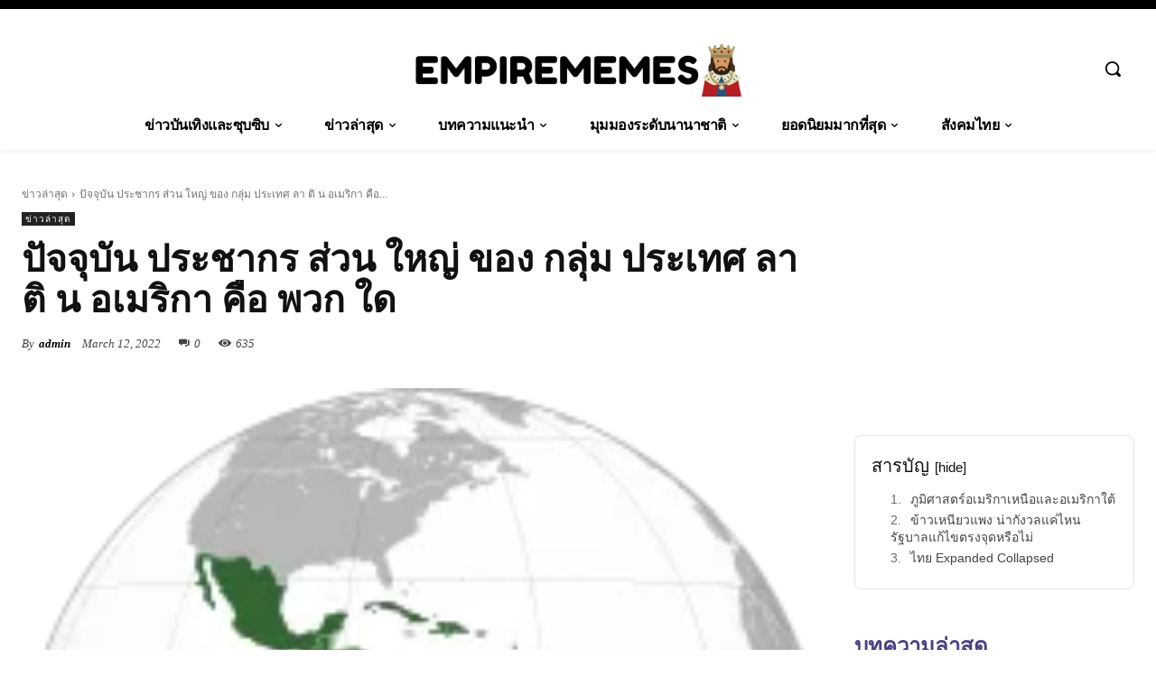

--- FILE ---
content_type: text/html; charset=UTF-8
request_url: https://empirememes.com/%E0%B8%9B%E0%B8%B1%E0%B8%88%E0%B8%88%E0%B8%B8%E0%B8%9A%E0%B8%B1%E0%B8%99-%E0%B8%9B%E0%B8%A3%E0%B8%B0%E0%B8%8A%E0%B8%B2%E0%B8%81%E0%B8%A3-%E0%B8%AA%E0%B9%88%E0%B8%A7%E0%B8%99-%E0%B9%83%E0%B8%AB/
body_size: 215667
content:
<!doctype html ><html lang="en-US" prefix="og: https://ogp.me/ns#"><head><script data-no-optimize="1">var litespeed_docref=sessionStorage.getItem("litespeed_docref");litespeed_docref&&(Object.defineProperty(document,"referrer",{get:function(){return litespeed_docref}}),sessionStorage.removeItem("litespeed_docref"));</script> <meta charset="UTF-8" /><title>ปัจจุบัน ประชากร ส่วน ใหญ่ ของ กลุ่ม ประเทศ ลา ติ น อเมริกา คือ พวก ใด | Empirememes</title><meta name="viewport" content="width=device-width, initial-scale=1.0"><link rel="pingback" href="https://empirememes.com/xmlrpc.php" /><style>img:is([sizes="auto" i], [sizes^="auto," i]) { contain-intrinsic-size: 3000px 1500px }</style><meta name="description" content="(วิทยานิพนธ์มหาบัณฑิต), จุฬาลงกรณ์มหาวิทยาลัย, กรุงเทพฯ. 2538 ต่อมาท่านหนูฮักสละตำแหน่ง ท่านคำไต สีพันดอนรับดำรงตำแหน่งประธานประเทศต่อ จนถึงปี พ.ศ. three"/><meta name="robots" content="follow, index, max-snippet:-1, max-video-preview:-1, max-image-preview:large"/><link rel="canonical" href="https://empirememes.com/%e0%b8%9b%e0%b8%b1%e0%b8%88%e0%b8%88%e0%b8%b8%e0%b8%9a%e0%b8%b1%e0%b8%99-%e0%b8%9b%e0%b8%a3%e0%b8%b0%e0%b8%8a%e0%b8%b2%e0%b8%81%e0%b8%a3-%e0%b8%aa%e0%b9%88%e0%b8%a7%e0%b8%99-%e0%b9%83%e0%b8%ab/" /><meta property="og:locale" content="en_US" /><meta property="og:type" content="article" /><meta property="og:title" content="ปัจจุบัน ประชากร ส่วน ใหญ่ ของ กลุ่ม ประเทศ ลา ติ น อเมริกา คือ พวก ใด | Empirememes" /><meta property="og:description" content="(วิทยานิพนธ์มหาบัณฑิต), จุฬาลงกรณ์มหาวิทยาลัย, กรุงเทพฯ. 2538 ต่อมาท่านหนูฮักสละตำแหน่ง ท่านคำไต สีพันดอนรับดำรงตำแหน่งประธานประเทศต่อ จนถึงปี พ.ศ. three" /><meta property="og:url" content="https://empirememes.com/%e0%b8%9b%e0%b8%b1%e0%b8%88%e0%b8%88%e0%b8%b8%e0%b8%9a%e0%b8%b1%e0%b8%99-%e0%b8%9b%e0%b8%a3%e0%b8%b0%e0%b8%8a%e0%b8%b2%e0%b8%81%e0%b8%a3-%e0%b8%aa%e0%b9%88%e0%b8%a7%e0%b8%99-%e0%b9%83%e0%b8%ab/" /><meta property="og:site_name" content="Empirememes" /><meta property="article:section" content="ข่าวล่าสุด" /><meta property="og:updated_time" content="2025-04-04T23:10:24+08:00" /><meta property="og:image" content="https://empirememes.com/wp-content/uploads/2022/03/e0b89be0b8b1e0b888e0b888e0b8b8e0b89ae0b8b1e0b899-e0b89be0b8a3e0b8b0e0b88ae0b8b2e0b881e0b8a3-e0b8aae0b988e0b8a7e0b899-e0b983e0b8ab.png" /><meta property="og:image:secure_url" content="https://empirememes.com/wp-content/uploads/2022/03/e0b89be0b8b1e0b888e0b888e0b8b8e0b89ae0b8b1e0b899-e0b89be0b8a3e0b8b0e0b88ae0b8b2e0b881e0b8a3-e0b8aae0b988e0b8a7e0b899-e0b983e0b8ab.png" /><meta property="og:image:width" content="200" /><meta property="og:image:height" content="200" /><meta property="og:image:alt" content="ปัจจุบัน ประชากร ส่วน ใหญ่ ของ กลุ่ม ประเทศ ลา ติ น อเมริกา คือ พวก ใด" /><meta property="og:image:type" content="image/png" /><meta property="article:published_time" content="2022-03-12T12:43:00+08:00" /><meta property="article:modified_time" content="2025-04-04T23:10:24+08:00" /><meta name="twitter:card" content="summary_large_image" /><meta name="twitter:title" content="ปัจจุบัน ประชากร ส่วน ใหญ่ ของ กลุ่ม ประเทศ ลา ติ น อเมริกา คือ พวก ใด | Empirememes" /><meta name="twitter:description" content="(วิทยานิพนธ์มหาบัณฑิต), จุฬาลงกรณ์มหาวิทยาลัย, กรุงเทพฯ. 2538 ต่อมาท่านหนูฮักสละตำแหน่ง ท่านคำไต สีพันดอนรับดำรงตำแหน่งประธานประเทศต่อ จนถึงปี พ.ศ. three" /><meta name="twitter:image" content="https://empirememes.com/wp-content/uploads/2022/03/e0b89be0b8b1e0b888e0b888e0b8b8e0b89ae0b8b1e0b899-e0b89be0b8a3e0b8b0e0b88ae0b8b2e0b881e0b8a3-e0b8aae0b988e0b8a7e0b899-e0b983e0b8ab.png" /><meta name="twitter:label1" content="Written by" /><meta name="twitter:data1" content="admin" /><meta name="twitter:label2" content="Time to read" /><meta name="twitter:data2" content="3 minutes" /> <script type="application/ld+json" class="rank-math-schema-pro">{"@context":"https://schema.org","@graph":[{"@type":["Person","Organization"],"@id":"https://empirememes.com/#person","name":"Empirememes"},{"@type":"WebSite","@id":"https://empirememes.com/#website","url":"https://empirememes.com","name":"Empirememes","publisher":{"@id":"https://empirememes.com/#person"},"inLanguage":"en-US"},{"@type":"ImageObject","@id":"https://empirememes.com/wp-content/uploads/2022/03/e0b89be0b8b1e0b888e0b888e0b8b8e0b89ae0b8b1e0b899-e0b89be0b8a3e0b8b0e0b88ae0b8b2e0b881e0b8a3-e0b8aae0b988e0b8a7e0b899-e0b983e0b8ab.png","url":"https://empirememes.com/wp-content/uploads/2022/03/e0b89be0b8b1e0b888e0b888e0b8b8e0b89ae0b8b1e0b899-e0b89be0b8a3e0b8b0e0b88ae0b8b2e0b881e0b8a3-e0b8aae0b988e0b8a7e0b899-e0b983e0b8ab.png","width":"200","height":"200","inLanguage":"en-US"},{"@type":"BreadcrumbList","@id":"https://empirememes.com/%e0%b8%9b%e0%b8%b1%e0%b8%88%e0%b8%88%e0%b8%b8%e0%b8%9a%e0%b8%b1%e0%b8%99-%e0%b8%9b%e0%b8%a3%e0%b8%b0%e0%b8%8a%e0%b8%b2%e0%b8%81%e0%b8%a3-%e0%b8%aa%e0%b9%88%e0%b8%a7%e0%b8%99-%e0%b9%83%e0%b8%ab/#breadcrumb","itemListElement":[{"@type":"ListItem","position":"1","item":{"@id":"https://empirememes.com","name":"Home"}},{"@type":"ListItem","position":"2","item":{"@id":"https://empirememes.com/category/latest-news/","name":"\u0e02\u0e48\u0e32\u0e27\u0e25\u0e48\u0e32\u0e2a\u0e38\u0e14"}},{"@type":"ListItem","position":"3","item":{"@id":"https://empirememes.com/%e0%b8%9b%e0%b8%b1%e0%b8%88%e0%b8%88%e0%b8%b8%e0%b8%9a%e0%b8%b1%e0%b8%99-%e0%b8%9b%e0%b8%a3%e0%b8%b0%e0%b8%8a%e0%b8%b2%e0%b8%81%e0%b8%a3-%e0%b8%aa%e0%b9%88%e0%b8%a7%e0%b8%99-%e0%b9%83%e0%b8%ab/","name":"\u0e1b\u0e31\u0e08\u0e08\u0e38\u0e1a\u0e31\u0e19 \u0e1b\u0e23\u0e30\u0e0a\u0e32\u0e01\u0e23 \u0e2a\u0e48\u0e27\u0e19 \u0e43\u0e2b\u0e0d\u0e48 \u0e02\u0e2d\u0e07 \u0e01\u0e25\u0e38\u0e48\u0e21 \u0e1b\u0e23\u0e30\u0e40\u0e17\u0e28 \u0e25\u0e32 \u0e15\u0e34 \u0e19 \u0e2d\u0e40\u0e21\u0e23\u0e34\u0e01\u0e32 \u0e04\u0e37\u0e2d \u0e1e\u0e27\u0e01 \u0e43\u0e14"}}]},{"@type":"WebPage","@id":"https://empirememes.com/%e0%b8%9b%e0%b8%b1%e0%b8%88%e0%b8%88%e0%b8%b8%e0%b8%9a%e0%b8%b1%e0%b8%99-%e0%b8%9b%e0%b8%a3%e0%b8%b0%e0%b8%8a%e0%b8%b2%e0%b8%81%e0%b8%a3-%e0%b8%aa%e0%b9%88%e0%b8%a7%e0%b8%99-%e0%b9%83%e0%b8%ab/#webpage","url":"https://empirememes.com/%e0%b8%9b%e0%b8%b1%e0%b8%88%e0%b8%88%e0%b8%b8%e0%b8%9a%e0%b8%b1%e0%b8%99-%e0%b8%9b%e0%b8%a3%e0%b8%b0%e0%b8%8a%e0%b8%b2%e0%b8%81%e0%b8%a3-%e0%b8%aa%e0%b9%88%e0%b8%a7%e0%b8%99-%e0%b9%83%e0%b8%ab/","name":"\u0e1b\u0e31\u0e08\u0e08\u0e38\u0e1a\u0e31\u0e19 \u0e1b\u0e23\u0e30\u0e0a\u0e32\u0e01\u0e23 \u0e2a\u0e48\u0e27\u0e19 \u0e43\u0e2b\u0e0d\u0e48 \u0e02\u0e2d\u0e07 \u0e01\u0e25\u0e38\u0e48\u0e21 \u0e1b\u0e23\u0e30\u0e40\u0e17\u0e28 \u0e25\u0e32 \u0e15\u0e34 \u0e19 \u0e2d\u0e40\u0e21\u0e23\u0e34\u0e01\u0e32 \u0e04\u0e37\u0e2d \u0e1e\u0e27\u0e01 \u0e43\u0e14 | Empirememes","datePublished":"2022-03-12T12:43:00+08:00","dateModified":"2025-04-04T23:10:24+08:00","isPartOf":{"@id":"https://empirememes.com/#website"},"primaryImageOfPage":{"@id":"https://empirememes.com/wp-content/uploads/2022/03/e0b89be0b8b1e0b888e0b888e0b8b8e0b89ae0b8b1e0b899-e0b89be0b8a3e0b8b0e0b88ae0b8b2e0b881e0b8a3-e0b8aae0b988e0b8a7e0b899-e0b983e0b8ab.png"},"inLanguage":"en-US","breadcrumb":{"@id":"https://empirememes.com/%e0%b8%9b%e0%b8%b1%e0%b8%88%e0%b8%88%e0%b8%b8%e0%b8%9a%e0%b8%b1%e0%b8%99-%e0%b8%9b%e0%b8%a3%e0%b8%b0%e0%b8%8a%e0%b8%b2%e0%b8%81%e0%b8%a3-%e0%b8%aa%e0%b9%88%e0%b8%a7%e0%b8%99-%e0%b9%83%e0%b8%ab/#breadcrumb"}},{"@type":"Person","@id":"https://empirememes.com/%e0%b8%9b%e0%b8%b1%e0%b8%88%e0%b8%88%e0%b8%b8%e0%b8%9a%e0%b8%b1%e0%b8%99-%e0%b8%9b%e0%b8%a3%e0%b8%b0%e0%b8%8a%e0%b8%b2%e0%b8%81%e0%b8%a3-%e0%b8%aa%e0%b9%88%e0%b8%a7%e0%b8%99-%e0%b9%83%e0%b8%ab/#author","name":"admin","image":{"@type":"ImageObject","@id":"https://empirememes.com/wp-content/litespeed/avatar/a73f29f0e845b98b228e340486053022.jpg?ver=1768363956","url":"https://empirememes.com/wp-content/litespeed/avatar/a73f29f0e845b98b228e340486053022.jpg?ver=1768363956","caption":"admin","inLanguage":"en-US"},"sameAs":["https://empirememes.com"]},{"@type":"BlogPosting","headline":"\u0e1b\u0e31\u0e08\u0e08\u0e38\u0e1a\u0e31\u0e19 \u0e1b\u0e23\u0e30\u0e0a\u0e32\u0e01\u0e23 \u0e2a\u0e48\u0e27\u0e19 \u0e43\u0e2b\u0e0d\u0e48 \u0e02\u0e2d\u0e07 \u0e01\u0e25\u0e38\u0e48\u0e21 \u0e1b\u0e23\u0e30\u0e40\u0e17\u0e28 \u0e25\u0e32 \u0e15\u0e34 \u0e19 \u0e2d\u0e40\u0e21\u0e23\u0e34\u0e01\u0e32 \u0e04\u0e37\u0e2d \u0e1e\u0e27\u0e01 \u0e43\u0e14 | Empirememes","keywords":"\u0e1b\u0e31\u0e08\u0e08\u0e38\u0e1a\u0e31\u0e19 \u0e1b\u0e23\u0e30\u0e0a\u0e32\u0e01\u0e23 \u0e2a\u0e48\u0e27\u0e19 \u0e43\u0e2b\u0e0d\u0e48 \u0e02\u0e2d\u0e07 \u0e01\u0e25\u0e38\u0e48\u0e21 \u0e1b\u0e23\u0e30\u0e40\u0e17\u0e28 \u0e25\u0e32 \u0e15\u0e34 \u0e19 \u0e2d\u0e40\u0e21\u0e23\u0e34\u0e01\u0e32 \u0e04\u0e37\u0e2d \u0e1e\u0e27\u0e01 \u0e43\u0e14","datePublished":"2022-03-12T12:43:00+08:00","dateModified":"2025-04-04T23:10:24+08:00","articleSection":"\u0e02\u0e48\u0e32\u0e27\u0e25\u0e48\u0e32\u0e2a\u0e38\u0e14","author":{"@id":"https://empirememes.com/%e0%b8%9b%e0%b8%b1%e0%b8%88%e0%b8%88%e0%b8%b8%e0%b8%9a%e0%b8%b1%e0%b8%99-%e0%b8%9b%e0%b8%a3%e0%b8%b0%e0%b8%8a%e0%b8%b2%e0%b8%81%e0%b8%a3-%e0%b8%aa%e0%b9%88%e0%b8%a7%e0%b8%99-%e0%b9%83%e0%b8%ab/#author","name":"admin"},"publisher":{"@id":"https://empirememes.com/#person"},"description":"(\u0e27\u0e34\u0e17\u0e22\u0e32\u0e19\u0e34\u0e1e\u0e19\u0e18\u0e4c\u0e21\u0e2b\u0e32\u0e1a\u0e31\u0e13\u0e11\u0e34\u0e15), \u0e08\u0e38\u0e2c\u0e32\u0e25\u0e07\u0e01\u0e23\u0e13\u0e4c\u0e21\u0e2b\u0e32\u0e27\u0e34\u0e17\u0e22\u0e32\u0e25\u0e31\u0e22, \u0e01\u0e23\u0e38\u0e07\u0e40\u0e17\u0e1e\u0e2f. 2538 \u0e15\u0e48\u0e2d\u0e21\u0e32\u0e17\u0e48\u0e32\u0e19\u0e2b\u0e19\u0e39\u0e2e\u0e31\u0e01\u0e2a\u0e25\u0e30\u0e15\u0e33\u0e41\u0e2b\u0e19\u0e48\u0e07 \u0e17\u0e48\u0e32\u0e19\u0e04\u0e33\u0e44\u0e15 \u0e2a\u0e35\u0e1e\u0e31\u0e19\u0e14\u0e2d\u0e19\u0e23\u0e31\u0e1a\u0e14\u0e33\u0e23\u0e07\u0e15\u0e33\u0e41\u0e2b\u0e19\u0e48\u0e07\u0e1b\u0e23\u0e30\u0e18\u0e32\u0e19\u0e1b\u0e23\u0e30\u0e40\u0e17\u0e28\u0e15\u0e48\u0e2d \u0e08\u0e19\u0e16\u0e36\u0e07\u0e1b\u0e35 \u0e1e.\u0e28. three","name":"\u0e1b\u0e31\u0e08\u0e08\u0e38\u0e1a\u0e31\u0e19 \u0e1b\u0e23\u0e30\u0e0a\u0e32\u0e01\u0e23 \u0e2a\u0e48\u0e27\u0e19 \u0e43\u0e2b\u0e0d\u0e48 \u0e02\u0e2d\u0e07 \u0e01\u0e25\u0e38\u0e48\u0e21 \u0e1b\u0e23\u0e30\u0e40\u0e17\u0e28 \u0e25\u0e32 \u0e15\u0e34 \u0e19 \u0e2d\u0e40\u0e21\u0e23\u0e34\u0e01\u0e32 \u0e04\u0e37\u0e2d \u0e1e\u0e27\u0e01 \u0e43\u0e14 | Empirememes","@id":"https://empirememes.com/%e0%b8%9b%e0%b8%b1%e0%b8%88%e0%b8%88%e0%b8%b8%e0%b8%9a%e0%b8%b1%e0%b8%99-%e0%b8%9b%e0%b8%a3%e0%b8%b0%e0%b8%8a%e0%b8%b2%e0%b8%81%e0%b8%a3-%e0%b8%aa%e0%b9%88%e0%b8%a7%e0%b8%99-%e0%b9%83%e0%b8%ab/#richSnippet","isPartOf":{"@id":"https://empirememes.com/%e0%b8%9b%e0%b8%b1%e0%b8%88%e0%b8%88%e0%b8%b8%e0%b8%9a%e0%b8%b1%e0%b8%99-%e0%b8%9b%e0%b8%a3%e0%b8%b0%e0%b8%8a%e0%b8%b2%e0%b8%81%e0%b8%a3-%e0%b8%aa%e0%b9%88%e0%b8%a7%e0%b8%99-%e0%b9%83%e0%b8%ab/#webpage"},"image":{"@id":"https://empirememes.com/wp-content/uploads/2022/03/e0b89be0b8b1e0b888e0b888e0b8b8e0b89ae0b8b1e0b899-e0b89be0b8a3e0b8b0e0b88ae0b8b2e0b881e0b8a3-e0b8aae0b988e0b8a7e0b899-e0b983e0b8ab.png"},"inLanguage":"en-US","mainEntityOfPage":{"@id":"https://empirememes.com/%e0%b8%9b%e0%b8%b1%e0%b8%88%e0%b8%88%e0%b8%b8%e0%b8%9a%e0%b8%b1%e0%b8%99-%e0%b8%9b%e0%b8%a3%e0%b8%b0%e0%b8%8a%e0%b8%b2%e0%b8%81%e0%b8%a3-%e0%b8%aa%e0%b9%88%e0%b8%a7%e0%b8%99-%e0%b9%83%e0%b8%ab/#webpage"}}]}</script> <link rel='dns-prefetch' href='//fonts.googleapis.com' /><link data-optimized="2" rel="stylesheet" href="https://empirememes.com/wp-content/litespeed/ucss/a40ebb1ae3ba5d7104520e8b951db257.css?ver=87f79" /><style id='classic-theme-styles-inline-css' type='text/css'>/*! This file is auto-generated */
.wp-block-button__link{color:#fff;background-color:#32373c;border-radius:9999px;box-shadow:none;text-decoration:none;padding:calc(.667em + 2px) calc(1.333em + 2px);font-size:1.125em}.wp-block-file__button{background:#32373c;color:#fff;text-decoration:none}</style><style id='global-styles-inline-css' type='text/css'>:root{--wp--preset--aspect-ratio--square: 1;--wp--preset--aspect-ratio--4-3: 4/3;--wp--preset--aspect-ratio--3-4: 3/4;--wp--preset--aspect-ratio--3-2: 3/2;--wp--preset--aspect-ratio--2-3: 2/3;--wp--preset--aspect-ratio--16-9: 16/9;--wp--preset--aspect-ratio--9-16: 9/16;--wp--preset--color--black: #000000;--wp--preset--color--cyan-bluish-gray: #abb8c3;--wp--preset--color--white: #ffffff;--wp--preset--color--pale-pink: #f78da7;--wp--preset--color--vivid-red: #cf2e2e;--wp--preset--color--luminous-vivid-orange: #ff6900;--wp--preset--color--luminous-vivid-amber: #fcb900;--wp--preset--color--light-green-cyan: #7bdcb5;--wp--preset--color--vivid-green-cyan: #00d084;--wp--preset--color--pale-cyan-blue: #8ed1fc;--wp--preset--color--vivid-cyan-blue: #0693e3;--wp--preset--color--vivid-purple: #9b51e0;--wp--preset--gradient--vivid-cyan-blue-to-vivid-purple: linear-gradient(135deg,rgba(6,147,227,1) 0%,rgb(155,81,224) 100%);--wp--preset--gradient--light-green-cyan-to-vivid-green-cyan: linear-gradient(135deg,rgb(122,220,180) 0%,rgb(0,208,130) 100%);--wp--preset--gradient--luminous-vivid-amber-to-luminous-vivid-orange: linear-gradient(135deg,rgba(252,185,0,1) 0%,rgba(255,105,0,1) 100%);--wp--preset--gradient--luminous-vivid-orange-to-vivid-red: linear-gradient(135deg,rgba(255,105,0,1) 0%,rgb(207,46,46) 100%);--wp--preset--gradient--very-light-gray-to-cyan-bluish-gray: linear-gradient(135deg,rgb(238,238,238) 0%,rgb(169,184,195) 100%);--wp--preset--gradient--cool-to-warm-spectrum: linear-gradient(135deg,rgb(74,234,220) 0%,rgb(151,120,209) 20%,rgb(207,42,186) 40%,rgb(238,44,130) 60%,rgb(251,105,98) 80%,rgb(254,248,76) 100%);--wp--preset--gradient--blush-light-purple: linear-gradient(135deg,rgb(255,206,236) 0%,rgb(152,150,240) 100%);--wp--preset--gradient--blush-bordeaux: linear-gradient(135deg,rgb(254,205,165) 0%,rgb(254,45,45) 50%,rgb(107,0,62) 100%);--wp--preset--gradient--luminous-dusk: linear-gradient(135deg,rgb(255,203,112) 0%,rgb(199,81,192) 50%,rgb(65,88,208) 100%);--wp--preset--gradient--pale-ocean: linear-gradient(135deg,rgb(255,245,203) 0%,rgb(182,227,212) 50%,rgb(51,167,181) 100%);--wp--preset--gradient--electric-grass: linear-gradient(135deg,rgb(202,248,128) 0%,rgb(113,206,126) 100%);--wp--preset--gradient--midnight: linear-gradient(135deg,rgb(2,3,129) 0%,rgb(40,116,252) 100%);--wp--preset--font-size--small: 11px;--wp--preset--font-size--medium: 20px;--wp--preset--font-size--large: 32px;--wp--preset--font-size--x-large: 42px;--wp--preset--font-size--regular: 15px;--wp--preset--font-size--larger: 50px;--wp--preset--spacing--20: 0.44rem;--wp--preset--spacing--30: 0.67rem;--wp--preset--spacing--40: 1rem;--wp--preset--spacing--50: 1.5rem;--wp--preset--spacing--60: 2.25rem;--wp--preset--spacing--70: 3.38rem;--wp--preset--spacing--80: 5.06rem;--wp--preset--shadow--natural: 6px 6px 9px rgba(0, 0, 0, 0.2);--wp--preset--shadow--deep: 12px 12px 50px rgba(0, 0, 0, 0.4);--wp--preset--shadow--sharp: 6px 6px 0px rgba(0, 0, 0, 0.2);--wp--preset--shadow--outlined: 6px 6px 0px -3px rgba(255, 255, 255, 1), 6px 6px rgba(0, 0, 0, 1);--wp--preset--shadow--crisp: 6px 6px 0px rgba(0, 0, 0, 1);}:where(.is-layout-flex){gap: 0.5em;}:where(.is-layout-grid){gap: 0.5em;}body .is-layout-flex{display: flex;}.is-layout-flex{flex-wrap: wrap;align-items: center;}.is-layout-flex > :is(*, div){margin: 0;}body .is-layout-grid{display: grid;}.is-layout-grid > :is(*, div){margin: 0;}:where(.wp-block-columns.is-layout-flex){gap: 2em;}:where(.wp-block-columns.is-layout-grid){gap: 2em;}:where(.wp-block-post-template.is-layout-flex){gap: 1.25em;}:where(.wp-block-post-template.is-layout-grid){gap: 1.25em;}.has-black-color{color: var(--wp--preset--color--black) !important;}.has-cyan-bluish-gray-color{color: var(--wp--preset--color--cyan-bluish-gray) !important;}.has-white-color{color: var(--wp--preset--color--white) !important;}.has-pale-pink-color{color: var(--wp--preset--color--pale-pink) !important;}.has-vivid-red-color{color: var(--wp--preset--color--vivid-red) !important;}.has-luminous-vivid-orange-color{color: var(--wp--preset--color--luminous-vivid-orange) !important;}.has-luminous-vivid-amber-color{color: var(--wp--preset--color--luminous-vivid-amber) !important;}.has-light-green-cyan-color{color: var(--wp--preset--color--light-green-cyan) !important;}.has-vivid-green-cyan-color{color: var(--wp--preset--color--vivid-green-cyan) !important;}.has-pale-cyan-blue-color{color: var(--wp--preset--color--pale-cyan-blue) !important;}.has-vivid-cyan-blue-color{color: var(--wp--preset--color--vivid-cyan-blue) !important;}.has-vivid-purple-color{color: var(--wp--preset--color--vivid-purple) !important;}.has-black-background-color{background-color: var(--wp--preset--color--black) !important;}.has-cyan-bluish-gray-background-color{background-color: var(--wp--preset--color--cyan-bluish-gray) !important;}.has-white-background-color{background-color: var(--wp--preset--color--white) !important;}.has-pale-pink-background-color{background-color: var(--wp--preset--color--pale-pink) !important;}.has-vivid-red-background-color{background-color: var(--wp--preset--color--vivid-red) !important;}.has-luminous-vivid-orange-background-color{background-color: var(--wp--preset--color--luminous-vivid-orange) !important;}.has-luminous-vivid-amber-background-color{background-color: var(--wp--preset--color--luminous-vivid-amber) !important;}.has-light-green-cyan-background-color{background-color: var(--wp--preset--color--light-green-cyan) !important;}.has-vivid-green-cyan-background-color{background-color: var(--wp--preset--color--vivid-green-cyan) !important;}.has-pale-cyan-blue-background-color{background-color: var(--wp--preset--color--pale-cyan-blue) !important;}.has-vivid-cyan-blue-background-color{background-color: var(--wp--preset--color--vivid-cyan-blue) !important;}.has-vivid-purple-background-color{background-color: var(--wp--preset--color--vivid-purple) !important;}.has-black-border-color{border-color: var(--wp--preset--color--black) !important;}.has-cyan-bluish-gray-border-color{border-color: var(--wp--preset--color--cyan-bluish-gray) !important;}.has-white-border-color{border-color: var(--wp--preset--color--white) !important;}.has-pale-pink-border-color{border-color: var(--wp--preset--color--pale-pink) !important;}.has-vivid-red-border-color{border-color: var(--wp--preset--color--vivid-red) !important;}.has-luminous-vivid-orange-border-color{border-color: var(--wp--preset--color--luminous-vivid-orange) !important;}.has-luminous-vivid-amber-border-color{border-color: var(--wp--preset--color--luminous-vivid-amber) !important;}.has-light-green-cyan-border-color{border-color: var(--wp--preset--color--light-green-cyan) !important;}.has-vivid-green-cyan-border-color{border-color: var(--wp--preset--color--vivid-green-cyan) !important;}.has-pale-cyan-blue-border-color{border-color: var(--wp--preset--color--pale-cyan-blue) !important;}.has-vivid-cyan-blue-border-color{border-color: var(--wp--preset--color--vivid-cyan-blue) !important;}.has-vivid-purple-border-color{border-color: var(--wp--preset--color--vivid-purple) !important;}.has-vivid-cyan-blue-to-vivid-purple-gradient-background{background: var(--wp--preset--gradient--vivid-cyan-blue-to-vivid-purple) !important;}.has-light-green-cyan-to-vivid-green-cyan-gradient-background{background: var(--wp--preset--gradient--light-green-cyan-to-vivid-green-cyan) !important;}.has-luminous-vivid-amber-to-luminous-vivid-orange-gradient-background{background: var(--wp--preset--gradient--luminous-vivid-amber-to-luminous-vivid-orange) !important;}.has-luminous-vivid-orange-to-vivid-red-gradient-background{background: var(--wp--preset--gradient--luminous-vivid-orange-to-vivid-red) !important;}.has-very-light-gray-to-cyan-bluish-gray-gradient-background{background: var(--wp--preset--gradient--very-light-gray-to-cyan-bluish-gray) !important;}.has-cool-to-warm-spectrum-gradient-background{background: var(--wp--preset--gradient--cool-to-warm-spectrum) !important;}.has-blush-light-purple-gradient-background{background: var(--wp--preset--gradient--blush-light-purple) !important;}.has-blush-bordeaux-gradient-background{background: var(--wp--preset--gradient--blush-bordeaux) !important;}.has-luminous-dusk-gradient-background{background: var(--wp--preset--gradient--luminous-dusk) !important;}.has-pale-ocean-gradient-background{background: var(--wp--preset--gradient--pale-ocean) !important;}.has-electric-grass-gradient-background{background: var(--wp--preset--gradient--electric-grass) !important;}.has-midnight-gradient-background{background: var(--wp--preset--gradient--midnight) !important;}.has-small-font-size{font-size: var(--wp--preset--font-size--small) !important;}.has-medium-font-size{font-size: var(--wp--preset--font-size--medium) !important;}.has-large-font-size{font-size: var(--wp--preset--font-size--large) !important;}.has-x-large-font-size{font-size: var(--wp--preset--font-size--x-large) !important;}
:where(.wp-block-post-template.is-layout-flex){gap: 1.25em;}:where(.wp-block-post-template.is-layout-grid){gap: 1.25em;}
:where(.wp-block-columns.is-layout-flex){gap: 2em;}:where(.wp-block-columns.is-layout-grid){gap: 2em;}
:root :where(.wp-block-pullquote){font-size: 1.5em;line-height: 1.6;}</style><style id='td-theme-inline-css' type='text/css'>@media (max-width:767px){.td-header-desktop-wrap{display:none}}@media (min-width:767px){.td-header-mobile-wrap{display:none}}</style> <script type="litespeed/javascript" data-src="https://empirememes.com/wp-includes/js/jquery/jquery.min.js" id="jquery-core-js"></script> <link rel="https://api.w.org/" href="https://empirememes.com/wp-json/" /><link rel="alternate" title="JSON" type="application/json" href="https://empirememes.com/wp-json/wp/v2/posts/1408" /><link rel="EditURI" type="application/rsd+xml" title="RSD" href="https://empirememes.com/xmlrpc.php?rsd" /><link rel="alternate" title="oEmbed (JSON)" type="application/json+oembed" href="https://empirememes.com/wp-json/oembed/1.0/embed?url=https%3A%2F%2Fempirememes.com%2F%25e0%25b8%259b%25e0%25b8%25b1%25e0%25b8%2588%25e0%25b8%2588%25e0%25b8%25b8%25e0%25b8%259a%25e0%25b8%25b1%25e0%25b8%2599-%25e0%25b8%259b%25e0%25b8%25a3%25e0%25b8%25b0%25e0%25b8%258a%25e0%25b8%25b2%25e0%25b8%2581%25e0%25b8%25a3-%25e0%25b8%25aa%25e0%25b9%2588%25e0%25b8%25a7%25e0%25b8%2599-%25e0%25b9%2583%25e0%25b8%25ab%2F" /><link rel="alternate" title="oEmbed (XML)" type="text/xml+oembed" href="https://empirememes.com/wp-json/oembed/1.0/embed?url=https%3A%2F%2Fempirememes.com%2F%25e0%25b8%259b%25e0%25b8%25b1%25e0%25b8%2588%25e0%25b8%2588%25e0%25b8%25b8%25e0%25b8%259a%25e0%25b8%25b1%25e0%25b8%2599-%25e0%25b8%259b%25e0%25b8%25a3%25e0%25b8%25b0%25e0%25b8%258a%25e0%25b8%25b2%25e0%25b8%2581%25e0%25b8%25a3-%25e0%25b8%25aa%25e0%25b9%2588%25e0%25b8%25a7%25e0%25b8%2599-%25e0%25b9%2583%25e0%25b8%25ab%2F&#038;format=xml" />
 <script type="application/ld+json">{
  "@context": "http://schema.org",
  "@type": "Organization",
  "name": "Champ Store",
  "url": "https://empirememes.com/",
	"logo": "https://empirememes.com/wp-content/uploads/2022/02/Empirememes-Icon.png",
  "sameAs": [
    "https://www.facebook.com/empirememesdotcom"
  ],
  "address": {
    "@type": "PostalAddress",
    "streetAddress": "144 Upper Bukit Timah Road, #02-35 Beauty World Centre",
    "addressLocality": "Singapore",
    "postalCode": "588177",
    "addressCountry": "SG"
  }
}</script> <meta name="google-site-verification" content="LUj4_qj6Hj-aqc8yPvh8O73OJOrHQE5cjssA86Nc3Po" /><meta name="yandex-verification" content="141c1c88b89f170b" /> <script type="litespeed/javascript" data-src="https://www.googletagmanager.com/gtag/js?id=G-9J0GH5DPE4"></script> <script type="litespeed/javascript">window.dataLayer=window.dataLayer||[];function gtag(){dataLayer.push(arguments)}
gtag('js',new Date());gtag('config','G-9J0GH5DPE4')</script> <script type="litespeed/javascript" data-src="https://pagead2.googlesyndication.com/pagead/js/adsbygoogle.js?client=ca-pub-1406746715427717"
     crossorigin="anonymous"></script> <script type="litespeed/javascript">window.tdb_global_vars={"wpRestUrl":"https:\/\/empirememes.com\/wp-json\/","permalinkStructure":"\/%postname%\/"};window.tdb_p_autoload_vars={"isAjax":!1,"isAdminBarShowing":!1,"autoloadStatus":"off","origPostEditUrl":null}</script> <style id="tdb-global-colors">:root{--accent-color:#fff}</style> <script id="td-generated-header-js" type="litespeed/javascript">var tdBlocksArray=[];function tdBlock(){this.id='';this.block_type=1;this.atts='';this.td_column_number='';this.td_current_page=1;this.post_count=0;this.found_posts=0;this.max_num_pages=0;this.td_filter_value='';this.is_ajax_running=!1;this.td_user_action='';this.header_color='';this.ajax_pagination_infinite_stop=''}(function(){var htmlTag=document.getElementsByTagName("html")[0];if(navigator.userAgent.indexOf("MSIE 10.0")>-1){htmlTag.className+=' ie10'}
if(!!navigator.userAgent.match(/Trident.*rv\:11\./)){htmlTag.className+=' ie11'}
if(navigator.userAgent.indexOf("Edge")>-1){htmlTag.className+=' ieEdge'}
if(/(iPad|iPhone|iPod)/g.test(navigator.userAgent)){htmlTag.className+=' td-md-is-ios'}
var user_agent=navigator.userAgent.toLowerCase();if(user_agent.indexOf("android")>-1){htmlTag.className+=' td-md-is-android'}
if(-1!==navigator.userAgent.indexOf('Mac OS X')){htmlTag.className+=' td-md-is-os-x'}
if(/chrom(e|ium)/.test(navigator.userAgent.toLowerCase())){htmlTag.className+=' td-md-is-chrome'}
if(-1!==navigator.userAgent.indexOf('Firefox')){htmlTag.className+=' td-md-is-firefox'}
if(-1!==navigator.userAgent.indexOf('Safari')&&-1===navigator.userAgent.indexOf('Chrome')){htmlTag.className+=' td-md-is-safari'}
if(-1!==navigator.userAgent.indexOf('IEMobile')){htmlTag.className+=' td-md-is-iemobile'}})();var tdLocalCache={};(function(){"use strict";tdLocalCache={data:{},remove:function(resource_id){delete tdLocalCache.data[resource_id]},exist:function(resource_id){return tdLocalCache.data.hasOwnProperty(resource_id)&&tdLocalCache.data[resource_id]!==null},get:function(resource_id){return tdLocalCache.data[resource_id]},set:function(resource_id,cachedData){tdLocalCache.remove(resource_id);tdLocalCache.data[resource_id]=cachedData}}})();var td_viewport_interval_list=[{"limitBottom":767,"sidebarWidth":228},{"limitBottom":1018,"sidebarWidth":300},{"limitBottom":1140,"sidebarWidth":324}];var td_animation_stack_effect="type0";var tds_animation_stack=!0;var td_animation_stack_specific_selectors=".entry-thumb, img, .td-lazy-img";var td_animation_stack_general_selectors=".td-animation-stack img, .td-animation-stack .entry-thumb, .post img, .td-animation-stack .td-lazy-img";var tdc_is_installed="yes";var tdc_domain_active=!1;var td_ajax_url="https:\/\/empirememes.com\/wp-admin\/admin-ajax.php?td_theme_name=Newspaper&v=12.7.2";var td_get_template_directory_uri="https:\/\/empirememes.com\/wp-content\/plugins\/td-composer\/legacy\/common";var tds_snap_menu="";var tds_logo_on_sticky="";var tds_header_style="";var td_please_wait="Please wait...";var td_email_user_pass_incorrect="User or password incorrect!";var td_email_user_incorrect="Email or username incorrect!";var td_email_incorrect="Email incorrect!";var td_user_incorrect="Username incorrect!";var td_email_user_empty="Email or username empty!";var td_pass_empty="Pass empty!";var td_pass_pattern_incorrect="Invalid Pass Pattern!";var td_retype_pass_incorrect="Retyped Pass incorrect!";var tds_more_articles_on_post_enable="";var tds_more_articles_on_post_time_to_wait="";var tds_more_articles_on_post_pages_distance_from_top=0;var tds_captcha="";var tds_theme_color_site_wide="#4c4084";var tds_smart_sidebar="";var tdThemeName="Newspaper";var tdThemeNameWl="Newspaper";var td_magnific_popup_translation_tPrev="Previous (Left arrow key)";var td_magnific_popup_translation_tNext="Next (Right arrow key)";var td_magnific_popup_translation_tCounter="%curr% of %total%";var td_magnific_popup_translation_ajax_tError="The content from %url% could not be loaded.";var td_magnific_popup_translation_image_tError="The image #%curr% could not be loaded.";var tdBlockNonce="fb4d52bc3f";var tdMobileMenu="enabled";var tdMobileSearch="enabled";var tdDateNamesI18n={"month_names":["January","February","March","April","May","June","July","August","September","October","November","December"],"month_names_short":["Jan","Feb","Mar","Apr","May","Jun","Jul","Aug","Sep","Oct","Nov","Dec"],"day_names":["Sunday","Monday","Tuesday","Wednesday","Thursday","Friday","Saturday"],"day_names_short":["Sun","Mon","Tue","Wed","Thu","Fri","Sat"]};var tdb_modal_confirm="Save";var tdb_modal_cancel="Cancel";var tdb_modal_confirm_alt="Yes";var tdb_modal_cancel_alt="No";var td_deploy_mode="deploy";var td_ad_background_click_link="";var td_ad_background_click_target=""</script> <style>.td-menu-background,.td-search-background{background-image:url('https://empirememes.com/wp-content/uploads/2022/02/51-1.jpg')}.white-popup-block:before{background-image:url('https://empirememes.com/wp-content/uploads/2022/02/51-1.jpg')}:root{--td_theme_color:#4c4084;--td_slider_text:rgba(76,64,132,0.7);--td_mobile_gradient_one_mob:rgba(76,64,132,0.9);--td_mobile_gradient_two_mob:rgba(28,24,51,0.9);--td_mobile_text_active_color:#febe2b;--td_login_hover_background:#febe2b;--td_login_hover_color:#ffffff;--td_login_gradient_one:rgba(76,64,132,0.9);--td_login_gradient_two:rgba(28,24,51,0.9)}</style><link rel="icon" href="https://empirememes.com/wp-content/uploads/2022/02/cropped-Empirememes-Icon-32x32.png" sizes="32x32" /><link rel="icon" href="https://empirememes.com/wp-content/uploads/2022/02/cropped-Empirememes-Icon-192x192.png" sizes="192x192" /><link rel="apple-touch-icon" href="https://empirememes.com/wp-content/uploads/2022/02/cropped-Empirememes-Icon-180x180.png" /><meta name="msapplication-TileImage" content="https://empirememes.com/wp-content/uploads/2022/02/cropped-Empirememes-Icon-270x270.png" /><style>.tdm-btn-style1{background-color:#4c4084}.tdm-btn-style2:before{border-color:#4c4084}.tdm-btn-style2{color:#4c4084}.tdm-btn-style3{-webkit-box-shadow:0 2px 16px #4c4084;-moz-box-shadow:0 2px 16px #4c4084;box-shadow:0 2px 16px #4c4084}.tdm-btn-style3:hover{-webkit-box-shadow:0 4px 26px #4c4084;-moz-box-shadow:0 4px 26px #4c4084;box-shadow:0 4px 26px #4c4084}</style><style id="tdw-css-placeholder"></style></head><body data-rsssl=1 class="wp-singular post-template-default single single-post postid-1408 single-format-standard wp-theme-Newspaper --- global-block-template-1 tdb_template_20 tdb-template  tdc-header-template  tdc-footer-template td-animation-stack-type0 td-full-layout" itemscope="itemscope" itemtype="https://schema.org/WebPage"><div class="td-scroll-up" data-style="style1"><i class="td-icon-menu-up"></i></div><div class="td-menu-background" style="visibility:hidden"></div><div id="td-mobile-nav" style="visibility:hidden"><div class="td-mobile-container"><div class="td-menu-socials-wrap"><div class="td-menu-socials"></div><div class="td-mobile-close">
<span><i class="td-icon-close-mobile"></i></span></div></div><div class="td-mobile-content"><ul class=""><li class="menu-item-first"><a href="https://empirememes.com/wp-admin/nav-menus.php">Click here - to use the wp menu builder</a></li></ul></div></div></div><div class="td-search-background" style="visibility:hidden"></div><div class="td-search-wrap-mob" style="visibility:hidden"><div class="td-drop-down-search"><form method="get" class="td-search-form" action="https://empirememes.com/"><div class="td-search-close">
<span><i class="td-icon-close-mobile"></i></span></div><div role="search" class="td-search-input">
<span>Search</span>
<input id="td-header-search-mob" type="text" value="" name="s" autocomplete="off" /></div></form><div id="td-aj-search-mob" class="td-ajax-search-flex"></div></div></div><div id="td-outer-wrap" class="td-theme-wrap"><div class="td-header-template-wrap" style="position: relative"><div class="td-header-mobile-wrap "><div id="tdi_1" class="tdc-zone"><div class="tdc_zone tdi_2  wpb_row td-pb-row tdc-element-style"  ><style scoped>.tdi_2{min-height:0}.tdi_2>.td-element-style:after{content:''!important;width:100%!important;height:100%!important;position:absolute!important;top:0!important;left:0!important;z-index:0!important;display:block!important;background-color:#ffffff!important}.td-header-mobile-wrap{position:relative;width:100%}@media (max-width:767px){.tdi_2:before{content:'';display:block;width:100vw;height:100%;position:absolute;left:50%;transform:translateX(-50%);box-shadow:0px 2px 4px 0px rgba(0,0,0,0.06);z-index:20;pointer-events:none}@media (max-width:767px){.tdi_2:before{width:100%}}}</style><div class="tdi_1_rand_style td-element-style" ></div><div id="tdi_3" class="tdc-row"><div class="vc_row tdi_4  wpb_row td-pb-row" ><style scoped>.tdi_4,.tdi_4 .tdc-columns{min-height:0}.tdi_4,.tdi_4 .tdc-columns{display:block}.tdi_4 .tdc-columns{width:100%}.tdi_4:before,.tdi_4:after{display:table}</style><div class="vc_column tdi_6  wpb_column vc_column_container tdc-column td-pb-span12"><style scoped>.tdi_6{vertical-align:baseline}.tdi_6>.wpb_wrapper,.tdi_6>.wpb_wrapper>.tdc-elements{display:block}.tdi_6>.wpb_wrapper>.tdc-elements{width:100%}.tdi_6>.wpb_wrapper>.vc_row_inner{width:auto}.tdi_6>.wpb_wrapper{width:auto;height:auto}</style><div class="wpb_wrapper" ><div class="td_block_wrap tdb_header_logo tdi_7 td-pb-border-top td_block_template_1 tdb-header-align"  data-td-block-uid="tdi_7" ><style>.tdb-header-align{vertical-align:middle}.tdb_header_logo{margin-bottom:0;clear:none}.tdb_header_logo .tdb-logo-a,.tdb_header_logo h1{display:flex;pointer-events:auto;align-items:flex-start}.tdb_header_logo h1{margin:0;line-height:0}.tdb_header_logo .tdb-logo-img-wrap img{display:block}.tdb_header_logo .tdb-logo-svg-wrap+.tdb-logo-img-wrap{display:none}.tdb_header_logo .tdb-logo-svg-wrap svg{width:50px;display:block;transition:fill .3s ease}.tdb_header_logo .tdb-logo-text-wrap{display:flex}.tdb_header_logo .tdb-logo-text-title,.tdb_header_logo .tdb-logo-text-tagline{-webkit-transition:all 0.2s ease;transition:all 0.2s ease}.tdb_header_logo .tdb-logo-text-title{background-size:cover;background-position:center center;font-size:75px;font-family:serif;line-height:1.1;color:#222;white-space:nowrap}.tdb_header_logo .tdb-logo-text-tagline{margin-top:2px;font-size:12px;font-family:serif;letter-spacing:1.8px;line-height:1;color:#767676}.tdb_header_logo .tdb-logo-icon{position:relative;font-size:46px;color:#000}.tdb_header_logo .tdb-logo-icon-svg{line-height:0}.tdb_header_logo .tdb-logo-icon-svg svg{width:46px;height:auto}.tdb_header_logo .tdb-logo-icon-svg svg,.tdb_header_logo .tdb-logo-icon-svg svg *{fill:#000}.tdi_7{display:inline-block}.tdi_7 .tdb-logo-a,.tdi_7 h1{flex-direction:row;align-items:center;justify-content:flex-start}.tdi_7 .tdb-logo-svg-wrap{display:block}.tdi_7 .tdb-logo-svg-wrap+.tdb-logo-img-wrap{display:none}.tdi_7 .tdb-logo-text-tagline{margin-top:2px;margin-left:0;display:block}.tdi_7 .tdb-logo-text-title{display:block;text-transform:uppercase!important;}.tdi_7 .tdb-logo-text-wrap{flex-direction:column;align-items:center}.tdi_7 .tdb-logo-icon{top:0px;display:block}@media (max-width:767px){.tdb_header_logo .tdb-logo-text-title{font-size:36px}}@media (max-width:767px){.tdb_header_logo .tdb-logo-text-tagline{font-size:11px}}@media (max-width:767px){.tdi_7 .tdb-logo-text-title{font-size:24px!important;line-height:48px!important;font-weight:600!important;}}</style><div class="tdb-block-inner td-fix-index"><a class="tdb-logo-a" href="https://empirememes.com/"><span class="tdb-logo-img-wrap"><img data-lazyloaded="1" src="[data-uri]" class="tdb-logo-img td-retina-data" data-retina="https://empirememes.com/wp-content/uploads/2022/02/Empirememes-Logo.png" data-src="https://empirememes.com/wp-content/uploads/2022/02/Empirememes-Logo.png" alt="Logo"  title=""  width="208" height="40" /></span></a></div></div><div class="td_block_wrap tdb_mobile_menu tdi_8 td-pb-border-top td_block_template_1 tdb-header-align"  data-td-block-uid="tdi_8" ><style>@media (max-width:767px){.tdi_8{margin-right:-15px!important}}</style><style>.tdb_mobile_menu{margin-bottom:0;clear:none}.tdb_mobile_menu a{display:inline-block!important;position:relative;text-align:center;color:var(--td_theme_color,#4db2ec)}.tdb_mobile_menu a>span{display:flex;align-items:center;justify-content:center}.tdb_mobile_menu svg{height:auto}.tdb_mobile_menu svg,.tdb_mobile_menu svg *{fill:var(--td_theme_color,#4db2ec)}#tdc-live-iframe .tdb_mobile_menu a{pointer-events:none}.td-menu-mob-open-menu{overflow:hidden}.td-menu-mob-open-menu #td-outer-wrap{position:static}.tdi_8{float:right;clear:none}.tdi_8 .tdb-mobile-menu-button i{font-size:27px;width:54px;height:54px;line-height:54px}.tdi_8 .tdb-mobile-menu-button svg{width:27px}.tdi_8 .tdb-mobile-menu-button .tdb-mobile-menu-icon-svg{width:54px;height:54px}.tdi_8 .tdb-mobile-menu-button{color:#000000}.tdi_8 .tdb-mobile-menu-button svg,.tdi_8 .tdb-mobile-menu-button svg *{fill:#000000}@media (max-width:767px){.tdi_8 .tdb-mobile-menu-button i{width:48.6px;height:48.6px;line-height:48.6px}.tdi_8 .tdb-mobile-menu-button .tdb-mobile-menu-icon-svg{width:48.6px;height:48.6px}}</style><div class="tdb-block-inner td-fix-index"><span class="tdb-mobile-menu-button"><i class="tdb-mobile-menu-icon td-icon-mobile"></i></span></div></div><div class="td_block_wrap tdb_mobile_search tdi_9 td-pb-border-top td_block_template_1 tdb-header-align"  data-td-block-uid="tdi_9" ><style>@media (max-width:767px){.tdi_9{margin-right:-5px!important}}</style><style>.tdb_mobile_search{margin-bottom:0;clear:none}.tdb_mobile_search a{display:inline-block!important;position:relative;text-align:center;color:var(--td_theme_color,#4db2ec)}.tdb_mobile_search a>span{display:flex;align-items:center;justify-content:center}.tdb_mobile_search svg{height:auto}.tdb_mobile_search svg,.tdb_mobile_search svg *{fill:var(--td_theme_color,#4db2ec)}#tdc-live-iframe .tdb_mobile_search a{pointer-events:none}.td-search-opened{overflow:hidden}.td-search-opened #td-outer-wrap{position:static}.td-search-opened .td-search-wrap-mob{position:fixed;height:calc(100% + 1px)}.td-search-opened .td-drop-down-search{height:calc(100% + 1px);overflow-y:scroll;overflow-x:hidden}.tdi_9{float:right;clear:none}.tdi_9 .tdb-header-search-button-mob i{font-size:22px;width:55px;height:55px;line-height:55px}.tdi_9 .tdb-header-search-button-mob svg{width:22px}.tdi_9 .tdb-header-search-button-mob .tdb-mobile-search-icon-svg{width:55px;height:55px;display:flex;justify-content:center}.tdi_9 .tdb-header-search-button-mob{color:#000000}.tdi_9 .tdb-header-search-button-mob svg,.tdi_9 .tdb-header-search-button-mob svg *{fill:#000000}@media (max-width:767px){.tdi_9 .tdb-header-search-button-mob i{width:48.4px;height:48.4px;line-height:48.4px}.tdi_9 .tdb-header-search-button-mob .tdb-mobile-search-icon-svg{width:48.4px;height:48.4px;display:flex;justify-content:center}}</style><div class="tdb-block-inner td-fix-index"><span class="tdb-header-search-button-mob dropdown-toggle" data-toggle="dropdown"><i class="tdb-mobile-search-icon td-icon-search"></i></span></div></div></div></div></div></div></div></div></div><div class="td-header-mobile-sticky-wrap tdc-zone-sticky-invisible tdc-zone-sticky-inactive" style="display: none"><div id="tdi_10" class="tdc-zone"><div class="tdc_zone tdi_11  wpb_row td-pb-row" data-sticky-offset="0" ><style scoped>.tdi_11{min-height:0}.td-header-mobile-sticky-wrap.td-header-active{opacity:1}.td-header-mobile-sticky-wrap{-webkit-transition:all 0.3s ease-in-out;-moz-transition:all 0.3s ease-in-out;-o-transition:all 0.3s ease-in-out;transition:all 0.3s ease-in-out}@media (max-width:767px){.tdi_11:before{content:'';display:block;width:100vw;height:100%;position:absolute;left:50%;transform:translateX(-50%);box-shadow:0px 2px 4px 0px rgba(0,0,0,0.06);z-index:20;pointer-events:none}.td-header-mobile-sticky-wrap{transform:translateY(-120%);-webkit-transform:translateY(-120%);-moz-transform:translateY(-120%);-ms-transform:translateY(-120%);-o-transform:translateY(-120%)}.td-header-mobile-sticky-wrap.td-header-active{transform:translateY(0);-webkit-transform:translateY(0);-moz-transform:translateY(0);-ms-transform:translateY(0);-o-transform:translateY(0)}@media (max-width:767px){.tdi_11:before{width:100%}}}</style><div id="tdi_12" class="tdc-row"><div class="vc_row tdi_13  wpb_row td-pb-row tdc-element-style" ><style scoped>.tdi_13,.tdi_13 .tdc-columns{min-height:0}.tdi_13>.td-element-style:after{content:''!important;width:100%!important;height:100%!important;position:absolute!important;top:0!important;left:0!important;z-index:0!important;display:block!important;background-color:#ffffff!important}.tdi_13,.tdi_13 .tdc-columns{display:block}.tdi_13 .tdc-columns{width:100%}.tdi_13:before,.tdi_13:after{display:table}</style><div class="tdi_12_rand_style td-element-style" ></div><div class="vc_column tdi_15  wpb_column vc_column_container tdc-column td-pb-span12"><style scoped>.tdi_15{vertical-align:baseline}.tdi_15>.wpb_wrapper,.tdi_15>.wpb_wrapper>.tdc-elements{display:block}.tdi_15>.wpb_wrapper>.tdc-elements{width:100%}.tdi_15>.wpb_wrapper>.vc_row_inner{width:auto}.tdi_15>.wpb_wrapper{width:auto;height:auto}</style><div class="wpb_wrapper" ><div class="td_block_wrap tdb_header_logo tdi_16 td-pb-border-top td_block_template_1 tdb-header-align"  data-td-block-uid="tdi_16" ><style>.tdi_16{display:inline-block}.tdi_16 .tdb-logo-a,.tdi_16 h1{flex-direction:row;align-items:center;justify-content:flex-start}.tdi_16 .tdb-logo-svg-wrap{display:block}.tdi_16 .tdb-logo-svg-wrap+.tdb-logo-img-wrap{display:none}.tdi_16 .tdb-logo-img-wrap{display:block}.tdi_16 .tdb-logo-text-tagline{margin-top:2px;margin-left:0;display:block}.tdi_16 .tdb-logo-text-title{display:block;text-transform:uppercase!important;}.tdi_16 .tdb-logo-text-wrap{flex-direction:column;align-items:flex-start}.tdi_16 .tdb-logo-icon{top:0px;display:block}@media (max-width:767px){.tdi_16 .tdb-logo-text-title{font-size:24px!important;line-height:48px!important;font-weight:600!important;}}</style><div class="tdb-block-inner td-fix-index"><a class="tdb-logo-a" href="https://empirememes.com/"><span class="tdb-logo-img-wrap"><img data-lazyloaded="1" src="[data-uri]" class="tdb-logo-img td-retina-data" data-retina="https://empirememes.com/wp-content/uploads/2022/02/Empirememes-Logo.png" data-src="https://empirememes.com/wp-content/uploads/2022/02/Empirememes-Logo.png" alt="Logo"  title=""  width="208" height="40" /></span></a></div></div><div class="td_block_wrap tdb_mobile_menu tdi_17 td-pb-border-top td_block_template_1 tdb-header-align"  data-td-block-uid="tdi_17" ><style>@media (max-width:767px){.tdi_17{margin-right:-15px!important}}</style><style>.tdi_17{float:right;clear:none}.tdi_17 .tdb-mobile-menu-button i{font-size:27px;width:54px;height:54px;line-height:54px}.tdi_17 .tdb-mobile-menu-button svg{width:27px}.tdi_17 .tdb-mobile-menu-button .tdb-mobile-menu-icon-svg{width:54px;height:54px}.tdi_17 .tdb-mobile-menu-button{color:#000000}.tdi_17 .tdb-mobile-menu-button svg,.tdi_17 .tdb-mobile-menu-button svg *{fill:#000000}@media (max-width:767px){.tdi_17 .tdb-mobile-menu-button i{width:48.6px;height:48.6px;line-height:48.6px}.tdi_17 .tdb-mobile-menu-button .tdb-mobile-menu-icon-svg{width:48.6px;height:48.6px}}</style><div class="tdb-block-inner td-fix-index"><span class="tdb-mobile-menu-button"><i class="tdb-mobile-menu-icon td-icon-mobile"></i></span></div></div><div class="td_block_wrap tdb_mobile_search tdi_18 td-pb-border-top td_block_template_1 tdb-header-align"  data-td-block-uid="tdi_18" ><style>@media (max-width:767px){.tdi_18{margin-right:-5px!important}}</style><style>.tdi_18{float:right;clear:none}.tdi_18 .tdb-header-search-button-mob i{font-size:22px;width:55px;height:55px;line-height:55px}.tdi_18 .tdb-header-search-button-mob svg{width:22px}.tdi_18 .tdb-header-search-button-mob .tdb-mobile-search-icon-svg{width:55px;height:55px;display:flex;justify-content:center}.tdi_18 .tdb-header-search-button-mob{color:#000000}.tdi_18 .tdb-header-search-button-mob svg,.tdi_18 .tdb-header-search-button-mob svg *{fill:#000000}@media (max-width:767px){.tdi_18 .tdb-header-search-button-mob i{width:48.4px;height:48.4px;line-height:48.4px}.tdi_18 .tdb-header-search-button-mob .tdb-mobile-search-icon-svg{width:48.4px;height:48.4px;display:flex;justify-content:center}}</style><div class="tdb-block-inner td-fix-index"><span class="tdb-header-search-button-mob dropdown-toggle" data-toggle="dropdown"><i class="tdb-mobile-search-icon td-icon-search"></i></span></div></div></div></div></div></div></div></div></div><div class="td-header-desktop-wrap "><div id="tdi_19" class="tdc-zone"><div class="tdc_zone tdi_20  wpb_row td-pb-row tdc-element-style"  ><style scoped>.tdi_20{min-height:0}.tdi_20>.td-element-style:after{content:''!important;width:100%!important;height:100%!important;position:absolute!important;top:0!important;left:0!important;z-index:0!important;display:block!important;background-color:#ffffff!important}.td-header-desktop-wrap{position:relative}</style><div class="tdi_19_rand_style td-element-style" ></div><div id="tdi_21" class="tdc-row stretch_row_1600 td-stretch-content"><div class="vc_row tdi_22  wpb_row td-pb-row tdc-element-style" ><style scoped>.tdi_22,.tdi_22 .tdc-columns{min-height:0}.tdi_22>.td-element-style:after{content:''!important;width:100%!important;height:100%!important;position:absolute!important;top:0!important;left:0!important;z-index:0!important;display:block!important;background-color:#000000}.tdi_22,.tdi_22 .tdc-columns{display:block}.tdi_22 .tdc-columns{width:100%}.tdi_22:before,.tdi_22:after{display:table}@media (min-width:768px){.tdi_22{margin-left:-10px;margin-right:-10px}.tdi_22 .tdc-row-video-background-error,.tdi_22>.vc_column,.tdi_22>.tdc-columns>.vc_column{padding-left:10px;padding-right:10px}}.tdi_22{padding-top:5px!important;padding-bottom:5px!important}.tdi_22 .td_block_wrap{text-align:left}</style><div class="tdi_21_rand_style td-element-style" ></div><div class="vc_column tdi_24  wpb_column vc_column_container tdc-column td-pb-span12"><style scoped>.tdi_24{vertical-align:baseline}.tdi_24>.wpb_wrapper,.tdi_24>.wpb_wrapper>.tdc-elements{display:block}.tdi_24>.wpb_wrapper>.tdc-elements{width:100%}.tdi_24>.wpb_wrapper>.vc_row_inner{width:auto}.tdi_24>.wpb_wrapper{width:auto;height:auto}@media(min-width:1141px){.tdi_24{display:none!important}}@media (min-width:768px) and (max-width:1018px){.tdi_24{display:none!important}}@media (min-width:1019px) and (max-width:1140px){.tdi_24{display:none!important}}</style><div class="wpb_wrapper" ></div></div></div></div><div id="tdi_25" class="tdc-row stretch_row_1600 td-stretch-content"><div class="vc_row tdi_26  wpb_row td-pb-row tdc-row-content-vert-center" ><style scoped>.tdi_26,.tdi_26 .tdc-columns{min-height:0}.tdi_26,.tdi_26 .tdc-columns{display:block}.tdi_26 .tdc-columns{width:100%}.tdi_26:before,.tdi_26:after{display:table}@media (min-width:768px){.tdi_26{margin-left:-10px;margin-right:-10px}.tdi_26 .tdc-row-video-background-error,.tdi_26>.vc_column,.tdi_26>.tdc-columns>.vc_column{padding-left:10px;padding-right:10px}}@media (min-width:767px){.tdi_26.tdc-row-content-vert-center,.tdi_26.tdc-row-content-vert-center .tdc-columns{display:flex;align-items:center;flex:1}.tdi_26.tdc-row-content-vert-bottom,.tdi_26.tdc-row-content-vert-bottom .tdc-columns{display:flex;align-items:flex-end;flex:1}.tdi_26.tdc-row-content-vert-center .td_block_wrap{vertical-align:middle}.tdi_26.tdc-row-content-vert-bottom .td_block_wrap{vertical-align:bottom}}.tdi_26{margin-top:30px!important}.tdi_26 .td_block_wrap{text-align:left}</style><div class="vc_column tdi_28  wpb_column vc_column_container tdc-column td-pb-span4"><style scoped>.tdi_28{vertical-align:baseline}.tdi_28>.wpb_wrapper,.tdi_28>.wpb_wrapper>.tdc-elements{display:block}.tdi_28>.wpb_wrapper>.tdc-elements{width:100%}.tdi_28>.wpb_wrapper>.vc_row_inner{width:auto}.tdi_28>.wpb_wrapper{width:auto;height:auto}</style><div class="wpb_wrapper" ></div></div><div class="vc_column tdi_30  wpb_column vc_column_container tdc-column td-pb-span4"><style scoped>.tdi_30{vertical-align:baseline}.tdi_30>.wpb_wrapper,.tdi_30>.wpb_wrapper>.tdc-elements{display:block}.tdi_30>.wpb_wrapper>.tdc-elements{width:100%}.tdi_30>.wpb_wrapper>.vc_row_inner{width:auto}.tdi_30>.wpb_wrapper{width:auto;height:auto}</style><div class="wpb_wrapper" ><div class="td_block_wrap tdb_header_logo tdi_31 td-pb-border-top td_block_template_1 tdb-header-align"  data-td-block-uid="tdi_31" ><style>.tdi_31{margin-bottom:-5px!important}@media (min-width:768px) and (max-width:1018px){.tdi_31{margin-bottom:0px!important}}</style><style>.tdi_31 .tdb-logo-a,.tdi_31 h1{flex-direction:row;align-items:center;justify-content:center}.tdi_31 .tdb-logo-svg-wrap{display:block}.tdi_31 .tdb-logo-svg-wrap+.tdb-logo-img-wrap{display:none}.tdi_31 .tdb-logo-img-wrap{display:block}.tdi_31 .tdb-logo-text-tagline{margin-top:2px;margin-left:0;display:block;font-family:Source Sans Pro!important;}.tdi_31 .tdb-logo-text-title{display:block;font-family:Gelasio!important;font-size:60px!important;font-weight:500!important;text-transform:uppercase!important;}.tdi_31 .tdb-logo-text-wrap{flex-direction:column;align-items:center}.tdi_31 .tdb-logo-icon{top:0px;display:block}@media (min-width:1019px) and (max-width:1140px){.tdi_31 .tdb-logo-text-title{font-size:40px!important;}}@media (min-width:768px) and (max-width:1018px){.tdi_31 .tdb-logo-text-title{font-size:34px!important;}}</style><div class="tdb-block-inner td-fix-index"><a class="tdb-logo-a" href="https://empirememes.com/" title="Empirememes Logo"><span class="tdb-logo-img-wrap"><img data-lazyloaded="1" src="[data-uri]" class="tdb-logo-img td-retina-data" data-retina="https://empirememes.com/wp-content/uploads/2022/02/Empirememes-Logo-Large-1.png" data-src="https://empirememes.com/wp-content/uploads/2022/02/Empirememes-Logo-Large-1.png" alt="Empirememes Logo"  title="Empirememes Logo"  width="520" height="100" /></span></a></div></div></div></div><div class="vc_column tdi_33  wpb_column vc_column_container tdc-column td-pb-span4"><style scoped>.tdi_33{vertical-align:baseline}.tdi_33>.wpb_wrapper,.tdi_33>.wpb_wrapper>.tdc-elements{display:block}.tdi_33>.wpb_wrapper>.tdc-elements{width:100%}.tdi_33>.wpb_wrapper>.vc_row_inner{width:auto}.tdi_33>.wpb_wrapper{width:auto;height:auto}.tdi_33{justify-content:flex-end!important;text-align:right!important}</style><div class="wpb_wrapper" ><div class="td_block_wrap tdb_header_search tdi_34 tdb-header-search-trigger-enabled td-pb-border-top td_block_template_1 tdb-header-align"  data-td-block-uid="tdi_34" ><style>.tdi_34{margin-top:1px!important}@media (min-width:768px) and (max-width:1018px){.tdi_34{margin-top:1px!important}}</style><style>.tdb_module_header{width:100%;padding-bottom:0}.tdb_module_header .td-module-container{display:flex;flex-direction:column;position:relative}.tdb_module_header .td-module-container:before{content:'';position:absolute;bottom:0;left:0;width:100%;height:1px}.tdb_module_header .td-image-wrap{display:block;position:relative;padding-bottom:70%}.tdb_module_header .td-image-container{position:relative;width:100%;flex:0 0 auto}.tdb_module_header .td-module-thumb{margin-bottom:0}.tdb_module_header .td-module-meta-info{width:100%;margin-bottom:0;padding:7px 0 0 0;z-index:1;border:0 solid #eaeaea;min-height:0}.tdb_module_header .entry-title{margin:0;font-size:13px;font-weight:500;line-height:18px}.tdb_module_header .td-post-author-name,.tdb_module_header .td-post-date,.tdb_module_header .td-module-comments{vertical-align:text-top}.tdb_module_header .td-post-author-name,.tdb_module_header .td-post-date{top:3px}.tdb_module_header .td-thumb-css{width:100%;height:100%;position:absolute;background-size:cover;background-position:center center}.tdb_module_header .td-category-pos-image .td-post-category:not(.td-post-extra-category),.tdb_module_header .td-post-vid-time{position:absolute;z-index:2;bottom:0}.tdb_module_header .td-category-pos-image .td-post-category:not(.td-post-extra-category){left:0}.tdb_module_header .td-post-vid-time{right:0;background-color:#000;padding:3px 6px 4px;font-family:var(--td_default_google_font_1,'Open Sans','Open Sans Regular',sans-serif);font-size:10px;font-weight:600;line-height:1;color:#fff}.tdb_module_header .td-excerpt{margin:20px 0 0;line-height:21px}.tdb_module_header .td-read-more{margin:20px 0 0}.tdb_module_search .tdb-author-photo{display:inline-block}.tdb_module_search .tdb-author-photo,.tdb_module_search .tdb-author-photo img{vertical-align:middle}.tdb_module_search .td-post-author-name{white-space:normal}.tdb_header_search{margin-bottom:0;clear:none}.tdb_header_search .tdb-block-inner{position:relative;display:inline-block;width:100%}.tdb_header_search .tdb-search-form{position:relative;padding:20px;border-width:3px 0 0;border-style:solid;border-color:var(--td_theme_color,#4db2ec);pointer-events:auto}.tdb_header_search .tdb-search-form:before{content:'';position:absolute;top:0;left:0;width:100%;height:100%;background-color:#fff}.tdb_header_search .tdb-search-form-inner{position:relative;display:flex;background-color:#fff}.tdb_header_search .tdb-search-form-inner:after{content:'';position:absolute;top:0;left:0;width:100%;height:100%;border:1px solid #e1e1e1;pointer-events:none}.tdb_header_search .tdb-head-search-placeholder{position:absolute;top:50%;transform:translateY(-50%);padding:3px 9px;font-size:12px;line-height:21px;color:#999;-webkit-transition:all 0.3s ease;transition:all 0.3s ease;pointer-events:none}.tdb_header_search .tdb-head-search-form-input:focus+.tdb-head-search-placeholder,.tdb-head-search-form-input:not(:placeholder-shown)~.tdb-head-search-placeholder{opacity:0}.tdb_header_search .tdb-head-search-form-btn,.tdb_header_search .tdb-head-search-form-input{height:auto;min-height:32px}.tdb_header_search .tdb-head-search-form-input{color:#444;flex:1;background-color:transparent;border:0}.tdb_header_search .tdb-head-search-form-input.tdb-head-search-nofocus{color:transparent;text-shadow:0 0 0 #444}.tdb_header_search .tdb-head-search-form-btn{margin-bottom:0;padding:0 15px;background-color:#222222;font-family:var(--td_default_google_font_2,'Roboto',sans-serif);font-size:13px;font-weight:500;color:#fff;-webkit-transition:all 0.3s ease;transition:all 0.3s ease;z-index:1}.tdb_header_search .tdb-head-search-form-btn:hover{background-color:var(--td_theme_color,#4db2ec)}.tdb_header_search .tdb-head-search-form-btn i,.tdb_header_search .tdb-head-search-form-btn span{display:inline-block;vertical-align:middle}.tdb_header_search .tdb-head-search-form-btn i{font-size:12px}.tdb_header_search .tdb-head-search-form-btn .tdb-head-search-form-btn-icon{position:relative}.tdb_header_search .tdb-head-search-form-btn .tdb-head-search-form-btn-icon-svg{line-height:0}.tdb_header_search .tdb-head-search-form-btn svg{width:12px;height:auto}.tdb_header_search .tdb-head-search-form-btn svg,.tdb_header_search .tdb-head-search-form-btn svg *{fill:#fff;-webkit-transition:all 0.3s ease;transition:all 0.3s ease}.tdb_header_search .tdb-aj-search-results{padding:20px;background-color:rgba(144,144,144,0.02);border-width:1px 0;border-style:solid;border-color:#ededed;background-color:#fff}.tdb_header_search .tdb-aj-search-results .td_module_wrap:last-child{margin-bottom:0;padding-bottom:0}.tdb_header_search .tdb-aj-search-results .td_module_wrap:last-child .td-module-container:before{display:none}.tdb_header_search .tdb-aj-search-inner{display:flex;flex-wrap:wrap;*zoom:1}.tdb_header_search .tdb-aj-search-inner:before,.tdb_header_search .tdb-aj-search-inner:after{display:table;content:'';line-height:0}.tdb_header_search .tdb-aj-search-inner:after{clear:both}.tdb_header_search .result-msg{padding:4px 0 6px 0;font-family:var(--td_default_google_font_2,'Roboto',sans-serif);font-size:12px;font-style:italic;background-color:#fff}.tdb_header_search .result-msg a{color:#222}.tdb_header_search .result-msg a:hover{color:var(--td_theme_color,#4db2ec)}.tdb_header_search .td-module-meta-info,.tdb_header_search .td-next-prev-wrap{text-align:left}.tdb_header_search .td_module_wrap:hover .entry-title a{color:var(--td_theme_color,#4db2ec)}.tdb_header_search .tdb-aj-cur-element .entry-title a{color:var(--td_theme_color,#4db2ec)}.tdc-dragged .tdb-head-search-btn:after,.tdc-dragged .tdb-drop-down-search{visibility:hidden!important;opacity:0!important;-webkit-transition:all 0.3s ease;transition:all 0.3s ease}.tdb-header-search-trigger-enabled{z-index:1000}.tdb-header-search-trigger-enabled .tdb-head-search-btn{display:flex;align-items:center;position:relative;text-align:center;color:var(--td_theme_color,#4db2ec)}.tdb-header-search-trigger-enabled .tdb-head-search-btn:after{visibility:hidden;opacity:0;content:'';display:block;position:absolute;bottom:0;left:0;right:0;margin:0 auto;width:0;height:0;border-style:solid;border-width:0 6.5px 7px 6.5px;-webkit-transform:translate3d(0,20px,0);transform:translate3d(0,20px,0);-webkit-transition:all 0.4s ease;transition:all 0.4s ease;border-color:transparent transparent var(--td_theme_color,#4db2ec) transparent}.tdb-header-search-trigger-enabled .tdb-drop-down-search-open+.tdb-head-search-btn:after{visibility:visible;opacity:1;-webkit-transform:translate3d(0,0,0);transform:translate3d(0,0,0)}.tdb-header-search-trigger-enabled .tdb-search-icon,.tdb-header-search-trigger-enabled .tdb-search-txt,.tdb-header-search-trigger-enabled .tdb-search-icon-svg svg *{-webkit-transition:all 0.3s ease-in-out;transition:all 0.3s ease-in-out}.tdb-header-search-trigger-enabled .tdb-search-icon-svg{display:flex;align-items:center;justify-content:center}.tdb-header-search-trigger-enabled .tdb-search-icon-svg svg{height:auto}.tdb-header-search-trigger-enabled .tdb-search-icon-svg svg,.tdb-header-search-trigger-enabled .tdb-search-icon-svg svg *{fill:var(--td_theme_color,#4db2ec)}.tdb-header-search-trigger-enabled .tdb-search-txt{position:relative;line-height:1}.tdb-header-search-trigger-enabled .tdb-drop-down-search{visibility:hidden;opacity:0;position:absolute;top:100%;left:0;-webkit-transform:translate3d(0,20px,0);transform:translate3d(0,20px,0);-webkit-transition:all 0.4s ease;transition:all 0.4s ease;pointer-events:none;z-index:10}.tdb-header-search-trigger-enabled .tdb-drop-down-search-open{visibility:visible;opacity:1;-webkit-transform:translate3d(0,0,0);transform:translate3d(0,0,0)}.tdb-header-search-trigger-enabled .tdb-drop-down-search-inner{position:relative;max-width:300px;pointer-events:all}.rtl .tdb-header-search-trigger-enabled .tdb-drop-down-search-inner{margin-left:0}.tdb_header_search .tdb-aj-srs-title{margin-bottom:10px;font-family:var(--td_default_google_font_2,'Roboto',sans-serif);font-weight:500;font-size:13px;line-height:1.3;color:#888}.tdb_header_search .tdb-aj-sr-taxonomies{display:flex;flex-direction:column}.tdb_header_search .tdb-aj-sr-taxonomy{font-family:var(--td_default_google_font_2,'Roboto',sans-serif);font-size:13px;font-weight:500;line-height:18px;color:#111}.tdb_header_search .tdb-aj-sr-taxonomy:not(:last-child){margin-bottom:5px}.tdb_header_search .tdb-aj-sr-taxonomy:hover{color:var(--td_theme_color,#4db2ec)}.tdi_34 .tdb-head-search-btn i{font-size:20px;width:48px;height:48px;line-height:48px;color:#000000}.tdi_34 .tdb-head-search-btn svg{width:20px}.tdi_34 .tdb-search-icon-svg{width:48px;height:48px}.tdi_34{display:inline-block;float:right;clear:none}.tdi_34 .tdb-search-txt{top:0px}.tdi_34 .tdb-drop-down-search{top:calc(100% + 1px);left:auto;right:0}.tdi_34 .tdb-head-search-btn:after{bottom:-1px;border-bottom-color:#d6d6d6}.tdi_34 .tdb-drop-down-search .tdb-drop-down-search-inner{max-width:700px}.tdi_34 .tdb-search-form{padding:30px;border-width:0px}body .tdi_34 .tdb-drop-down-search-inner,.tdi_34 .tdb-search-form,.tdi_34 .tdb-aj-search{margin-left:auto;margin-right:0}.tdi_34 .tdb-head-search-form-input,.tdi_34 .tdb-head-search-placeholder{padding:0px}.tdi_34 .tdb-search-form-inner:after{border-width:0 0 2px 0;border-color:rgba(0,0,0,0.05)}.tdi_34 .tdb-head-search-form-btn i{font-size:12px}.tdi_34 .tdb-head-search-form-btn-icon{margin-left:10px;top:0px}.tdi_34 .tdb-head-search-form-btn{padding:8px 16px;background-color:#4c4084}.tdi_34 .tdb-aj-search-results{padding:0 30px 30px;border-width:0 0 1px 0}.tdi_34 .result-msg{padding:10px 0;text-align:center;font-family:Gelasio!important;font-style:normal!important}.tdi_34 .tdb-head-search-btn svg,.tdi_34 .tdb-head-search-btn svg *{fill:#000000}.tdi_34 .tdb-head-search-btn:hover i{color:#4c4084}.tdi_34 .tdb-head-search-btn:hover svg,.tdi_34 .tdb-head-search-btn:hover svg *{fill:#4c4084}.tdi_34 .tdb-head-search-btn .tdb-search-txt{color:#000000}.tdi_34 .tdb-drop-down-search-inner{box-shadow:0px 0px 2px 0px rgba(0,0,0,0.11)}.tdi_34 .tdb-head-search-form-input:focus+.tdb-head-search-placeholder,.tdb-head-search-form-input:not(:placeholder-shown)~.tdb-head-search-placeholder{opacity:0.01}.tdi_34 .tdb-head-search-form-btn:hover{background:-webkit-linear-gradient(-30deg,#06263a,#110021);background:linear-gradient(-30deg,#06263a,#110021)}.tdi_34 .result-msg,.tdi_34 .result-msg a{color:#4c4084}.tdi_34 .result-msg a:hover{color:#4c4084}.tdi_34 .tdb-head-search-form-input{font-family:Gelasio!important;font-size:14px!important;font-weight:400!important}.tdi_34 .tdb-head-search-placeholder{font-family:Gelasio!important;font-size:14px!important;font-weight:400!important}.tdi_34 .td_module_wrap{width:50%;float:left;padding-left:11px;padding-right:11px;padding-bottom:10px;margin-bottom:10px}.tdi_34 .td_module_wrap:nth-last-child(-n+2){margin-bottom:0;padding-bottom:0}.tdi_34 .td_module_wrap:nth-last-child(-n+2) .td-module-container:before{display:none}.tdi_34 .tdb-aj-search-inner{margin-left:-11px;margin-right:-11px}.tdi_34 .td-module-container:before{bottom:-10px;border-color:rgba(127,127,127,0.1)}.tdi_34 .td-module-container{border-color:#eaeaea;flex-direction:row}.tdi_34 .entry-thumb{background-position:center 20%}.tdi_34 .td-image-wrap{padding-bottom:100%}.tdi_34 .td-image-container{flex:0 0 27%;width:27%;display:block;order:0}.ie10 .tdi_34 .td-image-container,.ie11 .tdi_34 .td-image-container{flex:0 0 auto}.ie10 .tdi_34 .td-module-meta-info,.ie11 .tdi_34 .td-module-meta-info{flex:1}.tdi_34 .td-post-vid-time{display:block}.tdi_34 .td-module-meta-info{padding:0 0 0 16px;border-color:#eaeaea}.tdi_34 .entry-title{margin:0 0 2px;font-family:Gelasio!important;font-size:15px!important;line-height:1.1!important;font-weight:700!important}.tdi_34 .td-excerpt{column-count:1;column-gap:48px;display:none;color:#a5a5a5}.tdi_34 .td-post-category{margin:0 0 7px 0;padding:3px 4px 2px;background-color:#4c4084;font-family:Source Sans Pro!important;font-weight:400!important;text-transform:uppercase!important;letter-spacing:1px!important}.tdi_34 .td-post-category:not(.td-post-extra-category){display:inline-block}.tdi_34 .td-read-more{display:none}.tdi_34 .td-author-date{display:inline}.tdi_34 .td-post-author-name{display:none}.tdi_34 .entry-review-stars{display:none}.tdi_34 .td-icon-star,.tdi_34 .td-icon-star-empty,.tdi_34 .td-icon-star-half{font-size:15px}.tdi_34 .td-module-comments{display:none}.tdi_34 .tdb-author-photo .avatar{width:20px;height:20px;margin-right:6px;border-radius:50%}.tdi_34 .td-post-category:hover{color:#000000}.tdi_34 .td-module-title a{color:#051d2d;box-shadow:inset 0 0 0 0 #000}body .tdi_34 .td_module_wrap:hover .td-module-title a,.tdi_34 .tdb-aj-cur-element .entry-title a{color:#4c4084!important}.tdi_34 .td-post-author-name a{color:#000000}.tdi_34 .td-post-author-name:hover a{color:#000000}.tdi_34 .td-post-date,.tdi_34 .td-post-author-name span{color:#000000}.tdi_34 .td-editor-date,.tdi_34 .td-editor-date .td-post-author-name,.tdi_34 .td-module-comments a{font-family:Source Sans Pro!important;font-size:13px!important;line-height:1!important;font-style:italic!important;font-weight:400!important}@media (min-width:768px){.tdi_34 .td-module-title a{transition:all 0.2s ease;-webkit-transition:all 0.2s ease}}@media (min-width:1019px) and (max-width:1140px){.tdi_34 .tdb-head-search-btn i{font-size:16px;width:49.6px;height:49.6px;line-height:49.6px}.tdi_34 .tdb-head-search-btn svg{width:16px}.tdi_34 .tdb-search-icon-svg{width:49.6px;height:49.6px}.tdi_34 .tdb-search-form{padding:20px}.tdi_34 .tdb-aj-search-results{padding:0 20px 20px}.tdi_34 .result-msg{padding:6px 0}.tdi_34 .td_module_wrap{padding-bottom:10px!important;margin-bottom:10px!important;padding-bottom:10px;margin-bottom:10px}.tdi_34 .td_module_wrap:nth-last-child(-n+2){margin-bottom:0!important;padding-bottom:0!important}.tdi_34 .td_module_wrap .td-module-container:before{display:block!important}.tdi_34 .td_module_wrap:nth-last-child(-n+2) .td-module-container:before{display:none!important}.tdi_34 .td-module-container:before{bottom:-10px}.tdi_34 .td-module-title a{box-shadow:inset 0 0 0 0 #000}.tdi_34 .entry-title{font-size:14px!important}@media (min-width:768px){.tdi_34 .td-module-title a{transition:all 0.2s ease;-webkit-transition:all 0.2s ease}}}@media (min-width:768px) and (max-width:1018px){.tdi_34 .tdb-head-search-btn i{font-size:16px;width:49.6px;height:49.6px;line-height:49.6px}.tdi_34 .tdb-head-search-btn svg{width:16px}.tdi_34 .tdb-search-icon-svg{width:49.6px;height:49.6px}.tdi_34 .tdb-drop-down-search .tdb-drop-down-search-inner{max-width:500px}.tdi_34 .tdb-search-form{padding:20px}.tdi_34 .tdb-head-search-form-btn{padding:6px 16px}.tdi_34 .tdb-aj-search-results{padding:0 20px 20px}.tdi_34 .result-msg{padding:4px 0}.tdi_34 .td_module_wrap{padding-bottom:10px!important;margin-bottom:10px!important;padding-bottom:10px;margin-bottom:10px}.tdi_34 .td_module_wrap:nth-last-child(-n+2){margin-bottom:0!important;padding-bottom:0!important}.tdi_34 .td_module_wrap .td-module-container:before{display:block!important}.tdi_34 .td_module_wrap:nth-last-child(-n+2) .td-module-container:before{display:none!important}.tdi_34 .td-module-container:before{bottom:-10px}.tdi_34 .td-module-title a{box-shadow:inset 0 0 0 0 #000}.tdi_34 .entry-title{font-size:12px!important}.tdi_34 .td-editor-date,.tdi_34 .td-editor-date .td-post-author-name,.tdi_34 .td-module-comments a{font-size:12px!important}@media (min-width:768px){.tdi_34 .td-module-title a{transition:all 0.2s ease;-webkit-transition:all 0.2s ease}}}@media (max-width:767px){.tdi_34 .td_module_wrap{padding-bottom:10px!important;margin-bottom:10px!important;padding-bottom:10px;margin-bottom:10px}.tdi_34 .td_module_wrap:nth-last-child(-n+2){margin-bottom:0!important;padding-bottom:0!important}.tdi_34 .td_module_wrap .td-module-container:before{display:block!important}.tdi_34 .td_module_wrap:nth-last-child(-n+2) .td-module-container:before{display:none!important}.tdi_34 .td-module-container:before{bottom:-10px}.tdi_34 .td-module-title a{box-shadow:inset 0 0 0 0 #000}@media (min-width:768px){.tdi_34 .td-module-title a{transition:all 0.2s ease;-webkit-transition:all 0.2s ease}}}</style><div class="tdb-block-inner td-fix-index"><div class="tdb-drop-down-search" aria-labelledby="td-header-search-button"><div class="tdb-drop-down-search-inner"><form method="get" class="tdb-search-form" action="https://empirememes.com/"><div class="tdb-search-form-inner"><input class="tdb-head-search-form-input" placeholder=" " type="text" value="" name="s" autocomplete="off" /><div class="tdb-head-search-placeholder">type here...</div><button class="wpb_button wpb_btn-inverse btn tdb-head-search-form-btn" title="Search" type="submit" aria-label="Search"><span>Search</span><i class="tdb-head-search-form-btn-icon tdc-font-tdmp tdc-font-tdmp-arrow-cut-right"></i></button></div></form><div class="tdb-aj-search"></div></div></div><a href="#" role="button" aria-label="Search" class="tdb-head-search-btn dropdown-toggle" data-toggle="dropdown"><span class="tdb-search-icon tdb-search-icon-svg" ><svg version="1.1" xmlns="http://www.w3.org/2000/svg" viewBox="0 0 1024 1024"><path d="M946.371 843.601l-125.379-125.44c43.643-65.925 65.495-142.1 65.475-218.040 0.051-101.069-38.676-202.588-115.835-279.706-77.117-77.148-178.606-115.948-279.644-115.886-101.079-0.061-202.557 38.738-279.665 115.876-77.169 77.128-115.937 178.627-115.907 279.716-0.031 101.069 38.728 202.588 115.907 279.665 77.117 77.117 178.616 115.825 279.665 115.804 75.94 0.020 152.136-21.862 218.061-65.495l125.348 125.46c30.915 30.904 81.029 30.904 111.954 0.020 30.915-30.935 30.915-81.029 0.020-111.974zM705.772 714.925c-59.443 59.341-136.899 88.842-214.784 88.924-77.896-0.082-155.341-29.583-214.784-88.924-59.443-59.484-88.975-136.919-89.037-214.804 0.061-77.885 29.604-155.372 89.037-214.825 59.464-59.443 136.878-88.945 214.784-89.016 77.865 0.082 155.3 29.583 214.784 89.016 59.361 59.464 88.914 136.919 88.945 214.825-0.041 77.885-29.583 155.361-88.945 214.804z"></path></svg></span></a></div></div></div></div></div></div><div id="tdi_35" class="tdc-row stretch_row_1600 td-stretch-content"><div class="vc_row tdi_36  wpb_row td-pb-row" ><style scoped>.tdi_36,.tdi_36 .tdc-columns{min-height:0}.tdi_36:before{display:block;width:100vw;height:100%;position:absolute;left:50%;transform:translateX(-50%);box-shadow:0px 2px 4px 0px rgba(0,0,0,0.06);z-index:20;pointer-events:none;top:0}.tdi_36,.tdi_36 .tdc-columns{display:block}.tdi_36 .tdc-columns{width:100%}.tdi_36:before,.tdi_36:after{display:table}</style><div class="vc_column tdi_38  wpb_column vc_column_container tdc-column td-pb-span12"><style scoped>.tdi_38{vertical-align:baseline}.tdi_38>.wpb_wrapper,.tdi_38>.wpb_wrapper>.tdc-elements{display:block}.tdi_38>.wpb_wrapper>.tdc-elements{width:100%}.tdi_38>.wpb_wrapper>.vc_row_inner{width:auto}.tdi_38>.wpb_wrapper{width:auto;height:auto}</style><div class="wpb_wrapper" ><div class="td_block_wrap tdb_header_menu tdi_39 tds_menu_active1 tds_menu_sub_active1 tdb-mm-align-screen td-pb-border-top td_block_template_1 tdb-header-align"  data-td-block-uid="tdi_39"  style=" z-index: 999;"><style>@media (min-width:768px) and (max-width:1018px){.tdi_39{margin-top:1px!important}}</style><style>.tdb_header_menu{margin-bottom:0;z-index:999;clear:none}.tdb_header_menu .tdb-main-sub-icon-fake,.tdb_header_menu .tdb-sub-icon-fake{display:none}.rtl .tdb_header_menu .tdb-menu{display:flex}.tdb_header_menu .tdb-menu{display:inline-block;vertical-align:middle;margin:0}.tdb_header_menu .tdb-menu .tdb-mega-menu-inactive,.tdb_header_menu .tdb-menu .tdb-menu-item-inactive{pointer-events:none}.tdb_header_menu .tdb-menu .tdb-mega-menu-inactive>ul,.tdb_header_menu .tdb-menu .tdb-menu-item-inactive>ul{visibility:hidden;opacity:0}.tdb_header_menu .tdb-menu .sub-menu{font-size:14px;position:absolute;top:-999em;background-color:#fff;z-index:99}.tdb_header_menu .tdb-menu .sub-menu>li{list-style-type:none;margin:0;font-family:var(--td_default_google_font_1,'Open Sans','Open Sans Regular',sans-serif)}.tdb_header_menu .tdb-menu>li{float:left;list-style-type:none;margin:0}.tdb_header_menu .tdb-menu>li>a{position:relative;display:inline-block;padding:0 14px;font-weight:700;font-size:14px;line-height:48px;vertical-align:middle;text-transform:uppercase;-webkit-backface-visibility:hidden;color:#000;font-family:var(--td_default_google_font_1,'Open Sans','Open Sans Regular',sans-serif)}.tdb_header_menu .tdb-menu>li>a:after{content:'';position:absolute;bottom:0;left:0;right:0;margin:0 auto;width:0;height:3px;background-color:var(--td_theme_color,#4db2ec);-webkit-transform:translate3d(0,0,0);transform:translate3d(0,0,0);-webkit-transition:width 0.2s ease;transition:width 0.2s ease}.tdb_header_menu .tdb-menu>li>a>.tdb-menu-item-text{display:inline-block}.tdb_header_menu .tdb-menu>li>a .tdb-menu-item-text,.tdb_header_menu .tdb-menu>li>a span{vertical-align:middle;float:left}.tdb_header_menu .tdb-menu>li>a .tdb-sub-menu-icon{margin:0 0 0 7px}.tdb_header_menu .tdb-menu>li>a .tdb-sub-menu-icon-svg{float:none;line-height:0}.tdb_header_menu .tdb-menu>li>a .tdb-sub-menu-icon-svg svg{width:14px;height:auto}.tdb_header_menu .tdb-menu>li>a .tdb-sub-menu-icon-svg svg,.tdb_header_menu .tdb-menu>li>a .tdb-sub-menu-icon-svg svg *{fill:#000}.tdb_header_menu .tdb-menu>li.current-menu-item>a:after,.tdb_header_menu .tdb-menu>li.current-menu-ancestor>a:after,.tdb_header_menu .tdb-menu>li.current-category-ancestor>a:after,.tdb_header_menu .tdb-menu>li.current-page-ancestor>a:after,.tdb_header_menu .tdb-menu>li:hover>a:after,.tdb_header_menu .tdb-menu>li.tdb-hover>a:after{width:100%}.tdb_header_menu .tdb-menu>li:hover>ul,.tdb_header_menu .tdb-menu>li.tdb-hover>ul{top:auto;display:block!important}.tdb_header_menu .tdb-menu>li.td-normal-menu>ul.sub-menu{top:auto;left:0;z-index:99}.tdb_header_menu .tdb-menu>li .tdb-menu-sep{position:relative;vertical-align:middle;font-size:14px}.tdb_header_menu .tdb-menu>li .tdb-menu-sep-svg{line-height:0}.tdb_header_menu .tdb-menu>li .tdb-menu-sep-svg svg{width:14px;height:auto}.tdb_header_menu .tdb-menu>li:last-child .tdb-menu-sep{display:none}.tdb_header_menu .tdb-menu-item-text{word-wrap:break-word}.tdb_header_menu .tdb-menu-item-text,.tdb_header_menu .tdb-sub-menu-icon,.tdb_header_menu .tdb-menu-more-subicon{vertical-align:middle}.tdb_header_menu .tdb-sub-menu-icon,.tdb_header_menu .tdb-menu-more-subicon{position:relative;top:0;padding-left:0}.tdb_header_menu .tdb-normal-menu{position:relative}.tdb_header_menu .tdb-normal-menu ul{left:0;padding:15px 0;text-align:left}.tdb_header_menu .tdb-normal-menu ul ul{margin-top:-15px}.tdb_header_menu .tdb-normal-menu ul .tdb-menu-item{position:relative;list-style-type:none}.tdb_header_menu .tdb-normal-menu ul .tdb-menu-item>a{position:relative;display:block;padding:7px 30px;font-size:12px;line-height:20px;color:#111}.tdb_header_menu .tdb-normal-menu ul .tdb-menu-item>a .tdb-sub-menu-icon,.tdb_header_menu .td-pulldown-filter-list .tdb-menu-item>a .tdb-sub-menu-icon{position:absolute;top:50%;-webkit-transform:translateY(-50%);transform:translateY(-50%);right:0;padding-right:inherit;font-size:7px;line-height:20px}.tdb_header_menu .tdb-normal-menu ul .tdb-menu-item>a .tdb-sub-menu-icon-svg,.tdb_header_menu .td-pulldown-filter-list .tdb-menu-item>a .tdb-sub-menu-icon-svg{line-height:0}.tdb_header_menu .tdb-normal-menu ul .tdb-menu-item>a .tdb-sub-menu-icon-svg svg,.tdb_header_menu .td-pulldown-filter-list .tdb-menu-item>a .tdb-sub-menu-icon-svg svg{width:7px;height:auto}.tdb_header_menu .tdb-normal-menu ul .tdb-menu-item>a .tdb-sub-menu-icon-svg svg,.tdb_header_menu .tdb-normal-menu ul .tdb-menu-item>a .tdb-sub-menu-icon-svg svg *,.tdb_header_menu .td-pulldown-filter-list .tdb-menu-item>a .tdb-sub-menu-icon svg,.tdb_header_menu .td-pulldown-filter-list .tdb-menu-item>a .tdb-sub-menu-icon svg *{fill:#000}.tdb_header_menu .tdb-normal-menu ul .tdb-menu-item:hover>ul,.tdb_header_menu .tdb-normal-menu ul .tdb-menu-item.tdb-hover>ul{top:0;display:block!important}.tdb_header_menu .tdb-normal-menu ul .tdb-menu-item.current-menu-item>a,.tdb_header_menu .tdb-normal-menu ul .tdb-menu-item.current-menu-ancestor>a,.tdb_header_menu .tdb-normal-menu ul .tdb-menu-item.current-category-ancestor>a,.tdb_header_menu .tdb-normal-menu ul .tdb-menu-item.current-page-ancestor>a,.tdb_header_menu .tdb-normal-menu ul .tdb-menu-item.tdb-hover>a,.tdb_header_menu .tdb-normal-menu ul .tdb-menu-item:hover>a{color:var(--td_theme_color,#4db2ec)}.tdb_header_menu .tdb-normal-menu>ul{left:-15px}.tdb_header_menu.tdb-menu-sub-inline .tdb-normal-menu ul,.tdb_header_menu.tdb-menu-sub-inline .td-pulldown-filter-list{width:100%!important}.tdb_header_menu.tdb-menu-sub-inline .tdb-normal-menu ul li,.tdb_header_menu.tdb-menu-sub-inline .td-pulldown-filter-list li{display:inline-block;width:auto!important}.tdb_header_menu.tdb-menu-sub-inline .tdb-normal-menu,.tdb_header_menu.tdb-menu-sub-inline .tdb-normal-menu .tdb-menu-item{position:static}.tdb_header_menu.tdb-menu-sub-inline .tdb-normal-menu ul ul{margin-top:0!important}.tdb_header_menu.tdb-menu-sub-inline .tdb-normal-menu>ul{left:0!important}.tdb_header_menu.tdb-menu-sub-inline .tdb-normal-menu .tdb-menu-item>a .tdb-sub-menu-icon{float:none;line-height:1}.tdb_header_menu.tdb-menu-sub-inline .tdb-normal-menu .tdb-menu-item:hover>ul,.tdb_header_menu.tdb-menu-sub-inline .tdb-normal-menu .tdb-menu-item.tdb-hover>ul{top:100%}.tdb_header_menu.tdb-menu-sub-inline .tdb-menu-items-dropdown{position:static}.tdb_header_menu.tdb-menu-sub-inline .td-pulldown-filter-list{left:0!important}.tdb-menu .tdb-mega-menu .sub-menu{-webkit-transition:opacity 0.3s ease;transition:opacity 0.3s ease;width:1114px!important}.tdb-menu .tdb-mega-menu .sub-menu,.tdb-menu .tdb-mega-menu .sub-menu>li{position:absolute;left:50%;-webkit-transform:translateX(-50%);transform:translateX(-50%)}.tdb-menu .tdb-mega-menu .sub-menu>li{top:0;width:100%;max-width:1114px!important;height:auto;background-color:#fff;border:1px solid #eaeaea;overflow:hidden}.tdc-dragged .tdb-block-menu ul{visibility:hidden!important;opacity:0!important;-webkit-transition:all 0.3s ease;transition:all 0.3s ease}.tdb-mm-align-screen .tdb-menu .tdb-mega-menu .sub-menu{-webkit-transform:translateX(0);transform:translateX(0)}.tdb-mm-align-parent .tdb-menu .tdb-mega-menu{position:relative}.tdb-menu .tdb-mega-menu .tdc-row:not([class*='stretch_row_']),.tdb-menu .tdb-mega-menu .tdc-row-composer:not([class*='stretch_row_']){width:auto!important;max-width:1240px}.tdb-menu .tdb-mega-menu-page>.sub-menu>li .tdb-page-tpl-edit-btns{position:absolute;top:0;left:0;display:none;flex-wrap:wrap;gap:0 4px}.tdb-menu .tdb-mega-menu-page>.sub-menu>li:hover .tdb-page-tpl-edit-btns{display:flex}.tdb-menu .tdb-mega-menu-page>.sub-menu>li .tdb-page-tpl-edit-btn{background-color:#000;padding:1px 8px 2px;font-size:11px;color:#fff;z-index:100}.tdi_39 .td_block_inner{text-align:center}.tdi_39 .tdb-menu>li>a,.tdi_39 .td-subcat-more{padding:0 24px}.tdi_39 .tdb-menu>li .tdb-menu-sep,.tdi_39 .tdb-menu-items-dropdown .tdb-menu-sep{top:-1px}.tdi_39 .tdb-menu>li>a .tdb-sub-menu-icon,.tdi_39 .td-subcat-more .tdb-menu-more-subicon{font-size:12px;top:-1px}.tdi_39 .td-subcat-more .tdb-menu-more-icon{top:0px}.tdi_39 .tdb-menu>li>a,.tdi_39 .td-subcat-more,.tdi_39 .td-subcat-more>.tdb-menu-item-text{font-family:Source Sans Pro!important;font-size:16px!important;line-height:55px!important;font-weight:700!important;letter-spacing:-0.5px!important}.tdi_39 .tdb-menu>.tdb-normal-menu>ul,.tdi_39 .td-pulldown-filter-list{left:-4px}.tdi_39 .tdb-normal-menu ul ul,.tdi_39 .td-pulldown-filter-list .sub-menu{margin-top:-18px}.tdi_39 .tdb-menu .tdb-normal-menu ul,.tdi_39 .td-pulldown-filter-list,.tdi_39 .td-pulldown-filter-list .sub-menu{padding:18px 0;box-shadow:0px 0px 1px 0px rgba(0,0,0,0.14)}.tdi_39 .tdb-menu .tdb-normal-menu ul .tdb-menu-item>a,.tdi_39 .tdb-menu-items-dropdown .td-pulldown-filter-list li>a{padding:4px 28px}.tdi_39 .tdb-normal-menu ul .tdb-menu-item>a .tdb-sub-menu-icon,.tdi_39 .td-pulldown-filter-list .tdb-menu-item>a .tdb-sub-menu-icon{font-size:10px;right:0;margin-top:2px}.tdi_39 .tdb-normal-menu ul .tdb-menu-item>a .tdb-menu-item-text{margin-right:7px}.tdi_39 .tdb-menu .tdb-normal-menu ul .tdb-menu-item>a,.tdi_39 .tdb-menu-items-dropdown .td-pulldown-filter-list li a,.tdi_39 .tdb-menu-items-dropdown .td-pulldown-filter-list li a{color:#919191}.tdi_39 .tdb-menu .tdb-normal-menu ul .tdb-menu-item>a .tdb-sub-menu-icon-svg svg,.tdi_39 .tdb-menu .tdb-normal-menu ul .tdb-menu-item>a .tdb-sub-menu-icon-svg svg *,.tdi_39 .tdb-menu-items-dropdown .td-pulldown-filter-list li a .tdb-sub-menu-icon-svg svg,.tdi_39 .tdb-menu-items-dropdown .td-pulldown-filter-list li a .tdb-sub-menu-icon-svg svg *{fill:#919191}.tdi_39 .tdb-menu .tdb-normal-menu ul .tdb-menu-item>a,.tdi_39 .td-pulldown-filter-list li a{font-family:Source Sans Pro!important;font-size:13px!important}.tdi_39:not(.tdb-mm-align-screen) .tdb-mega-menu .sub-menu,.tdi_39 .tdb-mega-menu .sub-menu>li{max-width:1502px!important}.tdi_39 .tdb-mega-menu-page>.sub-menu>li{padding:30px}.tdi_39 .tdb-menu .tdb-mega-menu .sub-menu>li{box-shadow:none}@media (max-width:1140px){.tdb-menu .tdb-mega-menu .sub-menu>li{width:100%!important}}@media (max-width:1018px){.tdi_39 .td-pulldown-filter-list{left:auto;right:-4px}}@media (min-width:1019px) and (max-width:1140px){.tdi_39 .tdb-menu>li>a,.tdi_39 .td-subcat-more{padding:0 10px}.tdi_39 .tdb-menu>li>a .tdb-sub-menu-icon,.tdi_39 .td-subcat-more .tdb-menu-more-subicon{font-size:10px}.tdi_39 .tdb-menu>li>a,.tdi_39 .td-subcat-more,.tdi_39 .td-subcat-more>.tdb-menu-item-text{font-size:15px!important;line-height:51px!important}.tdi_39 .tdb-mega-menu-page>.sub-menu>li{padding:20px}}@media (min-width:768px) and (max-width:1018px){.tdi_39 .tdb-menu>li>a,.tdi_39 .td-subcat-more{padding:0 10px}.tdi_39 .tdb-menu>li>a .tdb-sub-menu-icon,.tdi_39 .td-subcat-more .tdb-menu-more-subicon{font-size:10px;margin-left:7px;top:0px}.tdi_39 .tdb-menu>li>a,.tdi_39 .td-subcat-more,.tdi_39 .td-subcat-more>.tdb-menu-item-text{font-size:12px!important;line-height:42px!important;font-weight:600!important}.tdi_39 .tdb-menu .tdb-normal-menu ul .tdb-menu-item>a,.tdi_39 .tdb-menu-items-dropdown .td-pulldown-filter-list li>a{padding:4px 26px}.tdi_39 .tdb-normal-menu ul .tdb-menu-item>a .tdb-sub-menu-icon,.tdi_39 .td-pulldown-filter-list .tdb-menu-item>a .tdb-sub-menu-icon{margin-top:3px}.tdi_39 .tdb-menu .tdb-normal-menu ul .tdb-menu-item>a,.tdi_39 .td-pulldown-filter-list li a{font-size:11px!important}.tdi_39 .tdb-mega-menu-page>.sub-menu>li{padding:15px}}</style><style>.tdi_39 .tdb-menu>li.current-menu-item>a,.tdi_39 .tdb-menu>li.current-menu-ancestor>a,.tdi_39 .tdb-menu>li.current-category-ancestor>a,.tdi_39 .tdb-menu>li.current-page-ancestor>a,.tdi_39 .tdb-menu>li:hover>a,.tdi_39 .tdb-menu>li.tdb-hover>a,.tdi_39 .tdb-menu-items-dropdown:hover .td-subcat-more{color:#4c4084}.tdi_39 .tdb-menu>li.current-menu-item>a .tdb-sub-menu-icon-svg svg,.tdi_39 .tdb-menu>li.current-menu-item>a .tdb-sub-menu-icon-svg svg *,.tdi_39 .tdb-menu>li.current-menu-ancestor>a .tdb-sub-menu-icon-svg svg,.tdi_39 .tdb-menu>li.current-menu-ancestor>a .tdb-sub-menu-icon-svg svg *,.tdi_39 .tdb-menu>li.current-category-ancestor>a .tdb-sub-menu-icon-svg svg,.tdi_39 .tdb-menu>li.current-category-ancestor>a .tdb-sub-menu-icon-svg svg *,.tdi_39 .tdb-menu>li.current-page-ancestor>a .tdb-sub-menu-icon-svg svg *,.tdi_39 .tdb-menu>li:hover>a .tdb-sub-menu-icon-svg svg,.tdi_39 .tdb-menu>li:hover>a .tdb-sub-menu-icon-svg svg *,.tdi_39 .tdb-menu>li.tdb-hover>a .tdb-sub-menu-icon-svg svg,.tdi_39 .tdb-menu>li.tdb-hover>a .tdb-sub-menu-icon-svg svg *,.tdi_39 .tdb-menu-items-dropdown:hover .td-subcat-more .tdb-menu-more-icon-svg svg,.tdi_39 .tdb-menu-items-dropdown:hover .td-subcat-more .tdb-menu-more-icon-svg svg *{fill:#4c4084}.tdi_39 .tdb-menu>li>a:after,.tdi_39 .tdb-menu-items-dropdown .td-subcat-more:after{height:0px;bottom:0px}</style><style>.tdi_39 .tdb-menu ul .tdb-normal-menu.current-menu-item>a,.tdi_39 .tdb-menu ul .tdb-normal-menu.current-menu-ancestor>a,.tdi_39 .tdb-menu ul .tdb-normal-menu.current-category-ancestor>a,.tdi_39 .tdb-menu ul .tdb-normal-menu.tdb-hover>a,.tdi_39 .tdb-menu ul .tdb-normal-menu:hover>a,.tdi_39 .tdb-menu-items-dropdown .td-pulldown-filter-list li:hover>a{color:#4c4084;background-color:rgba(76,64,132,0.05)}.tdi_39 .tdb-menu ul .tdb-normal-menu.current-menu-item>a .tdb-sub-menu-icon-svg svg,.tdi_39 .tdb-menu ul .tdb-normal-menu.current-menu-item>a .tdb-sub-menu-icon-svg svg *,.tdi_39 .tdb-menu ul .tdb-normal-menu.current-menu-ancestor>a .tdb-sub-menu-icon-svg svg,.tdi_39 .tdb-menu ul .tdb-normal-menu.current-menu-ancestor>a .tdb-sub-menu-icon-svg svg *,.tdi_39 .tdb-menu ul .tdb-normal-menu.current-category-ancestor>a .tdb-sub-menu-icon-svg svg,.tdi_39 .tdb-menu ul .tdb-normal-menu.current-category-ancestor>a .tdb-sub-menu-icon-svg svg *,.tdi_39 .tdb-menu ul .tdb-normal-menu.tdb-hover>a .tdb-sub-menu-icon-svg svg,.tdi_39 .tdb-menu ul .tdb-normal-menu.tdb-hover>a .tdb-sub-menu-icon-svg svg *,.tdi_39 .tdb-menu ul .tdb-normal-menu:hover>a .tdb-sub-menu-icon-svg svg,.tdi_39 .tdb-menu ul .tdb-normal-menu:hover>a .tdb-sub-menu-icon-svg svg *,.tdi_39 .tdb-menu-items-dropdown .td-pulldown-filter-list li:hover>a .tdb-sub-menu-icon-svg svg,.tdi_39 .tdb-menu-items-dropdown .td-pulldown-filter-list li:hover>a .tdb-sub-menu-icon-svg svg *{fill:#4c4084}</style><div id=tdi_39 class="td_block_inner td-fix-index"><div class="tdb-main-sub-icon-fake"><i class="tdb-sub-menu-icon td-icon-down tdb-main-sub-menu-icon"></i></div><div class="tdb-sub-icon-fake"><i class="tdb-sub-menu-icon td-icon-right"></i></div><ul id="menu-menu-header-1" class="tdb-block-menu tdb-menu tdb-menu-items-visible"><li class="menu-item menu-item-type-taxonomy menu-item-object-category tdb-cur-menu-item menu-item-first tdb-menu-item-button tdb-menu-item tdb-mega-menu tdb-mega-menu-inactive tdb-mega-menu-cat tdb-mega-menu-first menu-item-8859"><a href="https://empirememes.com/category/entertainment-gossip/"><div class="tdb-menu-item-text">ข่าวบันเทิงและซุบซิบ</div><i class="tdb-sub-menu-icon td-icon-down tdb-main-sub-menu-icon"></i></a><ul class="sub-menu"><li class="menu-item-0"><div class="tdb-menu-item-text"><div class="tdb_header_mega_menu tdi_40 td-no-subcats td_with_ajax_pagination td-pb-border-top td_block_template_1"  data-td-block-uid="tdi_40" ><style>.tdb_header_mega_menu{display:flex;overflow:visible}.tdb_header_mega_menu .block-mega-child-cats{position:relative;padding:22px 0;width:200px;max-height:none;vertical-align:top;text-align:left;overflow:visible}.tdb_header_mega_menu .block-mega-child-cats:before{content:'';position:absolute;top:0;right:0;width:100vw;height:100%;background-color:#fafafa;z-index:-1}.tdb_header_mega_menu .block-mega-child-cats:after{content:'';position:absolute;top:0;left:0;width:100%;height:100%;border-width:0 1px 0 0;border-style:solid;border-color:#eaeaea}.tdb_header_mega_menu .block-mega-child-cats a{display:block;font-size:13px;font-weight:600;color:#333;padding:5px 22px;position:relative;vertical-align:middle;border-width:1px 0;border-style:solid;border-color:transparent;z-index:99}.tdb_header_mega_menu .block-mega-child-cats .cur-sub-cat{background-color:#fff;color:var(--td_theme_color,#4db2ec);border-color:#eaeaea;z-index:99}.tdb_header_mega_menu .td-next-prev-wrap{text-align:left}.tdb_header_mega_menu .td-next-prev-wrap a{width:auto;height:auto;min-width:25px;min-height:25px}.td-js-loaded .tdb_header_mega_menu .td-audio-player{visibility:inherit}.tdb-mega-modules-wrap{flex:1;padding:22px;display:flex;flex-direction:column;justify-content:space-between}.tdb-mega-modules-wrap .td_block_inner{*zoom:1}.tdb-mega-modules-wrap .td_block_inner:before,.tdb-mega-modules-wrap .td_block_inner:after{display:table;content:'';line-height:0}.tdb-mega-modules-wrap .td_block_inner:after{clear:both}.tdb_module_mm .td-author-photo{display:inline-block}.tdb_module_mm .td-author-photo,.tdb_module_mm .td-author-photo img{vertical-align:middle}.tdb_module_mm .td-module-meta-info{text-align:left}.tdi_40 .tdb-mega-modules-wrap{padding:30px}.tdi_40 .block-mega-child-cats:after{border-width:0 1px 0 0;border-color:rgba(10,0,0,0.05)}.tdi_40 .block-mega-child-cats a{padding:2px 22px;color:#000000;background:rgba(0,0,0,0);font-family:Gelasio!important;line-height:1.4!important}.tdi_40 .block-mega-child-cats{text-align:right}.tdi_40:not(.td-no-subcats) .td_module_wrap{width:25%;float:left}.td-md-is-safari .tdi_40:not(.td-no-subcats) .td_module_wrap{margin-right:-1px}.tdi_40.td-no-subcats .td_module_wrap{width:20%;float:left}.td-md-is-safari .tdi_40.td-no-subcats .td_module_wrap{margin-right:-1px}.tdi_40 .td_module_wrap:nth-child(5n+1){clear:both}.tdi_40 .td_module_wrap:nth-last-child(-n+5){margin-bottom:0;padding-bottom:0}.tdi_40 .td_module_wrap:nth-last-child(-n+5) .td-module-container:before{display:none}.tdi_40 .td_module_wrap{padding-left:10px;padding-right:10px;padding-bottom:18px;margin-bottom:18px;display:flex;flex-direction:column}.tdi_40 .td_block_inner{margin-left:-10px;margin-right:-10px;display:flex;flex-wrap:wrap}.tdi_40 .td-module-container:before{bottom:-18px;border-color:#eaeaea}.tdi_40 .td-module-container{border-color:#eaeaea;flex-direction:column;flex:1;flex-basis:auto;background-color:#ffffff}.tdi_40 .entry-thumb{background-position:center 50%}.tdi_40 .td-image-wrap{padding-bottom:55%}.tdi_40 .td-image-container{display:block;order:0}.ie10 .tdi_40 .td-module-meta-info,.ie11 .tdi_40 .td-module-meta-info{flex:auto}.tdi_40 .td-post-vid-time{display:block}.tdi_40 .entry-title{margin:6px 0;font-family:Gelasio!important;font-size:17px!important;line-height:1.1!important;font-weight:700!important}.tdi_40 .td-excerpt{column-count:1;column-gap:48px;display:none}.tdi_40 .td-audio-player{font-size:12px;opacity:1;visibility:visible;height:auto}.tdi_40 .td-module-meta-info{border-color:#eaeaea}.tdi_40 .td-post-category{padding:3px 4px 2px;background-color:#4c4084;color:#ffffff;font-family:Source Sans Pro!important;font-size:10px!important;line-height:1!important;font-weight:400!important;text-transform:uppercase!important;letter-spacing:1px!important}.tdi_40 .td-author-date{display:inline}.tdi_40 .entry-review-stars{display:inline-block}.tdi_40 .td-icon-star,.tdi_40 .td-icon-star-empty,.tdi_40 .td-icon-star-half{font-size:15px}.tdi_40 .td-module-comments{display:none}.tdi_40 .td-author-photo .avatar{width:20px;height:20px;margin-right:6px;border-radius:50%}.tdi_40:not(.td-no-subcats) .block-mega-child-cats:before{background-color:#ffffff}.tdi_40 .block-mega-child-cats .cur-sub-cat{color:#4c4084;background:rgba(0,0,0,0);border-color:rgba(0,0,0,0)}.tdi_40 .td-module-title a{color:#051d2d;box-shadow:inset 0 0 0 0 #000}.tdi_40 .td_module_wrap:hover .td-module-title a{color:#4c4084!important}.tdi_40 .td-post-author-name a{color:#000000}.tdi_40 .td-post-author-name:hover a{color:#000000}.tdi_40 .td-post-date,.tdi_40 .td-post-author-name span{color:#000000}.tdi_40.td_with_ajax_pagination .td-next-prev-wrap a:hover,.tdi_40 .td-load-more-wrap a:hover{background-color:#4c4084!important;border-color:#4c4084!important;border-color:#4c4084!important}.tdi_40 .td-editor-date,.tdi_40 .td-editor-date .td-post-author-name,.tdi_40 .td-module-comments a{font-family:Source Sans Pro!important;font-size:13px!important;line-height:1!important;font-style:italic!important;font-weight:400!important}html:not([class*='ie']) .tdi_40 .td-module-container:hover .entry-thumb:before{opacity:0}@media (min-width:768px){.tdi_40 .td-module-title a{transition:all 0.2s ease;-webkit-transition:all 0.2s ease}}@media (min-width:1019px) and (max-width:1140px){.tdi_40 .tdb-mega-modules-wrap{padding:20px}.tdi_40 .block-mega-child-cats{width:160px}.tdi_40 .td_module_wrap{padding-bottom:18px!important;margin-bottom:18px!important;clear:none!important;padding-bottom:18px;margin-bottom:18px}.tdi_40 .td_module_wrap:nth-last-child(-n+5){margin-bottom:0!important;padding-bottom:0!important}.tdi_40 .td_module_wrap .td-module-container:before{display:block!important}.tdi_40 .td_module_wrap:nth-last-child(-n+5) .td-module-container:before{display:none!important}.tdi_40 .td_module_wrap:nth-child(5n+1){clear:both!important}.tdi_40 .td-module-container:before{bottom:-18px}.tdi_40 .td-post-author-name{display:none}.tdi_40 .td-module-title a{box-shadow:inset 0 0 0 0 #000}.tdi_40 .block-mega-child-cats a{font-size:12px!important}.tdi_40 .entry-title{font-size:14px!important}@media (min-width:768px){.tdi_40 .td-module-title a{transition:all 0.2s ease;-webkit-transition:all 0.2s ease}}}@media (min-width:768px) and (max-width:1018px){.tdi_40 .tdb-mega-modules-wrap{padding:15px}.tdi_40 .block-mega-child-cats{width:120px;padding:15px 0}.tdi_40 .block-mega-child-cats a{padding:0 22px;font-size:11px!important}.tdi_40 .td_module_wrap{padding-bottom:18px!important;margin-bottom:18px!important;clear:none!important;padding-left:7.5px;padding-right:7.5px;padding-bottom:18px;margin-bottom:18px}.tdi_40 .td_module_wrap:nth-last-child(-n+5){margin-bottom:0!important;padding-bottom:0!important}.tdi_40 .td_module_wrap .td-module-container:before{display:block!important}.tdi_40 .td_module_wrap:nth-last-child(-n+5) .td-module-container:before{display:none!important}.tdi_40 .td_module_wrap:nth-child(5n+1){clear:both!important}.tdi_40 .td_block_inner{margin-left:-7.5px;margin-right:-7.5px}.tdi_40 .td-module-container:before{bottom:-18px}.tdi_40 .entry-title{margin:2px 0 6px 0;font-size:12px!important}.tdi_40 .td-post-author-name{display:none}.tdi_40 .td-module-title a{box-shadow:inset 0 0 0 0 #000}.tdi_40 .td-editor-date,.tdi_40 .td-editor-date .td-post-author-name,.tdi_40 .td-module-comments a{font-size:12px!important}@media (min-width:768px){.tdi_40 .td-module-title a{transition:all 0.2s ease;-webkit-transition:all 0.2s ease}}}@media (max-width:767px){.tdi_40 .td_module_wrap{padding-bottom:18px!important;margin-bottom:18px!important;clear:none!important;padding-bottom:18px;margin-bottom:18px}.tdi_40 .td_module_wrap:nth-last-child(-n+5){margin-bottom:0!important;padding-bottom:0!important}.tdi_40 .td_module_wrap .td-module-container:before{display:block!important}.tdi_40 .td_module_wrap:nth-last-child(-n+5) .td-module-container:before{display:none!important}.tdi_40 .td_module_wrap:nth-child(5n+1){clear:both!important}.tdi_40 .td-module-container:before{bottom:-18px}.tdi_40 .td-module-title a{box-shadow:inset 0 0 0 0 #000}@media (min-width:768px){.tdi_40 .td-module-title a{transition:all 0.2s ease;-webkit-transition:all 0.2s ease}}}</style><script type="litespeed/javascript">var block_tdi_40=new tdBlock();block_tdi_40.id="tdi_40";block_tdi_40.atts='{"sub_tdicon":"td-icon-right","mm_align_horiz":"content-horiz-center","modules_on_row_regular":"20%","modules_on_row_cats":"25%","image_size":"","modules_category":"image","show_excerpt":"none","show_com":"none","show_date":"","show_author":"eyJwb3J0cmFpdCI6Im5vbmUiLCJsYW5kc2NhcGUiOiJub25lIn0=","mm_sub_align_horiz":"content-horiz-right","mm_elem_align_horiz":"content-horiz-right","menu_id":"22","f_elem_font_family":"582","f_elem_font_weight":"eyJhbGwiOiI3MDAiLCJwb3J0cmFpdCI6IjYwMCJ9","f_elem_font_size":"eyJhbGwiOiIxNiIsInBvcnRyYWl0IjoiMTIiLCJsYW5kc2NhcGUiOiIxNSJ9","elem_padd":"eyJhbGwiOiIwIDI0cHgiLCJsYW5kc2NhcGUiOiIwIDEwcHgiLCJwb3J0cmFpdCI6IjAgMTBweCJ9","mm_align_screen":"yes","f_title_font_family":"947","f_title_font_weight":"700","f_ex_font_family":"","f_title_font_size":"eyJhbGwiOiIxNyIsImxhbmRzY2FwZSI6IjE0IiwicG9ydHJhaXQiOiIxMiJ9","image_height":"55","m_bg":"#ffffff","art_title":"eyJwb3J0cmFpdCI6IjJweCAwIDZweCAwIiwiYWxsIjoiNnB4IDAifQ==","h_effect":"","meta_info_horiz":"content-horiz-left","f_sub_elem_font_family":"582","f_mm_sub_font_family":"947","mm_elem_color_a":"#4c4084","title_txt_hover":"#4c4084","tds_menu_sub_active1-sub_text_color_h":"#4c4084","f_sub_elem_font_transform":"","f_sub_elem_font_size":"eyJhbGwiOiIxMyIsInBvcnRyYWl0IjoiMTEifQ==","f_sub_elem_font_weight":"","sub_elem_padd":"eyJhbGwiOiI0cHggMjhweCIsInBvcnRyYWl0IjoiNHB4IDI2cHgifQ==","mm_subcats_border_color":"rgba(10,0,0,0.05)","mm_elem_bg":"rgba(0,0,0,0)","mm_elem_bg_a":"rgba(0,0,0,0)","mm_elem_border_color_a":"rgba(0,0,0,0)","pag_h_bg":"#4c4084","pag_h_border":"#4c4084","f_elem_font_line_height":"eyJhbGwiOiI1NXB4IiwibGFuZHNjYXBlIjoiNTFweCIsInBvcnRyYWl0IjoiNDJweCJ9","f_title_font_transform":"","f_mm_sub_font_size":"eyJwb3J0cmFpdCI6IjExIiwibGFuZHNjYXBlIjoiMTIifQ==","mm_elem_padd":"eyJwb3J0cmFpdCI6IjAgMjJweCIsImFsbCI6IjJweCAyMnB4In0=","mm_sub_width":"eyJsYW5kc2NhcGUiOiIxNjAiLCJwb3J0cmFpdCI6IjEyMCJ9","modules_gap":"eyJwb3J0cmFpdCI6IjE1IiwiYWxsIjoiMjAiLCJsYW5kc2NhcGUiOiIyMCJ9","mm_padd":"eyJwb3J0cmFpdCI6IjE1IiwiYWxsIjoiMzAiLCJsYW5kc2NhcGUiOiIyMCJ9","mm_sub_padd":"eyJwb3J0cmFpdCI6IjE1cHggMCJ9","main_sub_icon_space":"eyJwb3J0cmFpdCI6IjcifQ==","tds_menu_sub_active1-sub_elem_bg_color_h":"rgba(76,64,132,0.05)","f_title_font_line_height":"1.1","tds_menu_sub_active":"tds_menu_sub_active1","sub_shadow_shadow_offset_horizontal":"0","main_sub_tdicon":"td-icon-down","f_cat_font_family":"582","f_cat_font_weight":"400","f_cat_font_transform":"uppercase","f_cat_font_size":"10","modules_category_padding":"3px 4px 2px","f_meta_font_family":"582","f_meta_font_weight":"400","f_meta_font_size":"eyJhbGwiOiIxMyIsInBvcnRyYWl0IjoiMTIifQ==","mm_shadow_shadow_size":"0","mm_shadow_shadow_offset_vertical":"0","f_mm_sub_font_weight":"","f_mm_sub_font_transform":"","mm_elem_color":"#000000","sub_shadow_shadow_size":"1","sub_align_horiz":"content-horiz-left","sub_icon_pos":"","sub_icon_space":"7","sub_icon_size":"10","sub_shadow_shadow_color":"rgba(0,0,0,0.14)","f_elem_font_transform":"","tds_menu_active":"tds_menu_active1","title_txt":"#051d2d","mm_width":"1502","f_cat_font_line_height":"1","sub_padd":"18px 0","sub_text_color":"#919191","main_sub_icon_size":"eyJsYW5kc2NhcGUiOiIxMCIsInBvcnRyYWl0IjoiMTAiLCJhbGwiOiIxMiJ9","sub_icon_align":"eyJhbGwiOjIsInBvcnRyYWl0IjoiMyJ9","show_cat":"","cat_bg":"#4c4084","cat_txt":"#ffffff","mm_subcats_bg":"#ffffff","author_txt":"#000000","author_txt_hover":"#000000","tds_menu_active1-text_color_h":"#4c4084","sub_shadow_shadow_offset_vertical":"0","align_horiz":"content-horiz-center","f_elem_font_spacing":"-0.5","f_cat_font_spacing":"1","f_meta_font_line_height":"1","f_meta_font_style":"italic","date_txt":"#000000","sub_rest_top":"-18","sub_first_left":"-4","show_mega_cats":"yes","tds_menu_active1-line_color":"","tds_menu_active1-line_height":"0","f_mm_sub_font_line_height":"1.4","main_sub_icon_align":"eyJhbGwiOi0xLCJwb3J0cmFpdCI6IjAifQ==","mc1_title_tag":"p","block_type":"tdb_header_mega_menu","show_subcat":"","show_mega":"","mob_load":"","separator":"","width":"","inline":"","more":"","float_right":"","elem_space":"","sep_tdicon":"","sep_icon_size":"","sep_icon_space":"","sep_icon_align":"-1","more_txt":"","more_tdicon":"","more_icon_size":"","more_icon_align":"0","sub_width":"","sub_elem_inline":"","sub_elem_space":"","sub_elem_radius":"0","mm_content_width":"","mm_height":"","mm_radius":"","mm_offset":"","mm_posts_limit":"5","mm_subcats_posts_limit":"4","mm_child_cats":"","open_in_new_window":"","mm_ajax_preloading":"","mm_hide_all_item":"","mm_sub_border":"","mm_sub_inline":"","mm_elem_order":"name","mm_elem_space":"","mm_elem_border":"","mm_elem_border_a":"","mm_elem_border_rad":"","mc1_tl":"","mc1_el":"","m_padding":"","all_modules_space":"36","modules_border_size":"","modules_border_style":"","modules_border_color":"#eaeaea","modules_divider":"","modules_divider_color":"#eaeaea","image_alignment":"50","image_width":"","image_floated":"no_float","image_radius":"","hide_image":"","video_icon":"","show_vid_t":"block","vid_t_margin":"","vid_t_padding":"","vid_t_color":"","vid_t_bg_color":"","f_vid_time_font_header":"","f_vid_time_font_title":"Video duration text","f_vid_time_font_settings":"","f_vid_time_font_family":"","f_vid_time_font_size":"","f_vid_time_font_line_height":"","f_vid_time_font_style":"","f_vid_time_font_weight":"","f_vid_time_font_transform":"","f_vid_time_font_spacing":"","f_vid_time_":"","show_audio":"block","hide_audio":"","art_audio":"","art_audio_size":"1","meta_info_align":"","meta_width":"","meta_margin":"","meta_padding":"","meta_info_border_size":"","meta_info_border_style":"","meta_info_border_color":"#eaeaea","modules_category_margin":"","modules_cat_border":"","modules_category_radius":"0","modules_extra_cat":"","author_photo":"","author_photo_size":"","author_photo_space":"","author_photo_radius":"","show_modified_date":"","time_ago":"","time_ago_add_txt":"ago","time_ago_txt_pos":"","art_excerpt":"","excerpt_col":"1","excerpt_gap":"","excerpt_middle":"","show_review":"inline-block","review_space":"","review_size":"2.5","review_distance":"","show_pagination":"","pag_space":"","pag_padding":"","pag_border_width":"","pag_border_radius":"","prev_tdicon":"","next_tdicon":"","pag_icons_size":"","text_color":"","main_sub_color":"","sep_color":"","more_icon_color":"","hover_opacity":"","f_elem_font_header":"","f_elem_font_title":"Elements text","f_elem_font_settings":"","f_elem_font_style":"","f_elem_":"","sub_bg_color":"","sub_border_size":"","sub_border_color":"","sub_border_radius":"","sub_elem_bg_color":"","sub_color":"","sub_shadow_shadow_header":"","sub_shadow_shadow_title":"Shadow","sub_shadow_shadow_spread":"","f_sub_elem_font_header":"","f_sub_elem_font_title":"Elements text","f_sub_elem_font_settings":"","f_sub_elem_font_line_height":"","f_sub_elem_font_style":"","f_sub_elem_font_spacing":"","f_sub_elem_":"","mm_bg":"","mm_content_bg":"","mm_border_size":"","mm_border_color":"","mm_shadow_shadow_header":"","mm_shadow_shadow_title":"Shadow","mm_shadow_shadow_offset_horizontal":"","mm_shadow_shadow_spread":"","mm_shadow_shadow_color":"","mm_elem_border_color":"","mm_elem_shadow_shadow_header":"","mm_elem_shadow_shadow_title":"Elements shadow","mm_elem_shadow_shadow_size":"","mm_elem_shadow_shadow_offset_horizontal":"","mm_elem_shadow_shadow_offset_vertical":"","mm_elem_shadow_shadow_spread":"","mm_elem_shadow_shadow_color":"","f_mm_sub_font_header":"","f_mm_sub_font_title":"Sub categories elements","f_mm_sub_font_settings":"","f_mm_sub_font_style":"","f_mm_sub_font_spacing":"","f_mm_sub_":"","color_overlay":"","shadow_shadow_header":"","shadow_shadow_title":"Module Shadow","shadow_shadow_size":"","shadow_shadow_offset_horizontal":"","shadow_shadow_offset_vertical":"","shadow_shadow_spread":"","shadow_shadow_color":"","all_underline_height":"","all_underline_color":"#000","cat_bg_hover":"","cat_txt_hover":"","cat_border":"","cat_border_hover":"","meta_bg":"","ex_txt":"","com_bg":"","com_txt":"","rev_txt":"","shadow_m_shadow_header":"","shadow_m_shadow_title":"Meta info shadow","shadow_m_shadow_size":"","shadow_m_shadow_offset_horizontal":"","shadow_m_shadow_offset_vertical":"","shadow_m_shadow_spread":"","shadow_m_shadow_color":"","audio_btn_color":"","audio_time_color":"","audio_bar_color":"","audio_bar_curr_color":"","pag_text":"","pag_h_text":"","pag_bg":"","pag_border":"","f_title_font_header":"","f_title_font_title":"Article title","f_title_font_settings":"","f_title_font_style":"","f_title_font_spacing":"","f_title_":"","f_cat_font_title":"Article category tag","f_cat_font_settings":"","f_cat_font_style":"","f_cat_":"","f_meta_font_title":"Article meta info","f_meta_font_settings":"","f_meta_font_transform":"","f_meta_font_spacing":"","f_meta_":"","f_ex_font_title":"Article excerpt","f_ex_font_settings":"","f_ex_font_size":"","f_ex_font_line_height":"","f_ex_font_style":"","f_ex_font_weight":"","f_ex_font_transform":"","f_ex_font_spacing":"","f_ex_":"","mix_color":"","mix_type":"","fe_brightness":"1","fe_contrast":"1","fe_saturate":"1","mix_color_h":"","mix_type_h":"","fe_brightness_h":"1","fe_contrast_h":"1","fe_saturate_h":"1","el_class":"","block_template_id":"","td_column_number":3,"header_color":"","ajax_pagination_infinite_stop":"","offset":"","limit":"5","td_ajax_preloading":"","td_ajax_filter_type":"td_category_ids_filter","td_filter_default_txt":"","td_ajax_filter_ids":"","color_preset":"","ajax_pagination":"next_prev","ajax_pagination_next_prev_swipe":"","border_top":"","css":"","tdc_css_class":"tdi_40","tdc_css_class_style":"tdi_40_rand_style","category_id":"6","subcats_posts_limit":"4","child_cats_limit":"4","hide_all":"","tdc_css":"","class":"tdi_40"}';block_tdi_40.td_column_number="3";block_tdi_40.block_type="tdb_header_mega_menu";block_tdi_40.post_count="5";block_tdi_40.found_posts="669";block_tdi_40.header_color="";block_tdi_40.ajax_pagination_infinite_stop="";block_tdi_40.max_num_pages="134";tdBlocksArray.push(block_tdi_40)</script><div class="tdb-mega-modules-wrap"><div id=tdi_40 class="td_block_inner"><div class="tdb_module_header tdb_module_mm td_module_wrap td-animation-stack td-cpt-post"><div class="td-module-container td-category-pos-image"><div class="td-image-container">
<a href="https://empirememes.com/category/entertainment-gossip/" class="td-post-category" >ข่าวบันเทิงและซุบซิบ</a><div class="td-module-thumb"><a href="https://empirememes.com/%e0%b9%80%e0%b8%aa%e0%b8%a3%e0%b8%b4%e0%b8%a1%e0%b8%94%e0%b8%a7%e0%b8%87%e0%b8%94%e0%b9%89%e0%b8%a7%e0%b8%a2-%e0%b9%80%e0%b8%aa%e0%b8%b7%e0%b8%ad%e0%b8%95%e0%b8%81%e0%b8%96%e0%b8%b1%e0%b8%87-%e0%b8%9e/"  rel="bookmark" class="td-image-wrap " title="เสริมดวงด้วย เสือตกถัง พลัง เงิน ดี วิธีและความหมาย" ><span class="entry-thumb td-thumb-css" data-type="css_image" data-img-url="https://empirememes.com/wp-content/uploads/2025/09/เสือตกถัง-พลัง-เงิน-ดี-696x398.jpeg"  ></span></a></div></div><div class="td-module-meta-info"><p class="entry-title td-module-title"><a href="https://empirememes.com/%e0%b9%80%e0%b8%aa%e0%b8%a3%e0%b8%b4%e0%b8%a1%e0%b8%94%e0%b8%a7%e0%b8%87%e0%b8%94%e0%b9%89%e0%b8%a7%e0%b8%a2-%e0%b9%80%e0%b8%aa%e0%b8%b7%e0%b8%ad%e0%b8%95%e0%b8%81%e0%b8%96%e0%b8%b1%e0%b8%87-%e0%b8%9e/"  rel="bookmark" title="เสริมดวงด้วย เสือตกถัง พลัง เงิน ดี วิธีและความหมาย">เสริมดวงด้วย เสือตกถัง พลัง เงิน ดี วิธีและความหมาย</a></p><div class="td-editor-date">
<span class="td-author-date">
<span class="td-author-info">
<span class="td-post-author-name"><a href="https://empirememes.com/author/lewchiahao/">lewchiahao</a> <span>-</span> </span>                                        </span>
<span class="td-post-date"><time class="entry-date updated td-module-date" datetime="2025-10-21T18:21:24+08:00" >October 21, 2025</time></span>                                                                                                        </span></div></div></div></div><div class="tdb_module_header tdb_module_mm td_module_wrap td-animation-stack td-cpt-post"><div class="td-module-container td-category-pos-image"><div class="td-image-container">
<a href="https://empirememes.com/category/entertainment-gossip/" class="td-post-category" >ข่าวบันเทิงและซุบซิบ</a><div class="td-module-thumb"><a href="https://empirememes.com/%e0%b8%8a%e0%b8%b5%e0%b8%a7%e0%b8%9b%e0%b8%a3%e0%b8%b0%e0%b8%a7%e0%b8%b1%e0%b8%95%e0%b8%b4-%e0%b8%9a%e0%b8%b5-%e0%b8%a1-%e0%b8%81%e0%b8%a7%e0%b8%b5-%e0%b8%a8%e0%b8%b4%e0%b8%a5%e0%b8%9b%e0%b8%b4/"  rel="bookmark" class="td-image-wrap " title="ชีวประวัติ บี ม กวี ศิลปินแห่งชาติ" ><span class="entry-thumb td-thumb-css" data-type="css_image" data-img-url="https://empirememes.com/wp-content/uploads/2025/09/บี-ม-กวี-696x398.jpeg"  ></span></a></div></div><div class="td-module-meta-info"><p class="entry-title td-module-title"><a href="https://empirememes.com/%e0%b8%8a%e0%b8%b5%e0%b8%a7%e0%b8%9b%e0%b8%a3%e0%b8%b0%e0%b8%a7%e0%b8%b1%e0%b8%95%e0%b8%b4-%e0%b8%9a%e0%b8%b5-%e0%b8%a1-%e0%b8%81%e0%b8%a7%e0%b8%b5-%e0%b8%a8%e0%b8%b4%e0%b8%a5%e0%b8%9b%e0%b8%b4/"  rel="bookmark" title="ชีวประวัติ บี ม กวี ศิลปินแห่งชาติ">ชีวประวัติ บี ม กวี ศิลปินแห่งชาติ</a></p><div class="td-editor-date">
<span class="td-author-date">
<span class="td-author-info">
<span class="td-post-author-name"><a href="https://empirememes.com/author/lewchiahao/">lewchiahao</a> <span>-</span> </span>                                        </span>
<span class="td-post-date"><time class="entry-date updated td-module-date" datetime="2025-10-20T18:21:22+08:00" >October 20, 2025</time></span>                                                                                                        </span></div></div></div></div><div class="tdb_module_header tdb_module_mm td_module_wrap td-animation-stack td-cpt-post"><div class="td-module-container td-category-pos-image"><div class="td-image-container">
<a href="https://empirememes.com/category/entertainment-gossip/" class="td-post-category" >ข่าวบันเทิงและซุบซิบ</a><div class="td-module-thumb"><a href="https://empirememes.com/%e0%b8%84%e0%b9%8d%e0%b8%b2-%e0%b8%84%e0%b8%a1-%e0%b8%81%e0%b8%a7%e0%b8%99-%e0%b9%86-%e0%b8%aa%e0%b8%b1%e0%b9%89%e0%b8%99-%e0%b9%86-%e0%b8%aa%e0%b8%b3%e0%b8%ab%e0%b8%a3%e0%b8%b1%e0%b8%9a%e0%b9%82/"  rel="bookmark" class="td-image-wrap " title="คํา คม กวน ๆ สั้น ๆ สำหรับโซเชียล" ><span class="entry-thumb td-thumb-css" data-type="css_image" data-img-url="https://empirememes.com/wp-content/uploads/2025/09/คํา-คม-กวน-ๆ-696x398.jpeg"  ></span></a></div></div><div class="td-module-meta-info"><p class="entry-title td-module-title"><a href="https://empirememes.com/%e0%b8%84%e0%b9%8d%e0%b8%b2-%e0%b8%84%e0%b8%a1-%e0%b8%81%e0%b8%a7%e0%b8%99-%e0%b9%86-%e0%b8%aa%e0%b8%b1%e0%b9%89%e0%b8%99-%e0%b9%86-%e0%b8%aa%e0%b8%b3%e0%b8%ab%e0%b8%a3%e0%b8%b1%e0%b8%9a%e0%b9%82/"  rel="bookmark" title="คํา คม กวน ๆ สั้น ๆ สำหรับโซเชียล">คํา คม กวน ๆ สั้น ๆ สำหรับโซเชียล</a></p><div class="td-editor-date">
<span class="td-author-date">
<span class="td-author-info">
<span class="td-post-author-name"><a href="https://empirememes.com/author/lewchiahao/">lewchiahao</a> <span>-</span> </span>                                        </span>
<span class="td-post-date"><time class="entry-date updated td-module-date" datetime="2025-10-20T18:21:19+08:00" >October 20, 2025</time></span>                                                                                                        </span></div></div></div></div><div class="tdb_module_header tdb_module_mm td_module_wrap td-animation-stack td-cpt-post"><div class="td-module-container td-category-pos-image"><div class="td-image-container">
<a href="https://empirememes.com/category/entertainment-gossip/" class="td-post-category" >ข่าวบันเทิงและซุบซิบ</a><div class="td-module-thumb"><a href="https://empirememes.com/%e0%b8%9e%e0%b8%b2%e0%b8%a2%e0%b8%b8-%e0%b9%80%e0%b8%82%e0%b9%89%e0%b8%b2-%e0%b9%84%e0%b8%97%e0%b8%a2-%e0%b8%a5%e0%b9%88%e0%b8%b2%e0%b8%aa%e0%b8%b8%e0%b8%94-%e0%b8%82%e0%b9%89%e0%b8%ad%e0%b8%a1/"  rel="bookmark" class="td-image-wrap " title="พายุ เข้า ไทย ล่าสุด: ข้อมูลและผลกระทบ" ><span class="entry-thumb td-thumb-css" data-type="css_image" data-img-url="https://empirememes.com/wp-content/uploads/2025/09/พายุ-เข้า-ไทย-696x398.jpeg"  ></span></a></div></div><div class="td-module-meta-info"><p class="entry-title td-module-title"><a href="https://empirememes.com/%e0%b8%9e%e0%b8%b2%e0%b8%a2%e0%b8%b8-%e0%b9%80%e0%b8%82%e0%b9%89%e0%b8%b2-%e0%b9%84%e0%b8%97%e0%b8%a2-%e0%b8%a5%e0%b9%88%e0%b8%b2%e0%b8%aa%e0%b8%b8%e0%b8%94-%e0%b8%82%e0%b9%89%e0%b8%ad%e0%b8%a1/"  rel="bookmark" title="พายุ เข้า ไทย ล่าสุด: ข้อมูลและผลกระทบ">พายุ เข้า ไทย ล่าสุด: ข้อมูลและผลกระทบ</a></p><div class="td-editor-date">
<span class="td-author-date">
<span class="td-author-info">
<span class="td-post-author-name"><a href="https://empirememes.com/author/lewchiahao/">lewchiahao</a> <span>-</span> </span>                                        </span>
<span class="td-post-date"><time class="entry-date updated td-module-date" datetime="2025-10-19T18:22:22+08:00" >October 19, 2025</time></span>                                                                                                        </span></div></div></div></div><div class="tdb_module_header tdb_module_mm td_module_wrap td-animation-stack td-cpt-post"><div class="td-module-container td-category-pos-image"><div class="td-image-container">
<a href="https://empirememes.com/category/entertainment-gossip/" class="td-post-category" >ข่าวบันเทิงและซุบซิบ</a><div class="td-module-thumb"><a href="https://empirememes.com/%e0%b8%97%e0%b8%b2%e0%b8%87-%e0%b9%80%e0%b8%82%e0%b9%89%e0%b8%b2-ruay-%e0%b8%a5%e0%b8%b4%e0%b8%87%e0%b8%81%e0%b9%8c%e0%b9%80%e0%b8%82%e0%b9%89%e0%b8%b2%e0%b8%a5%e0%b9%88%e0%b8%b2%e0%b8%aa%e0%b8%b8/"  rel="bookmark" class="td-image-wrap " title="ทาง เข้า ruay ลิงก์เข้าล่าสุดและปลอดภัย" ><span class="entry-thumb td-thumb-css" data-type="css_image" data-img-url="https://empirememes.com/wp-content/uploads/2025/09/ทาง-เข้า-ruay-696x398.jpeg"  ></span></a></div></div><div class="td-module-meta-info"><p class="entry-title td-module-title"><a href="https://empirememes.com/%e0%b8%97%e0%b8%b2%e0%b8%87-%e0%b9%80%e0%b8%82%e0%b9%89%e0%b8%b2-ruay-%e0%b8%a5%e0%b8%b4%e0%b8%87%e0%b8%81%e0%b9%8c%e0%b9%80%e0%b8%82%e0%b9%89%e0%b8%b2%e0%b8%a5%e0%b9%88%e0%b8%b2%e0%b8%aa%e0%b8%b8/"  rel="bookmark" title="ทาง เข้า ruay ลิงก์เข้าล่าสุดและปลอดภัย">ทาง เข้า ruay ลิงก์เข้าล่าสุดและปลอดภัย</a></p><div class="td-editor-date">
<span class="td-author-date">
<span class="td-author-info">
<span class="td-post-author-name"><a href="https://empirememes.com/author/lewchiahao/">lewchiahao</a> <span>-</span> </span>                                        </span>
<span class="td-post-date"><time class="entry-date updated td-module-date" datetime="2025-10-19T18:22:19+08:00" >October 19, 2025</time></span>                                                                                                        </span></div></div></div></div></div><div class="td-next-prev-wrap"><a href="#" class="td-ajax-prev-page ajax-page-disabled" aria-label="prev-page" id="prev-page-tdi_40" data-td_block_id="tdi_40"><i class="td-next-prev-icon td-icon-font td-icon-menu-left"></i></a><a href="#"  class="td-ajax-next-page" aria-label="next-page" id="next-page-tdi_40" data-td_block_id="tdi_40"><i class="td-next-prev-icon td-icon-font td-icon-menu-right"></i></a></div></div></div></div></li></ul></li><li class="menu-item menu-item-type-taxonomy menu-item-object-category current-post-ancestor current-menu-parent current-post-parent tdb-menu-item-button tdb-menu-item tdb-mega-menu tdb-mega-menu-inactive tdb-mega-menu-cat menu-item-8860"><a href="https://empirememes.com/category/latest-news/"><div class="tdb-menu-item-text">ข่าวล่าสุด</div><i class="tdb-sub-menu-icon td-icon-down tdb-main-sub-menu-icon"></i></a><ul class="sub-menu"><li class="menu-item-0"><div class="tdb-menu-item-text"><div class="tdb_header_mega_menu tdi_41 td-no-subcats td_with_ajax_pagination td-pb-border-top td_block_template_1"  data-td-block-uid="tdi_41" ><style>.tdi_41 .tdb-mega-modules-wrap{padding:30px}.tdi_41 .block-mega-child-cats:after{border-width:0 1px 0 0;border-color:rgba(10,0,0,0.05)}.tdi_41 .block-mega-child-cats a{padding:2px 22px;color:#000000;background:rgba(0,0,0,0);font-family:Gelasio!important;line-height:1.4!important}.tdi_41 .block-mega-child-cats{text-align:right}.tdi_41:not(.td-no-subcats) .td_module_wrap{width:25%;float:left}.td-md-is-safari .tdi_41:not(.td-no-subcats) .td_module_wrap{margin-right:-1px}.tdi_41.td-no-subcats .td_module_wrap{width:20%;float:left}.td-md-is-safari .tdi_41.td-no-subcats .td_module_wrap{margin-right:-1px}.tdi_41 .td_module_wrap:nth-child(5n+1){clear:both}.tdi_41 .td_module_wrap:nth-last-child(-n+5){margin-bottom:0;padding-bottom:0}.tdi_41 .td_module_wrap:nth-last-child(-n+5) .td-module-container:before{display:none}.tdi_41 .td_module_wrap{padding-left:10px;padding-right:10px;padding-bottom:18px;margin-bottom:18px;display:flex;flex-direction:column}.tdi_41 .td_block_inner{margin-left:-10px;margin-right:-10px;display:flex;flex-wrap:wrap}.tdi_41 .td-module-container:before{bottom:-18px;border-color:#eaeaea}.tdi_41 .td-module-container{border-color:#eaeaea;flex-direction:column;flex:1;flex-basis:auto;background-color:#ffffff}.tdi_41 .entry-thumb{background-position:center 50%}.tdi_41 .td-image-wrap{padding-bottom:55%}.tdi_41 .td-image-container{display:block;order:0}.ie10 .tdi_41 .td-module-meta-info,.ie11 .tdi_41 .td-module-meta-info{flex:auto}.tdi_41 .td-post-vid-time{display:block}.tdi_41 .entry-title{margin:6px 0;font-family:Gelasio!important;font-size:17px!important;line-height:1.1!important;font-weight:700!important}.tdi_41 .td-excerpt{column-count:1;column-gap:48px;display:none}.tdi_41 .td-audio-player{font-size:12px;opacity:1;visibility:visible;height:auto}.tdi_41 .td-module-meta-info{border-color:#eaeaea}.tdi_41 .td-post-category{padding:3px 4px 2px;background-color:#4c4084;color:#ffffff;font-family:Source Sans Pro!important;font-size:10px!important;line-height:1!important;font-weight:400!important;text-transform:uppercase!important;letter-spacing:1px!important}.tdi_41 .td-author-date{display:inline}.tdi_41 .entry-review-stars{display:inline-block}.tdi_41 .td-icon-star,.tdi_41 .td-icon-star-empty,.tdi_41 .td-icon-star-half{font-size:15px}.tdi_41 .td-module-comments{display:none}.tdi_41 .td-author-photo .avatar{width:20px;height:20px;margin-right:6px;border-radius:50%}.tdi_41:not(.td-no-subcats) .block-mega-child-cats:before{background-color:#ffffff}.tdi_41 .block-mega-child-cats .cur-sub-cat{color:#4c4084;background:rgba(0,0,0,0);border-color:rgba(0,0,0,0)}.tdi_41 .td-module-title a{color:#051d2d;box-shadow:inset 0 0 0 0 #000}.tdi_41 .td_module_wrap:hover .td-module-title a{color:#4c4084!important}.tdi_41 .td-post-author-name a{color:#000000}.tdi_41 .td-post-author-name:hover a{color:#000000}.tdi_41 .td-post-date,.tdi_41 .td-post-author-name span{color:#000000}.tdi_41.td_with_ajax_pagination .td-next-prev-wrap a:hover,.tdi_41 .td-load-more-wrap a:hover{background-color:#4c4084!important;border-color:#4c4084!important;border-color:#4c4084!important}.tdi_41 .td-editor-date,.tdi_41 .td-editor-date .td-post-author-name,.tdi_41 .td-module-comments a{font-family:Source Sans Pro!important;font-size:13px!important;line-height:1!important;font-style:italic!important;font-weight:400!important}html:not([class*='ie']) .tdi_41 .td-module-container:hover .entry-thumb:before{opacity:0}@media (min-width:768px){.tdi_41 .td-module-title a{transition:all 0.2s ease;-webkit-transition:all 0.2s ease}}@media (min-width:1019px) and (max-width:1140px){.tdi_41 .tdb-mega-modules-wrap{padding:20px}.tdi_41 .block-mega-child-cats{width:160px}.tdi_41 .td_module_wrap{padding-bottom:18px!important;margin-bottom:18px!important;clear:none!important;padding-bottom:18px;margin-bottom:18px}.tdi_41 .td_module_wrap:nth-last-child(-n+5){margin-bottom:0!important;padding-bottom:0!important}.tdi_41 .td_module_wrap .td-module-container:before{display:block!important}.tdi_41 .td_module_wrap:nth-last-child(-n+5) .td-module-container:before{display:none!important}.tdi_41 .td_module_wrap:nth-child(5n+1){clear:both!important}.tdi_41 .td-module-container:before{bottom:-18px}.tdi_41 .td-post-author-name{display:none}.tdi_41 .td-module-title a{box-shadow:inset 0 0 0 0 #000}.tdi_41 .block-mega-child-cats a{font-size:12px!important}.tdi_41 .entry-title{font-size:14px!important}@media (min-width:768px){.tdi_41 .td-module-title a{transition:all 0.2s ease;-webkit-transition:all 0.2s ease}}}@media (min-width:768px) and (max-width:1018px){.tdi_41 .tdb-mega-modules-wrap{padding:15px}.tdi_41 .block-mega-child-cats{width:120px;padding:15px 0}.tdi_41 .block-mega-child-cats a{padding:0 22px;font-size:11px!important}.tdi_41 .td_module_wrap{padding-bottom:18px!important;margin-bottom:18px!important;clear:none!important;padding-left:7.5px;padding-right:7.5px;padding-bottom:18px;margin-bottom:18px}.tdi_41 .td_module_wrap:nth-last-child(-n+5){margin-bottom:0!important;padding-bottom:0!important}.tdi_41 .td_module_wrap .td-module-container:before{display:block!important}.tdi_41 .td_module_wrap:nth-last-child(-n+5) .td-module-container:before{display:none!important}.tdi_41 .td_module_wrap:nth-child(5n+1){clear:both!important}.tdi_41 .td_block_inner{margin-left:-7.5px;margin-right:-7.5px}.tdi_41 .td-module-container:before{bottom:-18px}.tdi_41 .entry-title{margin:2px 0 6px 0;font-size:12px!important}.tdi_41 .td-post-author-name{display:none}.tdi_41 .td-module-title a{box-shadow:inset 0 0 0 0 #000}.tdi_41 .td-editor-date,.tdi_41 .td-editor-date .td-post-author-name,.tdi_41 .td-module-comments a{font-size:12px!important}@media (min-width:768px){.tdi_41 .td-module-title a{transition:all 0.2s ease;-webkit-transition:all 0.2s ease}}}@media (max-width:767px){.tdi_41 .td_module_wrap{padding-bottom:18px!important;margin-bottom:18px!important;clear:none!important;padding-bottom:18px;margin-bottom:18px}.tdi_41 .td_module_wrap:nth-last-child(-n+5){margin-bottom:0!important;padding-bottom:0!important}.tdi_41 .td_module_wrap .td-module-container:before{display:block!important}.tdi_41 .td_module_wrap:nth-last-child(-n+5) .td-module-container:before{display:none!important}.tdi_41 .td_module_wrap:nth-child(5n+1){clear:both!important}.tdi_41 .td-module-container:before{bottom:-18px}.tdi_41 .td-module-title a{box-shadow:inset 0 0 0 0 #000}@media (min-width:768px){.tdi_41 .td-module-title a{transition:all 0.2s ease;-webkit-transition:all 0.2s ease}}}</style><script type="litespeed/javascript">var block_tdi_41=new tdBlock();block_tdi_41.id="tdi_41";block_tdi_41.atts='{"sub_tdicon":"td-icon-right","mm_align_horiz":"content-horiz-center","modules_on_row_regular":"20%","modules_on_row_cats":"25%","image_size":"","modules_category":"image","show_excerpt":"none","show_com":"none","show_date":"","show_author":"eyJwb3J0cmFpdCI6Im5vbmUiLCJsYW5kc2NhcGUiOiJub25lIn0=","mm_sub_align_horiz":"content-horiz-right","mm_elem_align_horiz":"content-horiz-right","menu_id":"22","f_elem_font_family":"582","f_elem_font_weight":"eyJhbGwiOiI3MDAiLCJwb3J0cmFpdCI6IjYwMCJ9","f_elem_font_size":"eyJhbGwiOiIxNiIsInBvcnRyYWl0IjoiMTIiLCJsYW5kc2NhcGUiOiIxNSJ9","elem_padd":"eyJhbGwiOiIwIDI0cHgiLCJsYW5kc2NhcGUiOiIwIDEwcHgiLCJwb3J0cmFpdCI6IjAgMTBweCJ9","mm_align_screen":"yes","f_title_font_family":"947","f_title_font_weight":"700","f_ex_font_family":"","f_title_font_size":"eyJhbGwiOiIxNyIsImxhbmRzY2FwZSI6IjE0IiwicG9ydHJhaXQiOiIxMiJ9","image_height":"55","m_bg":"#ffffff","art_title":"eyJwb3J0cmFpdCI6IjJweCAwIDZweCAwIiwiYWxsIjoiNnB4IDAifQ==","h_effect":"","meta_info_horiz":"content-horiz-left","f_sub_elem_font_family":"582","f_mm_sub_font_family":"947","mm_elem_color_a":"#4c4084","title_txt_hover":"#4c4084","tds_menu_sub_active1-sub_text_color_h":"#4c4084","f_sub_elem_font_transform":"","f_sub_elem_font_size":"eyJhbGwiOiIxMyIsInBvcnRyYWl0IjoiMTEifQ==","f_sub_elem_font_weight":"","sub_elem_padd":"eyJhbGwiOiI0cHggMjhweCIsInBvcnRyYWl0IjoiNHB4IDI2cHgifQ==","mm_subcats_border_color":"rgba(10,0,0,0.05)","mm_elem_bg":"rgba(0,0,0,0)","mm_elem_bg_a":"rgba(0,0,0,0)","mm_elem_border_color_a":"rgba(0,0,0,0)","pag_h_bg":"#4c4084","pag_h_border":"#4c4084","f_elem_font_line_height":"eyJhbGwiOiI1NXB4IiwibGFuZHNjYXBlIjoiNTFweCIsInBvcnRyYWl0IjoiNDJweCJ9","f_title_font_transform":"","f_mm_sub_font_size":"eyJwb3J0cmFpdCI6IjExIiwibGFuZHNjYXBlIjoiMTIifQ==","mm_elem_padd":"eyJwb3J0cmFpdCI6IjAgMjJweCIsImFsbCI6IjJweCAyMnB4In0=","mm_sub_width":"eyJsYW5kc2NhcGUiOiIxNjAiLCJwb3J0cmFpdCI6IjEyMCJ9","modules_gap":"eyJwb3J0cmFpdCI6IjE1IiwiYWxsIjoiMjAiLCJsYW5kc2NhcGUiOiIyMCJ9","mm_padd":"eyJwb3J0cmFpdCI6IjE1IiwiYWxsIjoiMzAiLCJsYW5kc2NhcGUiOiIyMCJ9","mm_sub_padd":"eyJwb3J0cmFpdCI6IjE1cHggMCJ9","main_sub_icon_space":"eyJwb3J0cmFpdCI6IjcifQ==","tds_menu_sub_active1-sub_elem_bg_color_h":"rgba(76,64,132,0.05)","f_title_font_line_height":"1.1","tds_menu_sub_active":"tds_menu_sub_active1","sub_shadow_shadow_offset_horizontal":"0","main_sub_tdicon":"td-icon-down","f_cat_font_family":"582","f_cat_font_weight":"400","f_cat_font_transform":"uppercase","f_cat_font_size":"10","modules_category_padding":"3px 4px 2px","f_meta_font_family":"582","f_meta_font_weight":"400","f_meta_font_size":"eyJhbGwiOiIxMyIsInBvcnRyYWl0IjoiMTIifQ==","mm_shadow_shadow_size":"0","mm_shadow_shadow_offset_vertical":"0","f_mm_sub_font_weight":"","f_mm_sub_font_transform":"","mm_elem_color":"#000000","sub_shadow_shadow_size":"1","sub_align_horiz":"content-horiz-left","sub_icon_pos":"","sub_icon_space":"7","sub_icon_size":"10","sub_shadow_shadow_color":"rgba(0,0,0,0.14)","f_elem_font_transform":"","tds_menu_active":"tds_menu_active1","title_txt":"#051d2d","mm_width":"1502","f_cat_font_line_height":"1","sub_padd":"18px 0","sub_text_color":"#919191","main_sub_icon_size":"eyJsYW5kc2NhcGUiOiIxMCIsInBvcnRyYWl0IjoiMTAiLCJhbGwiOiIxMiJ9","sub_icon_align":"eyJhbGwiOjIsInBvcnRyYWl0IjoiMyJ9","show_cat":"","cat_bg":"#4c4084","cat_txt":"#ffffff","mm_subcats_bg":"#ffffff","author_txt":"#000000","author_txt_hover":"#000000","tds_menu_active1-text_color_h":"#4c4084","sub_shadow_shadow_offset_vertical":"0","align_horiz":"content-horiz-center","f_elem_font_spacing":"-0.5","f_cat_font_spacing":"1","f_meta_font_line_height":"1","f_meta_font_style":"italic","date_txt":"#000000","sub_rest_top":"-18","sub_first_left":"-4","show_mega_cats":"yes","tds_menu_active1-line_color":"","tds_menu_active1-line_height":"0","f_mm_sub_font_line_height":"1.4","main_sub_icon_align":"eyJhbGwiOi0xLCJwb3J0cmFpdCI6IjAifQ==","mc1_title_tag":"p","block_type":"tdb_header_mega_menu","show_subcat":"","show_mega":"","mob_load":"","separator":"","width":"","inline":"","more":"","float_right":"","elem_space":"","sep_tdicon":"","sep_icon_size":"","sep_icon_space":"","sep_icon_align":"-1","more_txt":"","more_tdicon":"","more_icon_size":"","more_icon_align":"0","sub_width":"","sub_elem_inline":"","sub_elem_space":"","sub_elem_radius":"0","mm_content_width":"","mm_height":"","mm_radius":"","mm_offset":"","mm_posts_limit":"5","mm_subcats_posts_limit":"4","mm_child_cats":"","open_in_new_window":"","mm_ajax_preloading":"","mm_hide_all_item":"","mm_sub_border":"","mm_sub_inline":"","mm_elem_order":"name","mm_elem_space":"","mm_elem_border":"","mm_elem_border_a":"","mm_elem_border_rad":"","mc1_tl":"","mc1_el":"","m_padding":"","all_modules_space":"36","modules_border_size":"","modules_border_style":"","modules_border_color":"#eaeaea","modules_divider":"","modules_divider_color":"#eaeaea","image_alignment":"50","image_width":"","image_floated":"no_float","image_radius":"","hide_image":"","video_icon":"","show_vid_t":"block","vid_t_margin":"","vid_t_padding":"","vid_t_color":"","vid_t_bg_color":"","f_vid_time_font_header":"","f_vid_time_font_title":"Video duration text","f_vid_time_font_settings":"","f_vid_time_font_family":"","f_vid_time_font_size":"","f_vid_time_font_line_height":"","f_vid_time_font_style":"","f_vid_time_font_weight":"","f_vid_time_font_transform":"","f_vid_time_font_spacing":"","f_vid_time_":"","show_audio":"block","hide_audio":"","art_audio":"","art_audio_size":"1","meta_info_align":"","meta_width":"","meta_margin":"","meta_padding":"","meta_info_border_size":"","meta_info_border_style":"","meta_info_border_color":"#eaeaea","modules_category_margin":"","modules_cat_border":"","modules_category_radius":"0","modules_extra_cat":"","author_photo":"","author_photo_size":"","author_photo_space":"","author_photo_radius":"","show_modified_date":"","time_ago":"","time_ago_add_txt":"ago","time_ago_txt_pos":"","art_excerpt":"","excerpt_col":"1","excerpt_gap":"","excerpt_middle":"","show_review":"inline-block","review_space":"","review_size":"2.5","review_distance":"","show_pagination":"","pag_space":"","pag_padding":"","pag_border_width":"","pag_border_radius":"","prev_tdicon":"","next_tdicon":"","pag_icons_size":"","text_color":"","main_sub_color":"","sep_color":"","more_icon_color":"","hover_opacity":"","f_elem_font_header":"","f_elem_font_title":"Elements text","f_elem_font_settings":"","f_elem_font_style":"","f_elem_":"","sub_bg_color":"","sub_border_size":"","sub_border_color":"","sub_border_radius":"","sub_elem_bg_color":"","sub_color":"","sub_shadow_shadow_header":"","sub_shadow_shadow_title":"Shadow","sub_shadow_shadow_spread":"","f_sub_elem_font_header":"","f_sub_elem_font_title":"Elements text","f_sub_elem_font_settings":"","f_sub_elem_font_line_height":"","f_sub_elem_font_style":"","f_sub_elem_font_spacing":"","f_sub_elem_":"","mm_bg":"","mm_content_bg":"","mm_border_size":"","mm_border_color":"","mm_shadow_shadow_header":"","mm_shadow_shadow_title":"Shadow","mm_shadow_shadow_offset_horizontal":"","mm_shadow_shadow_spread":"","mm_shadow_shadow_color":"","mm_elem_border_color":"","mm_elem_shadow_shadow_header":"","mm_elem_shadow_shadow_title":"Elements shadow","mm_elem_shadow_shadow_size":"","mm_elem_shadow_shadow_offset_horizontal":"","mm_elem_shadow_shadow_offset_vertical":"","mm_elem_shadow_shadow_spread":"","mm_elem_shadow_shadow_color":"","f_mm_sub_font_header":"","f_mm_sub_font_title":"Sub categories elements","f_mm_sub_font_settings":"","f_mm_sub_font_style":"","f_mm_sub_font_spacing":"","f_mm_sub_":"","color_overlay":"","shadow_shadow_header":"","shadow_shadow_title":"Module Shadow","shadow_shadow_size":"","shadow_shadow_offset_horizontal":"","shadow_shadow_offset_vertical":"","shadow_shadow_spread":"","shadow_shadow_color":"","all_underline_height":"","all_underline_color":"#000","cat_bg_hover":"","cat_txt_hover":"","cat_border":"","cat_border_hover":"","meta_bg":"","ex_txt":"","com_bg":"","com_txt":"","rev_txt":"","shadow_m_shadow_header":"","shadow_m_shadow_title":"Meta info shadow","shadow_m_shadow_size":"","shadow_m_shadow_offset_horizontal":"","shadow_m_shadow_offset_vertical":"","shadow_m_shadow_spread":"","shadow_m_shadow_color":"","audio_btn_color":"","audio_time_color":"","audio_bar_color":"","audio_bar_curr_color":"","pag_text":"","pag_h_text":"","pag_bg":"","pag_border":"","f_title_font_header":"","f_title_font_title":"Article title","f_title_font_settings":"","f_title_font_style":"","f_title_font_spacing":"","f_title_":"","f_cat_font_title":"Article category tag","f_cat_font_settings":"","f_cat_font_style":"","f_cat_":"","f_meta_font_title":"Article meta info","f_meta_font_settings":"","f_meta_font_transform":"","f_meta_font_spacing":"","f_meta_":"","f_ex_font_title":"Article excerpt","f_ex_font_settings":"","f_ex_font_size":"","f_ex_font_line_height":"","f_ex_font_style":"","f_ex_font_weight":"","f_ex_font_transform":"","f_ex_font_spacing":"","f_ex_":"","mix_color":"","mix_type":"","fe_brightness":"1","fe_contrast":"1","fe_saturate":"1","mix_color_h":"","mix_type_h":"","fe_brightness_h":"1","fe_contrast_h":"1","fe_saturate_h":"1","el_class":"","block_template_id":"","td_column_number":3,"header_color":"","ajax_pagination_infinite_stop":"","offset":"","limit":"5","td_ajax_preloading":"","td_ajax_filter_type":"td_category_ids_filter","td_filter_default_txt":"","td_ajax_filter_ids":"","color_preset":"","ajax_pagination":"next_prev","ajax_pagination_next_prev_swipe":"","border_top":"","css":"","tdc_css_class":"tdi_41","tdc_css_class_style":"tdi_41_rand_style","category_id":"3","subcats_posts_limit":"4","child_cats_limit":"4","hide_all":"","tdc_css":"","class":"tdi_41"}';block_tdi_41.td_column_number="3";block_tdi_41.block_type="tdb_header_mega_menu";block_tdi_41.post_count="5";block_tdi_41.found_posts="628";block_tdi_41.header_color="";block_tdi_41.ajax_pagination_infinite_stop="";block_tdi_41.max_num_pages="126";tdBlocksArray.push(block_tdi_41)</script><div class="tdb-mega-modules-wrap"><div id=tdi_41 class="td_block_inner"><div class="tdb_module_header tdb_module_mm td_module_wrap td-animation-stack td-cpt-post"><div class="td-module-container td-category-pos-image"><div class="td-image-container">
<a href="https://empirememes.com/category/latest-news/" class="td-post-category" >ข่าวล่าสุด</a><div class="td-module-thumb"><a href="https://empirememes.com/%e0%b8%9e%e0%b9%88%e0%b8%ad-%e0%b8%97%e0%b9%88%e0%b8%b2%e0%b8%99-%e0%b8%84%e0%b8%a5%e0%b9%89%e0%b8%b2%e0%b8%a2-%e0%b8%a7%e0%b8%b2%e0%b8%88%e0%b8%b2-%e0%b8%aa%e0%b8%b4%e0%b8%97%e0%b8%98%e0%b8%b4/"  rel="bookmark" class="td-image-wrap " title="พ่อ ท่าน คล้าย วาจา สิทธิ์ ประวัติ และ ความ ศรัทธา" ><span class="entry-thumb td-thumb-css" data-type="css_image" data-img-url="https://empirememes.com/wp-content/uploads/2025/09/พ่อ-ท่าน-คล้าย-วาจา-สิทธิ์-696x398.jpeg"  ></span></a></div></div><div class="td-module-meta-info"><p class="entry-title td-module-title"><a href="https://empirememes.com/%e0%b8%9e%e0%b9%88%e0%b8%ad-%e0%b8%97%e0%b9%88%e0%b8%b2%e0%b8%99-%e0%b8%84%e0%b8%a5%e0%b9%89%e0%b8%b2%e0%b8%a2-%e0%b8%a7%e0%b8%b2%e0%b8%88%e0%b8%b2-%e0%b8%aa%e0%b8%b4%e0%b8%97%e0%b8%98%e0%b8%b4/"  rel="bookmark" title="พ่อ ท่าน คล้าย วาจา สิทธิ์ ประวัติ และ ความ ศรัทธา">พ่อ ท่าน คล้าย วาจา สิทธิ์ ประวัติ และ ความ ศรัทธา</a></p><div class="td-editor-date">
<span class="td-author-date">
<span class="td-author-info">
<span class="td-post-author-name"><a href="https://empirememes.com/author/lewchiahao/">lewchiahao</a> <span>-</span> </span>                                        </span>
<span class="td-post-date"><time class="entry-date updated td-module-date" datetime="2025-10-16T18:21:44+08:00" >October 16, 2025</time></span>                                                                                                        </span></div></div></div></div><div class="tdb_module_header tdb_module_mm td_module_wrap td-animation-stack td-cpt-post"><div class="td-module-container td-category-pos-image"><div class="td-image-container">
<a href="https://empirememes.com/category/latest-news/" class="td-post-category" >ข่าวล่าสุด</a><div class="td-module-thumb"><a href="https://empirememes.com/%e0%b9%81%e0%b8%a1%e0%b9%88%e0%b9%82%e0%b8%88%e0%b9%89-%e0%b8%a1%e0%b8%b5%e0%b8%84%e0%b8%93%e0%b8%b0%e0%b8%ad%e0%b8%b0%e0%b9%84%e0%b8%a3%e0%b8%9a%e0%b9%89%e0%b8%b2%e0%b8%87-%e0%b8%84%e0%b8%93/"  rel="bookmark" class="td-image-wrap " title="แม่โจ้ มีคณะอะไรบ้าง: คณะต่างๆ ในมหาวิทยาลัย" ><span class="entry-thumb td-thumb-css" data-type="css_image" data-img-url="https://empirememes.com/wp-content/uploads/2025/09/แม่-โจ้-มี-คณะ-อะไร-บ้าง-696x398.jpeg"  ></span></a></div></div><div class="td-module-meta-info"><p class="entry-title td-module-title"><a href="https://empirememes.com/%e0%b9%81%e0%b8%a1%e0%b9%88%e0%b9%82%e0%b8%88%e0%b9%89-%e0%b8%a1%e0%b8%b5%e0%b8%84%e0%b8%93%e0%b8%b0%e0%b8%ad%e0%b8%b0%e0%b9%84%e0%b8%a3%e0%b8%9a%e0%b9%89%e0%b8%b2%e0%b8%87-%e0%b8%84%e0%b8%93/"  rel="bookmark" title="แม่โจ้ มีคณะอะไรบ้าง: คณะต่างๆ ในมหาวิทยาลัย">แม่โจ้ มีคณะอะไรบ้าง: คณะต่างๆ ในมหาวิทยาลัย</a></p><div class="td-editor-date">
<span class="td-author-date">
<span class="td-author-info">
<span class="td-post-author-name"><a href="https://empirememes.com/author/lewchiahao/">lewchiahao</a> <span>-</span> </span>                                        </span>
<span class="td-post-date"><time class="entry-date updated td-module-date" datetime="2025-10-16T18:21:40+08:00" >October 16, 2025</time></span>                                                                                                        </span></div></div></div></div><div class="tdb_module_header tdb_module_mm td_module_wrap td-animation-stack td-cpt-post"><div class="td-module-container td-category-pos-image"><div class="td-image-container">
<a href="https://empirememes.com/category/latest-news/" class="td-post-category" >ข่าวล่าสุด</a><div class="td-module-thumb"><a href="https://empirememes.com/%e0%b8%94%e0%b8%b2%e0%b8%a7%e0%b8%99%e0%b9%8c%e0%b9%82%e0%b8%ab%e0%b8%a5%e0%b8%94-%e0%b8%95%e0%b8%b1%e0%b8%a7%e0%b8%ad%e0%b8%a2%e0%b9%88%e0%b8%b2%e0%b8%87-%e0%b8%ab%e0%b8%99%e0%b8%b1%e0%b8%87%e0%b8%aa/"  rel="bookmark" class="td-image-wrap " title="ดาวน์โหลด ตัวอย่าง หนังสือ รับรอง เงินเดือน" ><span class="entry-thumb td-thumb-css" data-type="css_image" data-img-url="https://empirememes.com/wp-content/uploads/2025/09/ตัวอย่าง-หนังสือ-รับรอง-เงินเดือน-696x398.jpeg"  ></span></a></div></div><div class="td-module-meta-info"><p class="entry-title td-module-title"><a href="https://empirememes.com/%e0%b8%94%e0%b8%b2%e0%b8%a7%e0%b8%99%e0%b9%8c%e0%b9%82%e0%b8%ab%e0%b8%a5%e0%b8%94-%e0%b8%95%e0%b8%b1%e0%b8%a7%e0%b8%ad%e0%b8%a2%e0%b9%88%e0%b8%b2%e0%b8%87-%e0%b8%ab%e0%b8%99%e0%b8%b1%e0%b8%87%e0%b8%aa/"  rel="bookmark" title="ดาวน์โหลด ตัวอย่าง หนังสือ รับรอง เงินเดือน">ดาวน์โหลด ตัวอย่าง หนังสือ รับรอง เงินเดือน</a></p><div class="td-editor-date">
<span class="td-author-date">
<span class="td-author-info">
<span class="td-post-author-name"><a href="https://empirememes.com/author/lewchiahao/">lewchiahao</a> <span>-</span> </span>                                        </span>
<span class="td-post-date"><time class="entry-date updated td-module-date" datetime="2025-10-15T18:22:05+08:00" >October 15, 2025</time></span>                                                                                                        </span></div></div></div></div><div class="tdb_module_header tdb_module_mm td_module_wrap td-animation-stack td-cpt-post"><div class="td-module-container td-category-pos-image"><div class="td-image-container">
<a href="https://empirememes.com/category/latest-news/" class="td-post-category" >ข่าวล่าสุด</a><div class="td-module-thumb"><a href="https://empirememes.com/%e0%b8%94%e0%b8%b2%e0%b8%a7%e0%b8%99%e0%b9%8c%e0%b9%82%e0%b8%ab%e0%b8%a5%e0%b8%94-photoshop-cs6-%e0%b8%9f%e0%b8%a3%e0%b8%b5-%e0%b8%96%e0%b8%b2%e0%b8%a7%e0%b8%a3-%e0%b9%82%e0%b8%9b%e0%b8%a3%e0%b9%81/"  rel="bookmark" class="td-image-wrap " title="ดาวน์โหลด Photoshop CS6 ฟรี ถาวร &#8211; โปรแกรมแก้ไขภาพยอดนิยม" ><span class="entry-thumb td-thumb-css" data-type="css_image" data-img-url="https://empirememes.com/wp-content/uploads/2025/09/ดาวน์โหลด-photoshop-cs6-ฟรี-ถาวร-696x398.jpeg"  ></span></a></div></div><div class="td-module-meta-info"><p class="entry-title td-module-title"><a href="https://empirememes.com/%e0%b8%94%e0%b8%b2%e0%b8%a7%e0%b8%99%e0%b9%8c%e0%b9%82%e0%b8%ab%e0%b8%a5%e0%b8%94-photoshop-cs6-%e0%b8%9f%e0%b8%a3%e0%b8%b5-%e0%b8%96%e0%b8%b2%e0%b8%a7%e0%b8%a3-%e0%b9%82%e0%b8%9b%e0%b8%a3%e0%b9%81/"  rel="bookmark" title="ดาวน์โหลด Photoshop CS6 ฟรี ถาวร &#8211; โปรแกรมแก้ไขภาพยอดนิยม">ดาวน์โหลด Photoshop CS6 ฟรี ถาวร &#8211; โปรแกรมแก้ไขภาพยอดนิยม</a></p><div class="td-editor-date">
<span class="td-author-date">
<span class="td-author-info">
<span class="td-post-author-name"><a href="https://empirememes.com/author/lewchiahao/">lewchiahao</a> <span>-</span> </span>                                        </span>
<span class="td-post-date"><time class="entry-date updated td-module-date" datetime="2025-10-15T18:22:02+08:00" >October 15, 2025</time></span>                                                                                                        </span></div></div></div></div><div class="tdb_module_header tdb_module_mm td_module_wrap td-animation-stack td-cpt-post"><div class="td-module-container td-category-pos-image"><div class="td-image-container">
<a href="https://empirememes.com/category/latest-news/" class="td-post-category" >ข่าวล่าสุด</a><div class="td-module-thumb"><a href="https://empirememes.com/100-%e0%b8%aa%e0%b9%8d%e0%b8%b2-%e0%b8%99-%e0%b8%a7%e0%b8%99-%e0%b9%84%e0%b8%97%e0%b8%a2-%e0%b8%9e%e0%b8%a3%e0%b9%89%e0%b8%ad%e0%b8%a1%e0%b8%84%e0%b8%a7%e0%b8%b2%e0%b8%a1%e0%b8%ab%e0%b8%a1%e0%b8%b2/"  rel="bookmark" class="td-image-wrap " title="100 สํา น วน ไทย พร้อมความหมาย: สำนวนที่น่าสนใจ" ><span class="entry-thumb td-thumb-css" data-type="css_image" data-img-url="https://empirememes.com/wp-content/uploads/2025/09/สํา-น-วน-ไทย-100-คํา-พร้อม-ความ-หมาย-696x398.jpeg"  ></span></a></div></div><div class="td-module-meta-info"><p class="entry-title td-module-title"><a href="https://empirememes.com/100-%e0%b8%aa%e0%b9%8d%e0%b8%b2-%e0%b8%99-%e0%b8%a7%e0%b8%99-%e0%b9%84%e0%b8%97%e0%b8%a2-%e0%b8%9e%e0%b8%a3%e0%b9%89%e0%b8%ad%e0%b8%a1%e0%b8%84%e0%b8%a7%e0%b8%b2%e0%b8%a1%e0%b8%ab%e0%b8%a1%e0%b8%b2/"  rel="bookmark" title="100 สํา น วน ไทย พร้อมความหมาย: สำนวนที่น่าสนใจ">100 สํา น วน ไทย พร้อมความหมาย: สำนวนที่น่าสนใจ</a></p><div class="td-editor-date">
<span class="td-author-date">
<span class="td-author-info">
<span class="td-post-author-name"><a href="https://empirememes.com/author/lewchiahao/">lewchiahao</a> <span>-</span> </span>                                        </span>
<span class="td-post-date"><time class="entry-date updated td-module-date" datetime="2025-10-14T18:21:22+08:00" >October 14, 2025</time></span>                                                                                                        </span></div></div></div></div></div><div class="td-next-prev-wrap"><a href="#" class="td-ajax-prev-page ajax-page-disabled" aria-label="prev-page" id="prev-page-tdi_41" data-td_block_id="tdi_41"><i class="td-next-prev-icon td-icon-font td-icon-menu-left"></i></a><a href="#"  class="td-ajax-next-page" aria-label="next-page" id="next-page-tdi_41" data-td_block_id="tdi_41"><i class="td-next-prev-icon td-icon-font td-icon-menu-right"></i></a></div></div></div></div></li></ul></li><li class="menu-item menu-item-type-taxonomy menu-item-object-category tdb-menu-item-button tdb-menu-item tdb-mega-menu tdb-mega-menu-inactive tdb-mega-menu-cat menu-item-8861"><a href="https://empirememes.com/category/recommended-news/"><div class="tdb-menu-item-text">บทความแนะนำ</div><i class="tdb-sub-menu-icon td-icon-down tdb-main-sub-menu-icon"></i></a><ul class="sub-menu"><li class="menu-item-0"><div class="tdb-menu-item-text"><div class="tdb_header_mega_menu tdi_42 td-no-subcats td_with_ajax_pagination td-pb-border-top td_block_template_1"  data-td-block-uid="tdi_42" ><style>.tdi_42 .tdb-mega-modules-wrap{padding:30px}.tdi_42 .block-mega-child-cats:after{border-width:0 1px 0 0;border-color:rgba(10,0,0,0.05)}.tdi_42 .block-mega-child-cats a{padding:2px 22px;color:#000000;background:rgba(0,0,0,0);font-family:Gelasio!important;line-height:1.4!important}.tdi_42 .block-mega-child-cats{text-align:right}.tdi_42:not(.td-no-subcats) .td_module_wrap{width:25%;float:left}.td-md-is-safari .tdi_42:not(.td-no-subcats) .td_module_wrap{margin-right:-1px}.tdi_42.td-no-subcats .td_module_wrap{width:20%;float:left}.td-md-is-safari .tdi_42.td-no-subcats .td_module_wrap{margin-right:-1px}.tdi_42 .td_module_wrap:nth-child(5n+1){clear:both}.tdi_42 .td_module_wrap:nth-last-child(-n+5){margin-bottom:0;padding-bottom:0}.tdi_42 .td_module_wrap:nth-last-child(-n+5) .td-module-container:before{display:none}.tdi_42 .td_module_wrap{padding-left:10px;padding-right:10px;padding-bottom:18px;margin-bottom:18px;display:flex;flex-direction:column}.tdi_42 .td_block_inner{margin-left:-10px;margin-right:-10px;display:flex;flex-wrap:wrap}.tdi_42 .td-module-container:before{bottom:-18px;border-color:#eaeaea}.tdi_42 .td-module-container{border-color:#eaeaea;flex-direction:column;flex:1;flex-basis:auto;background-color:#ffffff}.tdi_42 .entry-thumb{background-position:center 50%}.tdi_42 .td-image-wrap{padding-bottom:55%}.tdi_42 .td-image-container{display:block;order:0}.ie10 .tdi_42 .td-module-meta-info,.ie11 .tdi_42 .td-module-meta-info{flex:auto}.tdi_42 .td-post-vid-time{display:block}.tdi_42 .entry-title{margin:6px 0;font-family:Gelasio!important;font-size:17px!important;line-height:1.1!important;font-weight:700!important}.tdi_42 .td-excerpt{column-count:1;column-gap:48px;display:none}.tdi_42 .td-audio-player{font-size:12px;opacity:1;visibility:visible;height:auto}.tdi_42 .td-module-meta-info{border-color:#eaeaea}.tdi_42 .td-post-category{padding:3px 4px 2px;background-color:#4c4084;color:#ffffff;font-family:Source Sans Pro!important;font-size:10px!important;line-height:1!important;font-weight:400!important;text-transform:uppercase!important;letter-spacing:1px!important}.tdi_42 .td-author-date{display:inline}.tdi_42 .entry-review-stars{display:inline-block}.tdi_42 .td-icon-star,.tdi_42 .td-icon-star-empty,.tdi_42 .td-icon-star-half{font-size:15px}.tdi_42 .td-module-comments{display:none}.tdi_42 .td-author-photo .avatar{width:20px;height:20px;margin-right:6px;border-radius:50%}.tdi_42:not(.td-no-subcats) .block-mega-child-cats:before{background-color:#ffffff}.tdi_42 .block-mega-child-cats .cur-sub-cat{color:#4c4084;background:rgba(0,0,0,0);border-color:rgba(0,0,0,0)}.tdi_42 .td-module-title a{color:#051d2d;box-shadow:inset 0 0 0 0 #000}.tdi_42 .td_module_wrap:hover .td-module-title a{color:#4c4084!important}.tdi_42 .td-post-author-name a{color:#000000}.tdi_42 .td-post-author-name:hover a{color:#000000}.tdi_42 .td-post-date,.tdi_42 .td-post-author-name span{color:#000000}.tdi_42.td_with_ajax_pagination .td-next-prev-wrap a:hover,.tdi_42 .td-load-more-wrap a:hover{background-color:#4c4084!important;border-color:#4c4084!important;border-color:#4c4084!important}.tdi_42 .td-editor-date,.tdi_42 .td-editor-date .td-post-author-name,.tdi_42 .td-module-comments a{font-family:Source Sans Pro!important;font-size:13px!important;line-height:1!important;font-style:italic!important;font-weight:400!important}html:not([class*='ie']) .tdi_42 .td-module-container:hover .entry-thumb:before{opacity:0}@media (min-width:768px){.tdi_42 .td-module-title a{transition:all 0.2s ease;-webkit-transition:all 0.2s ease}}@media (min-width:1019px) and (max-width:1140px){.tdi_42 .tdb-mega-modules-wrap{padding:20px}.tdi_42 .block-mega-child-cats{width:160px}.tdi_42 .td_module_wrap{padding-bottom:18px!important;margin-bottom:18px!important;clear:none!important;padding-bottom:18px;margin-bottom:18px}.tdi_42 .td_module_wrap:nth-last-child(-n+5){margin-bottom:0!important;padding-bottom:0!important}.tdi_42 .td_module_wrap .td-module-container:before{display:block!important}.tdi_42 .td_module_wrap:nth-last-child(-n+5) .td-module-container:before{display:none!important}.tdi_42 .td_module_wrap:nth-child(5n+1){clear:both!important}.tdi_42 .td-module-container:before{bottom:-18px}.tdi_42 .td-post-author-name{display:none}.tdi_42 .td-module-title a{box-shadow:inset 0 0 0 0 #000}.tdi_42 .block-mega-child-cats a{font-size:12px!important}.tdi_42 .entry-title{font-size:14px!important}@media (min-width:768px){.tdi_42 .td-module-title a{transition:all 0.2s ease;-webkit-transition:all 0.2s ease}}}@media (min-width:768px) and (max-width:1018px){.tdi_42 .tdb-mega-modules-wrap{padding:15px}.tdi_42 .block-mega-child-cats{width:120px;padding:15px 0}.tdi_42 .block-mega-child-cats a{padding:0 22px;font-size:11px!important}.tdi_42 .td_module_wrap{padding-bottom:18px!important;margin-bottom:18px!important;clear:none!important;padding-left:7.5px;padding-right:7.5px;padding-bottom:18px;margin-bottom:18px}.tdi_42 .td_module_wrap:nth-last-child(-n+5){margin-bottom:0!important;padding-bottom:0!important}.tdi_42 .td_module_wrap .td-module-container:before{display:block!important}.tdi_42 .td_module_wrap:nth-last-child(-n+5) .td-module-container:before{display:none!important}.tdi_42 .td_module_wrap:nth-child(5n+1){clear:both!important}.tdi_42 .td_block_inner{margin-left:-7.5px;margin-right:-7.5px}.tdi_42 .td-module-container:before{bottom:-18px}.tdi_42 .entry-title{margin:2px 0 6px 0;font-size:12px!important}.tdi_42 .td-post-author-name{display:none}.tdi_42 .td-module-title a{box-shadow:inset 0 0 0 0 #000}.tdi_42 .td-editor-date,.tdi_42 .td-editor-date .td-post-author-name,.tdi_42 .td-module-comments a{font-size:12px!important}@media (min-width:768px){.tdi_42 .td-module-title a{transition:all 0.2s ease;-webkit-transition:all 0.2s ease}}}@media (max-width:767px){.tdi_42 .td_module_wrap{padding-bottom:18px!important;margin-bottom:18px!important;clear:none!important;padding-bottom:18px;margin-bottom:18px}.tdi_42 .td_module_wrap:nth-last-child(-n+5){margin-bottom:0!important;padding-bottom:0!important}.tdi_42 .td_module_wrap .td-module-container:before{display:block!important}.tdi_42 .td_module_wrap:nth-last-child(-n+5) .td-module-container:before{display:none!important}.tdi_42 .td_module_wrap:nth-child(5n+1){clear:both!important}.tdi_42 .td-module-container:before{bottom:-18px}.tdi_42 .td-module-title a{box-shadow:inset 0 0 0 0 #000}@media (min-width:768px){.tdi_42 .td-module-title a{transition:all 0.2s ease;-webkit-transition:all 0.2s ease}}}</style><script type="litespeed/javascript">var block_tdi_42=new tdBlock();block_tdi_42.id="tdi_42";block_tdi_42.atts='{"sub_tdicon":"td-icon-right","mm_align_horiz":"content-horiz-center","modules_on_row_regular":"20%","modules_on_row_cats":"25%","image_size":"","modules_category":"image","show_excerpt":"none","show_com":"none","show_date":"","show_author":"eyJwb3J0cmFpdCI6Im5vbmUiLCJsYW5kc2NhcGUiOiJub25lIn0=","mm_sub_align_horiz":"content-horiz-right","mm_elem_align_horiz":"content-horiz-right","menu_id":"22","f_elem_font_family":"582","f_elem_font_weight":"eyJhbGwiOiI3MDAiLCJwb3J0cmFpdCI6IjYwMCJ9","f_elem_font_size":"eyJhbGwiOiIxNiIsInBvcnRyYWl0IjoiMTIiLCJsYW5kc2NhcGUiOiIxNSJ9","elem_padd":"eyJhbGwiOiIwIDI0cHgiLCJsYW5kc2NhcGUiOiIwIDEwcHgiLCJwb3J0cmFpdCI6IjAgMTBweCJ9","mm_align_screen":"yes","f_title_font_family":"947","f_title_font_weight":"700","f_ex_font_family":"","f_title_font_size":"eyJhbGwiOiIxNyIsImxhbmRzY2FwZSI6IjE0IiwicG9ydHJhaXQiOiIxMiJ9","image_height":"55","m_bg":"#ffffff","art_title":"eyJwb3J0cmFpdCI6IjJweCAwIDZweCAwIiwiYWxsIjoiNnB4IDAifQ==","h_effect":"","meta_info_horiz":"content-horiz-left","f_sub_elem_font_family":"582","f_mm_sub_font_family":"947","mm_elem_color_a":"#4c4084","title_txt_hover":"#4c4084","tds_menu_sub_active1-sub_text_color_h":"#4c4084","f_sub_elem_font_transform":"","f_sub_elem_font_size":"eyJhbGwiOiIxMyIsInBvcnRyYWl0IjoiMTEifQ==","f_sub_elem_font_weight":"","sub_elem_padd":"eyJhbGwiOiI0cHggMjhweCIsInBvcnRyYWl0IjoiNHB4IDI2cHgifQ==","mm_subcats_border_color":"rgba(10,0,0,0.05)","mm_elem_bg":"rgba(0,0,0,0)","mm_elem_bg_a":"rgba(0,0,0,0)","mm_elem_border_color_a":"rgba(0,0,0,0)","pag_h_bg":"#4c4084","pag_h_border":"#4c4084","f_elem_font_line_height":"eyJhbGwiOiI1NXB4IiwibGFuZHNjYXBlIjoiNTFweCIsInBvcnRyYWl0IjoiNDJweCJ9","f_title_font_transform":"","f_mm_sub_font_size":"eyJwb3J0cmFpdCI6IjExIiwibGFuZHNjYXBlIjoiMTIifQ==","mm_elem_padd":"eyJwb3J0cmFpdCI6IjAgMjJweCIsImFsbCI6IjJweCAyMnB4In0=","mm_sub_width":"eyJsYW5kc2NhcGUiOiIxNjAiLCJwb3J0cmFpdCI6IjEyMCJ9","modules_gap":"eyJwb3J0cmFpdCI6IjE1IiwiYWxsIjoiMjAiLCJsYW5kc2NhcGUiOiIyMCJ9","mm_padd":"eyJwb3J0cmFpdCI6IjE1IiwiYWxsIjoiMzAiLCJsYW5kc2NhcGUiOiIyMCJ9","mm_sub_padd":"eyJwb3J0cmFpdCI6IjE1cHggMCJ9","main_sub_icon_space":"eyJwb3J0cmFpdCI6IjcifQ==","tds_menu_sub_active1-sub_elem_bg_color_h":"rgba(76,64,132,0.05)","f_title_font_line_height":"1.1","tds_menu_sub_active":"tds_menu_sub_active1","sub_shadow_shadow_offset_horizontal":"0","main_sub_tdicon":"td-icon-down","f_cat_font_family":"582","f_cat_font_weight":"400","f_cat_font_transform":"uppercase","f_cat_font_size":"10","modules_category_padding":"3px 4px 2px","f_meta_font_family":"582","f_meta_font_weight":"400","f_meta_font_size":"eyJhbGwiOiIxMyIsInBvcnRyYWl0IjoiMTIifQ==","mm_shadow_shadow_size":"0","mm_shadow_shadow_offset_vertical":"0","f_mm_sub_font_weight":"","f_mm_sub_font_transform":"","mm_elem_color":"#000000","sub_shadow_shadow_size":"1","sub_align_horiz":"content-horiz-left","sub_icon_pos":"","sub_icon_space":"7","sub_icon_size":"10","sub_shadow_shadow_color":"rgba(0,0,0,0.14)","f_elem_font_transform":"","tds_menu_active":"tds_menu_active1","title_txt":"#051d2d","mm_width":"1502","f_cat_font_line_height":"1","sub_padd":"18px 0","sub_text_color":"#919191","main_sub_icon_size":"eyJsYW5kc2NhcGUiOiIxMCIsInBvcnRyYWl0IjoiMTAiLCJhbGwiOiIxMiJ9","sub_icon_align":"eyJhbGwiOjIsInBvcnRyYWl0IjoiMyJ9","show_cat":"","cat_bg":"#4c4084","cat_txt":"#ffffff","mm_subcats_bg":"#ffffff","author_txt":"#000000","author_txt_hover":"#000000","tds_menu_active1-text_color_h":"#4c4084","sub_shadow_shadow_offset_vertical":"0","align_horiz":"content-horiz-center","f_elem_font_spacing":"-0.5","f_cat_font_spacing":"1","f_meta_font_line_height":"1","f_meta_font_style":"italic","date_txt":"#000000","sub_rest_top":"-18","sub_first_left":"-4","show_mega_cats":"yes","tds_menu_active1-line_color":"","tds_menu_active1-line_height":"0","f_mm_sub_font_line_height":"1.4","main_sub_icon_align":"eyJhbGwiOi0xLCJwb3J0cmFpdCI6IjAifQ==","mc1_title_tag":"p","block_type":"tdb_header_mega_menu","show_subcat":"","show_mega":"","mob_load":"","separator":"","width":"","inline":"","more":"","float_right":"","elem_space":"","sep_tdicon":"","sep_icon_size":"","sep_icon_space":"","sep_icon_align":"-1","more_txt":"","more_tdicon":"","more_icon_size":"","more_icon_align":"0","sub_width":"","sub_elem_inline":"","sub_elem_space":"","sub_elem_radius":"0","mm_content_width":"","mm_height":"","mm_radius":"","mm_offset":"","mm_posts_limit":"5","mm_subcats_posts_limit":"4","mm_child_cats":"","open_in_new_window":"","mm_ajax_preloading":"","mm_hide_all_item":"","mm_sub_border":"","mm_sub_inline":"","mm_elem_order":"name","mm_elem_space":"","mm_elem_border":"","mm_elem_border_a":"","mm_elem_border_rad":"","mc1_tl":"","mc1_el":"","m_padding":"","all_modules_space":"36","modules_border_size":"","modules_border_style":"","modules_border_color":"#eaeaea","modules_divider":"","modules_divider_color":"#eaeaea","image_alignment":"50","image_width":"","image_floated":"no_float","image_radius":"","hide_image":"","video_icon":"","show_vid_t":"block","vid_t_margin":"","vid_t_padding":"","vid_t_color":"","vid_t_bg_color":"","f_vid_time_font_header":"","f_vid_time_font_title":"Video duration text","f_vid_time_font_settings":"","f_vid_time_font_family":"","f_vid_time_font_size":"","f_vid_time_font_line_height":"","f_vid_time_font_style":"","f_vid_time_font_weight":"","f_vid_time_font_transform":"","f_vid_time_font_spacing":"","f_vid_time_":"","show_audio":"block","hide_audio":"","art_audio":"","art_audio_size":"1","meta_info_align":"","meta_width":"","meta_margin":"","meta_padding":"","meta_info_border_size":"","meta_info_border_style":"","meta_info_border_color":"#eaeaea","modules_category_margin":"","modules_cat_border":"","modules_category_radius":"0","modules_extra_cat":"","author_photo":"","author_photo_size":"","author_photo_space":"","author_photo_radius":"","show_modified_date":"","time_ago":"","time_ago_add_txt":"ago","time_ago_txt_pos":"","art_excerpt":"","excerpt_col":"1","excerpt_gap":"","excerpt_middle":"","show_review":"inline-block","review_space":"","review_size":"2.5","review_distance":"","show_pagination":"","pag_space":"","pag_padding":"","pag_border_width":"","pag_border_radius":"","prev_tdicon":"","next_tdicon":"","pag_icons_size":"","text_color":"","main_sub_color":"","sep_color":"","more_icon_color":"","hover_opacity":"","f_elem_font_header":"","f_elem_font_title":"Elements text","f_elem_font_settings":"","f_elem_font_style":"","f_elem_":"","sub_bg_color":"","sub_border_size":"","sub_border_color":"","sub_border_radius":"","sub_elem_bg_color":"","sub_color":"","sub_shadow_shadow_header":"","sub_shadow_shadow_title":"Shadow","sub_shadow_shadow_spread":"","f_sub_elem_font_header":"","f_sub_elem_font_title":"Elements text","f_sub_elem_font_settings":"","f_sub_elem_font_line_height":"","f_sub_elem_font_style":"","f_sub_elem_font_spacing":"","f_sub_elem_":"","mm_bg":"","mm_content_bg":"","mm_border_size":"","mm_border_color":"","mm_shadow_shadow_header":"","mm_shadow_shadow_title":"Shadow","mm_shadow_shadow_offset_horizontal":"","mm_shadow_shadow_spread":"","mm_shadow_shadow_color":"","mm_elem_border_color":"","mm_elem_shadow_shadow_header":"","mm_elem_shadow_shadow_title":"Elements shadow","mm_elem_shadow_shadow_size":"","mm_elem_shadow_shadow_offset_horizontal":"","mm_elem_shadow_shadow_offset_vertical":"","mm_elem_shadow_shadow_spread":"","mm_elem_shadow_shadow_color":"","f_mm_sub_font_header":"","f_mm_sub_font_title":"Sub categories elements","f_mm_sub_font_settings":"","f_mm_sub_font_style":"","f_mm_sub_font_spacing":"","f_mm_sub_":"","color_overlay":"","shadow_shadow_header":"","shadow_shadow_title":"Module Shadow","shadow_shadow_size":"","shadow_shadow_offset_horizontal":"","shadow_shadow_offset_vertical":"","shadow_shadow_spread":"","shadow_shadow_color":"","all_underline_height":"","all_underline_color":"#000","cat_bg_hover":"","cat_txt_hover":"","cat_border":"","cat_border_hover":"","meta_bg":"","ex_txt":"","com_bg":"","com_txt":"","rev_txt":"","shadow_m_shadow_header":"","shadow_m_shadow_title":"Meta info shadow","shadow_m_shadow_size":"","shadow_m_shadow_offset_horizontal":"","shadow_m_shadow_offset_vertical":"","shadow_m_shadow_spread":"","shadow_m_shadow_color":"","audio_btn_color":"","audio_time_color":"","audio_bar_color":"","audio_bar_curr_color":"","pag_text":"","pag_h_text":"","pag_bg":"","pag_border":"","f_title_font_header":"","f_title_font_title":"Article title","f_title_font_settings":"","f_title_font_style":"","f_title_font_spacing":"","f_title_":"","f_cat_font_title":"Article category tag","f_cat_font_settings":"","f_cat_font_style":"","f_cat_":"","f_meta_font_title":"Article meta info","f_meta_font_settings":"","f_meta_font_transform":"","f_meta_font_spacing":"","f_meta_":"","f_ex_font_title":"Article excerpt","f_ex_font_settings":"","f_ex_font_size":"","f_ex_font_line_height":"","f_ex_font_style":"","f_ex_font_weight":"","f_ex_font_transform":"","f_ex_font_spacing":"","f_ex_":"","mix_color":"","mix_type":"","fe_brightness":"1","fe_contrast":"1","fe_saturate":"1","mix_color_h":"","mix_type_h":"","fe_brightness_h":"1","fe_contrast_h":"1","fe_saturate_h":"1","el_class":"","block_template_id":"","td_column_number":3,"header_color":"","ajax_pagination_infinite_stop":"","offset":"","limit":"5","td_ajax_preloading":"","td_ajax_filter_type":"td_category_ids_filter","td_filter_default_txt":"","td_ajax_filter_ids":"","color_preset":"","ajax_pagination":"next_prev","ajax_pagination_next_prev_swipe":"","border_top":"","css":"","tdc_css_class":"tdi_42","tdc_css_class_style":"tdi_42_rand_style","category_id":"4","subcats_posts_limit":"4","child_cats_limit":"4","hide_all":"","tdc_css":"","class":"tdi_42"}';block_tdi_42.td_column_number="3";block_tdi_42.block_type="tdb_header_mega_menu";block_tdi_42.post_count="5";block_tdi_42.found_posts="597";block_tdi_42.header_color="";block_tdi_42.ajax_pagination_infinite_stop="";block_tdi_42.max_num_pages="120";tdBlocksArray.push(block_tdi_42)</script><div class="tdb-mega-modules-wrap"><div id=tdi_42 class="td_block_inner"><div class="tdb_module_header tdb_module_mm td_module_wrap td-animation-stack td-cpt-post"><div class="td-module-container td-category-pos-image"><div class="td-image-container">
<a href="https://empirememes.com/category/recommended-news/" class="td-post-category" >บทความแนะนำ</a><div class="td-module-thumb"><a href="https://empirememes.com/%e0%b8%a3%e0%b8%b0%e0%b8%9a%e0%b8%9a-%e0%b8%99%e0%b8%b4%e0%b9%80%e0%b8%a7%e0%b8%a8-%e0%b8%84%e0%b8%b7%e0%b8%ad%e0%b8%ad%e0%b8%b0%e0%b9%84%e0%b8%a3-%e0%b8%9b%e0%b8%a3%e0%b8%b0%e0%b8%81%e0%b8%ad/"  rel="bookmark" class="td-image-wrap " title="ระบบ นิเวศ คืออะไร ประกอบด้วย องค์ประกอบ ใด" ><span class="entry-thumb td-thumb-css" data-type="css_image" data-img-url="https://empirememes.com/wp-content/uploads/2025/09/ระบบ-นิเวศ-ประกอบด้วย-องค์ประกอบ-ใด-696x398.jpeg"  ></span></a></div></div><div class="td-module-meta-info"><p class="entry-title td-module-title"><a href="https://empirememes.com/%e0%b8%a3%e0%b8%b0%e0%b8%9a%e0%b8%9a-%e0%b8%99%e0%b8%b4%e0%b9%80%e0%b8%a7%e0%b8%a8-%e0%b8%84%e0%b8%b7%e0%b8%ad%e0%b8%ad%e0%b8%b0%e0%b9%84%e0%b8%a3-%e0%b8%9b%e0%b8%a3%e0%b8%b0%e0%b8%81%e0%b8%ad/"  rel="bookmark" title="ระบบ นิเวศ คืออะไร ประกอบด้วย องค์ประกอบ ใด">ระบบ นิเวศ คืออะไร ประกอบด้วย องค์ประกอบ ใด</a></p><div class="td-editor-date">
<span class="td-author-date">
<span class="td-author-info">
<span class="td-post-author-name"><a href="https://empirememes.com/author/lewchiahao/">lewchiahao</a> <span>-</span> </span>                                        </span>
<span class="td-post-date"><time class="entry-date updated td-module-date" datetime="2025-10-04T18:21:33+08:00" >October 4, 2025</time></span>                                                                                                        </span></div></div></div></div><div class="tdb_module_header tdb_module_mm td_module_wrap td-animation-stack td-cpt-post"><div class="td-module-container td-category-pos-image"><div class="td-image-container">
<a href="https://empirememes.com/category/recommended-news/" class="td-post-category" >บทความแนะนำ</a><div class="td-module-thumb"><a href="https://empirememes.com/%e0%b8%82%e0%b9%89%e0%b8%ad%e0%b8%a1%e0%b8%b9%e0%b8%a5%e0%b9%82%e0%b8%a3%e0%b8%87%e0%b9%81%e0%b8%a3%e0%b8%a1-%e0%b8%aa%e0%b8%b4%e0%b8%a3%e0%b8%b4-%e0%b8%a7%e0%b8%b1%e0%b8%93-%e0%b8%a7-%e0%b8%a3/"  rel="bookmark" class="td-image-wrap " title="ข้อมูลโรงแรม สิริ วัณ ว รี และรีวิวจากผู้เข้าพัก" ><span class="entry-thumb td-thumb-css" data-type="css_image" data-img-url="https://empirememes.com/wp-content/uploads/2025/09/สิริ-วัณ-ว-รี-696x398.jpeg"  ></span></a></div></div><div class="td-module-meta-info"><p class="entry-title td-module-title"><a href="https://empirememes.com/%e0%b8%82%e0%b9%89%e0%b8%ad%e0%b8%a1%e0%b8%b9%e0%b8%a5%e0%b9%82%e0%b8%a3%e0%b8%87%e0%b9%81%e0%b8%a3%e0%b8%a1-%e0%b8%aa%e0%b8%b4%e0%b8%a3%e0%b8%b4-%e0%b8%a7%e0%b8%b1%e0%b8%93-%e0%b8%a7-%e0%b8%a3/"  rel="bookmark" title="ข้อมูลโรงแรม สิริ วัณ ว รี และรีวิวจากผู้เข้าพัก">ข้อมูลโรงแรม สิริ วัณ ว รี และรีวิวจากผู้เข้าพัก</a></p><div class="td-editor-date">
<span class="td-author-date">
<span class="td-author-info">
<span class="td-post-author-name"><a href="https://empirememes.com/author/lewchiahao/">lewchiahao</a> <span>-</span> </span>                                        </span>
<span class="td-post-date"><time class="entry-date updated td-module-date" datetime="2025-10-04T18:21:30+08:00" >October 4, 2025</time></span>                                                                                                        </span></div></div></div></div><div class="tdb_module_header tdb_module_mm td_module_wrap td-animation-stack td-cpt-post"><div class="td-module-container td-category-pos-image"><div class="td-image-container">
<a href="https://empirememes.com/category/recommended-news/" class="td-post-category" >บทความแนะนำ</a><div class="td-module-thumb"><a href="https://empirememes.com/%e0%b8%a7%e0%b8%b4%e0%b8%98%e0%b8%b5-%e0%b8%94%e0%b8%b2%e0%b8%a7%e0%b8%99%e0%b9%8c%e0%b9%82%e0%b8%ab%e0%b8%a5%e0%b8%94-%e0%b9%80%e0%b8%9e%e0%b8%a5%e0%b8%87-%e0%b8%88%e0%b8%b2%e0%b8%81-%e0%b8%a2/"  rel="bookmark" class="td-image-wrap " title="วิธี ดาวน์โหลด เพลง จาก ยู ทู ป: คำแนะนำ" ><span class="entry-thumb td-thumb-css" data-type="css_image" data-img-url="https://empirememes.com/wp-content/uploads/2025/09/วิธี-ดาวน์โหลด-เพลง-จาก-ยู-ทู-ป-696x398.jpeg"  ></span></a></div></div><div class="td-module-meta-info"><p class="entry-title td-module-title"><a href="https://empirememes.com/%e0%b8%a7%e0%b8%b4%e0%b8%98%e0%b8%b5-%e0%b8%94%e0%b8%b2%e0%b8%a7%e0%b8%99%e0%b9%8c%e0%b9%82%e0%b8%ab%e0%b8%a5%e0%b8%94-%e0%b9%80%e0%b8%9e%e0%b8%a5%e0%b8%87-%e0%b8%88%e0%b8%b2%e0%b8%81-%e0%b8%a2/"  rel="bookmark" title="วิธี ดาวน์โหลด เพลง จาก ยู ทู ป: คำแนะนำ">วิธี ดาวน์โหลด เพลง จาก ยู ทู ป: คำแนะนำ</a></p><div class="td-editor-date">
<span class="td-author-date">
<span class="td-author-info">
<span class="td-post-author-name"><a href="https://empirememes.com/author/lewchiahao/">lewchiahao</a> <span>-</span> </span>                                        </span>
<span class="td-post-date"><time class="entry-date updated td-module-date" datetime="2025-10-03T18:21:51+08:00" >October 3, 2025</time></span>                                                                                                        </span></div></div></div></div><div class="tdb_module_header tdb_module_mm td_module_wrap td-animation-stack td-cpt-post"><div class="td-module-container td-category-pos-image"><div class="td-image-container">
<a href="https://empirememes.com/category/recommended-news/" class="td-post-category" >บทความแนะนำ</a><div class="td-module-thumb"><a href="https://empirememes.com/%e0%b8%84%e0%b8%b3%e0%b8%84%e0%b8%a1-%e0%b8%94%e0%b9%88%e0%b8%b2-%e0%b9%81%e0%b8%a3%e0%b8%87-%e0%b9%86-%e0%b9%82%e0%b8%94%e0%b8%99-%e0%b9%86-%e0%b8%aa%e0%b8%b3%e0%b8%ab%e0%b8%a3%e0%b8%b1%e0%b8%9a/"  rel="bookmark" class="td-image-wrap " title="คำคม ด่า แรง ๆ โดน ๆ สำหรับคนไม่เกรงใจใครเลย" ><span class="entry-thumb td-thumb-css" data-type="css_image" data-img-url="https://empirememes.com/wp-content/uploads/2025/09/คำคม-ด่า-แรง-ๆ-696x398.jpeg"  ></span></a></div></div><div class="td-module-meta-info"><p class="entry-title td-module-title"><a href="https://empirememes.com/%e0%b8%84%e0%b8%b3%e0%b8%84%e0%b8%a1-%e0%b8%94%e0%b9%88%e0%b8%b2-%e0%b9%81%e0%b8%a3%e0%b8%87-%e0%b9%86-%e0%b9%82%e0%b8%94%e0%b8%99-%e0%b9%86-%e0%b8%aa%e0%b8%b3%e0%b8%ab%e0%b8%a3%e0%b8%b1%e0%b8%9a/"  rel="bookmark" title="คำคม ด่า แรง ๆ โดน ๆ สำหรับคนไม่เกรงใจใครเลย">คำคม ด่า แรง ๆ โดน ๆ สำหรับคนไม่เกรงใจใครเลย</a></p><div class="td-editor-date">
<span class="td-author-date">
<span class="td-author-info">
<span class="td-post-author-name"><a href="https://empirememes.com/author/lewchiahao/">lewchiahao</a> <span>-</span> </span>                                        </span>
<span class="td-post-date"><time class="entry-date updated td-module-date" datetime="2025-10-02T18:21:40+08:00" >October 2, 2025</time></span>                                                                                                        </span></div></div></div></div><div class="tdb_module_header tdb_module_mm td_module_wrap td-animation-stack td-cpt-post"><div class="td-module-container td-category-pos-image"><div class="td-image-container">
<a href="https://empirememes.com/category/recommended-news/" class="td-post-category" >บทความแนะนำ</a><div class="td-module-thumb"><a href="https://empirememes.com/%e0%b9%84%e0%b8%81%e0%b9%88-%e0%b8%87%e0%b8%b2%e0%b8%a1-%e0%b9%80%e0%b8%9e%e0%b8%a3%e0%b8%b2%e0%b8%b0-%e0%b8%82%e0%b8%99-%e0%b8%84%e0%b8%99-%e0%b8%87%e0%b8%b2%e0%b8%a1-%e0%b9%80%e0%b8%9e%e0%b8%a3/"  rel="bookmark" class="td-image-wrap " title="ไก่ งาม เพราะ ขน คน งาม เพราะ แต่ง ความ หมาย คืออะไร" ><span class="entry-thumb td-thumb-css" data-type="css_image" data-img-url="https://empirememes.com/wp-content/uploads/2025/09/ไก่-งาม-เพราะ-ขน-คน-งาม-เพราะ-แต่ง-ความ-หมาย-696x398.jpeg"  ></span></a></div></div><div class="td-module-meta-info"><p class="entry-title td-module-title"><a href="https://empirememes.com/%e0%b9%84%e0%b8%81%e0%b9%88-%e0%b8%87%e0%b8%b2%e0%b8%a1-%e0%b9%80%e0%b8%9e%e0%b8%a3%e0%b8%b2%e0%b8%b0-%e0%b8%82%e0%b8%99-%e0%b8%84%e0%b8%99-%e0%b8%87%e0%b8%b2%e0%b8%a1-%e0%b9%80%e0%b8%9e%e0%b8%a3/"  rel="bookmark" title="ไก่ งาม เพราะ ขน คน งาม เพราะ แต่ง ความ หมาย คืออะไร">ไก่ งาม เพราะ ขน คน งาม เพราะ แต่ง ความ หมาย คืออะไร</a></p><div class="td-editor-date">
<span class="td-author-date">
<span class="td-author-info">
<span class="td-post-author-name"><a href="https://empirememes.com/author/lewchiahao/">lewchiahao</a> <span>-</span> </span>                                        </span>
<span class="td-post-date"><time class="entry-date updated td-module-date" datetime="2025-10-01T18:22:02+08:00" >October 1, 2025</time></span>                                                                                                        </span></div></div></div></div></div><div class="td-next-prev-wrap"><a href="#" class="td-ajax-prev-page ajax-page-disabled" aria-label="prev-page" id="prev-page-tdi_42" data-td_block_id="tdi_42"><i class="td-next-prev-icon td-icon-font td-icon-menu-left"></i></a><a href="#"  class="td-ajax-next-page" aria-label="next-page" id="next-page-tdi_42" data-td_block_id="tdi_42"><i class="td-next-prev-icon td-icon-font td-icon-menu-right"></i></a></div></div></div></div></li></ul></li><li class="menu-item menu-item-type-taxonomy menu-item-object-category tdb-menu-item-button tdb-menu-item tdb-mega-menu tdb-mega-menu-inactive tdb-mega-menu-cat menu-item-8862"><a href="https://empirememes.com/category/global-perspective/"><div class="tdb-menu-item-text">มุมมองระดับนานาชาติ</div><i class="tdb-sub-menu-icon td-icon-down tdb-main-sub-menu-icon"></i></a><ul class="sub-menu"><li class="menu-item-0"><div class="tdb-menu-item-text"><div class="tdb_header_mega_menu tdi_43 td-no-subcats td_with_ajax_pagination td-pb-border-top td_block_template_1"  data-td-block-uid="tdi_43" ><style>.tdi_43 .tdb-mega-modules-wrap{padding:30px}.tdi_43 .block-mega-child-cats:after{border-width:0 1px 0 0;border-color:rgba(10,0,0,0.05)}.tdi_43 .block-mega-child-cats a{padding:2px 22px;color:#000000;background:rgba(0,0,0,0);font-family:Gelasio!important;line-height:1.4!important}.tdi_43 .block-mega-child-cats{text-align:right}.tdi_43:not(.td-no-subcats) .td_module_wrap{width:25%;float:left}.td-md-is-safari .tdi_43:not(.td-no-subcats) .td_module_wrap{margin-right:-1px}.tdi_43.td-no-subcats .td_module_wrap{width:20%;float:left}.td-md-is-safari .tdi_43.td-no-subcats .td_module_wrap{margin-right:-1px}.tdi_43 .td_module_wrap:nth-child(5n+1){clear:both}.tdi_43 .td_module_wrap:nth-last-child(-n+5){margin-bottom:0;padding-bottom:0}.tdi_43 .td_module_wrap:nth-last-child(-n+5) .td-module-container:before{display:none}.tdi_43 .td_module_wrap{padding-left:10px;padding-right:10px;padding-bottom:18px;margin-bottom:18px;display:flex;flex-direction:column}.tdi_43 .td_block_inner{margin-left:-10px;margin-right:-10px;display:flex;flex-wrap:wrap}.tdi_43 .td-module-container:before{bottom:-18px;border-color:#eaeaea}.tdi_43 .td-module-container{border-color:#eaeaea;flex-direction:column;flex:1;flex-basis:auto;background-color:#ffffff}.tdi_43 .entry-thumb{background-position:center 50%}.tdi_43 .td-image-wrap{padding-bottom:55%}.tdi_43 .td-image-container{display:block;order:0}.ie10 .tdi_43 .td-module-meta-info,.ie11 .tdi_43 .td-module-meta-info{flex:auto}.tdi_43 .td-post-vid-time{display:block}.tdi_43 .entry-title{margin:6px 0;font-family:Gelasio!important;font-size:17px!important;line-height:1.1!important;font-weight:700!important}.tdi_43 .td-excerpt{column-count:1;column-gap:48px;display:none}.tdi_43 .td-audio-player{font-size:12px;opacity:1;visibility:visible;height:auto}.tdi_43 .td-module-meta-info{border-color:#eaeaea}.tdi_43 .td-post-category{padding:3px 4px 2px;background-color:#4c4084;color:#ffffff;font-family:Source Sans Pro!important;font-size:10px!important;line-height:1!important;font-weight:400!important;text-transform:uppercase!important;letter-spacing:1px!important}.tdi_43 .td-author-date{display:inline}.tdi_43 .entry-review-stars{display:inline-block}.tdi_43 .td-icon-star,.tdi_43 .td-icon-star-empty,.tdi_43 .td-icon-star-half{font-size:15px}.tdi_43 .td-module-comments{display:none}.tdi_43 .td-author-photo .avatar{width:20px;height:20px;margin-right:6px;border-radius:50%}.tdi_43:not(.td-no-subcats) .block-mega-child-cats:before{background-color:#ffffff}.tdi_43 .block-mega-child-cats .cur-sub-cat{color:#4c4084;background:rgba(0,0,0,0);border-color:rgba(0,0,0,0)}.tdi_43 .td-module-title a{color:#051d2d;box-shadow:inset 0 0 0 0 #000}.tdi_43 .td_module_wrap:hover .td-module-title a{color:#4c4084!important}.tdi_43 .td-post-author-name a{color:#000000}.tdi_43 .td-post-author-name:hover a{color:#000000}.tdi_43 .td-post-date,.tdi_43 .td-post-author-name span{color:#000000}.tdi_43.td_with_ajax_pagination .td-next-prev-wrap a:hover,.tdi_43 .td-load-more-wrap a:hover{background-color:#4c4084!important;border-color:#4c4084!important;border-color:#4c4084!important}.tdi_43 .td-editor-date,.tdi_43 .td-editor-date .td-post-author-name,.tdi_43 .td-module-comments a{font-family:Source Sans Pro!important;font-size:13px!important;line-height:1!important;font-style:italic!important;font-weight:400!important}html:not([class*='ie']) .tdi_43 .td-module-container:hover .entry-thumb:before{opacity:0}@media (min-width:768px){.tdi_43 .td-module-title a{transition:all 0.2s ease;-webkit-transition:all 0.2s ease}}@media (min-width:1019px) and (max-width:1140px){.tdi_43 .tdb-mega-modules-wrap{padding:20px}.tdi_43 .block-mega-child-cats{width:160px}.tdi_43 .td_module_wrap{padding-bottom:18px!important;margin-bottom:18px!important;clear:none!important;padding-bottom:18px;margin-bottom:18px}.tdi_43 .td_module_wrap:nth-last-child(-n+5){margin-bottom:0!important;padding-bottom:0!important}.tdi_43 .td_module_wrap .td-module-container:before{display:block!important}.tdi_43 .td_module_wrap:nth-last-child(-n+5) .td-module-container:before{display:none!important}.tdi_43 .td_module_wrap:nth-child(5n+1){clear:both!important}.tdi_43 .td-module-container:before{bottom:-18px}.tdi_43 .td-post-author-name{display:none}.tdi_43 .td-module-title a{box-shadow:inset 0 0 0 0 #000}.tdi_43 .block-mega-child-cats a{font-size:12px!important}.tdi_43 .entry-title{font-size:14px!important}@media (min-width:768px){.tdi_43 .td-module-title a{transition:all 0.2s ease;-webkit-transition:all 0.2s ease}}}@media (min-width:768px) and (max-width:1018px){.tdi_43 .tdb-mega-modules-wrap{padding:15px}.tdi_43 .block-mega-child-cats{width:120px;padding:15px 0}.tdi_43 .block-mega-child-cats a{padding:0 22px;font-size:11px!important}.tdi_43 .td_module_wrap{padding-bottom:18px!important;margin-bottom:18px!important;clear:none!important;padding-left:7.5px;padding-right:7.5px;padding-bottom:18px;margin-bottom:18px}.tdi_43 .td_module_wrap:nth-last-child(-n+5){margin-bottom:0!important;padding-bottom:0!important}.tdi_43 .td_module_wrap .td-module-container:before{display:block!important}.tdi_43 .td_module_wrap:nth-last-child(-n+5) .td-module-container:before{display:none!important}.tdi_43 .td_module_wrap:nth-child(5n+1){clear:both!important}.tdi_43 .td_block_inner{margin-left:-7.5px;margin-right:-7.5px}.tdi_43 .td-module-container:before{bottom:-18px}.tdi_43 .entry-title{margin:2px 0 6px 0;font-size:12px!important}.tdi_43 .td-post-author-name{display:none}.tdi_43 .td-module-title a{box-shadow:inset 0 0 0 0 #000}.tdi_43 .td-editor-date,.tdi_43 .td-editor-date .td-post-author-name,.tdi_43 .td-module-comments a{font-size:12px!important}@media (min-width:768px){.tdi_43 .td-module-title a{transition:all 0.2s ease;-webkit-transition:all 0.2s ease}}}@media (max-width:767px){.tdi_43 .td_module_wrap{padding-bottom:18px!important;margin-bottom:18px!important;clear:none!important;padding-bottom:18px;margin-bottom:18px}.tdi_43 .td_module_wrap:nth-last-child(-n+5){margin-bottom:0!important;padding-bottom:0!important}.tdi_43 .td_module_wrap .td-module-container:before{display:block!important}.tdi_43 .td_module_wrap:nth-last-child(-n+5) .td-module-container:before{display:none!important}.tdi_43 .td_module_wrap:nth-child(5n+1){clear:both!important}.tdi_43 .td-module-container:before{bottom:-18px}.tdi_43 .td-module-title a{box-shadow:inset 0 0 0 0 #000}@media (min-width:768px){.tdi_43 .td-module-title a{transition:all 0.2s ease;-webkit-transition:all 0.2s ease}}}</style><script type="litespeed/javascript">var block_tdi_43=new tdBlock();block_tdi_43.id="tdi_43";block_tdi_43.atts='{"sub_tdicon":"td-icon-right","mm_align_horiz":"content-horiz-center","modules_on_row_regular":"20%","modules_on_row_cats":"25%","image_size":"","modules_category":"image","show_excerpt":"none","show_com":"none","show_date":"","show_author":"eyJwb3J0cmFpdCI6Im5vbmUiLCJsYW5kc2NhcGUiOiJub25lIn0=","mm_sub_align_horiz":"content-horiz-right","mm_elem_align_horiz":"content-horiz-right","menu_id":"22","f_elem_font_family":"582","f_elem_font_weight":"eyJhbGwiOiI3MDAiLCJwb3J0cmFpdCI6IjYwMCJ9","f_elem_font_size":"eyJhbGwiOiIxNiIsInBvcnRyYWl0IjoiMTIiLCJsYW5kc2NhcGUiOiIxNSJ9","elem_padd":"eyJhbGwiOiIwIDI0cHgiLCJsYW5kc2NhcGUiOiIwIDEwcHgiLCJwb3J0cmFpdCI6IjAgMTBweCJ9","mm_align_screen":"yes","f_title_font_family":"947","f_title_font_weight":"700","f_ex_font_family":"","f_title_font_size":"eyJhbGwiOiIxNyIsImxhbmRzY2FwZSI6IjE0IiwicG9ydHJhaXQiOiIxMiJ9","image_height":"55","m_bg":"#ffffff","art_title":"eyJwb3J0cmFpdCI6IjJweCAwIDZweCAwIiwiYWxsIjoiNnB4IDAifQ==","h_effect":"","meta_info_horiz":"content-horiz-left","f_sub_elem_font_family":"582","f_mm_sub_font_family":"947","mm_elem_color_a":"#4c4084","title_txt_hover":"#4c4084","tds_menu_sub_active1-sub_text_color_h":"#4c4084","f_sub_elem_font_transform":"","f_sub_elem_font_size":"eyJhbGwiOiIxMyIsInBvcnRyYWl0IjoiMTEifQ==","f_sub_elem_font_weight":"","sub_elem_padd":"eyJhbGwiOiI0cHggMjhweCIsInBvcnRyYWl0IjoiNHB4IDI2cHgifQ==","mm_subcats_border_color":"rgba(10,0,0,0.05)","mm_elem_bg":"rgba(0,0,0,0)","mm_elem_bg_a":"rgba(0,0,0,0)","mm_elem_border_color_a":"rgba(0,0,0,0)","pag_h_bg":"#4c4084","pag_h_border":"#4c4084","f_elem_font_line_height":"eyJhbGwiOiI1NXB4IiwibGFuZHNjYXBlIjoiNTFweCIsInBvcnRyYWl0IjoiNDJweCJ9","f_title_font_transform":"","f_mm_sub_font_size":"eyJwb3J0cmFpdCI6IjExIiwibGFuZHNjYXBlIjoiMTIifQ==","mm_elem_padd":"eyJwb3J0cmFpdCI6IjAgMjJweCIsImFsbCI6IjJweCAyMnB4In0=","mm_sub_width":"eyJsYW5kc2NhcGUiOiIxNjAiLCJwb3J0cmFpdCI6IjEyMCJ9","modules_gap":"eyJwb3J0cmFpdCI6IjE1IiwiYWxsIjoiMjAiLCJsYW5kc2NhcGUiOiIyMCJ9","mm_padd":"eyJwb3J0cmFpdCI6IjE1IiwiYWxsIjoiMzAiLCJsYW5kc2NhcGUiOiIyMCJ9","mm_sub_padd":"eyJwb3J0cmFpdCI6IjE1cHggMCJ9","main_sub_icon_space":"eyJwb3J0cmFpdCI6IjcifQ==","tds_menu_sub_active1-sub_elem_bg_color_h":"rgba(76,64,132,0.05)","f_title_font_line_height":"1.1","tds_menu_sub_active":"tds_menu_sub_active1","sub_shadow_shadow_offset_horizontal":"0","main_sub_tdicon":"td-icon-down","f_cat_font_family":"582","f_cat_font_weight":"400","f_cat_font_transform":"uppercase","f_cat_font_size":"10","modules_category_padding":"3px 4px 2px","f_meta_font_family":"582","f_meta_font_weight":"400","f_meta_font_size":"eyJhbGwiOiIxMyIsInBvcnRyYWl0IjoiMTIifQ==","mm_shadow_shadow_size":"0","mm_shadow_shadow_offset_vertical":"0","f_mm_sub_font_weight":"","f_mm_sub_font_transform":"","mm_elem_color":"#000000","sub_shadow_shadow_size":"1","sub_align_horiz":"content-horiz-left","sub_icon_pos":"","sub_icon_space":"7","sub_icon_size":"10","sub_shadow_shadow_color":"rgba(0,0,0,0.14)","f_elem_font_transform":"","tds_menu_active":"tds_menu_active1","title_txt":"#051d2d","mm_width":"1502","f_cat_font_line_height":"1","sub_padd":"18px 0","sub_text_color":"#919191","main_sub_icon_size":"eyJsYW5kc2NhcGUiOiIxMCIsInBvcnRyYWl0IjoiMTAiLCJhbGwiOiIxMiJ9","sub_icon_align":"eyJhbGwiOjIsInBvcnRyYWl0IjoiMyJ9","show_cat":"","cat_bg":"#4c4084","cat_txt":"#ffffff","mm_subcats_bg":"#ffffff","author_txt":"#000000","author_txt_hover":"#000000","tds_menu_active1-text_color_h":"#4c4084","sub_shadow_shadow_offset_vertical":"0","align_horiz":"content-horiz-center","f_elem_font_spacing":"-0.5","f_cat_font_spacing":"1","f_meta_font_line_height":"1","f_meta_font_style":"italic","date_txt":"#000000","sub_rest_top":"-18","sub_first_left":"-4","show_mega_cats":"yes","tds_menu_active1-line_color":"","tds_menu_active1-line_height":"0","f_mm_sub_font_line_height":"1.4","main_sub_icon_align":"eyJhbGwiOi0xLCJwb3J0cmFpdCI6IjAifQ==","mc1_title_tag":"p","block_type":"tdb_header_mega_menu","show_subcat":"","show_mega":"","mob_load":"","separator":"","width":"","inline":"","more":"","float_right":"","elem_space":"","sep_tdicon":"","sep_icon_size":"","sep_icon_space":"","sep_icon_align":"-1","more_txt":"","more_tdicon":"","more_icon_size":"","more_icon_align":"0","sub_width":"","sub_elem_inline":"","sub_elem_space":"","sub_elem_radius":"0","mm_content_width":"","mm_height":"","mm_radius":"","mm_offset":"","mm_posts_limit":"5","mm_subcats_posts_limit":"4","mm_child_cats":"","open_in_new_window":"","mm_ajax_preloading":"","mm_hide_all_item":"","mm_sub_border":"","mm_sub_inline":"","mm_elem_order":"name","mm_elem_space":"","mm_elem_border":"","mm_elem_border_a":"","mm_elem_border_rad":"","mc1_tl":"","mc1_el":"","m_padding":"","all_modules_space":"36","modules_border_size":"","modules_border_style":"","modules_border_color":"#eaeaea","modules_divider":"","modules_divider_color":"#eaeaea","image_alignment":"50","image_width":"","image_floated":"no_float","image_radius":"","hide_image":"","video_icon":"","show_vid_t":"block","vid_t_margin":"","vid_t_padding":"","vid_t_color":"","vid_t_bg_color":"","f_vid_time_font_header":"","f_vid_time_font_title":"Video duration text","f_vid_time_font_settings":"","f_vid_time_font_family":"","f_vid_time_font_size":"","f_vid_time_font_line_height":"","f_vid_time_font_style":"","f_vid_time_font_weight":"","f_vid_time_font_transform":"","f_vid_time_font_spacing":"","f_vid_time_":"","show_audio":"block","hide_audio":"","art_audio":"","art_audio_size":"1","meta_info_align":"","meta_width":"","meta_margin":"","meta_padding":"","meta_info_border_size":"","meta_info_border_style":"","meta_info_border_color":"#eaeaea","modules_category_margin":"","modules_cat_border":"","modules_category_radius":"0","modules_extra_cat":"","author_photo":"","author_photo_size":"","author_photo_space":"","author_photo_radius":"","show_modified_date":"","time_ago":"","time_ago_add_txt":"ago","time_ago_txt_pos":"","art_excerpt":"","excerpt_col":"1","excerpt_gap":"","excerpt_middle":"","show_review":"inline-block","review_space":"","review_size":"2.5","review_distance":"","show_pagination":"","pag_space":"","pag_padding":"","pag_border_width":"","pag_border_radius":"","prev_tdicon":"","next_tdicon":"","pag_icons_size":"","text_color":"","main_sub_color":"","sep_color":"","more_icon_color":"","hover_opacity":"","f_elem_font_header":"","f_elem_font_title":"Elements text","f_elem_font_settings":"","f_elem_font_style":"","f_elem_":"","sub_bg_color":"","sub_border_size":"","sub_border_color":"","sub_border_radius":"","sub_elem_bg_color":"","sub_color":"","sub_shadow_shadow_header":"","sub_shadow_shadow_title":"Shadow","sub_shadow_shadow_spread":"","f_sub_elem_font_header":"","f_sub_elem_font_title":"Elements text","f_sub_elem_font_settings":"","f_sub_elem_font_line_height":"","f_sub_elem_font_style":"","f_sub_elem_font_spacing":"","f_sub_elem_":"","mm_bg":"","mm_content_bg":"","mm_border_size":"","mm_border_color":"","mm_shadow_shadow_header":"","mm_shadow_shadow_title":"Shadow","mm_shadow_shadow_offset_horizontal":"","mm_shadow_shadow_spread":"","mm_shadow_shadow_color":"","mm_elem_border_color":"","mm_elem_shadow_shadow_header":"","mm_elem_shadow_shadow_title":"Elements shadow","mm_elem_shadow_shadow_size":"","mm_elem_shadow_shadow_offset_horizontal":"","mm_elem_shadow_shadow_offset_vertical":"","mm_elem_shadow_shadow_spread":"","mm_elem_shadow_shadow_color":"","f_mm_sub_font_header":"","f_mm_sub_font_title":"Sub categories elements","f_mm_sub_font_settings":"","f_mm_sub_font_style":"","f_mm_sub_font_spacing":"","f_mm_sub_":"","color_overlay":"","shadow_shadow_header":"","shadow_shadow_title":"Module Shadow","shadow_shadow_size":"","shadow_shadow_offset_horizontal":"","shadow_shadow_offset_vertical":"","shadow_shadow_spread":"","shadow_shadow_color":"","all_underline_height":"","all_underline_color":"#000","cat_bg_hover":"","cat_txt_hover":"","cat_border":"","cat_border_hover":"","meta_bg":"","ex_txt":"","com_bg":"","com_txt":"","rev_txt":"","shadow_m_shadow_header":"","shadow_m_shadow_title":"Meta info shadow","shadow_m_shadow_size":"","shadow_m_shadow_offset_horizontal":"","shadow_m_shadow_offset_vertical":"","shadow_m_shadow_spread":"","shadow_m_shadow_color":"","audio_btn_color":"","audio_time_color":"","audio_bar_color":"","audio_bar_curr_color":"","pag_text":"","pag_h_text":"","pag_bg":"","pag_border":"","f_title_font_header":"","f_title_font_title":"Article title","f_title_font_settings":"","f_title_font_style":"","f_title_font_spacing":"","f_title_":"","f_cat_font_title":"Article category tag","f_cat_font_settings":"","f_cat_font_style":"","f_cat_":"","f_meta_font_title":"Article meta info","f_meta_font_settings":"","f_meta_font_transform":"","f_meta_font_spacing":"","f_meta_":"","f_ex_font_title":"Article excerpt","f_ex_font_settings":"","f_ex_font_size":"","f_ex_font_line_height":"","f_ex_font_style":"","f_ex_font_weight":"","f_ex_font_transform":"","f_ex_font_spacing":"","f_ex_":"","mix_color":"","mix_type":"","fe_brightness":"1","fe_contrast":"1","fe_saturate":"1","mix_color_h":"","mix_type_h":"","fe_brightness_h":"1","fe_contrast_h":"1","fe_saturate_h":"1","el_class":"","block_template_id":"","td_column_number":3,"header_color":"","ajax_pagination_infinite_stop":"","offset":"","limit":"5","td_ajax_preloading":"","td_ajax_filter_type":"td_category_ids_filter","td_filter_default_txt":"","td_ajax_filter_ids":"","color_preset":"","ajax_pagination":"next_prev","ajax_pagination_next_prev_swipe":"","border_top":"","css":"","tdc_css_class":"tdi_43","tdc_css_class_style":"tdi_43_rand_style","category_id":"7","subcats_posts_limit":"4","child_cats_limit":"4","hide_all":"","tdc_css":"","class":"tdi_43"}';block_tdi_43.td_column_number="3";block_tdi_43.block_type="tdb_header_mega_menu";block_tdi_43.post_count="5";block_tdi_43.found_posts="587";block_tdi_43.header_color="";block_tdi_43.ajax_pagination_infinite_stop="";block_tdi_43.max_num_pages="118";tdBlocksArray.push(block_tdi_43)</script><div class="tdb-mega-modules-wrap"><div id=tdi_43 class="td_block_inner"><div class="tdb_module_header tdb_module_mm td_module_wrap td-animation-stack td-cpt-post"><div class="td-module-container td-category-pos-image"><div class="td-image-container">
<a href="https://empirememes.com/category/global-perspective/" class="td-post-category" >มุมมองระดับนานาชาติ</a><div class="td-module-thumb"><a href="https://empirememes.com/%e0%b8%95%e0%b8%a5%e0%b8%81-%e0%b8%aa%e0%b8%b2%e0%b8%a1-%e0%b8%8a%e0%b9%88%e0%b8%b2-%e0%b8%a3%e0%b8%a7%e0%b8%a1%e0%b8%84%e0%b8%a5%e0%b8%b4%e0%b8%9b%e0%b8%95%e0%b8%a5%e0%b8%81%e0%b8%ae%e0%b8%b2/"  rel="bookmark" class="td-image-wrap " title="ตลก สาม ช่า: รวมคลิปตลกฮาๆ" ><span class="entry-thumb td-thumb-css" data-type="css_image" data-img-url="https://empirememes.com/wp-content/uploads/2025/09/ตลก-สาม-ช่า-696x398.jpeg"  ></span></a></div></div><div class="td-module-meta-info"><p class="entry-title td-module-title"><a href="https://empirememes.com/%e0%b8%95%e0%b8%a5%e0%b8%81-%e0%b8%aa%e0%b8%b2%e0%b8%a1-%e0%b8%8a%e0%b9%88%e0%b8%b2-%e0%b8%a3%e0%b8%a7%e0%b8%a1%e0%b8%84%e0%b8%a5%e0%b8%b4%e0%b8%9b%e0%b8%95%e0%b8%a5%e0%b8%81%e0%b8%ae%e0%b8%b2/"  rel="bookmark" title="ตลก สาม ช่า: รวมคลิปตลกฮาๆ">ตลก สาม ช่า: รวมคลิปตลกฮาๆ</a></p><div class="td-editor-date">
<span class="td-author-date">
<span class="td-author-info">
<span class="td-post-author-name"><a href="https://empirememes.com/author/lewchiahao/">lewchiahao</a> <span>-</span> </span>                                        </span>
<span class="td-post-date"><time class="entry-date updated td-module-date" datetime="2025-10-06T18:22:31+08:00" >October 6, 2025</time></span>                                                                                                        </span></div></div></div></div><div class="tdb_module_header tdb_module_mm td_module_wrap td-animation-stack td-cpt-post"><div class="td-module-container td-category-pos-image"><div class="td-image-container">
<a href="https://empirememes.com/category/global-perspective/" class="td-post-category" >มุมมองระดับนานาชาติ</a><div class="td-module-thumb"><a href="https://empirememes.com/%e0%b8%ab%e0%b8%99%e0%b8%b1%e0%b8%87%e0%b8%aa%e0%b8%b7%e0%b8%ad-%e0%b8%9f%e0%b8%b4%e0%b8%aa%e0%b8%b4%e0%b8%81%e0%b8%aa%e0%b9%8c-%e0%b8%a16-%e0%b9%80%e0%b8%a5%e0%b9%88%e0%b8%a15-%e0%b9%80%e0%b8%99/"  rel="bookmark" class="td-image-wrap " title="หนังสือ ฟิสิกส์ ม6 เล่ม5: เนื้อหาสรุปและตัวอย่างฟิสิกส์" ><span class="entry-thumb td-thumb-css" data-type="css_image" data-img-url="https://empirememes.com/wp-content/uploads/2025/09/หนังสือ-ฟิสิกส์-ม-6-เล่ม-5-696x398.jpeg"  ></span></a></div></div><div class="td-module-meta-info"><p class="entry-title td-module-title"><a href="https://empirememes.com/%e0%b8%ab%e0%b8%99%e0%b8%b1%e0%b8%87%e0%b8%aa%e0%b8%b7%e0%b8%ad-%e0%b8%9f%e0%b8%b4%e0%b8%aa%e0%b8%b4%e0%b8%81%e0%b8%aa%e0%b9%8c-%e0%b8%a16-%e0%b9%80%e0%b8%a5%e0%b9%88%e0%b8%a15-%e0%b9%80%e0%b8%99/"  rel="bookmark" title="หนังสือ ฟิสิกส์ ม6 เล่ม5: เนื้อหาสรุปและตัวอย่างฟิสิกส์">หนังสือ ฟิสิกส์ ม6 เล่ม5: เนื้อหาสรุปและตัวอย่างฟิสิกส์</a></p><div class="td-editor-date">
<span class="td-author-date">
<span class="td-author-info">
<span class="td-post-author-name"><a href="https://empirememes.com/author/lewchiahao/">lewchiahao</a> <span>-</span> </span>                                        </span>
<span class="td-post-date"><time class="entry-date updated td-module-date" datetime="2025-10-06T18:22:27+08:00" >October 6, 2025</time></span>                                                                                                        </span></div></div></div></div><div class="tdb_module_header tdb_module_mm td_module_wrap td-animation-stack td-cpt-post"><div class="td-module-container td-category-pos-image"><div class="td-image-container">
<a href="https://empirememes.com/category/global-perspective/" class="td-post-category" >มุมมองระดับนานาชาติ</a><div class="td-module-thumb"><a href="https://empirememes.com/%e0%b9%80%e0%b8%87%e0%b8%b4%e0%b8%99-%e0%b9%81%e0%b8%97%e0%b9%88%e0%b8%87-%e0%b8%81%e0%b8%b2%e0%b8%a3%e0%b8%8b%e0%b8%b7%e0%b9%89%e0%b8%ad%e0%b8%82%e0%b8%b2%e0%b8%a2%e0%b9%81%e0%b8%a5%e0%b8%b0/"  rel="bookmark" class="td-image-wrap " title="เงิน แท่ง: การซื้อขายและการลงทุนในตลาด" ><span class="entry-thumb td-thumb-css" data-type="css_image" data-img-url="https://empirememes.com/wp-content/uploads/2025/09/เงิน-แท่ง-696x398.jpeg"  ></span></a></div></div><div class="td-module-meta-info"><p class="entry-title td-module-title"><a href="https://empirememes.com/%e0%b9%80%e0%b8%87%e0%b8%b4%e0%b8%99-%e0%b9%81%e0%b8%97%e0%b9%88%e0%b8%87-%e0%b8%81%e0%b8%b2%e0%b8%a3%e0%b8%8b%e0%b8%b7%e0%b9%89%e0%b8%ad%e0%b8%82%e0%b8%b2%e0%b8%a2%e0%b9%81%e0%b8%a5%e0%b8%b0/"  rel="bookmark" title="เงิน แท่ง: การซื้อขายและการลงทุนในตลาด">เงิน แท่ง: การซื้อขายและการลงทุนในตลาด</a></p><div class="td-editor-date">
<span class="td-author-date">
<span class="td-author-info">
<span class="td-post-author-name"><a href="https://empirememes.com/author/lewchiahao/">lewchiahao</a> <span>-</span> </span>                                        </span>
<span class="td-post-date"><time class="entry-date updated td-module-date" datetime="2025-10-05T18:21:23+08:00" >October 5, 2025</time></span>                                                                                                        </span></div></div></div></div><div class="tdb_module_header tdb_module_mm td_module_wrap td-animation-stack td-cpt-post"><div class="td-module-container td-category-pos-image"><div class="td-image-container">
<a href="https://empirememes.com/category/global-perspective/" class="td-post-category" >มุมมองระดับนานาชาติ</a><div class="td-module-thumb"><a href="https://empirememes.com/%e0%b8%a3%e0%b8%a7%e0%b8%a1%e0%b8%aa%e0%b8%b2%e0%b8%a3%e0%b8%84%e0%b8%94%e0%b8%b5-%e0%b8%97%e0%b9%88%e0%b8%ad%e0%b8%87%e0%b9%80%e0%b8%97%e0%b8%b5%e0%b9%88%e0%b8%a2%e0%b8%a7-%e0%b8%aa%e0%b8%b1%e0%b9%89/"  rel="bookmark" class="td-image-wrap " title="รวมสารคดี ท่องเที่ยว สั้น ๆ น่าตื่นตาตื่นใจ" ><span class="entry-thumb td-thumb-css" data-type="css_image" data-img-url="https://empirememes.com/wp-content/uploads/2025/09/สารคดี-ท่องเที่ยว-สั้น-ๆ-696x398.jpeg"  ></span></a></div></div><div class="td-module-meta-info"><p class="entry-title td-module-title"><a href="https://empirememes.com/%e0%b8%a3%e0%b8%a7%e0%b8%a1%e0%b8%aa%e0%b8%b2%e0%b8%a3%e0%b8%84%e0%b8%94%e0%b8%b5-%e0%b8%97%e0%b9%88%e0%b8%ad%e0%b8%87%e0%b9%80%e0%b8%97%e0%b8%b5%e0%b9%88%e0%b8%a2%e0%b8%a7-%e0%b8%aa%e0%b8%b1%e0%b9%89/"  rel="bookmark" title="รวมสารคดี ท่องเที่ยว สั้น ๆ น่าตื่นตาตื่นใจ">รวมสารคดี ท่องเที่ยว สั้น ๆ น่าตื่นตาตื่นใจ</a></p><div class="td-editor-date">
<span class="td-author-date">
<span class="td-author-info">
<span class="td-post-author-name"><a href="https://empirememes.com/author/lewchiahao/">lewchiahao</a> <span>-</span> </span>                                        </span>
<span class="td-post-date"><time class="entry-date updated td-module-date" datetime="2025-10-05T18:21:20+08:00" >October 5, 2025</time></span>                                                                                                        </span></div></div></div></div><div class="tdb_module_header tdb_module_mm td_module_wrap td-animation-stack td-cpt-post"><div class="td-module-container td-category-pos-image"><div class="td-image-container">
<a href="https://empirememes.com/category/global-perspective/" class="td-post-category" >มุมมองระดับนานาชาติ</a><div class="td-module-thumb"><a href="https://empirememes.com/%e0%b8%84%e0%b8%a7%e0%b8%b2%e0%b8%a1-%e0%b8%ab%e0%b8%a1%e0%b8%b2%e0%b8%a2-%e0%b8%82%e0%b8%ad%e0%b8%87-%e0%b8%a3%e0%b8%b0%e0%b8%9a%e0%b8%b3-%e0%b8%a8%e0%b8%b4%e0%b8%a5%e0%b8%9b%e0%b8%b0%e0%b8%81/"  rel="bookmark" class="td-image-wrap " title="ความ หมาย ของ ระบำ: ศิลปะการเต้นรำไทย" ><span class="entry-thumb td-thumb-css" data-type="css_image" data-img-url="https://empirememes.com/wp-content/uploads/2025/09/ความ-หมาย-ของ-ระบำ-696x398.jpeg"  ></span></a></div></div><div class="td-module-meta-info"><p class="entry-title td-module-title"><a href="https://empirememes.com/%e0%b8%84%e0%b8%a7%e0%b8%b2%e0%b8%a1-%e0%b8%ab%e0%b8%a1%e0%b8%b2%e0%b8%a2-%e0%b8%82%e0%b8%ad%e0%b8%87-%e0%b8%a3%e0%b8%b0%e0%b8%9a%e0%b8%b3-%e0%b8%a8%e0%b8%b4%e0%b8%a5%e0%b8%9b%e0%b8%b0%e0%b8%81/"  rel="bookmark" title="ความ หมาย ของ ระบำ: ศิลปะการเต้นรำไทย">ความ หมาย ของ ระบำ: ศิลปะการเต้นรำไทย</a></p><div class="td-editor-date">
<span class="td-author-date">
<span class="td-author-info">
<span class="td-post-author-name"><a href="https://empirememes.com/author/lewchiahao/">lewchiahao</a> <span>-</span> </span>                                        </span>
<span class="td-post-date"><time class="entry-date updated td-module-date" datetime="2025-09-26T18:21:22+08:00" >September 26, 2025</time></span>                                                                                                        </span></div></div></div></div></div><div class="td-next-prev-wrap"><a href="#" class="td-ajax-prev-page ajax-page-disabled" aria-label="prev-page" id="prev-page-tdi_43" data-td_block_id="tdi_43"><i class="td-next-prev-icon td-icon-font td-icon-menu-left"></i></a><a href="#"  class="td-ajax-next-page" aria-label="next-page" id="next-page-tdi_43" data-td_block_id="tdi_43"><i class="td-next-prev-icon td-icon-font td-icon-menu-right"></i></a></div></div></div></div></li></ul></li><li class="menu-item menu-item-type-taxonomy menu-item-object-category tdb-menu-item-button tdb-menu-item tdb-mega-menu tdb-mega-menu-inactive tdb-mega-menu-cat menu-item-8863"><a href="https://empirememes.com/category/most-famous/"><div class="tdb-menu-item-text">ยอดนิยมมากที่สุด</div><i class="tdb-sub-menu-icon td-icon-down tdb-main-sub-menu-icon"></i></a><ul class="sub-menu"><li class="menu-item-0"><div class="tdb-menu-item-text"><div class="tdb_header_mega_menu tdi_44 td-no-subcats td_with_ajax_pagination td-pb-border-top td_block_template_1"  data-td-block-uid="tdi_44" ><style>.tdi_44 .tdb-mega-modules-wrap{padding:30px}.tdi_44 .block-mega-child-cats:after{border-width:0 1px 0 0;border-color:rgba(10,0,0,0.05)}.tdi_44 .block-mega-child-cats a{padding:2px 22px;color:#000000;background:rgba(0,0,0,0);font-family:Gelasio!important;line-height:1.4!important}.tdi_44 .block-mega-child-cats{text-align:right}.tdi_44:not(.td-no-subcats) .td_module_wrap{width:25%;float:left}.td-md-is-safari .tdi_44:not(.td-no-subcats) .td_module_wrap{margin-right:-1px}.tdi_44.td-no-subcats .td_module_wrap{width:20%;float:left}.td-md-is-safari .tdi_44.td-no-subcats .td_module_wrap{margin-right:-1px}.tdi_44 .td_module_wrap:nth-child(5n+1){clear:both}.tdi_44 .td_module_wrap:nth-last-child(-n+5){margin-bottom:0;padding-bottom:0}.tdi_44 .td_module_wrap:nth-last-child(-n+5) .td-module-container:before{display:none}.tdi_44 .td_module_wrap{padding-left:10px;padding-right:10px;padding-bottom:18px;margin-bottom:18px;display:flex;flex-direction:column}.tdi_44 .td_block_inner{margin-left:-10px;margin-right:-10px;display:flex;flex-wrap:wrap}.tdi_44 .td-module-container:before{bottom:-18px;border-color:#eaeaea}.tdi_44 .td-module-container{border-color:#eaeaea;flex-direction:column;flex:1;flex-basis:auto;background-color:#ffffff}.tdi_44 .entry-thumb{background-position:center 50%}.tdi_44 .td-image-wrap{padding-bottom:55%}.tdi_44 .td-image-container{display:block;order:0}.ie10 .tdi_44 .td-module-meta-info,.ie11 .tdi_44 .td-module-meta-info{flex:auto}.tdi_44 .td-post-vid-time{display:block}.tdi_44 .entry-title{margin:6px 0;font-family:Gelasio!important;font-size:17px!important;line-height:1.1!important;font-weight:700!important}.tdi_44 .td-excerpt{column-count:1;column-gap:48px;display:none}.tdi_44 .td-audio-player{font-size:12px;opacity:1;visibility:visible;height:auto}.tdi_44 .td-module-meta-info{border-color:#eaeaea}.tdi_44 .td-post-category{padding:3px 4px 2px;background-color:#4c4084;color:#ffffff;font-family:Source Sans Pro!important;font-size:10px!important;line-height:1!important;font-weight:400!important;text-transform:uppercase!important;letter-spacing:1px!important}.tdi_44 .td-author-date{display:inline}.tdi_44 .entry-review-stars{display:inline-block}.tdi_44 .td-icon-star,.tdi_44 .td-icon-star-empty,.tdi_44 .td-icon-star-half{font-size:15px}.tdi_44 .td-module-comments{display:none}.tdi_44 .td-author-photo .avatar{width:20px;height:20px;margin-right:6px;border-radius:50%}.tdi_44:not(.td-no-subcats) .block-mega-child-cats:before{background-color:#ffffff}.tdi_44 .block-mega-child-cats .cur-sub-cat{color:#4c4084;background:rgba(0,0,0,0);border-color:rgba(0,0,0,0)}.tdi_44 .td-module-title a{color:#051d2d;box-shadow:inset 0 0 0 0 #000}.tdi_44 .td_module_wrap:hover .td-module-title a{color:#4c4084!important}.tdi_44 .td-post-author-name a{color:#000000}.tdi_44 .td-post-author-name:hover a{color:#000000}.tdi_44 .td-post-date,.tdi_44 .td-post-author-name span{color:#000000}.tdi_44.td_with_ajax_pagination .td-next-prev-wrap a:hover,.tdi_44 .td-load-more-wrap a:hover{background-color:#4c4084!important;border-color:#4c4084!important;border-color:#4c4084!important}.tdi_44 .td-editor-date,.tdi_44 .td-editor-date .td-post-author-name,.tdi_44 .td-module-comments a{font-family:Source Sans Pro!important;font-size:13px!important;line-height:1!important;font-style:italic!important;font-weight:400!important}html:not([class*='ie']) .tdi_44 .td-module-container:hover .entry-thumb:before{opacity:0}@media (min-width:768px){.tdi_44 .td-module-title a{transition:all 0.2s ease;-webkit-transition:all 0.2s ease}}@media (min-width:1019px) and (max-width:1140px){.tdi_44 .tdb-mega-modules-wrap{padding:20px}.tdi_44 .block-mega-child-cats{width:160px}.tdi_44 .td_module_wrap{padding-bottom:18px!important;margin-bottom:18px!important;clear:none!important;padding-bottom:18px;margin-bottom:18px}.tdi_44 .td_module_wrap:nth-last-child(-n+5){margin-bottom:0!important;padding-bottom:0!important}.tdi_44 .td_module_wrap .td-module-container:before{display:block!important}.tdi_44 .td_module_wrap:nth-last-child(-n+5) .td-module-container:before{display:none!important}.tdi_44 .td_module_wrap:nth-child(5n+1){clear:both!important}.tdi_44 .td-module-container:before{bottom:-18px}.tdi_44 .td-post-author-name{display:none}.tdi_44 .td-module-title a{box-shadow:inset 0 0 0 0 #000}.tdi_44 .block-mega-child-cats a{font-size:12px!important}.tdi_44 .entry-title{font-size:14px!important}@media (min-width:768px){.tdi_44 .td-module-title a{transition:all 0.2s ease;-webkit-transition:all 0.2s ease}}}@media (min-width:768px) and (max-width:1018px){.tdi_44 .tdb-mega-modules-wrap{padding:15px}.tdi_44 .block-mega-child-cats{width:120px;padding:15px 0}.tdi_44 .block-mega-child-cats a{padding:0 22px;font-size:11px!important}.tdi_44 .td_module_wrap{padding-bottom:18px!important;margin-bottom:18px!important;clear:none!important;padding-left:7.5px;padding-right:7.5px;padding-bottom:18px;margin-bottom:18px}.tdi_44 .td_module_wrap:nth-last-child(-n+5){margin-bottom:0!important;padding-bottom:0!important}.tdi_44 .td_module_wrap .td-module-container:before{display:block!important}.tdi_44 .td_module_wrap:nth-last-child(-n+5) .td-module-container:before{display:none!important}.tdi_44 .td_module_wrap:nth-child(5n+1){clear:both!important}.tdi_44 .td_block_inner{margin-left:-7.5px;margin-right:-7.5px}.tdi_44 .td-module-container:before{bottom:-18px}.tdi_44 .entry-title{margin:2px 0 6px 0;font-size:12px!important}.tdi_44 .td-post-author-name{display:none}.tdi_44 .td-module-title a{box-shadow:inset 0 0 0 0 #000}.tdi_44 .td-editor-date,.tdi_44 .td-editor-date .td-post-author-name,.tdi_44 .td-module-comments a{font-size:12px!important}@media (min-width:768px){.tdi_44 .td-module-title a{transition:all 0.2s ease;-webkit-transition:all 0.2s ease}}}@media (max-width:767px){.tdi_44 .td_module_wrap{padding-bottom:18px!important;margin-bottom:18px!important;clear:none!important;padding-bottom:18px;margin-bottom:18px}.tdi_44 .td_module_wrap:nth-last-child(-n+5){margin-bottom:0!important;padding-bottom:0!important}.tdi_44 .td_module_wrap .td-module-container:before{display:block!important}.tdi_44 .td_module_wrap:nth-last-child(-n+5) .td-module-container:before{display:none!important}.tdi_44 .td_module_wrap:nth-child(5n+1){clear:both!important}.tdi_44 .td-module-container:before{bottom:-18px}.tdi_44 .td-module-title a{box-shadow:inset 0 0 0 0 #000}@media (min-width:768px){.tdi_44 .td-module-title a{transition:all 0.2s ease;-webkit-transition:all 0.2s ease}}}</style><script type="litespeed/javascript">var block_tdi_44=new tdBlock();block_tdi_44.id="tdi_44";block_tdi_44.atts='{"sub_tdicon":"td-icon-right","mm_align_horiz":"content-horiz-center","modules_on_row_regular":"20%","modules_on_row_cats":"25%","image_size":"","modules_category":"image","show_excerpt":"none","show_com":"none","show_date":"","show_author":"eyJwb3J0cmFpdCI6Im5vbmUiLCJsYW5kc2NhcGUiOiJub25lIn0=","mm_sub_align_horiz":"content-horiz-right","mm_elem_align_horiz":"content-horiz-right","menu_id":"22","f_elem_font_family":"582","f_elem_font_weight":"eyJhbGwiOiI3MDAiLCJwb3J0cmFpdCI6IjYwMCJ9","f_elem_font_size":"eyJhbGwiOiIxNiIsInBvcnRyYWl0IjoiMTIiLCJsYW5kc2NhcGUiOiIxNSJ9","elem_padd":"eyJhbGwiOiIwIDI0cHgiLCJsYW5kc2NhcGUiOiIwIDEwcHgiLCJwb3J0cmFpdCI6IjAgMTBweCJ9","mm_align_screen":"yes","f_title_font_family":"947","f_title_font_weight":"700","f_ex_font_family":"","f_title_font_size":"eyJhbGwiOiIxNyIsImxhbmRzY2FwZSI6IjE0IiwicG9ydHJhaXQiOiIxMiJ9","image_height":"55","m_bg":"#ffffff","art_title":"eyJwb3J0cmFpdCI6IjJweCAwIDZweCAwIiwiYWxsIjoiNnB4IDAifQ==","h_effect":"","meta_info_horiz":"content-horiz-left","f_sub_elem_font_family":"582","f_mm_sub_font_family":"947","mm_elem_color_a":"#4c4084","title_txt_hover":"#4c4084","tds_menu_sub_active1-sub_text_color_h":"#4c4084","f_sub_elem_font_transform":"","f_sub_elem_font_size":"eyJhbGwiOiIxMyIsInBvcnRyYWl0IjoiMTEifQ==","f_sub_elem_font_weight":"","sub_elem_padd":"eyJhbGwiOiI0cHggMjhweCIsInBvcnRyYWl0IjoiNHB4IDI2cHgifQ==","mm_subcats_border_color":"rgba(10,0,0,0.05)","mm_elem_bg":"rgba(0,0,0,0)","mm_elem_bg_a":"rgba(0,0,0,0)","mm_elem_border_color_a":"rgba(0,0,0,0)","pag_h_bg":"#4c4084","pag_h_border":"#4c4084","f_elem_font_line_height":"eyJhbGwiOiI1NXB4IiwibGFuZHNjYXBlIjoiNTFweCIsInBvcnRyYWl0IjoiNDJweCJ9","f_title_font_transform":"","f_mm_sub_font_size":"eyJwb3J0cmFpdCI6IjExIiwibGFuZHNjYXBlIjoiMTIifQ==","mm_elem_padd":"eyJwb3J0cmFpdCI6IjAgMjJweCIsImFsbCI6IjJweCAyMnB4In0=","mm_sub_width":"eyJsYW5kc2NhcGUiOiIxNjAiLCJwb3J0cmFpdCI6IjEyMCJ9","modules_gap":"eyJwb3J0cmFpdCI6IjE1IiwiYWxsIjoiMjAiLCJsYW5kc2NhcGUiOiIyMCJ9","mm_padd":"eyJwb3J0cmFpdCI6IjE1IiwiYWxsIjoiMzAiLCJsYW5kc2NhcGUiOiIyMCJ9","mm_sub_padd":"eyJwb3J0cmFpdCI6IjE1cHggMCJ9","main_sub_icon_space":"eyJwb3J0cmFpdCI6IjcifQ==","tds_menu_sub_active1-sub_elem_bg_color_h":"rgba(76,64,132,0.05)","f_title_font_line_height":"1.1","tds_menu_sub_active":"tds_menu_sub_active1","sub_shadow_shadow_offset_horizontal":"0","main_sub_tdicon":"td-icon-down","f_cat_font_family":"582","f_cat_font_weight":"400","f_cat_font_transform":"uppercase","f_cat_font_size":"10","modules_category_padding":"3px 4px 2px","f_meta_font_family":"582","f_meta_font_weight":"400","f_meta_font_size":"eyJhbGwiOiIxMyIsInBvcnRyYWl0IjoiMTIifQ==","mm_shadow_shadow_size":"0","mm_shadow_shadow_offset_vertical":"0","f_mm_sub_font_weight":"","f_mm_sub_font_transform":"","mm_elem_color":"#000000","sub_shadow_shadow_size":"1","sub_align_horiz":"content-horiz-left","sub_icon_pos":"","sub_icon_space":"7","sub_icon_size":"10","sub_shadow_shadow_color":"rgba(0,0,0,0.14)","f_elem_font_transform":"","tds_menu_active":"tds_menu_active1","title_txt":"#051d2d","mm_width":"1502","f_cat_font_line_height":"1","sub_padd":"18px 0","sub_text_color":"#919191","main_sub_icon_size":"eyJsYW5kc2NhcGUiOiIxMCIsInBvcnRyYWl0IjoiMTAiLCJhbGwiOiIxMiJ9","sub_icon_align":"eyJhbGwiOjIsInBvcnRyYWl0IjoiMyJ9","show_cat":"","cat_bg":"#4c4084","cat_txt":"#ffffff","mm_subcats_bg":"#ffffff","author_txt":"#000000","author_txt_hover":"#000000","tds_menu_active1-text_color_h":"#4c4084","sub_shadow_shadow_offset_vertical":"0","align_horiz":"content-horiz-center","f_elem_font_spacing":"-0.5","f_cat_font_spacing":"1","f_meta_font_line_height":"1","f_meta_font_style":"italic","date_txt":"#000000","sub_rest_top":"-18","sub_first_left":"-4","show_mega_cats":"yes","tds_menu_active1-line_color":"","tds_menu_active1-line_height":"0","f_mm_sub_font_line_height":"1.4","main_sub_icon_align":"eyJhbGwiOi0xLCJwb3J0cmFpdCI6IjAifQ==","mc1_title_tag":"p","block_type":"tdb_header_mega_menu","show_subcat":"","show_mega":"","mob_load":"","separator":"","width":"","inline":"","more":"","float_right":"","elem_space":"","sep_tdicon":"","sep_icon_size":"","sep_icon_space":"","sep_icon_align":"-1","more_txt":"","more_tdicon":"","more_icon_size":"","more_icon_align":"0","sub_width":"","sub_elem_inline":"","sub_elem_space":"","sub_elem_radius":"0","mm_content_width":"","mm_height":"","mm_radius":"","mm_offset":"","mm_posts_limit":"5","mm_subcats_posts_limit":"4","mm_child_cats":"","open_in_new_window":"","mm_ajax_preloading":"","mm_hide_all_item":"","mm_sub_border":"","mm_sub_inline":"","mm_elem_order":"name","mm_elem_space":"","mm_elem_border":"","mm_elem_border_a":"","mm_elem_border_rad":"","mc1_tl":"","mc1_el":"","m_padding":"","all_modules_space":"36","modules_border_size":"","modules_border_style":"","modules_border_color":"#eaeaea","modules_divider":"","modules_divider_color":"#eaeaea","image_alignment":"50","image_width":"","image_floated":"no_float","image_radius":"","hide_image":"","video_icon":"","show_vid_t":"block","vid_t_margin":"","vid_t_padding":"","vid_t_color":"","vid_t_bg_color":"","f_vid_time_font_header":"","f_vid_time_font_title":"Video duration text","f_vid_time_font_settings":"","f_vid_time_font_family":"","f_vid_time_font_size":"","f_vid_time_font_line_height":"","f_vid_time_font_style":"","f_vid_time_font_weight":"","f_vid_time_font_transform":"","f_vid_time_font_spacing":"","f_vid_time_":"","show_audio":"block","hide_audio":"","art_audio":"","art_audio_size":"1","meta_info_align":"","meta_width":"","meta_margin":"","meta_padding":"","meta_info_border_size":"","meta_info_border_style":"","meta_info_border_color":"#eaeaea","modules_category_margin":"","modules_cat_border":"","modules_category_radius":"0","modules_extra_cat":"","author_photo":"","author_photo_size":"","author_photo_space":"","author_photo_radius":"","show_modified_date":"","time_ago":"","time_ago_add_txt":"ago","time_ago_txt_pos":"","art_excerpt":"","excerpt_col":"1","excerpt_gap":"","excerpt_middle":"","show_review":"inline-block","review_space":"","review_size":"2.5","review_distance":"","show_pagination":"","pag_space":"","pag_padding":"","pag_border_width":"","pag_border_radius":"","prev_tdicon":"","next_tdicon":"","pag_icons_size":"","text_color":"","main_sub_color":"","sep_color":"","more_icon_color":"","hover_opacity":"","f_elem_font_header":"","f_elem_font_title":"Elements text","f_elem_font_settings":"","f_elem_font_style":"","f_elem_":"","sub_bg_color":"","sub_border_size":"","sub_border_color":"","sub_border_radius":"","sub_elem_bg_color":"","sub_color":"","sub_shadow_shadow_header":"","sub_shadow_shadow_title":"Shadow","sub_shadow_shadow_spread":"","f_sub_elem_font_header":"","f_sub_elem_font_title":"Elements text","f_sub_elem_font_settings":"","f_sub_elem_font_line_height":"","f_sub_elem_font_style":"","f_sub_elem_font_spacing":"","f_sub_elem_":"","mm_bg":"","mm_content_bg":"","mm_border_size":"","mm_border_color":"","mm_shadow_shadow_header":"","mm_shadow_shadow_title":"Shadow","mm_shadow_shadow_offset_horizontal":"","mm_shadow_shadow_spread":"","mm_shadow_shadow_color":"","mm_elem_border_color":"","mm_elem_shadow_shadow_header":"","mm_elem_shadow_shadow_title":"Elements shadow","mm_elem_shadow_shadow_size":"","mm_elem_shadow_shadow_offset_horizontal":"","mm_elem_shadow_shadow_offset_vertical":"","mm_elem_shadow_shadow_spread":"","mm_elem_shadow_shadow_color":"","f_mm_sub_font_header":"","f_mm_sub_font_title":"Sub categories elements","f_mm_sub_font_settings":"","f_mm_sub_font_style":"","f_mm_sub_font_spacing":"","f_mm_sub_":"","color_overlay":"","shadow_shadow_header":"","shadow_shadow_title":"Module Shadow","shadow_shadow_size":"","shadow_shadow_offset_horizontal":"","shadow_shadow_offset_vertical":"","shadow_shadow_spread":"","shadow_shadow_color":"","all_underline_height":"","all_underline_color":"#000","cat_bg_hover":"","cat_txt_hover":"","cat_border":"","cat_border_hover":"","meta_bg":"","ex_txt":"","com_bg":"","com_txt":"","rev_txt":"","shadow_m_shadow_header":"","shadow_m_shadow_title":"Meta info shadow","shadow_m_shadow_size":"","shadow_m_shadow_offset_horizontal":"","shadow_m_shadow_offset_vertical":"","shadow_m_shadow_spread":"","shadow_m_shadow_color":"","audio_btn_color":"","audio_time_color":"","audio_bar_color":"","audio_bar_curr_color":"","pag_text":"","pag_h_text":"","pag_bg":"","pag_border":"","f_title_font_header":"","f_title_font_title":"Article title","f_title_font_settings":"","f_title_font_style":"","f_title_font_spacing":"","f_title_":"","f_cat_font_title":"Article category tag","f_cat_font_settings":"","f_cat_font_style":"","f_cat_":"","f_meta_font_title":"Article meta info","f_meta_font_settings":"","f_meta_font_transform":"","f_meta_font_spacing":"","f_meta_":"","f_ex_font_title":"Article excerpt","f_ex_font_settings":"","f_ex_font_size":"","f_ex_font_line_height":"","f_ex_font_style":"","f_ex_font_weight":"","f_ex_font_transform":"","f_ex_font_spacing":"","f_ex_":"","mix_color":"","mix_type":"","fe_brightness":"1","fe_contrast":"1","fe_saturate":"1","mix_color_h":"","mix_type_h":"","fe_brightness_h":"1","fe_contrast_h":"1","fe_saturate_h":"1","el_class":"","block_template_id":"","td_column_number":3,"header_color":"","ajax_pagination_infinite_stop":"","offset":"","limit":"5","td_ajax_preloading":"","td_ajax_filter_type":"td_category_ids_filter","td_filter_default_txt":"","td_ajax_filter_ids":"","color_preset":"","ajax_pagination":"next_prev","ajax_pagination_next_prev_swipe":"","border_top":"","css":"","tdc_css_class":"tdi_44","tdc_css_class_style":"tdi_44_rand_style","category_id":"1","subcats_posts_limit":"4","child_cats_limit":"4","hide_all":"","tdc_css":"","class":"tdi_44"}';block_tdi_44.td_column_number="3";block_tdi_44.block_type="tdb_header_mega_menu";block_tdi_44.post_count="5";block_tdi_44.found_posts="533";block_tdi_44.header_color="";block_tdi_44.ajax_pagination_infinite_stop="";block_tdi_44.max_num_pages="107";tdBlocksArray.push(block_tdi_44)</script><div class="tdb-mega-modules-wrap"><div id=tdi_44 class="td_block_inner"><div class="tdb_module_header tdb_module_mm td_module_wrap td-animation-stack td-cpt-post"><div class="td-module-container td-category-pos-image"><div class="td-image-container">
<a href="https://empirememes.com/category/most-famous/" class="td-post-category" >ยอดนิยมมากที่สุด</a><div class="td-module-thumb"><a href="https://empirememes.com/%e0%b8%9d%e0%b8%b1%e0%b8%99-%e0%b8%a7%e0%b9%88%e0%b8%b2-%e0%b9%80%e0%b8%a5%e0%b8%b4%e0%b8%81-%e0%b8%81%e0%b8%b1%e0%b8%99-%e0%b8%81%e0%b8%b1%e0%b8%9a-%e0%b9%81%e0%b8%9f%e0%b8%99-%e0%b8%84%e0%b8%a7/"  rel="bookmark" class="td-image-wrap " title="ฝัน ว่า เลิก กัน กับ แฟน ความหมายและคำทำนาย" ><span class="entry-thumb td-thumb-css" data-type="css_image" data-img-url="https://empirememes.com/wp-content/uploads/2025/09/ฝัน-ว่า-เลิก-กัน-กับ-แฟน-696x398.jpeg"  ></span></a></div></div><div class="td-module-meta-info"><p class="entry-title td-module-title"><a href="https://empirememes.com/%e0%b8%9d%e0%b8%b1%e0%b8%99-%e0%b8%a7%e0%b9%88%e0%b8%b2-%e0%b9%80%e0%b8%a5%e0%b8%b4%e0%b8%81-%e0%b8%81%e0%b8%b1%e0%b8%99-%e0%b8%81%e0%b8%b1%e0%b8%9a-%e0%b9%81%e0%b8%9f%e0%b8%99-%e0%b8%84%e0%b8%a7/"  rel="bookmark" title="ฝัน ว่า เลิก กัน กับ แฟน ความหมายและคำทำนาย">ฝัน ว่า เลิก กัน กับ แฟน ความหมายและคำทำนาย</a></p><div class="td-editor-date">
<span class="td-author-date">
<span class="td-author-info">
<span class="td-post-author-name"><a href="https://empirememes.com/author/lewchiahao/">lewchiahao</a> <span>-</span> </span>                                        </span>
<span class="td-post-date"><time class="entry-date updated td-module-date" datetime="2025-09-26T18:21:26+08:00" >September 26, 2025</time></span>                                                                                                        </span></div></div></div></div><div class="tdb_module_header tdb_module_mm td_module_wrap td-animation-stack td-cpt-post"><div class="td-module-container td-category-pos-image"><div class="td-image-container">
<a href="https://empirememes.com/category/most-famous/" class="td-post-category" >ยอดนิยมมากที่สุด</a><div class="td-module-thumb"><a href="https://empirememes.com/%e0%b8%94%e0%b8%b2%e0%b8%a7%e0%b8%99%e0%b9%8c%e0%b9%82%e0%b8%ab%e0%b8%a5%e0%b8%94-youtube-apk-%e0%b8%a5%e0%b9%88%e0%b8%b2%e0%b8%aa%e0%b8%b8%e0%b8%94%e0%b8%aa%e0%b8%b3%e0%b8%ab%e0%b8%a3%e0%b8%b1/"  rel="bookmark" class="td-image-wrap " title="ดาวน์โหลด YouTube APK ล่าสุดสำหรับ Android ฟรี" ><span class="entry-thumb td-thumb-css" data-type="css_image" data-img-url="https://empirememes.com/wp-content/uploads/2025/09/ดาวน์โหลด-youtube-apk-696x398.jpeg"  ></span></a></div></div><div class="td-module-meta-info"><p class="entry-title td-module-title"><a href="https://empirememes.com/%e0%b8%94%e0%b8%b2%e0%b8%a7%e0%b8%99%e0%b9%8c%e0%b9%82%e0%b8%ab%e0%b8%a5%e0%b8%94-youtube-apk-%e0%b8%a5%e0%b9%88%e0%b8%b2%e0%b8%aa%e0%b8%b8%e0%b8%94%e0%b8%aa%e0%b8%b3%e0%b8%ab%e0%b8%a3%e0%b8%b1/"  rel="bookmark" title="ดาวน์โหลด YouTube APK ล่าสุดสำหรับ Android ฟรี">ดาวน์โหลด YouTube APK ล่าสุดสำหรับ Android ฟรี</a></p><div class="td-editor-date">
<span class="td-author-date">
<span class="td-author-info">
<span class="td-post-author-name"><a href="https://empirememes.com/author/lewchiahao/">lewchiahao</a> <span>-</span> </span>                                        </span>
<span class="td-post-date"><time class="entry-date updated td-module-date" datetime="2025-09-25T18:24:04+08:00" >September 25, 2025</time></span>                                                                                                        </span></div></div></div></div><div class="tdb_module_header tdb_module_mm td_module_wrap td-animation-stack td-cpt-post"><div class="td-module-container td-category-pos-image"><div class="td-image-container">
<a href="https://empirememes.com/category/most-famous/" class="td-post-category" >ยอดนิยมมากที่สุด</a><div class="td-module-thumb"><a href="https://empirememes.com/%e0%b8%9b%e0%b8%a3%e0%b8%b0%e0%b9%80%e0%b8%a0%e0%b8%97-%e0%b8%82%e0%b8%ad%e0%b8%87-%e0%b8%aa%e0%b8%b2%e0%b8%a3%e0%b8%84%e0%b8%94%e0%b8%b5-%e0%b8%84%e0%b8%b9%e0%b9%88%e0%b8%a1%e0%b8%b7%e0%b8%ad/"  rel="bookmark" class="td-image-wrap " title="ประเภท ของ สารคดี: คู่มือเลือกชม" ><span class="entry-thumb td-thumb-css" data-type="css_image" data-img-url="https://empirememes.com/wp-content/uploads/2025/09/ประเภท-ของ-สารคดี-696x398.jpeg"  ></span></a></div></div><div class="td-module-meta-info"><p class="entry-title td-module-title"><a href="https://empirememes.com/%e0%b8%9b%e0%b8%a3%e0%b8%b0%e0%b9%80%e0%b8%a0%e0%b8%97-%e0%b8%82%e0%b8%ad%e0%b8%87-%e0%b8%aa%e0%b8%b2%e0%b8%a3%e0%b8%84%e0%b8%94%e0%b8%b5-%e0%b8%84%e0%b8%b9%e0%b9%88%e0%b8%a1%e0%b8%b7%e0%b8%ad/"  rel="bookmark" title="ประเภท ของ สารคดี: คู่มือเลือกชม">ประเภท ของ สารคดี: คู่มือเลือกชม</a></p><div class="td-editor-date">
<span class="td-author-date">
<span class="td-author-info">
<span class="td-post-author-name"><a href="https://empirememes.com/author/lewchiahao/">lewchiahao</a> <span>-</span> </span>                                        </span>
<span class="td-post-date"><time class="entry-date updated td-module-date" datetime="2025-09-24T18:21:55+08:00" >September 24, 2025</time></span>                                                                                                        </span></div></div></div></div><div class="tdb_module_header tdb_module_mm td_module_wrap td-animation-stack td-cpt-post"><div class="td-module-container td-category-pos-image"><div class="td-image-container">
<a href="https://empirememes.com/category/most-famous/" class="td-post-category" >ยอดนิยมมากที่สุด</a><div class="td-module-thumb"><a href="https://empirememes.com/%e0%b8%aa%e0%b8%b2%e0%b8%a3%e0%b8%84%e0%b8%94%e0%b8%b5-%e0%b8%97%e0%b9%88%e0%b8%ad%e0%b8%87%e0%b9%80%e0%b8%97%e0%b8%b5%e0%b9%88%e0%b8%a2%e0%b8%a7-%e0%b8%84%e0%b8%b7%e0%b8%ad-%e0%b8%ad%e0%b8%b0/"  rel="bookmark" class="td-image-wrap " title="สารคดี ท่องเที่ยว คือ อะไร: คู่มือสำหรับผู้เริ่มต้น" ><span class="entry-thumb td-thumb-css" data-type="css_image" data-img-url="https://empirememes.com/wp-content/uploads/2025/09/สารคดี-ท่องเที่ยว-คือ-696x398.jpeg"  ></span></a></div></div><div class="td-module-meta-info"><p class="entry-title td-module-title"><a href="https://empirememes.com/%e0%b8%aa%e0%b8%b2%e0%b8%a3%e0%b8%84%e0%b8%94%e0%b8%b5-%e0%b8%97%e0%b9%88%e0%b8%ad%e0%b8%87%e0%b9%80%e0%b8%97%e0%b8%b5%e0%b9%88%e0%b8%a2%e0%b8%a7-%e0%b8%84%e0%b8%b7%e0%b8%ad-%e0%b8%ad%e0%b8%b0/"  rel="bookmark" title="สารคดี ท่องเที่ยว คือ อะไร: คู่มือสำหรับผู้เริ่มต้น">สารคดี ท่องเที่ยว คือ อะไร: คู่มือสำหรับผู้เริ่มต้น</a></p><div class="td-editor-date">
<span class="td-author-date">
<span class="td-author-info">
<span class="td-post-author-name"><a href="https://empirememes.com/author/lewchiahao/">lewchiahao</a> <span>-</span> </span>                                        </span>
<span class="td-post-date"><time class="entry-date updated td-module-date" datetime="2025-09-23T18:22:26+08:00" >September 23, 2025</time></span>                                                                                                        </span></div></div></div></div><div class="tdb_module_header tdb_module_mm td_module_wrap td-animation-stack td-cpt-post"><div class="td-module-container td-category-pos-image"><div class="td-image-container">
<a href="https://empirememes.com/category/most-famous/" class="td-post-category" >ยอดนิยมมากที่สุด</a><div class="td-module-thumb"><a href="https://empirememes.com/%e0%b8%a7%e0%b8%b4%e0%b8%98%e0%b8%b5-%e0%b8%9a%e0%b8%b1%e0%b8%99%e0%b8%97%e0%b8%b6%e0%b8%81-%e0%b8%a7%e0%b8%b5%e0%b8%94%e0%b8%b5%e0%b9%82%e0%b8%ad-%e0%b9%83%e0%b8%99-%e0%b9%80%e0%b8%9f%e0%b8%aa/"  rel="bookmark" class="td-image-wrap " title="วิธี บันทึก วีดีโอ ใน เฟส ง่ายๆ สำหรับทุกคน" ><span class="entry-thumb td-thumb-css" data-type="css_image" data-img-url="https://empirememes.com/wp-content/uploads/2025/09/วิธี-บันทึก-วีดีโอ-ใน-เฟส-696x398.jpeg"  ></span></a></div></div><div class="td-module-meta-info"><p class="entry-title td-module-title"><a href="https://empirememes.com/%e0%b8%a7%e0%b8%b4%e0%b8%98%e0%b8%b5-%e0%b8%9a%e0%b8%b1%e0%b8%99%e0%b8%97%e0%b8%b6%e0%b8%81-%e0%b8%a7%e0%b8%b5%e0%b8%94%e0%b8%b5%e0%b9%82%e0%b8%ad-%e0%b9%83%e0%b8%99-%e0%b9%80%e0%b8%9f%e0%b8%aa/"  rel="bookmark" title="วิธี บันทึก วีดีโอ ใน เฟส ง่ายๆ สำหรับทุกคน">วิธี บันทึก วีดีโอ ใน เฟส ง่ายๆ สำหรับทุกคน</a></p><div class="td-editor-date">
<span class="td-author-date">
<span class="td-author-info">
<span class="td-post-author-name"><a href="https://empirememes.com/author/lewchiahao/">lewchiahao</a> <span>-</span> </span>                                        </span>
<span class="td-post-date"><time class="entry-date updated td-module-date" datetime="2025-09-20T18:21:27+08:00" >September 20, 2025</time></span>                                                                                                        </span></div></div></div></div></div><div class="td-next-prev-wrap"><a href="#" class="td-ajax-prev-page ajax-page-disabled" aria-label="prev-page" id="prev-page-tdi_44" data-td_block_id="tdi_44"><i class="td-next-prev-icon td-icon-font td-icon-menu-left"></i></a><a href="#"  class="td-ajax-next-page" aria-label="next-page" id="next-page-tdi_44" data-td_block_id="tdi_44"><i class="td-next-prev-icon td-icon-font td-icon-menu-right"></i></a></div></div></div></div></li></ul></li><li class="menu-item menu-item-type-taxonomy menu-item-object-category tdb-menu-item-button tdb-menu-item tdb-mega-menu tdb-mega-menu-inactive tdb-mega-menu-cat menu-item-8864"><a href="https://empirememes.com/category/thai-society/"><div class="tdb-menu-item-text">สังคมไทย</div><i class="tdb-sub-menu-icon td-icon-down tdb-main-sub-menu-icon"></i></a><ul class="sub-menu"><li class="menu-item-0"><div class="tdb-menu-item-text"><div class="tdb_header_mega_menu tdi_45 td-no-subcats td_with_ajax_pagination td-pb-border-top td_block_template_1"  data-td-block-uid="tdi_45" ><style>.tdi_45 .tdb-mega-modules-wrap{padding:30px}.tdi_45 .block-mega-child-cats:after{border-width:0 1px 0 0;border-color:rgba(10,0,0,0.05)}.tdi_45 .block-mega-child-cats a{padding:2px 22px;color:#000000;background:rgba(0,0,0,0);font-family:Gelasio!important;line-height:1.4!important}.tdi_45 .block-mega-child-cats{text-align:right}.tdi_45:not(.td-no-subcats) .td_module_wrap{width:25%;float:left}.td-md-is-safari .tdi_45:not(.td-no-subcats) .td_module_wrap{margin-right:-1px}.tdi_45.td-no-subcats .td_module_wrap{width:20%;float:left}.td-md-is-safari .tdi_45.td-no-subcats .td_module_wrap{margin-right:-1px}.tdi_45 .td_module_wrap:nth-child(5n+1){clear:both}.tdi_45 .td_module_wrap:nth-last-child(-n+5){margin-bottom:0;padding-bottom:0}.tdi_45 .td_module_wrap:nth-last-child(-n+5) .td-module-container:before{display:none}.tdi_45 .td_module_wrap{padding-left:10px;padding-right:10px;padding-bottom:18px;margin-bottom:18px;display:flex;flex-direction:column}.tdi_45 .td_block_inner{margin-left:-10px;margin-right:-10px;display:flex;flex-wrap:wrap}.tdi_45 .td-module-container:before{bottom:-18px;border-color:#eaeaea}.tdi_45 .td-module-container{border-color:#eaeaea;flex-direction:column;flex:1;flex-basis:auto;background-color:#ffffff}.tdi_45 .entry-thumb{background-position:center 50%}.tdi_45 .td-image-wrap{padding-bottom:55%}.tdi_45 .td-image-container{display:block;order:0}.ie10 .tdi_45 .td-module-meta-info,.ie11 .tdi_45 .td-module-meta-info{flex:auto}.tdi_45 .td-post-vid-time{display:block}.tdi_45 .entry-title{margin:6px 0;font-family:Gelasio!important;font-size:17px!important;line-height:1.1!important;font-weight:700!important}.tdi_45 .td-excerpt{column-count:1;column-gap:48px;display:none}.tdi_45 .td-audio-player{font-size:12px;opacity:1;visibility:visible;height:auto}.tdi_45 .td-module-meta-info{border-color:#eaeaea}.tdi_45 .td-post-category{padding:3px 4px 2px;background-color:#4c4084;color:#ffffff;font-family:Source Sans Pro!important;font-size:10px!important;line-height:1!important;font-weight:400!important;text-transform:uppercase!important;letter-spacing:1px!important}.tdi_45 .td-author-date{display:inline}.tdi_45 .entry-review-stars{display:inline-block}.tdi_45 .td-icon-star,.tdi_45 .td-icon-star-empty,.tdi_45 .td-icon-star-half{font-size:15px}.tdi_45 .td-module-comments{display:none}.tdi_45 .td-author-photo .avatar{width:20px;height:20px;margin-right:6px;border-radius:50%}.tdi_45:not(.td-no-subcats) .block-mega-child-cats:before{background-color:#ffffff}.tdi_45 .block-mega-child-cats .cur-sub-cat{color:#4c4084;background:rgba(0,0,0,0);border-color:rgba(0,0,0,0)}.tdi_45 .td-module-title a{color:#051d2d;box-shadow:inset 0 0 0 0 #000}.tdi_45 .td_module_wrap:hover .td-module-title a{color:#4c4084!important}.tdi_45 .td-post-author-name a{color:#000000}.tdi_45 .td-post-author-name:hover a{color:#000000}.tdi_45 .td-post-date,.tdi_45 .td-post-author-name span{color:#000000}.tdi_45.td_with_ajax_pagination .td-next-prev-wrap a:hover,.tdi_45 .td-load-more-wrap a:hover{background-color:#4c4084!important;border-color:#4c4084!important;border-color:#4c4084!important}.tdi_45 .td-editor-date,.tdi_45 .td-editor-date .td-post-author-name,.tdi_45 .td-module-comments a{font-family:Source Sans Pro!important;font-size:13px!important;line-height:1!important;font-style:italic!important;font-weight:400!important}html:not([class*='ie']) .tdi_45 .td-module-container:hover .entry-thumb:before{opacity:0}@media (min-width:768px){.tdi_45 .td-module-title a{transition:all 0.2s ease;-webkit-transition:all 0.2s ease}}@media (min-width:1019px) and (max-width:1140px){.tdi_45 .tdb-mega-modules-wrap{padding:20px}.tdi_45 .block-mega-child-cats{width:160px}.tdi_45 .td_module_wrap{padding-bottom:18px!important;margin-bottom:18px!important;clear:none!important;padding-bottom:18px;margin-bottom:18px}.tdi_45 .td_module_wrap:nth-last-child(-n+5){margin-bottom:0!important;padding-bottom:0!important}.tdi_45 .td_module_wrap .td-module-container:before{display:block!important}.tdi_45 .td_module_wrap:nth-last-child(-n+5) .td-module-container:before{display:none!important}.tdi_45 .td_module_wrap:nth-child(5n+1){clear:both!important}.tdi_45 .td-module-container:before{bottom:-18px}.tdi_45 .td-post-author-name{display:none}.tdi_45 .td-module-title a{box-shadow:inset 0 0 0 0 #000}.tdi_45 .block-mega-child-cats a{font-size:12px!important}.tdi_45 .entry-title{font-size:14px!important}@media (min-width:768px){.tdi_45 .td-module-title a{transition:all 0.2s ease;-webkit-transition:all 0.2s ease}}}@media (min-width:768px) and (max-width:1018px){.tdi_45 .tdb-mega-modules-wrap{padding:15px}.tdi_45 .block-mega-child-cats{width:120px;padding:15px 0}.tdi_45 .block-mega-child-cats a{padding:0 22px;font-size:11px!important}.tdi_45 .td_module_wrap{padding-bottom:18px!important;margin-bottom:18px!important;clear:none!important;padding-left:7.5px;padding-right:7.5px;padding-bottom:18px;margin-bottom:18px}.tdi_45 .td_module_wrap:nth-last-child(-n+5){margin-bottom:0!important;padding-bottom:0!important}.tdi_45 .td_module_wrap .td-module-container:before{display:block!important}.tdi_45 .td_module_wrap:nth-last-child(-n+5) .td-module-container:before{display:none!important}.tdi_45 .td_module_wrap:nth-child(5n+1){clear:both!important}.tdi_45 .td_block_inner{margin-left:-7.5px;margin-right:-7.5px}.tdi_45 .td-module-container:before{bottom:-18px}.tdi_45 .entry-title{margin:2px 0 6px 0;font-size:12px!important}.tdi_45 .td-post-author-name{display:none}.tdi_45 .td-module-title a{box-shadow:inset 0 0 0 0 #000}.tdi_45 .td-editor-date,.tdi_45 .td-editor-date .td-post-author-name,.tdi_45 .td-module-comments a{font-size:12px!important}@media (min-width:768px){.tdi_45 .td-module-title a{transition:all 0.2s ease;-webkit-transition:all 0.2s ease}}}@media (max-width:767px){.tdi_45 .td_module_wrap{padding-bottom:18px!important;margin-bottom:18px!important;clear:none!important;padding-bottom:18px;margin-bottom:18px}.tdi_45 .td_module_wrap:nth-last-child(-n+5){margin-bottom:0!important;padding-bottom:0!important}.tdi_45 .td_module_wrap .td-module-container:before{display:block!important}.tdi_45 .td_module_wrap:nth-last-child(-n+5) .td-module-container:before{display:none!important}.tdi_45 .td_module_wrap:nth-child(5n+1){clear:both!important}.tdi_45 .td-module-container:before{bottom:-18px}.tdi_45 .td-module-title a{box-shadow:inset 0 0 0 0 #000}@media (min-width:768px){.tdi_45 .td-module-title a{transition:all 0.2s ease;-webkit-transition:all 0.2s ease}}}</style><script type="litespeed/javascript">var block_tdi_45=new tdBlock();block_tdi_45.id="tdi_45";block_tdi_45.atts='{"sub_tdicon":"td-icon-right","mm_align_horiz":"content-horiz-center","modules_on_row_regular":"20%","modules_on_row_cats":"25%","image_size":"","modules_category":"image","show_excerpt":"none","show_com":"none","show_date":"","show_author":"eyJwb3J0cmFpdCI6Im5vbmUiLCJsYW5kc2NhcGUiOiJub25lIn0=","mm_sub_align_horiz":"content-horiz-right","mm_elem_align_horiz":"content-horiz-right","menu_id":"22","f_elem_font_family":"582","f_elem_font_weight":"eyJhbGwiOiI3MDAiLCJwb3J0cmFpdCI6IjYwMCJ9","f_elem_font_size":"eyJhbGwiOiIxNiIsInBvcnRyYWl0IjoiMTIiLCJsYW5kc2NhcGUiOiIxNSJ9","elem_padd":"eyJhbGwiOiIwIDI0cHgiLCJsYW5kc2NhcGUiOiIwIDEwcHgiLCJwb3J0cmFpdCI6IjAgMTBweCJ9","mm_align_screen":"yes","f_title_font_family":"947","f_title_font_weight":"700","f_ex_font_family":"","f_title_font_size":"eyJhbGwiOiIxNyIsImxhbmRzY2FwZSI6IjE0IiwicG9ydHJhaXQiOiIxMiJ9","image_height":"55","m_bg":"#ffffff","art_title":"eyJwb3J0cmFpdCI6IjJweCAwIDZweCAwIiwiYWxsIjoiNnB4IDAifQ==","h_effect":"","meta_info_horiz":"content-horiz-left","f_sub_elem_font_family":"582","f_mm_sub_font_family":"947","mm_elem_color_a":"#4c4084","title_txt_hover":"#4c4084","tds_menu_sub_active1-sub_text_color_h":"#4c4084","f_sub_elem_font_transform":"","f_sub_elem_font_size":"eyJhbGwiOiIxMyIsInBvcnRyYWl0IjoiMTEifQ==","f_sub_elem_font_weight":"","sub_elem_padd":"eyJhbGwiOiI0cHggMjhweCIsInBvcnRyYWl0IjoiNHB4IDI2cHgifQ==","mm_subcats_border_color":"rgba(10,0,0,0.05)","mm_elem_bg":"rgba(0,0,0,0)","mm_elem_bg_a":"rgba(0,0,0,0)","mm_elem_border_color_a":"rgba(0,0,0,0)","pag_h_bg":"#4c4084","pag_h_border":"#4c4084","f_elem_font_line_height":"eyJhbGwiOiI1NXB4IiwibGFuZHNjYXBlIjoiNTFweCIsInBvcnRyYWl0IjoiNDJweCJ9","f_title_font_transform":"","f_mm_sub_font_size":"eyJwb3J0cmFpdCI6IjExIiwibGFuZHNjYXBlIjoiMTIifQ==","mm_elem_padd":"eyJwb3J0cmFpdCI6IjAgMjJweCIsImFsbCI6IjJweCAyMnB4In0=","mm_sub_width":"eyJsYW5kc2NhcGUiOiIxNjAiLCJwb3J0cmFpdCI6IjEyMCJ9","modules_gap":"eyJwb3J0cmFpdCI6IjE1IiwiYWxsIjoiMjAiLCJsYW5kc2NhcGUiOiIyMCJ9","mm_padd":"eyJwb3J0cmFpdCI6IjE1IiwiYWxsIjoiMzAiLCJsYW5kc2NhcGUiOiIyMCJ9","mm_sub_padd":"eyJwb3J0cmFpdCI6IjE1cHggMCJ9","main_sub_icon_space":"eyJwb3J0cmFpdCI6IjcifQ==","tds_menu_sub_active1-sub_elem_bg_color_h":"rgba(76,64,132,0.05)","f_title_font_line_height":"1.1","tds_menu_sub_active":"tds_menu_sub_active1","sub_shadow_shadow_offset_horizontal":"0","main_sub_tdicon":"td-icon-down","f_cat_font_family":"582","f_cat_font_weight":"400","f_cat_font_transform":"uppercase","f_cat_font_size":"10","modules_category_padding":"3px 4px 2px","f_meta_font_family":"582","f_meta_font_weight":"400","f_meta_font_size":"eyJhbGwiOiIxMyIsInBvcnRyYWl0IjoiMTIifQ==","mm_shadow_shadow_size":"0","mm_shadow_shadow_offset_vertical":"0","f_mm_sub_font_weight":"","f_mm_sub_font_transform":"","mm_elem_color":"#000000","sub_shadow_shadow_size":"1","sub_align_horiz":"content-horiz-left","sub_icon_pos":"","sub_icon_space":"7","sub_icon_size":"10","sub_shadow_shadow_color":"rgba(0,0,0,0.14)","f_elem_font_transform":"","tds_menu_active":"tds_menu_active1","title_txt":"#051d2d","mm_width":"1502","f_cat_font_line_height":"1","sub_padd":"18px 0","sub_text_color":"#919191","main_sub_icon_size":"eyJsYW5kc2NhcGUiOiIxMCIsInBvcnRyYWl0IjoiMTAiLCJhbGwiOiIxMiJ9","sub_icon_align":"eyJhbGwiOjIsInBvcnRyYWl0IjoiMyJ9","show_cat":"","cat_bg":"#4c4084","cat_txt":"#ffffff","mm_subcats_bg":"#ffffff","author_txt":"#000000","author_txt_hover":"#000000","tds_menu_active1-text_color_h":"#4c4084","sub_shadow_shadow_offset_vertical":"0","align_horiz":"content-horiz-center","f_elem_font_spacing":"-0.5","f_cat_font_spacing":"1","f_meta_font_line_height":"1","f_meta_font_style":"italic","date_txt":"#000000","sub_rest_top":"-18","sub_first_left":"-4","show_mega_cats":"yes","tds_menu_active1-line_color":"","tds_menu_active1-line_height":"0","f_mm_sub_font_line_height":"1.4","main_sub_icon_align":"eyJhbGwiOi0xLCJwb3J0cmFpdCI6IjAifQ==","mc1_title_tag":"p","block_type":"tdb_header_mega_menu","show_subcat":"","show_mega":"","mob_load":"","separator":"","width":"","inline":"","more":"","float_right":"","elem_space":"","sep_tdicon":"","sep_icon_size":"","sep_icon_space":"","sep_icon_align":"-1","more_txt":"","more_tdicon":"","more_icon_size":"","more_icon_align":"0","sub_width":"","sub_elem_inline":"","sub_elem_space":"","sub_elem_radius":"0","mm_content_width":"","mm_height":"","mm_radius":"","mm_offset":"","mm_posts_limit":"5","mm_subcats_posts_limit":"4","mm_child_cats":"","open_in_new_window":"","mm_ajax_preloading":"","mm_hide_all_item":"","mm_sub_border":"","mm_sub_inline":"","mm_elem_order":"name","mm_elem_space":"","mm_elem_border":"","mm_elem_border_a":"","mm_elem_border_rad":"","mc1_tl":"","mc1_el":"","m_padding":"","all_modules_space":"36","modules_border_size":"","modules_border_style":"","modules_border_color":"#eaeaea","modules_divider":"","modules_divider_color":"#eaeaea","image_alignment":"50","image_width":"","image_floated":"no_float","image_radius":"","hide_image":"","video_icon":"","show_vid_t":"block","vid_t_margin":"","vid_t_padding":"","vid_t_color":"","vid_t_bg_color":"","f_vid_time_font_header":"","f_vid_time_font_title":"Video duration text","f_vid_time_font_settings":"","f_vid_time_font_family":"","f_vid_time_font_size":"","f_vid_time_font_line_height":"","f_vid_time_font_style":"","f_vid_time_font_weight":"","f_vid_time_font_transform":"","f_vid_time_font_spacing":"","f_vid_time_":"","show_audio":"block","hide_audio":"","art_audio":"","art_audio_size":"1","meta_info_align":"","meta_width":"","meta_margin":"","meta_padding":"","meta_info_border_size":"","meta_info_border_style":"","meta_info_border_color":"#eaeaea","modules_category_margin":"","modules_cat_border":"","modules_category_radius":"0","modules_extra_cat":"","author_photo":"","author_photo_size":"","author_photo_space":"","author_photo_radius":"","show_modified_date":"","time_ago":"","time_ago_add_txt":"ago","time_ago_txt_pos":"","art_excerpt":"","excerpt_col":"1","excerpt_gap":"","excerpt_middle":"","show_review":"inline-block","review_space":"","review_size":"2.5","review_distance":"","show_pagination":"","pag_space":"","pag_padding":"","pag_border_width":"","pag_border_radius":"","prev_tdicon":"","next_tdicon":"","pag_icons_size":"","text_color":"","main_sub_color":"","sep_color":"","more_icon_color":"","hover_opacity":"","f_elem_font_header":"","f_elem_font_title":"Elements text","f_elem_font_settings":"","f_elem_font_style":"","f_elem_":"","sub_bg_color":"","sub_border_size":"","sub_border_color":"","sub_border_radius":"","sub_elem_bg_color":"","sub_color":"","sub_shadow_shadow_header":"","sub_shadow_shadow_title":"Shadow","sub_shadow_shadow_spread":"","f_sub_elem_font_header":"","f_sub_elem_font_title":"Elements text","f_sub_elem_font_settings":"","f_sub_elem_font_line_height":"","f_sub_elem_font_style":"","f_sub_elem_font_spacing":"","f_sub_elem_":"","mm_bg":"","mm_content_bg":"","mm_border_size":"","mm_border_color":"","mm_shadow_shadow_header":"","mm_shadow_shadow_title":"Shadow","mm_shadow_shadow_offset_horizontal":"","mm_shadow_shadow_spread":"","mm_shadow_shadow_color":"","mm_elem_border_color":"","mm_elem_shadow_shadow_header":"","mm_elem_shadow_shadow_title":"Elements shadow","mm_elem_shadow_shadow_size":"","mm_elem_shadow_shadow_offset_horizontal":"","mm_elem_shadow_shadow_offset_vertical":"","mm_elem_shadow_shadow_spread":"","mm_elem_shadow_shadow_color":"","f_mm_sub_font_header":"","f_mm_sub_font_title":"Sub categories elements","f_mm_sub_font_settings":"","f_mm_sub_font_style":"","f_mm_sub_font_spacing":"","f_mm_sub_":"","color_overlay":"","shadow_shadow_header":"","shadow_shadow_title":"Module Shadow","shadow_shadow_size":"","shadow_shadow_offset_horizontal":"","shadow_shadow_offset_vertical":"","shadow_shadow_spread":"","shadow_shadow_color":"","all_underline_height":"","all_underline_color":"#000","cat_bg_hover":"","cat_txt_hover":"","cat_border":"","cat_border_hover":"","meta_bg":"","ex_txt":"","com_bg":"","com_txt":"","rev_txt":"","shadow_m_shadow_header":"","shadow_m_shadow_title":"Meta info shadow","shadow_m_shadow_size":"","shadow_m_shadow_offset_horizontal":"","shadow_m_shadow_offset_vertical":"","shadow_m_shadow_spread":"","shadow_m_shadow_color":"","audio_btn_color":"","audio_time_color":"","audio_bar_color":"","audio_bar_curr_color":"","pag_text":"","pag_h_text":"","pag_bg":"","pag_border":"","f_title_font_header":"","f_title_font_title":"Article title","f_title_font_settings":"","f_title_font_style":"","f_title_font_spacing":"","f_title_":"","f_cat_font_title":"Article category tag","f_cat_font_settings":"","f_cat_font_style":"","f_cat_":"","f_meta_font_title":"Article meta info","f_meta_font_settings":"","f_meta_font_transform":"","f_meta_font_spacing":"","f_meta_":"","f_ex_font_title":"Article excerpt","f_ex_font_settings":"","f_ex_font_size":"","f_ex_font_line_height":"","f_ex_font_style":"","f_ex_font_weight":"","f_ex_font_transform":"","f_ex_font_spacing":"","f_ex_":"","mix_color":"","mix_type":"","fe_brightness":"1","fe_contrast":"1","fe_saturate":"1","mix_color_h":"","mix_type_h":"","fe_brightness_h":"1","fe_contrast_h":"1","fe_saturate_h":"1","el_class":"","block_template_id":"","td_column_number":3,"header_color":"","ajax_pagination_infinite_stop":"","offset":"","limit":"5","td_ajax_preloading":"","td_ajax_filter_type":"td_category_ids_filter","td_filter_default_txt":"","td_ajax_filter_ids":"","color_preset":"","ajax_pagination":"next_prev","ajax_pagination_next_prev_swipe":"","border_top":"","css":"","tdc_css_class":"tdi_45","tdc_css_class_style":"tdi_45_rand_style","category_id":"5","subcats_posts_limit":"4","child_cats_limit":"4","hide_all":"","tdc_css":"","class":"tdi_45"}';block_tdi_45.td_column_number="3";block_tdi_45.block_type="tdb_header_mega_menu";block_tdi_45.post_count="5";block_tdi_45.found_posts="686";block_tdi_45.header_color="";block_tdi_45.ajax_pagination_infinite_stop="";block_tdi_45.max_num_pages="138";tdBlocksArray.push(block_tdi_45)</script><div class="tdb-mega-modules-wrap"><div id=tdi_45 class="td_block_inner"><div class="tdb_module_header tdb_module_mm td_module_wrap td-animation-stack td-cpt-post"><div class="td-module-container td-category-pos-image"><div class="td-image-container">
<a href="https://empirememes.com/category/thai-society/" class="td-post-category" >สังคมไทย</a><div class="td-module-thumb"><a href="https://empirememes.com/%e0%b9%80%e0%b8%8a%e0%b9%87%e0%b8%84-%e0%b9%80%e0%b8%87%e0%b8%b4%e0%b8%99-%e0%b8%99%e0%b8%b2-%e0%b9%84%e0%b8%a3%e0%b9%88-%e0%b8%a5%e0%b8%b01000-%e0%b8%a7%e0%b8%b4%e0%b8%98%e0%b8%b5%e0%b8%95%e0%b8%a3/"  rel="bookmark" class="td-image-wrap " title="เช็ค เงิน นา ไร่ ละ1000 วิธีตรวจสอบสิทธิ์" ><span class="entry-thumb td-thumb-css" data-type="css_image" data-img-url="https://empirememes.com/wp-content/uploads/2025/09/เช็ค-เงิน-นา-ไร่-ละ-1000-696x398.jpeg"  ></span></a></div></div><div class="td-module-meta-info"><p class="entry-title td-module-title"><a href="https://empirememes.com/%e0%b9%80%e0%b8%8a%e0%b9%87%e0%b8%84-%e0%b9%80%e0%b8%87%e0%b8%b4%e0%b8%99-%e0%b8%99%e0%b8%b2-%e0%b9%84%e0%b8%a3%e0%b9%88-%e0%b8%a5%e0%b8%b01000-%e0%b8%a7%e0%b8%b4%e0%b8%98%e0%b8%b5%e0%b8%95%e0%b8%a3/"  rel="bookmark" title="เช็ค เงิน นา ไร่ ละ1000 วิธีตรวจสอบสิทธิ์">เช็ค เงิน นา ไร่ ละ1000 วิธีตรวจสอบสิทธิ์</a></p><div class="td-editor-date">
<span class="td-author-date">
<span class="td-author-info">
<span class="td-post-author-name"><a href="https://empirememes.com/author/lewchiahao/">lewchiahao</a> <span>-</span> </span>                                        </span>
<span class="td-post-date"><time class="entry-date updated td-module-date" datetime="2025-09-23T18:22:22+08:00" >September 23, 2025</time></span>                                                                                                        </span></div></div></div></div><div class="tdb_module_header tdb_module_mm td_module_wrap td-animation-stack td-cpt-post"><div class="td-module-container td-category-pos-image"><div class="td-image-container">
<a href="https://empirememes.com/category/thai-society/" class="td-post-category" >สังคมไทย</a><div class="td-module-thumb"><a href="https://empirememes.com/%e0%b9%80%e0%b8%9e%e0%b8%a3%e0%b8%b2%e0%b8%b0-%e0%b9%80%e0%b8%ab%e0%b8%95%e0%b8%b8-%e0%b9%83%e0%b8%94-%e0%b8%88%e0%b8%b6%e0%b8%87-%e0%b8%95%e0%b9%89%e0%b8%ad%e0%b8%87-%e0%b8%a1%e0%b8%b5-%e0%b8%81-2/"  rel="bookmark" class="td-image-wrap " title="เพราะ เหตุ ใด จึง ต้อง มี การ ประเมิน คุณค่า หลักฐาน ทาง ประวัติศาสตร์" ><span class="entry-thumb td-thumb-css" data-type="css_image" data-img-url="https://empirememes.com/wp-content/uploads/2025/09/เพราะ-เหตุ-ใด-จึง-ต้อง-มี-การ-ประเมิน-คุณค่า-หลักฐาน-ทาง-ประวัติศาสตร์-696x398.jpeg"  ></span></a></div></div><div class="td-module-meta-info"><p class="entry-title td-module-title"><a href="https://empirememes.com/%e0%b9%80%e0%b8%9e%e0%b8%a3%e0%b8%b2%e0%b8%b0-%e0%b9%80%e0%b8%ab%e0%b8%95%e0%b8%b8-%e0%b9%83%e0%b8%94-%e0%b8%88%e0%b8%b6%e0%b8%87-%e0%b8%95%e0%b9%89%e0%b8%ad%e0%b8%87-%e0%b8%a1%e0%b8%b5-%e0%b8%81-2/"  rel="bookmark" title="เพราะ เหตุ ใด จึง ต้อง มี การ ประเมิน คุณค่า หลักฐาน ทาง ประวัติศาสตร์">เพราะ เหตุ ใด จึง ต้อง มี การ ประเมิน คุณค่า หลักฐาน ทาง ประวัติศาสตร์</a></p><div class="td-editor-date">
<span class="td-author-date">
<span class="td-author-info">
<span class="td-post-author-name"><a href="https://empirememes.com/author/lewchiahao/">lewchiahao</a> <span>-</span> </span>                                        </span>
<span class="td-post-date"><time class="entry-date updated td-module-date" datetime="2025-09-22T18:32:45+08:00" >September 22, 2025</time></span>                                                                                                        </span></div></div></div></div><div class="tdb_module_header tdb_module_mm td_module_wrap td-animation-stack td-cpt-post"><div class="td-module-container td-category-pos-image"><div class="td-image-container">
<a href="https://empirememes.com/category/thai-society/" class="td-post-category" >สังคมไทย</a><div class="td-module-thumb"><a href="https://empirememes.com/%e0%b8%84%e0%b8%a3%e0%b8%b5%e0%b8%a1-%e0%b8%97%e0%b8%b2-%e0%b8%aa%e0%b9%89%e0%b8%99-%e0%b9%80%e0%b8%97%e0%b9%89%e0%b8%b2-%e0%b9%81%e0%b8%95%e0%b8%81-%e0%b8%8a%e0%b9%88%e0%b8%a7%e0%b8%a2%e0%b9%83/"  rel="bookmark" class="td-image-wrap " title="ครีม ทา ส้น เท้า แตก ช่วยให้ส้นเท้านุ่ม" ><span class="entry-thumb td-thumb-css" data-type="css_image" data-img-url="https://empirememes.com/wp-content/uploads/2025/09/ครีม-ทา-ส้น-เท้า-แตก-696x398.jpeg"  ></span></a></div></div><div class="td-module-meta-info"><p class="entry-title td-module-title"><a href="https://empirememes.com/%e0%b8%84%e0%b8%a3%e0%b8%b5%e0%b8%a1-%e0%b8%97%e0%b8%b2-%e0%b8%aa%e0%b9%89%e0%b8%99-%e0%b9%80%e0%b8%97%e0%b9%89%e0%b8%b2-%e0%b9%81%e0%b8%95%e0%b8%81-%e0%b8%8a%e0%b9%88%e0%b8%a7%e0%b8%a2%e0%b9%83/"  rel="bookmark" title="ครีม ทา ส้น เท้า แตก ช่วยให้ส้นเท้านุ่ม">ครีม ทา ส้น เท้า แตก ช่วยให้ส้นเท้านุ่ม</a></p><div class="td-editor-date">
<span class="td-author-date">
<span class="td-author-info">
<span class="td-post-author-name"><a href="https://empirememes.com/author/lewchiahao/">lewchiahao</a> <span>-</span> </span>                                        </span>
<span class="td-post-date"><time class="entry-date updated td-module-date" datetime="2025-09-22T18:32:42+08:00" >September 22, 2025</time></span>                                                                                                        </span></div></div></div></div><div class="tdb_module_header tdb_module_mm td_module_wrap td-animation-stack td-cpt-post"><div class="td-module-container td-category-pos-image"><div class="td-image-container">
<a href="https://empirememes.com/category/thai-society/" class="td-post-category" >สังคมไทย</a><div class="td-module-thumb"><a href="https://empirememes.com/%e0%b8%aa%e0%b8%b4%e0%b8%a3%e0%b8%b4-%e0%b8%a7%e0%b8%b1%e0%b8%93-%e0%b8%99%e0%b8%b2%e0%b8%a3%e0%b8%b5-%e0%b8%a3%e0%b8%b1%e0%b8%95%e0%b8%99%e0%b9%8c-%e0%b8%ad%e0%b8%b2%e0%b8%a2%e0%b8%b8%e0%b9%80/"  rel="bookmark" class="td-image-wrap " title="สิริ วัณ นารี รัตน์ อายุเท่าไร: ประวัติและข้อมูล" ><span class="entry-thumb td-thumb-css" data-type="css_image" data-img-url="https://empirememes.com/wp-content/uploads/2025/09/สิริ-วัณ-นารี-รัตน์-อายุ-696x398.jpeg"  ></span></a></div></div><div class="td-module-meta-info"><p class="entry-title td-module-title"><a href="https://empirememes.com/%e0%b8%aa%e0%b8%b4%e0%b8%a3%e0%b8%b4-%e0%b8%a7%e0%b8%b1%e0%b8%93-%e0%b8%99%e0%b8%b2%e0%b8%a3%e0%b8%b5-%e0%b8%a3%e0%b8%b1%e0%b8%95%e0%b8%99%e0%b9%8c-%e0%b8%ad%e0%b8%b2%e0%b8%a2%e0%b8%b8%e0%b9%80/"  rel="bookmark" title="สิริ วัณ นารี รัตน์ อายุเท่าไร: ประวัติและข้อมูล">สิริ วัณ นารี รัตน์ อายุเท่าไร: ประวัติและข้อมูล</a></p><div class="td-editor-date">
<span class="td-author-date">
<span class="td-author-info">
<span class="td-post-author-name"><a href="https://empirememes.com/author/lewchiahao/">lewchiahao</a> <span>-</span> </span>                                        </span>
<span class="td-post-date"><time class="entry-date updated td-module-date" datetime="2025-09-21T18:26:58+08:00" >September 21, 2025</time></span>                                                                                                        </span></div></div></div></div><div class="tdb_module_header tdb_module_mm td_module_wrap td-animation-stack td-cpt-post"><div class="td-module-container td-category-pos-image"><div class="td-image-container">
<a href="https://empirememes.com/category/thai-society/" class="td-post-category" >สังคมไทย</a><div class="td-module-thumb"><a href="https://empirememes.com/%e0%b9%80%e0%b8%81%e0%b9%88%e0%b8%87-%e0%b8%a5%e0%b8%b2%e0%b8%a2-%e0%b8%9e%e0%b8%a3%e0%b8%b2%e0%b8%87-%e0%b8%9b%e0%b8%a3%e0%b8%b0%e0%b8%a7%e0%b8%b1%e0%b8%95%e0%b8%b4-%e0%b9%80%e0%b8%a3%e0%b8%b7/"  rel="bookmark" class="td-image-wrap " title="เก่ง ลาย พราง ประวัติ: เรื่องราวและผลงาน" ><span class="entry-thumb td-thumb-css" data-type="css_image" data-img-url="https://empirememes.com/wp-content/uploads/2025/09/เก่ง-ลาย-พราง-ประวัติ-696x398.jpeg"  ></span></a></div></div><div class="td-module-meta-info"><p class="entry-title td-module-title"><a href="https://empirememes.com/%e0%b9%80%e0%b8%81%e0%b9%88%e0%b8%87-%e0%b8%a5%e0%b8%b2%e0%b8%a2-%e0%b8%9e%e0%b8%a3%e0%b8%b2%e0%b8%87-%e0%b8%9b%e0%b8%a3%e0%b8%b0%e0%b8%a7%e0%b8%b1%e0%b8%95%e0%b8%b4-%e0%b9%80%e0%b8%a3%e0%b8%b7/"  rel="bookmark" title="เก่ง ลาย พราง ประวัติ: เรื่องราวและผลงาน">เก่ง ลาย พราง ประวัติ: เรื่องราวและผลงาน</a></p><div class="td-editor-date">
<span class="td-author-date">
<span class="td-author-info">
<span class="td-post-author-name"><a href="https://empirememes.com/author/lewchiahao/">lewchiahao</a> <span>-</span> </span>                                        </span>
<span class="td-post-date"><time class="entry-date updated td-module-date" datetime="2025-09-21T18:26:54+08:00" >September 21, 2025</time></span>                                                                                                        </span></div></div></div></div></div><div class="td-next-prev-wrap"><a href="#" class="td-ajax-prev-page ajax-page-disabled" aria-label="prev-page" id="prev-page-tdi_45" data-td_block_id="tdi_45"><i class="td-next-prev-icon td-icon-font td-icon-menu-left"></i></a><a href="#"  class="td-ajax-next-page" aria-label="next-page" id="next-page-tdi_45" data-td_block_id="tdi_45"><i class="td-next-prev-icon td-icon-font td-icon-menu-right"></i></a></div></div></div></div></li></ul></li></ul></div></div></div></div></div></div></div></div></div><div class="td-header-desktop-sticky-wrap tdc-zone-sticky-invisible tdc-zone-sticky-inactive" style="display: none"><div id="tdi_48" class="tdc-zone"><div class="tdc_zone tdi_49  wpb_row td-pb-row tdc-element-style" data-sticky-offset="0" ><style scoped>.tdi_49{min-height:0}.tdi_49>.td-element-style:after{content:''!important;width:100%!important;height:100%!important;position:absolute!important;top:0!important;left:0!important;z-index:0!important;display:block!important;background-color:rgba(255,255,255,0.97)!important}.td-header-desktop-sticky-wrap.td-header-active{opacity:1;transform:translateY(0);-webkit-transform:translateY(0);-moz-transform:translateY(0);-ms-transform:translateY(0);-o-transform:translateY(0)}.td-header-desktop-sticky-wrap{transform:translateY(-120%);-webkit-transform:translateY(-120%);-moz-transform:translateY(-120%);-ms-transform:translateY(-120%);-o-transform:translateY(-120%);-webkit-transition:all 0.3s ease-in-out;-moz-transition:all 0.3s ease-in-out;-o-transition:all 0.3s ease-in-out;transition:all 0.3s ease-in-out}</style><div class="tdi_48_rand_style td-element-style" ></div><div id="tdi_50" class="tdc-row stretch_row_1600 td-stretch-content"><div class="vc_row tdi_51  wpb_row td-pb-row" ><style scoped>.tdi_51,.tdi_51 .tdc-columns{min-height:0}.tdi_51:before{display:block;width:100vw;height:100%;position:absolute;left:50%;transform:translateX(-50%);box-shadow:0px 2px 4px 0px rgba(0,0,0,0.06);z-index:20;pointer-events:none;top:0}.tdi_51,.tdi_51 .tdc-columns{display:block}.tdi_51 .tdc-columns{width:100%}.tdi_51:before,.tdi_51:after{display:table}</style><div class="vc_column tdi_53  wpb_column vc_column_container tdc-column td-pb-span12"><style scoped>.tdi_53{vertical-align:baseline}.tdi_53>.wpb_wrapper,.tdi_53>.wpb_wrapper>.tdc-elements{display:block}.tdi_53>.wpb_wrapper>.tdc-elements{width:100%}.tdi_53>.wpb_wrapper>.vc_row_inner{width:auto}.tdi_53>.wpb_wrapper{width:auto;height:auto}@media(min-width:1141px){.tdi_53{display:none!important}}@media (min-width:768px) and (max-width:1018px){.tdi_53{display:none!important}}@media (min-width:1019px) and (max-width:1140px){.tdi_53{display:none!important}}</style><div class="wpb_wrapper" ></div></div></div></div></div></div></div></div><div id="tdb-autoload-article" data-autoload="off" data-autoload-org-post-id="1408" data-autoload-tpl-id="20" data-autoload-type="" data-autoload-count="5" data-autoload-scroll-percent="50"><style>.tdb-autoload-wrap {
            position: relative;
        }
        .tdb-autoload-wrap .tdb-loader-autoload {
            top: auto !important;
            bottom: 50px !important;
        }
        .tdb-autoload-debug {
            display: none;
            width: 1068px;
            margin-right: auto;
            margin-left: auto;
        }
        @media (min-width: 1019px) and (max-width: 1018px) {
            .tdb-autoload-debug {
                width: 740px;
            }
        }
        @media (max-width: 767px) {
            .tdb-autoload-debug {
                display: none;
                width: 100%;
                padding-left: 20px;
                padding-right: 20px;
            }
        }</style><div class="td-main-content-wrap td-container-wrap"><div class="tdc-content-wrap"><article id="template-id-20"
class="post-20 tdb_templates type-tdb_templates status-publish post"                    itemscope itemtype="https://schema.org/Article"                                                                            ><div id="tdi_54" class="tdc-zone"><div class="tdc_zone tdi_55  wpb_row td-pb-row"  ><style scoped>.tdi_55{min-height:0}</style><div id="tdi_56" class="tdc-row stretch_row_1400 td-stretch-content"><div class="vc_row tdi_57  wpb_row td-pb-row" ><style scoped>.tdi_57,.tdi_57 .tdc-columns{min-height:0}.tdi_57,.tdi_57 .tdc-columns{display:block}.tdi_57 .tdc-columns{width:100%}.tdi_57:before,.tdi_57:after{display:table}@media (min-width:768px){.tdi_57{margin-left:-15px;margin-right:-15px}.tdi_57 .tdc-row-video-background-error,.tdi_57>.vc_column,.tdi_57>.tdc-columns>.vc_column{padding-left:15px;padding-right:15px}}@media (min-width:1019px) and (max-width:1140px){@media (min-width:768px){.tdi_57{margin-left:-10px;margin-right:-10px}.tdi_57 .tdc-row-video-background-error,.tdi_57>.vc_column,.tdi_57>.tdc-columns>.vc_column{padding-left:10px;padding-right:10px}}}@media (min-width:768px) and (max-width:1018px){@media (min-width:768px){.tdi_57{margin-left:-10px;margin-right:-10px}.tdi_57 .tdc-row-video-background-error,.tdi_57>.vc_column,.tdi_57>.tdc-columns>.vc_column{padding-left:10px;padding-right:10px}}}.tdi_57{margin-top:40px!important}.tdi_57 .td_block_wrap{text-align:left}@media (min-width:1019px) and (max-width:1140px){.tdi_57{margin-top:30px!important}}@media (min-width:768px) and (max-width:1018px){.tdi_57{margin-top:20px!important}}@media (max-width:767px){.tdi_57{margin-top:20px!important}}</style><div class="vc_column tdi_59  wpb_column vc_column_container tdc-column td-pb-span8"><style scoped>.tdi_59{vertical-align:baseline}.tdi_59>.wpb_wrapper,.tdi_59>.wpb_wrapper>.tdc-elements{display:block}.tdi_59>.wpb_wrapper>.tdc-elements{width:100%}.tdi_59>.wpb_wrapper>.vc_row_inner{width:auto}.tdi_59>.wpb_wrapper{width:auto;height:auto}.tdi_59{width:calc(100% - 340px)!important}@media (min-width:1019px) and (max-width:1140px){.tdi_59{width:calc(100% - 240px)!important}}@media (min-width:768px) and (max-width:1018px){.tdi_59{width:calc(100% - 230px)!important}}@media (max-width:767px){.tdi_59{width:100%!important}}</style><div class="wpb_wrapper" ><div class="td-block td-a-rec td-a-rec-id-custom-spot tdi_60 td_block_template_1"><style>@media(min-width:1141px){.tdi_60{display:none!important}}@media (min-width:768px) and (max-width:1018px){.tdi_60{display:none!important}}@media (min-width:1019px) and (max-width:1140px){.tdi_60{display:none!important}}</style><style>.tdi_60.td-a-rec{text-align:center}.tdi_60.td-a-rec:not(.td-a-rec-no-translate){transform:translateZ(0)}.tdi_60 .td-element-style{z-index:-1}.tdi_60 .td_spot_img_all img,.tdi_60 .td_spot_img_tl img,.tdi_60 .td_spot_img_tp img,.tdi_60 .td_spot_img_mob img{border-style:none}@media (min-width:1141px){.tdi_60 .td_spot_img_all{display:none}}@media (min-width:1019px) and (max-width:1140px){.tdi_60 .td_spot_img_all,.tdi_60 .td_spot_img_tl,.tdi_60 .td-adspot-title{display:none}}@media (min-width:768px) and (max-width:1018px){.tdi_60 .td_spot_img_all,.tdi_60 .td_spot_img_tp,.tdi_60 .td-adspot-title{display:none}}</style><script type="litespeed/javascript" data-src="https://pagead2.googlesyndication.com/pagead/js/adsbygoogle.js?client=ca-pub-1406746715427717"
     crossorigin="anonymous"></script> 
<ins class="adsbygoogle"
style="display:inline-block;width:300px;height:250px"
data-ad-client="ca-pub-1406746715427717"
data-ad-slot="7667914488"></ins> <script type="litespeed/javascript">(adsbygoogle=window.adsbygoogle||[]).push({})</script></div><div class="td_block_wrap tdb_breadcrumbs tdi_61 td-pb-border-top td_block_template_1 tdb-breadcrumbs "  data-td-block-uid="tdi_61" ><style>.tdb-breadcrumbs{margin-bottom:11px;font-family:var(--td_default_google_font_1,'Open Sans','Open Sans Regular',sans-serif);font-size:12px;color:#747474;line-height:18px}.tdb-breadcrumbs a{color:#747474}.tdb-breadcrumbs a:hover{color:#000}.tdb-breadcrumbs .tdb-bread-sep{line-height:1;vertical-align:middle}.tdb-breadcrumbs .tdb-bread-sep-svg svg{height:auto}.tdb-breadcrumbs .tdb-bread-sep-svg svg,.tdb-breadcrumbs .tdb-bread-sep-svg svg *{fill:#c3c3c3}.single-tdb_templates.author-template .tdb_breadcrumbs{margin-bottom:2px}.tdb_category_breadcrumbs{margin:21px 0 9px}.search-results .tdb_breadcrumbs{margin-bottom:2px}.tdi_61 .tdb-bread-sep{font-size:8px;margin:0 5px}.td-theme-wrap .tdi_61{text-align:left}</style><div class="tdb-block-inner td-fix-index"><span><a title="View all posts in ข่าวล่าสุด" class="tdb-entry-crumb" href="https://empirememes.com/category/latest-news/">ข่าวล่าสุด</a></span><i class="tdb-bread-sep tdb-bred-no-url-last td-icon-right"></i><span class="tdb-bred-no-url-last">ปัจจุบัน ประชากร ส่วน ใหญ่ ของ กลุ่ม ประเทศ ลา ติ น อเมริกา คือ...</span></div></div><script type="application/ld+json">{
                            "@context": "https://schema.org",
                            "@type": "BreadcrumbList",
                            "itemListElement": [{
                            "@type": "ListItem",
                            "position": 1,
                                "item": {
                                "@type": "WebSite",
                                "@id": "https://empirememes.com/",
                                "name": "Home"                                               
                            }
                        },{
                            "@type": "ListItem",
                            "position": 2,
                                "item": {
                                "@type": "WebPage",
                                "@id": "https://empirememes.com/category/latest-news/",
                                "name": "ข่าวล่าสุด"
                            }
                        },{
                            "@type": "ListItem",
                            "position": 3,
                                "item": {
                                "@type": "WebPage",
                                "@id": "",
                                "name": "ปัจจุบัน ประชากร ส่วน ใหญ่ ของ กลุ่ม ประเทศ ลา ติ น อเมริกา คือ..."                                
                            }
                        }    ]
                        }</script><div class="td_block_wrap tdb_single_categories tdi_62 td-pb-border-top td_block_template_1 "   data-td-block-uid="tdi_62" ><style>@media (min-width:1019px) and (max-width:1140px){.tdi_62{margin-bottom:0px!important}}@media (min-width:768px) and (max-width:1018px){.tdi_62{margin-bottom:0px!important}}@media (max-width:767px){.tdi_62{margin-bottom:0px!important}}</style><style>.tdb_single_categories{margin:0 0 10px 0;line-height:1;font-family:var(--td_default_google_font_1,'Open Sans','Open Sans Regular',sans-serif)}.tdb_single_categories a{pointer-events:auto;font-size:10px;display:inline-block;margin:0 5px 5px 0;line-height:1;color:#fff;padding:3px 6px 4px 6px;white-space:nowrap;position:relative;vertical-align:middle}.tdb_single_categories a:hover .tdb-cat-bg{opacity:0.9}.tdb_single_categories a:hover .tdb-cat-bg:before{opacity:1}.tdb-category i:last-of-type{display:none}.tdb-cat-text{display:inline-block;vertical-align:middle;margin-right:10px}.tdb-cat-sep{font-size:14px;vertical-align:middle;position:relative}.tdb-cat-sep-svg{line-height:0}.tdb-cat-sep-svg svg{width:14px;height:auto}.tdb-cat-bg{position:absolute;background-color:#222;border:1px solid #222;width:100%;height:100%;top:0;left:0;z-index:-1}.tdb-cat-bg:before{content:'';width:100%;height:100%;left:0;top:0;position:absolute;z-index:-1;opacity:0;-webkit-transition:opacity 0.3s ease;transition:opacity 0.3s ease}.tdb-cat-style2 .tdb-cat-bg{background-color:rgba(34,34,34,0.85)}.tdi_62 .tdb-entry-category{padding:3px 4px 2px;font-family:Source Sans Pro!important;font-weight:400!important;text-transform:uppercase!important;letter-spacing:1px!important}.tdi_62 .tdb-cat-bg{border-width:1px}.tdi_62 .tdb-cat-sep{font-size:14px}.tdi_62 .tdb-cat-text{margin-right:10px}.td-theme-wrap .tdi_62{text-align:left}</style><div class="tdb-category td-fix-index"><a class="tdb-entry-category" href="https://empirememes.com/category/latest-news/" ><span class="tdb-cat-bg"></span>ข่าวล่าสุด</a></div></div><div class="td_block_wrap tdb_title tdi_63 tdb-single-title td-pb-border-top td_block_template_1"  data-td-block-uid="tdi_63" ><style>.tdi_63{margin-bottom:5px!important}@media (max-width:767px){.tdi_63{margin-bottom:0px!important}}</style><style>.tdb_title{margin-bottom:19px}.tdb_title.tdb-content-horiz-center{text-align:center}.tdb_title.tdb-content-horiz-center .tdb-title-line{margin:0 auto}.tdb_title.tdb-content-horiz-right{text-align:right}.tdb_title.tdb-content-horiz-right .tdb-title-line{margin-left:auto;margin-right:0}.tdb-title-text{display:inline-block;position:relative;margin:0;word-wrap:break-word;font-size:30px;line-height:38px;font-weight:700}.tdb-first-letter{position:absolute;-webkit-user-select:none;user-select:none;pointer-events:none;text-transform:uppercase;color:rgba(0,0,0,0.08);font-size:6em;font-weight:300;top:50%;-webkit-transform:translateY(-50%);transform:translateY(-50%);left:-0.36em;z-index:-1;-webkit-text-fill-color:initial}.tdb-title-line{display:none;position:relative}.tdb-title-line:after{content:'';width:100%;position:absolute;background-color:var(--td_theme_color,#4db2ec);top:0;left:0;margin:auto}.tdb-single-title .tdb-title-text{font-size:41px;line-height:50px;font-weight:400}.tdi_63 .tdb-title-line:after{height:2px;bottom:40%}.tdi_63 .tdb-title-line{height:50px}.td-theme-wrap .tdi_63{text-align:left}.tdi_63 .tdb-first-letter{left:-0.36em;right:auto}.tdi_63 .tdb-title-text{font-family:Gelasio!important;line-height:1.1!important;font-weight:600!important}@media (min-width:1019px) and (max-width:1140px){.tdi_63 .tdb-title-text{font-size:30px!important}}@media (min-width:768px) and (max-width:1018px){.tdi_63 .tdb-title-text{font-size:24px!important}}@media (max-width:767px){.tdi_63 .tdb-title-text{font-size:24px!important}}</style><div class="tdb-block-inner td-fix-index"><h1 class="tdb-title-text">ปัจจุบัน ประชากร ส่วน ใหญ่ ของ กลุ่ม ประเทศ ลา ติ น อเมริกา คือ พวก ใด</h1><div></div><div class="tdb-title-line"></div></div></div><div class="vc_row_inner tdi_65  vc_row vc_inner wpb_row td-pb-row" ><style scoped>.tdi_65{position:relative!important;top:0;transform:none;-webkit-transform:none}.tdi_65,.tdi_65 .tdc-inner-columns{display:block}.tdi_65 .tdc-inner-columns{width:100%}@media (min-width:768px){.tdi_65{margin-left:-0px;margin-right:-0px}.tdi_65>.vc_column_inner,.tdi_65>.tdc-inner-columns>.vc_column_inner{padding-left:0px;padding-right:0px}}</style><div class="vc_column_inner tdi_67  wpb_column vc_column_container tdc-inner-column td-pb-span6"><style scoped>.tdi_67{vertical-align:baseline}.tdi_67 .vc_column-inner>.wpb_wrapper,.tdi_67 .vc_column-inner>.wpb_wrapper .tdc-elements{display:block}.tdi_67 .vc_column-inner>.wpb_wrapper .tdc-elements{width:100%}.tdi_67{padding-top:10px!important}@media (min-width:768px) and (max-width:1018px){.tdi_67{padding-top:5px!important;width:100%!important}}</style><div class="vc_column-inner"><div class="wpb_wrapper" ><div class="td_block_wrap tdb_single_author tdi_68 td-pb-border-top td_block_template_1 tdb-post-meta"  data-td-block-uid="tdi_68" ><style>@media (min-width:768px) and (max-width:1018px){.tdi_68{margin-top:1px!important}}@media (max-width:767px){.tdi_68{margin-top:1px!important}}</style><style>.tdb-post-meta{margin-bottom:16px;color:#444;font-family:var(--td_default_google_font_1,'Open Sans','Open Sans Regular',sans-serif);font-size:11px;font-weight:400;clear:none;vertical-align:middle;line-height:1}.tdb-post-meta span,.tdb-post-meta i,.tdb-post-meta time{vertical-align:middle}.tdb_single_author{line-height:30px}.tdb_single_author a{vertical-align:middle}.tdb_single_author .tdb-block-inner{display:flex;align-items:center}.tdb_single_author .tdb-author-name-wrap{display:flex}.tdb_single_author .tdb-author-name{font-weight:700;margin-right:3px}.tdb_single_author .tdb-author-by{margin-right:3px}.tdb_single_author .tdb-author-photo img{display:block}.tdi_68{display:inline-block}.tdi_68 .tdb-author-name-wrap{align-items:baseline}.tdi_68 .tdb-author-by{margin-right:5px;font-family:Source Sans Pro!important;font-size:13px!important;line-height:20px!important;font-style:italic!important;font-weight:400!important}.tdi_68 .avatar{width:20px;height:20px;margin-right:6px;border-radius:50%}.tdi_68 .tdb-author-name{color:#000;font-family:Source Sans Pro!important;font-size:13px!important;line-height:20px!important;font-style:italic!important;font-weight:600!important}</style><div class="tdb-block-inner td-fix-index"><div class="tdb-author-name-wrap"><span class="tdb-author-by">By</span> <a class="tdb-author-name" href="https://empirememes.com/author/admin/">admin</a></div></div></div><div class="td_block_wrap tdb_single_date tdi_69 td-pb-border-top td_block_template_1 tdb-post-meta"  data-td-block-uid="tdi_69" ><style>.tdi_69{margin-left:10px!important}</style><style>.tdb_single_date{line-height:30px}.tdb_single_date a{vertical-align:middle}.tdb_single_date .tdb-date-icon-svg{position:relative;line-height:0}.tdb_single_date svg{height:auto}.tdb_single_date svg,.tdb_single_date svg *{fill:#444}.tdi_69{display:inline-block;font-family:Source Sans Pro!important;font-size:13px!important;line-height:20px!important;font-style:italic!important;font-weight:400!important}.tdi_69 svg{width:14px}.tdi_69 .tdb-date-icon{margin-right:5px}</style><div class="tdb-block-inner td-fix-index"><time class="entry-date updated td-module-date" datetime="2022-03-12T12:43:00+08:00">March 12, 2022</time></div></div><div class="td_block_wrap tdb_single_comments_count tdi_70 td-pb-border-top td_block_template_1 tdb-post-meta"  data-td-block-uid="tdi_70" ><style>.tdi_70{margin-left:20px!important}</style><style>.tdb_single_comments_count{line-height:30px}.tdb_single_comments_count .tdb-comm-icon-svg{position:relative;line-height:0}.tdb_single_comments_count svg{height:auto}.tdb_single_comments_count svg,.tdb_single_comments_count svg *{fill:#444}.tdi_70{display:inline-block;font-family:Source Sans Pro!important;font-size:13px!important;line-height:20px!important;font-style:italic!important;font-weight:400!important}.tdi_70 i{font-size:9px}.tdi_70 .tdb-comm-icon{margin-right:5px}.tdi_70 a{color:#444}.tdi_70 a svg,.tdi_70 a svg *{fill:#444}</style><div class="tdb-block-inner td-fix-index"><a href="https://empirememes.com/%e0%b8%9b%e0%b8%b1%e0%b8%88%e0%b8%88%e0%b8%b8%e0%b8%9a%e0%b8%b1%e0%b8%99-%e0%b8%9b%e0%b8%a3%e0%b8%b0%e0%b8%8a%e0%b8%b2%e0%b8%81%e0%b8%a3-%e0%b8%aa%e0%b9%88%e0%b8%a7%e0%b8%99-%e0%b9%83%e0%b8%ab/#respond"><i class="tdb-comm-icon td-icon-comments"></i><span class="tdb-add-text"></span><span>0</span></a></div></div><div class="td_block_wrap tdb_single_post_views tdi_71 td-pb-border-top td_block_template_1 tdb-post-meta"  data-td-block-uid="tdi_71" ><style>.tdi_71{margin-left:20px!important}</style><style>.tdb_single_post_views{line-height:30px}.tdb_single_post_views a{vertical-align:middle}.tdb_single_post_views .tdb-views-icon-svg{position:relative;line-height:0}.tdb_single_post_views svg{height:auto}.tdb_single_post_views svg,.tdb_single_post_views svg *{fill:#444}.tdi_71{display:inline-block;font-family:Source Sans Pro!important;font-size:13px!important;line-height:20px!important;font-style:italic!important;font-weight:400!important}.tdi_71 i{font-size:14px}.tdi_71 .tdb-views-icon{margin-right:5px}</style><div class="tdb-block-inner td-fix-index"><i class="tdb-views-icon td-icon-views"></i><span class="tdb-add-text"></span><span class="td-nr-views-1408">635</span></div></div></div></div></div><div class="vc_column_inner tdi_73  wpb_column vc_column_container tdc-inner-column td-pb-span6"><style scoped>.tdi_73{vertical-align:baseline}.tdi_73 .vc_column-inner>.wpb_wrapper,.tdi_73 .vc_column-inner>.wpb_wrapper .tdc-elements{display:block}.tdi_73 .vc_column-inner>.wpb_wrapper .tdc-elements{width:100%}@media (min-width:768px) and (max-width:1018px){.tdi_73{width:100%!important}}</style><div class="vc_column-inner"><div class="wpb_wrapper" ><div class="td_block_wrap tdb_single_post_share tdi_74  td-pb-border-top td_block_template_1"  data-td-block-uid="tdi_74" ><style>@media (min-width:1019px) and (max-width:1140px){.tdi_74{margin-bottom:10px!important}}@media (min-width:768px) and (max-width:1018px){.tdi_74{margin-bottom:15px!important;display:inline-block!important}}@media (max-width:767px){.tdi_74{display:inline-block!important}}</style><style>.tdb_single_post_share{margin-bottom:23px}.tdb-share-classic{position:relative;height:20px;margin-bottom:15px}.td-post-sharing-show-all-icons .td-social-sharing-hidden .td-social-expand-tabs{display:none}.td-post-sharing_display-vertically .td-post-sharing-visible,.td-post-sharing_display-vertically .td-social-sharing-hidden{display:flex;flex-direction:column}.tdi_74 .td-post-sharing,.tdi_74 .tdb-share-classic{text-align:right}.tdi_74 .td-post-sharing-visible{align-items:flex-end}</style><div id="tdi_74" class="td-post-sharing tdb-block td-ps-bg td-ps-notext td-post-sharing-style1 "><style>.td-post-sharing-classic{position:relative;height:20px}.td-post-sharing{margin-left:-3px;margin-right:-3px;font-family:var(--td_default_google_font_1,'Open Sans','Open Sans Regular',sans-serif);z-index:2;white-space:nowrap;opacity:0}.td-post-sharing.td-social-show-all{white-space:normal}.td-js-loaded .td-post-sharing{-webkit-transition:opacity 0.3s;transition:opacity 0.3s;opacity:1}.td-post-sharing-classic+.td-post-sharing{margin-top:15px}@media (max-width:767px){.td-post-sharing-classic+.td-post-sharing{margin-top:8px}}.td-post-sharing-top{margin-bottom:30px}@media (max-width:767px){.td-post-sharing-top{margin-bottom:20px}}.td-post-sharing-bottom{border-style:solid;border-color:#ededed;border-width:1px 0;padding:21px 0;margin-bottom:42px}.td-post-sharing-bottom .td-post-sharing{margin-bottom:-7px}.td-post-sharing-visible,.td-social-sharing-hidden{display:inline-block}.td-social-sharing-hidden ul{display:none}.td-social-show-all .td-pulldown-filter-list{display:inline-block}.td-social-network,.td-social-handler{position:relative;display:inline-block;margin:0 3px 7px;height:40px;min-width:40px;font-size:11px;text-align:center;vertical-align:middle}.td-ps-notext .td-social-network .td-social-but-icon,.td-ps-notext .td-social-handler .td-social-but-icon{border-top-right-radius:2px;border-bottom-right-radius:2px}.td-social-network{color:#000;overflow:hidden}.td-social-network .td-social-but-icon{border-top-left-radius:2px;border-bottom-left-radius:2px}.td-social-network .td-social-but-text{border-top-right-radius:2px;border-bottom-right-radius:2px}.td-social-network:hover{opacity:0.8!important}.td-social-handler{color:#444;border:1px solid #e9e9e9;border-radius:2px}.td-social-handler .td-social-but-text{font-weight:700}.td-social-handler .td-social-but-text:before{background-color:#000;opacity:0.08}.td-social-share-text{margin-right:18px}.td-social-share-text:before,.td-social-share-text:after{content:'';position:absolute;top:50%;-webkit-transform:translateY(-50%);transform:translateY(-50%);left:100%;width:0;height:0;border-style:solid}.td-social-share-text:before{border-width:9px 0 9px 11px;border-color:transparent transparent transparent #e9e9e9}.td-social-share-text:after{border-width:8px 0 8px 10px;border-color:transparent transparent transparent #fff}.td-social-but-text,.td-social-but-icon{display:inline-block;position:relative}.td-social-but-icon{padding-left:13px;padding-right:13px;line-height:40px;z-index:1}.td-social-but-icon i{position:relative;top:-1px;vertical-align:middle}.td-social-but-text{margin-left:-6px;padding-left:12px;padding-right:17px;line-height:40px}.td-social-but-text:before{content:'';position:absolute;top:12px;left:0;width:1px;height:16px;background-color:#fff;opacity:0.2;z-index:1}.td-social-handler i,.td-social-facebook i,.td-social-reddit i,.td-social-linkedin i,.td-social-tumblr i,.td-social-stumbleupon i,.td-social-vk i,.td-social-viber i,.td-social-flipboard i,.td-social-koo i{font-size:14px}.td-social-telegram i{font-size:16px}.td-social-mail i,.td-social-line i,.td-social-print i{font-size:15px}.td-social-handler .td-icon-share{top:-1px;left:-1px}.td-social-twitter .td-icon-twitter{font-size:14px}.td-social-pinterest .td-icon-pinterest{font-size:13px}.td-social-whatsapp .td-icon-whatsapp,.td-social-kakao .td-icon-kakao{font-size:18px}.td-social-kakao .td-icon-kakao:before{color:#3C1B1D}.td-social-reddit .td-social-but-icon{padding-right:12px}.td-social-reddit .td-icon-reddit{left:-1px}.td-social-telegram .td-social-but-icon{padding-right:12px}.td-social-telegram .td-icon-telegram{left:-1px}.td-social-stumbleupon .td-social-but-icon{padding-right:11px}.td-social-stumbleupon .td-icon-stumbleupon{left:-2px}.td-social-digg .td-social-but-icon{padding-right:11px}.td-social-digg .td-icon-digg{left:-2px;font-size:17px}.td-social-vk .td-social-but-icon{padding-right:11px}.td-social-vk .td-icon-vk{left:-2px}.td-social-naver .td-icon-naver{left:-1px;font-size:16px}.td-social-gettr .td-icon-gettr{font-size:25px}.td-ps-notext .td-social-gettr .td-icon-gettr{left:-5px}.td-social-copy_url{position:relative}.td-social-copy_url-check{position:absolute;top:50%;left:50%;transform:translate(-50%,-50%);color:#fff;opacity:0;pointer-events:none;transition:opacity .2s ease-in-out;z-index:11}.td-social-copy_url .td-icon-copy_url{left:-1px;font-size:17px}.td-social-copy_url-disabled{pointer-events:none}.td-social-copy_url-disabled .td-icon-copy_url{opacity:0}.td-social-copy_url-copied .td-social-copy_url-check{opacity:1}@keyframes social_copy_url_loader{0%{-webkit-transform:rotate(0);transform:rotate(0)}100%{-webkit-transform:rotate(360deg);transform:rotate(360deg)}}.td-social-expand-tabs i{top:-2px;left:-1px;font-size:16px}.td-ps-bg .td-social-network{color:#fff}.td-ps-bg .td-social-facebook .td-social-but-icon,.td-ps-bg .td-social-facebook .td-social-but-text{background-color:#516eab}.td-ps-bg .td-social-twitter .td-social-but-icon,.td-ps-bg .td-social-twitter .td-social-but-text{background-color:#29c5f6}.td-ps-bg .td-social-pinterest .td-social-but-icon,.td-ps-bg .td-social-pinterest .td-social-but-text{background-color:#ca212a}.td-ps-bg .td-social-whatsapp .td-social-but-icon,.td-ps-bg .td-social-whatsapp .td-social-but-text{background-color:#7bbf6a}.td-ps-bg .td-social-reddit .td-social-but-icon,.td-ps-bg .td-social-reddit .td-social-but-text{background-color:#f54200}.td-ps-bg .td-social-mail .td-social-but-icon,.td-ps-bg .td-social-digg .td-social-but-icon,.td-ps-bg .td-social-copy_url .td-social-but-icon,.td-ps-bg .td-social-mail .td-social-but-text,.td-ps-bg .td-social-digg .td-social-but-text,.td-ps-bg .td-social-copy_url .td-social-but-text{background-color:#000}.td-ps-bg .td-social-print .td-social-but-icon,.td-ps-bg .td-social-print .td-social-but-text{background-color:#333}.td-ps-bg .td-social-linkedin .td-social-but-icon,.td-ps-bg .td-social-linkedin .td-social-but-text{background-color:#0266a0}.td-ps-bg .td-social-tumblr .td-social-but-icon,.td-ps-bg .td-social-tumblr .td-social-but-text{background-color:#3e5a70}.td-ps-bg .td-social-telegram .td-social-but-icon,.td-ps-bg .td-social-telegram .td-social-but-text{background-color:#179cde}.td-ps-bg .td-social-stumbleupon .td-social-but-icon,.td-ps-bg .td-social-stumbleupon .td-social-but-text{background-color:#ee4813}.td-ps-bg .td-social-vk .td-social-but-icon,.td-ps-bg .td-social-vk .td-social-but-text{background-color:#4c75a3}.td-ps-bg .td-social-line .td-social-but-icon,.td-ps-bg .td-social-line .td-social-but-text{background-color:#00b900}.td-ps-bg .td-social-viber .td-social-but-icon,.td-ps-bg .td-social-viber .td-social-but-text{background-color:#5d54a4}.td-ps-bg .td-social-naver .td-social-but-icon,.td-ps-bg .td-social-naver .td-social-but-text{background-color:#3ec729}.td-ps-bg .td-social-flipboard .td-social-but-icon,.td-ps-bg .td-social-flipboard .td-social-but-text{background-color:#f42827}.td-ps-bg .td-social-kakao .td-social-but-icon,.td-ps-bg .td-social-kakao .td-social-but-text{background-color:#f9e000}.td-ps-bg .td-social-gettr .td-social-but-icon,.td-ps-bg .td-social-gettr .td-social-but-text{background-color:#fc223b}.td-ps-bg .td-social-koo .td-social-but-icon,.td-ps-bg .td-social-koo .td-social-but-text{background-color:#facd00}.td-ps-dark-bg .td-social-network{color:#fff}.td-ps-dark-bg .td-social-network .td-social-but-icon,.td-ps-dark-bg .td-social-network .td-social-but-text{background-color:#000}.td-ps-border .td-social-network .td-social-but-icon,.td-ps-border .td-social-network .td-social-but-text{line-height:38px;border-width:1px;border-style:solid}.td-ps-border .td-social-network .td-social-but-text{border-left-width:0}.td-ps-border .td-social-network .td-social-but-text:before{background-color:#000;opacity:0.08}.td-ps-border.td-ps-padding .td-social-network .td-social-but-icon{border-right-width:0}.td-ps-border.td-ps-padding .td-social-network.td-social-expand-tabs .td-social-but-icon{border-right-width:1px}.td-ps-border-grey .td-social-but-icon,.td-ps-border-grey .td-social-but-text{border-color:#e9e9e9}.td-ps-border-colored .td-social-facebook .td-social-but-icon,.td-ps-border-colored .td-social-facebook .td-social-but-text{border-color:#516eab}.td-ps-border-colored .td-social-twitter .td-social-but-icon,div.td-ps-border-colored .td-social-twitter .td-social-but-text{border-color:#29c5f6;color:#29c5f6}.td-ps-border-colored .td-social-pinterest .td-social-but-icon,.td-ps-border-colored .td-social-pinterest .td-social-but-text{border-color:#ca212a}.td-ps-border-colored .td-social-whatsapp .td-social-but-icon,.td-ps-border-colored .td-social-whatsapp .td-social-but-text{border-color:#7bbf6a}.td-ps-border-colored .td-social-reddit .td-social-but-icon,.td-ps-border-colored .td-social-reddit .td-social-but-text{border-color:#f54200}.td-ps-border-colored .td-social-mail .td-social-but-icon,.td-ps-border-colored .td-social-digg .td-social-but-icon,.td-ps-border-colored .td-social-copy_url .td-social-but-icon,.td-ps-border-colored .td-social-mail .td-social-but-text,.td-ps-border-colored .td-social-digg .td-social-but-text,.td-ps-border-colored .td-social-copy_url .td-social-but-text{border-color:#000}.td-ps-border-colored .td-social-print .td-social-but-icon,.td-ps-border-colored .td-social-print .td-social-but-text{border-color:#333}.td-ps-border-colored .td-social-linkedin .td-social-but-icon,.td-ps-border-colored .td-social-linkedin .td-social-but-text{border-color:#0266a0}.td-ps-border-colored .td-social-tumblr .td-social-but-icon,.td-ps-border-colored .td-social-tumblr .td-social-but-text{border-color:#3e5a70}.td-ps-border-colored .td-social-telegram .td-social-but-icon,.td-ps-border-colored .td-social-telegram .td-social-but-text{border-color:#179cde}.td-ps-border-colored .td-social-stumbleupon .td-social-but-icon,.td-ps-border-colored .td-social-stumbleupon .td-social-but-text{border-color:#ee4813}.td-ps-border-colored .td-social-vk .td-social-but-icon,.td-ps-border-colored .td-social-vk .td-social-but-text{border-color:#4c75a3}.td-ps-border-colored .td-social-line .td-social-but-icon,.td-ps-border-colored .td-social-line .td-social-but-text{border-color:#00b900}.td-ps-border-colored .td-social-viber .td-social-but-icon,.td-ps-border-colored .td-social-viber .td-social-but-text{border-color:#5d54a4}.td-ps-border-colored .td-social-naver .td-social-but-icon,.td-ps-border-colored .td-social-naver .td-social-but-text{border-color:#3ec729}.td-ps-border-colored .td-social-flipboard .td-social-but-icon,.td-ps-border-colored .td-social-flipboard .td-social-but-text{border-color:#f42827}.td-ps-border-colored .td-social-kakao .td-social-but-icon,.td-ps-border-colored .td-social-kakao .td-social-but-text{border-color:#f9e000}.td-ps-border-colored .td-social-gettr .td-social-but-icon,.td-ps-border-colored .td-social-gettr .td-social-but-text{border-color:#fc223b}.td-ps-border-colored .td-social-koo .td-social-but-icon,.td-ps-border-colored .td-social-koo .td-social-but-text{border-color:#facd00}.td-ps-icon-bg .td-social-but-icon{height:100%;border-color:transparent!important}.td-ps-icon-bg .td-social-network .td-social-but-icon{color:#fff}.td-ps-icon-bg .td-social-facebook .td-social-but-icon{background-color:#516eab}.td-ps-icon-bg .td-social-twitter .td-social-but-icon{background-color:#29c5f6}.td-ps-icon-bg .td-social-pinterest .td-social-but-icon{background-color:#ca212a}.td-ps-icon-bg .td-social-whatsapp .td-social-but-icon{background-color:#7bbf6a}.td-ps-icon-bg .td-social-reddit .td-social-but-icon{background-color:#f54200}.td-ps-icon-bg .td-social-mail .td-social-but-icon,.td-ps-icon-bg .td-social-digg .td-social-but-icon,.td-ps-icon-bg .td-social-copy_url .td-social-but-icon{background-color:#000}.td-ps-icon-bg .td-social-print .td-social-but-icon{background-color:#333}.td-ps-icon-bg .td-social-linkedin .td-social-but-icon{background-color:#0266a0}.td-ps-icon-bg .td-social-tumblr .td-social-but-icon{background-color:#3e5a70}.td-ps-icon-bg .td-social-telegram .td-social-but-icon{background-color:#179cde}.td-ps-icon-bg .td-social-stumbleupon .td-social-but-icon{background-color:#ee4813}.td-ps-icon-bg .td-social-vk .td-social-but-icon{background-color:#4c75a3}.td-ps-icon-bg .td-social-line .td-social-but-icon{background-color:#00b900}.td-ps-icon-bg .td-social-viber .td-social-but-icon{background-color:#5d54a4}.td-ps-icon-bg .td-social-naver .td-social-but-icon{background-color:#3ec729}.td-ps-icon-bg .td-social-flipboard .td-social-but-icon{background-color:#f42827}.td-ps-icon-bg .td-social-kakao .td-social-but-icon{background-color:#f9e000}.td-ps-icon-bg .td-social-gettr .td-social-but-icon{background-color:#fc223b}.td-ps-icon-bg .td-social-koo .td-social-but-icon{background-color:#facd00}.td-ps-icon-bg .td-social-but-text{margin-left:-3px}.td-ps-icon-bg .td-social-network .td-social-but-text:before{display:none}.td-ps-icon-arrow .td-social-network .td-social-but-icon:after{content:'';position:absolute;top:50%;-webkit-transform:translateY(-50%);transform:translateY(-50%);left:calc(100% + 1px);width:0;height:0;border-style:solid;border-width:9px 0 9px 11px;border-color:transparent transparent transparent #000}.td-ps-icon-arrow .td-social-network .td-social-but-text{padding-left:20px}.td-ps-icon-arrow .td-social-network .td-social-but-text:before{display:none}.td-ps-icon-arrow.td-ps-padding .td-social-network .td-social-but-icon:after{left:100%}.td-ps-icon-arrow .td-social-facebook .td-social-but-icon:after{border-left-color:#516eab}.td-ps-icon-arrow .td-social-twitter .td-social-but-icon:after{border-left-color:#29c5f6}.td-ps-icon-arrow .td-social-pinterest .td-social-but-icon:after{border-left-color:#ca212a}.td-ps-icon-arrow .td-social-whatsapp .td-social-but-icon:after{border-left-color:#7bbf6a}.td-ps-icon-arrow .td-social-reddit .td-social-but-icon:after{border-left-color:#f54200}.td-ps-icon-arrow .td-social-mail .td-social-but-icon:after,.td-ps-icon-arrow .td-social-digg .td-social-but-icon:after,.td-ps-icon-arrow .td-social-copy_url .td-social-but-icon:after{border-left-color:#000}.td-ps-icon-arrow .td-social-print .td-social-but-icon:after{border-left-color:#333}.td-ps-icon-arrow .td-social-linkedin .td-social-but-icon:after{border-left-color:#0266a0}.td-ps-icon-arrow .td-social-tumblr .td-social-but-icon:after{border-left-color:#3e5a70}.td-ps-icon-arrow .td-social-telegram .td-social-but-icon:after{border-left-color:#179cde}.td-ps-icon-arrow .td-social-stumbleupon .td-social-but-icon:after{border-left-color:#ee4813}.td-ps-icon-arrow .td-social-vk .td-social-but-icon:after{border-left-color:#4c75a3}.td-ps-icon-arrow .td-social-line .td-social-but-icon:after{border-left-color:#00b900}.td-ps-icon-arrow .td-social-viber .td-social-but-icon:after{border-left-color:#5d54a4}.td-ps-icon-arrow .td-social-naver .td-social-but-icon:after{border-left-color:#3ec729}.td-ps-icon-arrow .td-social-flipboard .td-social-but-icon:after{border-left-color:#f42827}.td-ps-icon-arrow .td-social-kakao .td-social-but-icon:after{border-left-color:#f9e000}.td-ps-icon-arrow .td-social-gettr .td-social-but-icon:after{border-left-color:#fc223b}.td-ps-icon-arrow .td-social-koo .td-social-but-icon:after{border-left-color:#facd00}.td-ps-icon-arrow .td-social-expand-tabs .td-social-but-icon:after{display:none}.td-ps-icon-color .td-social-facebook .td-social-but-icon{color:#516eab}.td-ps-icon-color .td-social-pinterest .td-social-but-icon{color:#ca212a}.td-ps-icon-color .td-social-whatsapp .td-social-but-icon{color:#7bbf6a}.td-ps-icon-color .td-social-reddit .td-social-but-icon{color:#f54200}.td-ps-icon-color .td-social-mail .td-social-but-icon,.td-ps-icon-color .td-social-digg .td-social-but-icon,.td-ps-icon-color .td-social-copy_url .td-social-but-icon,.td-ps-icon-color .td-social-copy_url-check,.td-ps-icon-color .td-social-twitter .td-social-but-icon{color:#000}.td-ps-icon-color .td-social-print .td-social-but-icon{color:#333}.td-ps-icon-color .td-social-linkedin .td-social-but-icon{color:#0266a0}.td-ps-icon-color .td-social-tumblr .td-social-but-icon{color:#3e5a70}.td-ps-icon-color .td-social-telegram .td-social-but-icon{color:#179cde}.td-ps-icon-color .td-social-stumbleupon .td-social-but-icon{color:#ee4813}.td-ps-icon-color .td-social-vk .td-social-but-icon{color:#4c75a3}.td-ps-icon-color .td-social-line .td-social-but-icon{color:#00b900}.td-ps-icon-color .td-social-viber .td-social-but-icon{color:#5d54a4}.td-ps-icon-color .td-social-naver .td-social-but-icon{color:#3ec729}.td-ps-icon-color .td-social-flipboard .td-social-but-icon{color:#f42827}.td-ps-icon-color .td-social-kakao .td-social-but-icon{color:#f9e000}.td-ps-icon-color .td-social-gettr .td-social-but-icon{color:#fc223b}.td-ps-icon-color .td-social-koo .td-social-but-icon{color:#facd00}.td-ps-text-color .td-social-but-text{font-weight:700}.td-ps-text-color .td-social-facebook .td-social-but-text{color:#516eab}.td-ps-text-color .td-social-twitter .td-social-but-text{color:#29c5f6}.td-ps-text-color .td-social-pinterest .td-social-but-text{color:#ca212a}.td-ps-text-color .td-social-whatsapp .td-social-but-text{color:#7bbf6a}.td-ps-text-color .td-social-reddit .td-social-but-text{color:#f54200}.td-ps-text-color .td-social-mail .td-social-but-text,.td-ps-text-color .td-social-digg .td-social-but-text,.td-ps-text-color .td-social-copy_url .td-social-but-text{color:#000}.td-ps-text-color .td-social-print .td-social-but-text{color:#333}.td-ps-text-color .td-social-linkedin .td-social-but-text{color:#0266a0}.td-ps-text-color .td-social-tumblr .td-social-but-text{color:#3e5a70}.td-ps-text-color .td-social-telegram .td-social-but-text{color:#179cde}.td-ps-text-color .td-social-stumbleupon .td-social-but-text{color:#ee4813}.td-ps-text-color .td-social-vk .td-social-but-text{color:#4c75a3}.td-ps-text-color .td-social-line .td-social-but-text{color:#00b900}.td-ps-text-color .td-social-viber .td-social-but-text{color:#5d54a4}.td-ps-text-color .td-social-naver .td-social-but-text{color:#3ec729}.td-ps-text-color .td-social-flipboard .td-social-but-text{color:#f42827}.td-ps-text-color .td-social-kakao .td-social-but-text{color:#f9e000}.td-ps-text-color .td-social-gettr .td-social-but-text{color:#fc223b}.td-ps-text-color .td-social-koo .td-social-but-text{color:#facd00}.td-ps-text-color .td-social-expand-tabs .td-social-but-text{color:#b1b1b1}.td-ps-notext .td-social-but-icon{width:40px}.td-ps-notext .td-social-network .td-social-but-text{display:none}.td-ps-padding .td-social-network .td-social-but-icon{padding-left:17px;padding-right:17px}.td-ps-padding .td-social-handler .td-social-but-icon{width:40px}.td-ps-padding .td-social-reddit .td-social-but-icon,.td-ps-padding .td-social-telegram .td-social-but-icon{padding-right:16px}.td-ps-padding .td-social-stumbleupon .td-social-but-icon,.td-ps-padding .td-social-digg .td-social-but-icon,.td-ps-padding .td-social-expand-tabs .td-social-but-icon{padding-right:13px}.td-ps-padding .td-social-vk .td-social-but-icon{padding-right:14px}.td-ps-padding .td-social-expand-tabs .td-social-but-icon{padding-left:13px}.td-ps-rounded .td-social-network .td-social-but-icon{border-top-left-radius:100px;border-bottom-left-radius:100px}.td-ps-rounded .td-social-network .td-social-but-text{border-top-right-radius:100px;border-bottom-right-radius:100px}.td-ps-rounded.td-ps-notext .td-social-network .td-social-but-icon{border-top-right-radius:100px;border-bottom-right-radius:100px}.td-ps-rounded .td-social-expand-tabs{border-radius:100px}.td-ps-bar .td-social-network .td-social-but-icon,.td-ps-bar .td-social-network .td-social-but-text{-webkit-box-shadow:inset 0px -3px 0px 0px rgba(0,0,0,0.31);box-shadow:inset 0px -3px 0px 0px rgba(0,0,0,0.31)}.td-ps-bar .td-social-mail .td-social-but-icon,.td-ps-bar .td-social-digg .td-social-but-icon,.td-ps-bar .td-social-copy_url .td-social-but-icon,.td-ps-bar .td-social-mail .td-social-but-text,.td-ps-bar .td-social-digg .td-social-but-text,.td-ps-bar .td-social-copy_url .td-social-but-text{-webkit-box-shadow:inset 0px -3px 0px 0px rgba(255,255,255,0.28);box-shadow:inset 0px -3px 0px 0px rgba(255,255,255,0.28)}.td-ps-bar .td-social-print .td-social-but-icon,.td-ps-bar .td-social-print .td-social-but-text{-webkit-box-shadow:inset 0px -3px 0px 0px rgba(255,255,255,0.2);box-shadow:inset 0px -3px 0px 0px rgba(255,255,255,0.2)}.td-ps-big .td-social-but-icon{display:block;line-height:60px}.td-ps-big .td-social-but-icon .td-icon-share{width:auto}.td-ps-big .td-social-handler .td-social-but-text:before{display:none}.td-ps-big .td-social-share-text .td-social-but-icon{width:90px}.td-ps-big .td-social-expand-tabs .td-social-but-icon{width:60px}@media (max-width:767px){.td-ps-big .td-social-share-text{display:none}}.td-ps-big .td-social-facebook i,.td-ps-big .td-social-reddit i,.td-ps-big .td-social-mail i,.td-ps-big .td-social-linkedin i,.td-ps-big .td-social-tumblr i,.td-ps-big .td-social-stumbleupon i{margin-top:-2px}.td-ps-big .td-social-facebook i,.td-ps-big .td-social-reddit i,.td-ps-big .td-social-linkedin i,.td-ps-big .td-social-tumblr i,.td-ps-big .td-social-stumbleupon i,.td-ps-big .td-social-vk i,.td-ps-big .td-social-viber i,.td-ps-big .td-social-fliboard i,.td-ps-big .td-social-koo i,.td-ps-big .td-social-share-text i{font-size:22px}.td-ps-big .td-social-telegram i{font-size:24px}.td-ps-big .td-social-mail i,.td-ps-big .td-social-line i,.td-ps-big .td-social-print i{font-size:23px}.td-ps-big .td-social-twitter i,.td-ps-big .td-social-expand-tabs i{font-size:20px}.td-ps-big .td-social-whatsapp i,.td-ps-big .td-social-naver i,.td-ps-big .td-social-flipboard i,.td-ps-big .td-social-kakao i{font-size:26px}.td-ps-big .td-social-pinterest .td-icon-pinterest{font-size:21px}.td-ps-big .td-social-telegram .td-icon-telegram{left:1px}.td-ps-big .td-social-stumbleupon .td-icon-stumbleupon{left:-2px}.td-ps-big .td-social-digg .td-icon-digg{left:-1px;font-size:25px}.td-ps-big .td-social-vk .td-icon-vk{left:-1px}.td-ps-big .td-social-naver .td-icon-naver{left:0}.td-ps-big .td-social-gettr .td-icon-gettr{left:-1px}.td-ps-big .td-social-copy_url .td-icon-copy_url{left:0;font-size:25px}.td-ps-big .td-social-copy_url-check{font-size:18px}.td-ps-big .td-social-but-text{margin-left:0;padding-top:0;padding-left:17px}.td-ps-big.td-ps-notext .td-social-network,.td-ps-big.td-ps-notext .td-social-handler{height:60px}.td-ps-big.td-ps-notext .td-social-network{width:60px}.td-ps-big.td-ps-notext .td-social-network .td-social-but-icon{width:60px}.td-ps-big.td-ps-notext .td-social-share-text .td-social-but-icon{line-height:40px}.td-ps-big.td-ps-notext .td-social-share-text .td-social-but-text{display:block;line-height:1}.td-ps-big.td-ps-padding .td-social-network,.td-ps-big.td-ps-padding .td-social-handler{height:90px;font-size:13px}.td-ps-big.td-ps-padding .td-social-network{min-width:60px}.td-ps-big.td-ps-padding .td-social-but-icon{border-bottom-left-radius:0;border-top-right-radius:2px}.td-ps-big.td-ps-padding.td-ps-bar .td-social-but-icon{-webkit-box-shadow:none;box-shadow:none}.td-ps-big.td-ps-padding .td-social-but-text{display:block;padding-bottom:17px;line-height:1;border-top-left-radius:0;border-top-right-radius:0;border-bottom-left-radius:2px}.td-ps-big.td-ps-padding .td-social-but-text:before{display:none}.td-ps-big.td-ps-padding .td-social-expand-tabs i{line-height:90px}.td-ps-nogap{margin-left:0;margin-right:0}.td-ps-nogap .td-social-network,.td-ps-nogap .td-social-handler{margin-left:0;margin-right:0;border-radius:0}.td-ps-nogap .td-social-network .td-social-but-icon,.td-ps-nogap .td-social-network .td-social-but-text{border-radius:0}.td-ps-nogap .td-social-expand-tabs{border-radius:0}.td-post-sharing-style7 .td-social-network .td-social-but-icon{height:100%}.td-post-sharing-style7 .td-social-network .td-social-but-icon:before{content:'';position:absolute;top:0;left:0;width:100%;height:100%;background-color:rgba(0,0,0,0.31)}.td-post-sharing-style7 .td-social-network .td-social-but-text{padding-left:17px}.td-post-sharing-style7 .td-social-network .td-social-but-text:before{display:none}.td-post-sharing-style7 .td-social-mail .td-social-but-icon:before,.td-post-sharing-style7 .td-social-digg .td-social-but-icon:before,.td-post-sharing-style7 .td-social-copy_url .td-social-but-icon:before{background-color:rgba(255,255,255,0.2)}.td-post-sharing-style7 .td-social-print .td-social-but-icon:before{background-color:rgba(255,255,255,0.1)}@media (max-width:767px){.td-post-sharing-style1 .td-social-share-text .td-social-but-text,.td-post-sharing-style3 .td-social-share-text .td-social-but-text,.td-post-sharing-style5 .td-social-share-text .td-social-but-text,.td-post-sharing-style14 .td-social-share-text .td-social-but-text,.td-post-sharing-style16 .td-social-share-text .td-social-but-text{display:none!important}}@media (max-width:767px){.td-post-sharing-style2 .td-social-share-text,.td-post-sharing-style4 .td-social-share-text,.td-post-sharing-style6 .td-social-share-text,.td-post-sharing-style7 .td-social-share-text,.td-post-sharing-style15 .td-social-share-text,.td-post-sharing-style17 .td-social-share-text,.td-post-sharing-style18 .td-social-share-text,.td-post-sharing-style19 .td-social-share-text,.td-post-sharing-style20 .td-social-share-text{display:none!important}}</style><div class="td-post-sharing-visible"><div class="td-social-sharing-button td-social-sharing-button-js td-social-handler td-social-share-text"><div class="td-social-but-icon"><i class="td-icon-share"></i></div><div class="td-social-but-text">Share</div></div><a class="td-social-sharing-button td-social-sharing-button-js td-social-network td-social-facebook" href="https://www.facebook.com/sharer.php?u=https%3A%2F%2Fempirememes.com%2F%25e0%25b8%259b%25e0%25b8%25b1%25e0%25b8%2588%25e0%25b8%2588%25e0%25b8%25b8%25e0%25b8%259a%25e0%25b8%25b1%25e0%25b8%2599-%25e0%25b8%259b%25e0%25b8%25a3%25e0%25b8%25b0%25e0%25b8%258a%25e0%25b8%25b2%25e0%25b8%2581%25e0%25b8%25a3-%25e0%25b8%25aa%25e0%25b9%2588%25e0%25b8%25a7%25e0%25b8%2599-%25e0%25b9%2583%25e0%25b8%25ab%2F" title="Facebook" ><div class="td-social-but-icon"><i class="td-icon-facebook"></i></div><div class="td-social-but-text">Facebook</div></a><a class="td-social-sharing-button td-social-sharing-button-js td-social-network td-social-twitter" href="https://twitter.com/intent/tweet?text=%E0%B8%9B%E0%B8%B1%E0%B8%88%E0%B8%88%E0%B8%B8%E0%B8%9A%E0%B8%B1%E0%B8%99+%E0%B8%9B%E0%B8%A3%E0%B8%B0%E0%B8%8A%E0%B8%B2%E0%B8%81%E0%B8%A3+%E0%B8%AA%E0%B9%88%E0%B8%A7%E0%B8%99+%E0%B9%83%E0%B8%AB%E0%B8%8D%E0%B9%88+%E0%B8%82%E0%B8%AD%E0%B8%87+%E0%B8%81%E0%B8%A5%E0%B8%B8%E0%B9%88%E0%B8%A1+%E0%B8%9B%E0%B8%A3%E0%B8%B0%E0%B9%80%E0%B8%97%E0%B8%A8+%E0%B8%A5%E0%B8%B2+%E0%B8%95%E0%B8%B4+%E0%B8%99+%E0%B8%AD%E0%B9%80%E0%B8%A1%E0%B8%A3%E0%B8%B4%E0%B8%81%E0%B8%B2+%E0%B8%84%E0%B8%B7%E0%B8%AD+%E0%B8%9E%E0%B8%A7%E0%B8%81+%E0%B9%83%E0%B8%94&url=https%3A%2F%2Fempirememes.com%2F%25e0%25b8%259b%25e0%25b8%25b1%25e0%25b8%2588%25e0%25b8%2588%25e0%25b8%25b8%25e0%25b8%259a%25e0%25b8%25b1%25e0%25b8%2599-%25e0%25b8%259b%25e0%25b8%25a3%25e0%25b8%25b0%25e0%25b8%258a%25e0%25b8%25b2%25e0%25b8%2581%25e0%25b8%25a3-%25e0%25b8%25aa%25e0%25b9%2588%25e0%25b8%25a7%25e0%25b8%2599-%25e0%25b9%2583%25e0%25b8%25ab%2F&via=Empirememes" title="Twitter" ><div class="td-social-but-icon"><i class="td-icon-twitter"></i></div><div class="td-social-but-text">Twitter</div></a><a class="td-social-sharing-button td-social-sharing-button-js td-social-network td-social-pinterest" href="https://pinterest.com/pin/create/button/?url=https://empirememes.com/%e0%b8%9b%e0%b8%b1%e0%b8%88%e0%b8%88%e0%b8%b8%e0%b8%9a%e0%b8%b1%e0%b8%99-%e0%b8%9b%e0%b8%a3%e0%b8%b0%e0%b8%8a%e0%b8%b2%e0%b8%81%e0%b8%a3-%e0%b8%aa%e0%b9%88%e0%b8%a7%e0%b8%99-%e0%b9%83%e0%b8%ab/&amp;media=https://empirememes.com/wp-content/uploads/2022/03/e0b89be0b8b1e0b888e0b888e0b8b8e0b89ae0b8b1e0b899-e0b89be0b8a3e0b8b0e0b88ae0b8b2e0b881e0b8a3-e0b8aae0b988e0b8a7e0b899-e0b983e0b8ab.png&description=%E0%B8%9B%E0%B8%B1%E0%B8%88%E0%B8%88%E0%B8%B8%E0%B8%9A%E0%B8%B1%E0%B8%99+%E0%B8%9B%E0%B8%A3%E0%B8%B0%E0%B8%8A%E0%B8%B2%E0%B8%81%E0%B8%A3+%E0%B8%AA%E0%B9%88%E0%B8%A7%E0%B8%99+%E0%B9%83%E0%B8%AB%E0%B8%8D%E0%B9%88+%E0%B8%82%E0%B8%AD%E0%B8%87+%E0%B8%81%E0%B8%A5%E0%B8%B8%E0%B9%88%E0%B8%A1+%E0%B8%9B%E0%B8%A3%E0%B8%B0%E0%B9%80%E0%B8%97%E0%B8%A8+%E0%B8%A5%E0%B8%B2+%E0%B8%95%E0%B8%B4+%E0%B8%99+%E0%B8%AD%E0%B9%80%E0%B8%A1%E0%B8%A3%E0%B8%B4%E0%B8%81%E0%B8%B2+%E0%B8%84%E0%B8%B7%E0%B8%AD+%E0%B8%9E%E0%B8%A7%E0%B8%81+%E0%B9%83%E0%B8%94" title="Pinterest" ><div class="td-social-but-icon"><i class="td-icon-pinterest"></i></div><div class="td-social-but-text">Pinterest</div></a><a class="td-social-sharing-button td-social-sharing-button-js td-social-network td-social-whatsapp" href="https://api.whatsapp.com/send?text=%E0%B8%9B%E0%B8%B1%E0%B8%88%E0%B8%88%E0%B8%B8%E0%B8%9A%E0%B8%B1%E0%B8%99+%E0%B8%9B%E0%B8%A3%E0%B8%B0%E0%B8%8A%E0%B8%B2%E0%B8%81%E0%B8%A3+%E0%B8%AA%E0%B9%88%E0%B8%A7%E0%B8%99+%E0%B9%83%E0%B8%AB%E0%B8%8D%E0%B9%88+%E0%B8%82%E0%B8%AD%E0%B8%87+%E0%B8%81%E0%B8%A5%E0%B8%B8%E0%B9%88%E0%B8%A1+%E0%B8%9B%E0%B8%A3%E0%B8%B0%E0%B9%80%E0%B8%97%E0%B8%A8+%E0%B8%A5%E0%B8%B2+%E0%B8%95%E0%B8%B4+%E0%B8%99+%E0%B8%AD%E0%B9%80%E0%B8%A1%E0%B8%A3%E0%B8%B4%E0%B8%81%E0%B8%B2+%E0%B8%84%E0%B8%B7%E0%B8%AD+%E0%B8%9E%E0%B8%A7%E0%B8%81+%E0%B9%83%E0%B8%94 %0A%0A https://empirememes.com/%e0%b8%9b%e0%b8%b1%e0%b8%88%e0%b8%88%e0%b8%b8%e0%b8%9a%e0%b8%b1%e0%b8%99-%e0%b8%9b%e0%b8%a3%e0%b8%b0%e0%b8%8a%e0%b8%b2%e0%b8%81%e0%b8%a3-%e0%b8%aa%e0%b9%88%e0%b8%a7%e0%b8%99-%e0%b9%83%e0%b8%ab/" title="WhatsApp" ><div class="td-social-but-icon"><i class="td-icon-whatsapp"></i></div><div class="td-social-but-text">WhatsApp</div></a></div><div class="td-social-sharing-hidden"><ul class="td-pulldown-filter-list"></ul><a class="td-social-sharing-button td-social-handler td-social-expand-tabs" href="#" data-block-uid="tdi_74" title="More"><div class="td-social-but-icon"><i class="td-icon-plus td-social-expand-tabs-icon"></i></div>
</a></div></div></div></div></div></div></div><div class="td_block_wrap tdb_single_featured_image tdi_75 tdb-content-horiz-left td-pb-border-top td_block_template_1"  data-td-block-uid="tdi_75" ><style>@media (max-width:767px){.tdi_75{margin-right:-20px!important;margin-left:-20px!important}}</style><style>.tdb_single_featured_image{margin-bottom:26px}.tdb_single_featured_image.tdb-sfi-stretch{opacity:0}.tdb_single_featured_image.tdb-sfi-stretch,.tdb_single_featured_image .tdb-block-inner{-webkit-transition:all 0.3s ease-in-out;transition:all 0.3s ease-in-out}.tdb_single_featured_image img{display:block;width:100%}.tdb_single_featured_image video{max-width:100%}.tdb_single_featured_image .tdb-caption-text{z-index:1;text-align:left;font-size:11px;font-style:italic;font-weight:normal;line-height:17px;color:#444}.tdb_single_featured_image.tdb-content-horiz-center .tdb-caption-text{text-align:center;left:0;right:0;margin-left:auto;margin-right:auto}.tdb_single_featured_image.tdb-content-horiz-right .tdb-caption-text{text-align:right;left:auto;right:0}.tdb-no-featured-img{background-color:#f1f1f1;width:100%;height:500px}.tdb-no-featured-audio{height:59px}.tdi_75 .td-audio-player{font-size:12px}.tdi_75 .tdb-caption-text{margin:6px 0 0}.tdi_75:hover .tdb-block-inner:before{opacity:0}</style><div class="tdb-block-inner td-fix-index">
<img data-lazyloaded="1" src="[data-uri]"
fetchpriority="high"
width="200"
height="200"
class="entry-thumb"
data-src="https://empirememes.com/wp-content/uploads/2022/03/e0b89be0b8b1e0b888e0b888e0b8b8e0b89ae0b8b1e0b899-e0b89be0b8a3e0b8b0e0b88ae0b8b2e0b881e0b8a3-e0b8aae0b988e0b8a7e0b899-e0b983e0b8ab.png" data-srcset="https://empirememes.com/wp-content/uploads/2022/03/e0b89be0b8b1e0b888e0b888e0b8b8e0b89ae0b8b1e0b899-e0b89be0b8a3e0b8b0e0b88ae0b8b2e0b881e0b8a3-e0b8aae0b988e0b8a7e0b899-e0b983e0b8ab.png 200w, https://empirememes.com/wp-content/uploads/2022/03/e0b89be0b8b1e0b888e0b888e0b8b8e0b89ae0b8b1e0b899-e0b89be0b8a3e0b8b0e0b88ae0b8b2e0b881e0b8a3-e0b8aae0b988e0b8a7e0b899-e0b983e0b8ab-150x150.png 150w" data-sizes="(max-width: 200px) 100vw, 200px"
alt=""
title="e0b89be0b8b1e0b888e0b888e0b8b8e0b89ae0b8b1e0b899-e0b89be0b8a3e0b8b0e0b88ae0b8b2e0b881e0b8a3-e0b8aae0b988e0b8a7e0b899-e0b983e0b8ab"
/></div></div><div class="vc_row_inner tdi_77  vc_row vc_inner wpb_row td-pb-row" ><style scoped>.tdi_77{position:relative!important;top:0;transform:none;-webkit-transform:none}.tdi_77,.tdi_77 .tdc-inner-columns{display:block}.tdi_77 .tdc-inner-columns{width:100%}@media (min-width:768px){.tdi_77{margin-left:-15px;margin-right:-15px}.tdi_77>.vc_column_inner,.tdi_77>.tdc-inner-columns>.vc_column_inner{padding-left:15px;padding-right:15px}}@media (min-width:1019px) and (max-width:1140px){@media (min-width:768px){.tdi_77{margin-left:-10px;margin-right:-10px}.tdi_77>.vc_column_inner,.tdi_77>.tdc-inner-columns>.vc_column_inner{padding-left:10px;padding-right:10px}}}@media (min-width:768px) and (max-width:1018px){@media (min-width:768px){.tdi_77{margin-left:-10px;margin-right:-10px}.tdi_77>.vc_column_inner,.tdi_77>.tdc-inner-columns>.vc_column_inner{padding-left:10px;padding-right:10px}}}@media (max-width:767px){.tdi_77{width:100%!important}}</style><div class="vc_column_inner tdi_79  wpb_column vc_column_container tdc-inner-column td-pb-span4 td-is-sticky"><style scoped>.tdi_79{vertical-align:baseline}.tdi_79 .vc_column-inner>.wpb_wrapper,.tdi_79 .vc_column-inner>.wpb_wrapper .tdc-elements{display:block}.tdi_79 .vc_column-inner>.wpb_wrapper .tdc-elements{width:100%}@media (min-width:768px) and (max-width:1018px){.tdi_79{display:none!important}}@media (max-width:767px){.tdi_79{display:none!important}}</style><div class="vc_column-inner"><div class="wpb_wrapper" data-sticky-enabled-on="W3RydWUsdHJ1ZSx0cnVlLHRydWVd" data-sticky-offset="20" data-sticky-is-width-auto="W2ZhbHNlLGZhbHNlLGZhbHNlLGZhbHNlXQ=="><div class="td_block_wrap td_block_title tdi_80 td-pb-border-top td_block_template_2 td-fix-index"  data-td-block-uid="tdi_80" ><style>.td_block_template_2.widget>ul>li{margin-left:0!important}.td_block_template_2 .td-block-title{font-size:17px;font-weight:500;margin-top:0;margin-bottom:16px;line-height:31px;text-align:left}.td_block_template_2 .td-block-title>*{color:var(--td_text_header_color,#000)}.td_block_template_2 .td-related-title a{padding:0 20px 0 0}@media (max-width:767px){.td_block_template_2 .td-related-title a{font-size:15px}}.td_block_template_2 .td-related-title .td-cur-simple-item{color:var(--td_theme_color,#4db2ec)}.td-theme-wrap .tdi_80 .td-block-title>*,.td-theme-wrap .tdi_80 .td-pulldown-filter-link:hover,.td-theme-wrap .tdi_80 .td-subcat-item a:hover,.td-theme-wrap .tdi_80 .td-subcat-item .td-cur-simple-item,.td-theme-wrap .tdi_80 .td-subcat-dropdown:hover .td-subcat-more span,.td-theme-wrap .tdi_80 .td-subcat-dropdown:hover .td-subcat-more i{color:#4c4084}.td-theme-wrap .tdi_80 .td-subcat-dropdown ul:after{background-color:#4c4084}.td-theme-wrap .tdi_80 .td_module_wrap:hover .entry-title a,.td-theme-wrap .tdi_80 .td_quote_on_blocks,.td-theme-wrap .tdi_80 .td-opacity-cat .td-post-category:hover,.td-theme-wrap .tdi_80 .td-opacity-read .td-read-more a:hover,.td-theme-wrap .tdi_80 .td-opacity-author .td-post-author-name a:hover,.td-theme-wrap .tdi_80 .td-instagram-user a{color:#4c4084}.td-theme-wrap .tdi_80 .td-next-prev-wrap a:hover,.td-theme-wrap .tdi_80 .td-load-more-wrap a:hover{background-color:#4c4084;border-color:#4c4084}.td-theme-wrap .tdi_80 .td-read-more a,.td-theme-wrap .tdi_80 .td-weather-information:before,.td-theme-wrap .tdi_80 .td-weather-week:before,.td-theme-wrap .tdi_80 .td-exchange-header:before,.td-theme-wrap .td-footer-wrapper .tdi_80 .td-post-category,.td-theme-wrap .tdi_80 .td-post-category:hover{background-color:#4c4084}.tdi_80{margin-bottom:-5px!important}@media (min-width:768px) and (max-width:1018px){.tdi_80{margin-bottom:-15px!important}}</style><style>body .tdi_80 .td-block-title a,body .tdi_80 .td-block-title span{font-family:Source Sans Pro!important;font-size:24px!important;font-weight:900!important}@media (min-width:1019px) and (max-width:1140px){body .tdi_80 .td-block-title a,body .tdi_80 .td-block-title span{font-size:19px!important}}@media (min-width:768px) and (max-width:1018px){body .tdi_80 .td-block-title a,body .tdi_80 .td-block-title span{font-size:18px!important}}</style><div class="td-block-title-wrap"><h2 class="td-block-title"><span class="td-pulldown-size">ต้องอ่าน</span></h2></div></div><div class="td_block_wrap td_flex_block_1 tdi_81 td-pb-border-top td_block_template_1 td_flex_block"  data-td-block-uid="tdi_81" ><style>.tdi_81{margin-bottom:30px!important;padding-top:19px!important;padding-right:19px!important;padding-bottom:19px!important;padding-left:19px!important;border-color:#eaeaea!important;border-style:solid!important;border-width:1px 1px 1px 1px!important}@media (min-width:768px) and (max-width:1018px){.tdi_81{margin-bottom:20px!important;padding-top:10px!important;padding-right:10px!important;padding-bottom:10px!important;padding-left:10px!important}}@media (min-width:1019px) and (max-width:1140px){.tdi_81{padding-top:10px!important;padding-right:10px!important;padding-bottom:10px!important;padding-left:10px!important}}</style><style>.tdi_81 .td-image-wrap{padding-bottom:100%}.tdi_81 .entry-thumb{background-position:center 50%}.tdi_81 .td-image-container{flex:0 0 26%;width:26%;display:block;order:1}.ie10 .tdi_81 .td-image-container,.ie11 .tdi_81 .td-image-container{flex:0 0 auto}.tdi_81 .td-module-container{flex-direction:row;border-color:#eaeaea!important}.tdi_81 .td-module-meta-info{flex:1;padding:4px 10px 0 0;display:flex;flex-direction:column;justify-content:center;border-color:#eaeaea}body .tdi_81 .td-favorite{font-size:36px;box-shadow:1px 1px 4px 0px rgba(0,0,0,0.2)}.tdi_81 .td-category-pos-above .td-post-category{align-self:flex-start}.tdi_81 .td_module_wrap{padding-left:20px;padding-right:20px;padding-bottom:15px;margin-bottom:15px}.tdi_81 .td_block_inner{margin-left:-20px;margin-right:-20px}.tdi_81 .td-module-container:before{bottom:-15px;border-color:#eaeaea}.tdi_81 .td-post-vid-time{display:block}.tdi_81 .td-post-category{padding:3px 4px 2px;font-family:Source Sans Pro!important;font-weight:400!important;text-transform:uppercase!important;letter-spacing:1px!important}.tdi_81 .td-post-category:not(.td-post-extra-category){display:none}.tdi_81 .td-author-photo .avatar{width:20px;height:20px;margin-right:6px;border-radius:50%}.tdi_81 .td-excerpt{display:none;column-count:1;column-gap:48px}.tdi_81 .td-audio-player{opacity:1;visibility:visible;height:auto;font-size:13px}.tdi_81 .td-read-more{display:none}.tdi_81 .td-author-date{display:inline}.tdi_81 .td-post-author-name{display:none}.tdi_81 .td-post-date,.tdi_81 .td-post-author-name span{display:none;color:#000000}.tdi_81 .entry-review-stars{display:inline-block}.tdi_81 .td-icon-star,.tdi_81 .td-icon-star-empty,.tdi_81 .td-icon-star-half{font-size:15px}.tdi_81 .td-module-comments{display:none}.tdi_81 .td_module_wrap:nth-last-child(1){margin-bottom:0;padding-bottom:0}.tdi_81 .td_module_wrap:nth-last-child(1) .td-module-container:before{display:none}.tdi_81 .td_module_wrap:hover .td-module-title a{color:#4c4084!important}.tdi_81 .td-module-title a{box-shadow:inset 0 0 0 0 #000}.tdi_81 .td-post-author-name a{color:#000000}.tdi_81 .entry-title{font-family:Gelasio!important;font-size:15px!important;line-height:1.1!important;font-weight:700!important}.tdi_81 .td-editor-date,.tdi_81 .td-editor-date .td-post-author-name a,.tdi_81 .td-editor-date .entry-date,.tdi_81 .td-module-comments a{font-family:Source Sans Pro!important;font-size:13px!important;line-height:1!important;font-style:italic!important;font-weight:400!important}html:not([class*='ie']) .tdi_81 .td-module-container:hover .entry-thumb:before{opacity:0}@media (min-width:768px){.tdi_81 .td-module-title a{transition:all 0.2s ease;-webkit-transition:all 0.2s ease}}@media (min-width:1019px) and (max-width:1140px){.tdi_81 .td_module_wrap{padding-bottom:10px;margin-bottom:10px;padding-bottom:10px!important;margin-bottom:10px!important}.tdi_81 .td-module-container:before{bottom:-10px}.tdi_81 .td_module_wrap:nth-last-child(1){margin-bottom:0!important;padding-bottom:0!important}.tdi_81 .td_module_wrap .td-module-container:before{display:block!important}.tdi_81 .td_module_wrap:nth-last-child(1) .td-module-container:before{display:none!important}.tdi_81 .td-module-title a{box-shadow:inset 0 0 0 0 #000}.tdi_81 .entry-title{font-size:14px!important}@media (min-width:768px){.tdi_81 .td-module-title a{transition:all 0.2s ease;-webkit-transition:all 0.2s ease}}}@media (min-width:768px) and (max-width:1018px){.tdi_81 .td-module-meta-info{padding:0 10px 0 0}.tdi_81 .td_module_wrap{padding-bottom:5px;margin-bottom:5px;padding-bottom:5px!important;margin-bottom:5px!important}.tdi_81 .td-module-container:before{bottom:-5px}.tdi_81 .td_module_wrap:nth-last-child(1){margin-bottom:0!important;padding-bottom:0!important}.tdi_81 .td_module_wrap .td-module-container:before{display:block!important}.tdi_81 .td_module_wrap:nth-last-child(1) .td-module-container:before{display:none!important}.tdi_81 .td-module-title a{box-shadow:inset 0 0 0 0 #000}.tdi_81 .entry-title{font-size:12px!important}.tdi_81 .td-editor-date,.tdi_81 .td-editor-date .td-post-author-name a,.tdi_81 .td-editor-date .entry-date,.tdi_81 .td-module-comments a{font-size:12px!important}@media (min-width:768px){.tdi_81 .td-module-title a{transition:all 0.2s ease;-webkit-transition:all 0.2s ease}}}@media (max-width:767px){.tdi_81 .td_module_wrap{padding-bottom:15px;margin-bottom:15px;padding-bottom:15px!important;margin-bottom:15px!important}.tdi_81 .td-module-container:before{bottom:-15px}.tdi_81 .td_module_wrap:nth-last-child(1){margin-bottom:0!important;padding-bottom:0!important}.tdi_81 .td_module_wrap .td-module-container:before{display:block!important}.tdi_81 .td_module_wrap:nth-last-child(1) .td-module-container:before{display:none!important}.tdi_81 .td-module-title a{box-shadow:inset 0 0 0 0 #000}@media (min-width:768px){.tdi_81 .td-module-title a{transition:all 0.2s ease;-webkit-transition:all 0.2s ease}}}</style><script type="litespeed/javascript">var block_tdi_81=new tdBlock();block_tdi_81.id="tdi_81";block_tdi_81.atts='{"modules_on_row":"","hide_audio":"yes","f_title_font_family":"947","f_title_font_size":"eyJhbGwiOiIxNSIsImxhbmRzY2FwZSI6IjE0IiwicG9ydHJhaXQiOiIxMiJ9","f_title_font_line_height":"1.1","f_title_font_weight":"700","title_txt_hover":"#4c4084","modules_category":"above","modules_category_padding":"3px 4px 2px","f_cat_font_family":"582","f_cat_font_weight":"400","f_cat_font_transform":"uppercase","f_cat_font_spacing":"1","f_meta_font_family":"582","f_meta_font_size":"eyJhbGwiOiIxMyIsInBvcnRyYWl0IjoiMTIifQ==","f_meta_font_line_height":"1","f_meta_font_style":"italic","f_meta_font_weight":"400","author_txt":"#000000","date_txt":"#000000","show_btn":"none","show_excerpt":"none","show_com":"none","image_height":"100","image_floated":"float_right","show_cat":"none","meta_padding":"eyJhbGwiOiI0cHggMTBweCAwIDAiLCJwb3J0cmFpdCI6IjAgMTBweCAwIDAifQ==","all_modules_space":"eyJhbGwiOiIzMCIsImxhbmRzY2FwZSI6IjIwIiwicG9ydHJhaXQiOiIxMCJ9","modules_divider":"","category_id":"","tdc_css":"[base64]","show_author":"none","image_width":"26","show_date":"eyJwb3J0cmFpdCI6Im5vbmUiLCJhbGwiOiJub25lIn0=","limit":"4","sort":"random_posts","image_size":"td_324x400","meta_info_horiz":"layout-default","meta_info_align":"center","block_type":"td_flex_block_1","separator":"","custom_title":"","custom_url":"","block_template_id":"","title_tag":"","mc1_tl":"","mc1_title_tag":"","mc1_el":"","post_ids":"-1408","taxonomies":"","category_ids":"","in_all_terms":"","tag_slug":"","autors_id":"","installed_post_types":"","include_cf_posts":"","exclude_cf_posts":"","popular_by_date":"","linked_posts":"","favourite_only":"","offset":"","open_in_new_window":"","show_modified_date":"","time_ago":"","time_ago_add_txt":"ago","time_ago_txt_pos":"","review_source":"","el_class":"","td_query_cache":"","td_query_cache_expiration":"","td_ajax_filter_type":"","td_ajax_filter_ids":"","td_filter_default_txt":"All","td_ajax_preloading":"","container_width":"","modules_gap":"","m_padding":"","modules_border_size":"","modules_border_style":"","modules_border_color":"#eaeaea","modules_border_radius":"","modules_divider_color":"#eaeaea","h_effect":"","image_alignment":"50","image_radius":"","hide_image":"","show_favourites":"","fav_size":"2","fav_space":"","fav_ico_color":"","fav_ico_color_h":"","fav_bg":"","fav_bg_h":"","fav_shadow_shadow_header":"","fav_shadow_shadow_title":"Shadow","fav_shadow_shadow_size":"","fav_shadow_shadow_offset_horizontal":"","fav_shadow_shadow_offset_vertical":"","fav_shadow_shadow_spread":"","fav_shadow_shadow_color":"","video_icon":"","video_popup":"yes","video_rec":"","spot_header":"","video_rec_title":"","video_rec_color":"","video_rec_disable":"","autoplay_vid":"yes","show_vid_t":"block","vid_t_margin":"","vid_t_padding":"","video_title_color":"","video_title_color_h":"","video_bg":"","video_overlay":"","vid_t_color":"","vid_t_bg_color":"","f_vid_title_font_header":"","f_vid_title_font_title":"Video pop-up article title","f_vid_title_font_settings":"","f_vid_title_font_family":"","f_vid_title_font_size":"","f_vid_title_font_line_height":"","f_vid_title_font_style":"","f_vid_title_font_weight":"","f_vid_title_font_transform":"","f_vid_title_font_spacing":"","f_vid_title_":"","f_vid_time_font_title":"Video duration text","f_vid_time_font_settings":"","f_vid_time_font_family":"","f_vid_time_font_size":"","f_vid_time_font_line_height":"","f_vid_time_font_style":"","f_vid_time_font_weight":"","f_vid_time_font_transform":"","f_vid_time_font_spacing":"","f_vid_time_":"","meta_width":"","meta_margin":"","meta_space":"","art_title":"","art_btn":"","meta_info_border_size":"","meta_info_border_style":"","meta_info_border_color":"#eaeaea","meta_info_border_radius":"","modules_category_margin":"","modules_cat_border":"","modules_category_radius":"0","modules_extra_cat":"","author_photo":"","author_photo_size":"","author_photo_space":"","author_photo_radius":"","show_review":"inline-block","review_space":"","review_size":"2.5","review_distance":"","art_excerpt":"","excerpt_col":"1","excerpt_gap":"","excerpt_middle":"","excerpt_inline":"","show_audio":"block","art_audio":"","art_audio_size":"1.5","btn_title":"","btn_margin":"","btn_padding":"","btn_border_width":"","btn_radius":"","pag_space":"","pag_padding":"","pag_border_width":"","pag_border_radius":"","prev_tdicon":"","next_tdicon":"","pag_icons_size":"","f_header_font_header":"","f_header_font_title":"Block header","f_header_font_settings":"","f_header_font_family":"","f_header_font_size":"","f_header_font_line_height":"","f_header_font_style":"","f_header_font_weight":"","f_header_font_transform":"","f_header_font_spacing":"","f_header_":"","f_ajax_font_title":"Ajax categories","f_ajax_font_settings":"","f_ajax_font_family":"","f_ajax_font_size":"","f_ajax_font_line_height":"","f_ajax_font_style":"","f_ajax_font_weight":"","f_ajax_font_transform":"","f_ajax_font_spacing":"","f_ajax_":"","f_more_font_title":"Load more button","f_more_font_settings":"","f_more_font_family":"","f_more_font_size":"","f_more_font_line_height":"","f_more_font_style":"","f_more_font_weight":"","f_more_font_transform":"","f_more_font_spacing":"","f_more_":"","f_title_font_header":"","f_title_font_title":"Article title","f_title_font_settings":"","f_title_font_style":"","f_title_font_transform":"","f_title_font_spacing":"","f_title_":"","f_cat_font_title":"Article category tag","f_cat_font_settings":"","f_cat_font_size":"","f_cat_font_line_height":"","f_cat_font_style":"","f_cat_":"","f_meta_font_title":"Article meta info","f_meta_font_settings":"","f_meta_font_transform":"","f_meta_font_spacing":"","f_meta_":"","f_ex_font_title":"Article excerpt","f_ex_font_settings":"","f_ex_font_family":"","f_ex_font_size":"","f_ex_font_line_height":"","f_ex_font_style":"","f_ex_font_weight":"","f_ex_font_transform":"","f_ex_font_spacing":"","f_ex_":"","f_btn_font_title":"Article read more button","f_btn_font_settings":"","f_btn_font_family":"","f_btn_font_size":"","f_btn_font_line_height":"","f_btn_font_style":"","f_btn_font_weight":"","f_btn_font_transform":"","f_btn_font_spacing":"","f_btn_":"","mix_color":"","mix_type":"","fe_brightness":"1","fe_contrast":"1","fe_saturate":"1","mix_color_h":"","mix_type_h":"","fe_brightness_h":"1","fe_contrast_h":"1","fe_saturate_h":"1","m_bg":"","color_overlay":"","shadow_shadow_header":"","shadow_shadow_title":"Module Shadow","shadow_shadow_size":"","shadow_shadow_offset_horizontal":"","shadow_shadow_offset_vertical":"","shadow_shadow_spread":"","shadow_shadow_color":"","title_txt":"","all_underline_height":"","all_underline_color":"","cat_style":"","cat_bg":"","cat_bg_hover":"","cat_txt":"","cat_txt_hover":"","cat_border":"","cat_border_hover":"","meta_bg":"","author_txt_hover":"","ex_txt":"","com_bg":"","com_txt":"","rev_txt":"","audio_btn_color":"","audio_time_color":"","audio_bar_color":"","audio_bar_curr_color":"","shadow_m_shadow_header":"","shadow_m_shadow_title":"Meta info shadow","shadow_m_shadow_size":"","shadow_m_shadow_offset_horizontal":"","shadow_m_shadow_offset_vertical":"","shadow_m_shadow_spread":"","shadow_m_shadow_color":"","btn_bg":"","btn_bg_hover":"","btn_txt":"","btn_txt_hover":"","btn_border":"","btn_border_hover":"","pag_text":"","pag_h_text":"","pag_bg":"","pag_h_bg":"","pag_border":"","pag_h_border":"","ajax_pagination":"","ajax_pagination_next_prev_swipe":"","ajax_pagination_infinite_stop":"","css":"","td_column_number":1,"header_color":"","color_preset":"","border_top":"","class":"tdi_81","tdc_css_class":"tdi_81","tdc_css_class_style":"tdi_81_rand_style"}';block_tdi_81.td_column_number="1";block_tdi_81.block_type="td_flex_block_1";block_tdi_81.post_count="4";block_tdi_81.found_posts="2474";block_tdi_81.header_color="";block_tdi_81.ajax_pagination_infinite_stop="";block_tdi_81.max_num_pages="619";tdBlocksArray.push(block_tdi_81)</script><div class="td-block-title-wrap"></div><div id=tdi_81 class="td_block_inner td-mc1-wrap"><div class="td_module_flex td_module_flex_1 td_module_wrap td-animation-stack td-cpt-post"><div class="td-module-container td-category-pos-above"><div class="td-image-container"><div class="td-module-thumb"><a href="https://empirememes.com/%e0%b8%84%e0%b8%a3%e0%b8%b5%e0%b8%a1-%e0%b9%80%e0%b8%9e%e0%b8%8a%e0%b8%a3-%e0%b8%9c%e0%b8%b4%e0%b8%a7%e0%b8%aa%e0%b8%a7%e0%b8%a2-%e0%b8%81%e0%b8%a3%e0%b8%b0%e0%b8%88%e0%b9%88%e0%b8%b2%e0%b8%87/"  rel="bookmark" class="td-image-wrap " title="ครีม เพชร: ผิวสวย กระจ่างใส ด้วยสารบำรุงระดับพรีเมี่ยม" ><span class="entry-thumb td-thumb-css" data-type="css_image" data-img-url="https://empirememes.com/wp-content/uploads/2025/07/ครีม-เพชร-324x400.jpeg"  ></span></a></div></div><div class="td-module-meta-info"><h3 class="entry-title td-module-title"><a href="https://empirememes.com/%e0%b8%84%e0%b8%a3%e0%b8%b5%e0%b8%a1-%e0%b9%80%e0%b8%9e%e0%b8%8a%e0%b8%a3-%e0%b8%9c%e0%b8%b4%e0%b8%a7%e0%b8%aa%e0%b8%a7%e0%b8%a2-%e0%b8%81%e0%b8%a3%e0%b8%b0%e0%b8%88%e0%b9%88%e0%b8%b2%e0%b8%87/"  rel="bookmark" title="ครีม เพชร: ผิวสวย กระจ่างใส ด้วยสารบำรุงระดับพรีเมี่ยม">ครีม เพชร: ผิวสวย กระจ่างใส ด้วยสารบำรุงระดับพรีเมี่ยม</a></h3><div class="td-editor-date">
<span class="td-author-date">
<span class="td-post-date"><time class="entry-date updated td-module-date" datetime="2025-08-20T12:21:58+08:00" >August 20, 2025</time></span>                                                                                                        </span></div></div></div></div><div class="td_module_flex td_module_flex_1 td_module_wrap td-animation-stack td-cpt-post"><div class="td-module-container td-category-pos-above"><div class="td-image-container"><div class="td-module-thumb"><a href="https://empirememes.com/%e0%b8%9e%e0%b8%a3%e0%b8%b0-%e0%b8%a3%e0%b8%b2%e0%b8%8a-%e0%b8%81%e0%b8%a3%e0%b8%93%e0%b8%b5%e0%b8%a2%e0%b8%81%e0%b8%b4%e0%b8%88-%e0%b8%82%e0%b8%ad%e0%b8%87-%e0%b8%9e%e0%b8%a3%e0%b8%b0-%e0%b8%a1/"  rel="bookmark" class="td-image-wrap " title="พระ ราช กรณียกิจ ของ พระ มหา ธรรมราชา ลิ ไทย ข้อ ใด ที่ แสดง ว่า มี ส่วน สำคัญ ใน การ เผยแผ่ พระพุทธ ศาสนา" ><span class="entry-thumb td-thumb-css" data-type="css_image" data-img-url="https://empirememes.com/wp-content/uploads/2022/03/e0b89ee0b8a3e0b8b0-e0b8a3e0b8b2e0b88a-e0b881e0b8a3e0b893e0b8b5e0b8a2e0b881e0b8b4e0b888-e0b882e0b8ade0b887-e0b89ee0b8a3e0b8b0-e0b8a1.jpg"  ></span></a></div></div><div class="td-module-meta-info"><h3 class="entry-title td-module-title"><a href="https://empirememes.com/%e0%b8%9e%e0%b8%a3%e0%b8%b0-%e0%b8%a3%e0%b8%b2%e0%b8%8a-%e0%b8%81%e0%b8%a3%e0%b8%93%e0%b8%b5%e0%b8%a2%e0%b8%81%e0%b8%b4%e0%b8%88-%e0%b8%82%e0%b8%ad%e0%b8%87-%e0%b8%9e%e0%b8%a3%e0%b8%b0-%e0%b8%a1/"  rel="bookmark" title="พระ ราช กรณียกิจ ของ พระ มหา ธรรมราชา ลิ ไทย ข้อ ใด ที่ แสดง ว่า มี ส่วน สำคัญ ใน การ เผยแผ่ พระพุทธ ศาสนา">พระ ราช กรณียกิจ ของ พระ มหา ธรรมราชา ลิ ไทย ข้อ ใด ที่ แสดง ว่า มี ส่วน สำคัญ ใน การ เผยแผ่ พระพุทธ ศาสนา</a></h3><div class="td-editor-date">
<span class="td-author-date">
<span class="td-post-date"><time class="entry-date updated td-module-date" datetime="2022-03-12T14:42:00+08:00" >March 12, 2022</time></span>                                                                                                        </span></div></div></div></div><div class="td_module_flex td_module_flex_1 td_module_wrap td-animation-stack td-cpt-post"><div class="td-module-container td-category-pos-above"><div class="td-image-container"><div class="td-module-thumb"><a href="https://empirememes.com/%e0%b9%82%e0%b8%a3%e0%b8%84-%e0%b8%a3%e0%b8%b9-%e0%b8%a1%e0%b8%b2-%e0%b8%95-%e0%b8%ad%e0%b8%a2-%e0%b8%94%e0%b9%8c-%e0%b8%ad%e0%b8%b2%e0%b8%81%e0%b8%b2%e0%b8%a3-%e0%b9%80%e0%b8%a3%e0%b8%b4%e0%b9%88/"  rel="bookmark" class="td-image-wrap " title="โรค รู มา ต อย ด์ อาการ เริ่ม ต้น" ><span class="entry-thumb td-thumb-css" data-type="css_image" data-img-url="https://empirememes.com/wp-content/uploads/2022/04/e0b982e0b8a3e0b884-e0b8a3e0b8b9-e0b8a1e0b8b2-e0b895-e0b8ade0b8a2-e0b894e0b98c-e0b8ade0b8b2e0b881e0b8b2e0b8a3-e0b980e0b8a3e0b8b4e0b988-324x400.jpg"  ></span></a></div></div><div class="td-module-meta-info"><h3 class="entry-title td-module-title"><a href="https://empirememes.com/%e0%b9%82%e0%b8%a3%e0%b8%84-%e0%b8%a3%e0%b8%b9-%e0%b8%a1%e0%b8%b2-%e0%b8%95-%e0%b8%ad%e0%b8%a2-%e0%b8%94%e0%b9%8c-%e0%b8%ad%e0%b8%b2%e0%b8%81%e0%b8%b2%e0%b8%a3-%e0%b9%80%e0%b8%a3%e0%b8%b4%e0%b9%88/"  rel="bookmark" title="โรค รู มา ต อย ด์ อาการ เริ่ม ต้น">โรค รู มา ต อย ด์ อาการ เริ่ม ต้น</a></h3><div class="td-editor-date">
<span class="td-author-date">
<span class="td-post-date"><time class="entry-date updated td-module-date" datetime="2022-04-21T09:18:00+08:00" >April 21, 2022</time></span>                                                                                                        </span></div></div></div></div><div class="td_module_flex td_module_flex_1 td_module_wrap td-animation-stack td-cpt-post"><div class="td-module-container td-category-pos-above"><div class="td-image-container"><div class="td-module-thumb"><a href="https://empirememes.com/bcg-%e0%b8%84%e0%b8%b7%e0%b8%ad-%e0%b8%a7%e0%b8%b1%e0%b8%84%e0%b8%8b%e0%b8%b5%e0%b8%99-%e0%b8%ad%e0%b8%b0%e0%b9%84%e0%b8%a3-%e0%b8%a1%e0%b8%b5%e0%b8%ab%e0%b8%99%e0%b9%89%e0%b8%b2%e0%b8%97%e0%b8%b5/"  rel="bookmark" class="td-image-wrap " title="BCG คือ วัคซีน อะไร มีหน้าที่อะไร" ><span class="entry-thumb td-thumb-css" data-type="css_image" data-img-url="https://empirememes.com/wp-content/plugins/td-composer/legacy/Newspaper/assets/images/no-thumb/td_324x400.png"  ></span></a></div></div><div class="td-module-meta-info"><h3 class="entry-title td-module-title"><a href="https://empirememes.com/bcg-%e0%b8%84%e0%b8%b7%e0%b8%ad-%e0%b8%a7%e0%b8%b1%e0%b8%84%e0%b8%8b%e0%b8%b5%e0%b8%99-%e0%b8%ad%e0%b8%b0%e0%b9%84%e0%b8%a3-%e0%b8%a1%e0%b8%b5%e0%b8%ab%e0%b8%99%e0%b9%89%e0%b8%b2%e0%b8%97%e0%b8%b5/"  rel="bookmark" title="BCG คือ วัคซีน อะไร มีหน้าที่อะไร">BCG คือ วัคซีน อะไร มีหน้าที่อะไร</a></h3><div class="td-editor-date">
<span class="td-author-date">
<span class="td-post-date"><time class="entry-date updated td-module-date" datetime="2025-07-02T15:28:23+08:00" >July 2, 2025</time></span>                                                                                                        </span></div></div></div></div></div></div><div class="td-block td-a-rec td-a-rec-id-custom-spot tdi_82 td_block_template_1"><style>.tdi_82.td-a-rec{text-align:center}.tdi_82.td-a-rec:not(.td-a-rec-no-translate){transform:translateZ(0)}.tdi_82 .td-element-style{z-index:-1}.tdi_82 .td_spot_img_all img,.tdi_82 .td_spot_img_tl img,.tdi_82 .td_spot_img_tp img,.tdi_82 .td_spot_img_mob img{border-style:none}</style><script type="litespeed/javascript" data-src="https://pagead2.googlesyndication.com/pagead/js/adsbygoogle.js?client=ca-pub-1406746715427717"
     crossorigin="anonymous"></script> 
<ins class="adsbygoogle"
style="display:inline-block;width:300px;height:250px"
data-ad-client="ca-pub-1406746715427717"
data-ad-slot="7667914488"></ins> <script type="litespeed/javascript">(adsbygoogle=window.adsbygoogle||[]).push({})</script></div></div></div></div><div class="vc_column_inner tdi_84  wpb_column vc_column_container tdc-inner-column td-pb-span8"><style scoped>.tdi_84{vertical-align:baseline}.tdi_84 .vc_column-inner>.wpb_wrapper,.tdi_84 .vc_column-inner>.wpb_wrapper .tdc-elements{display:block}.tdi_84 .vc_column-inner>.wpb_wrapper .tdc-elements{width:100%}@media (min-width:768px) and (max-width:1018px){.tdi_84{width:100%!important}}</style><div class="vc_column-inner"><div class="wpb_wrapper" ><div class="td_block_wrap tdb_single_content tdi_85 td-pb-border-top td_block_template_1 td-post-content tagdiv-type"  data-td-block-uid="tdi_85" ><style>.tdi_85{margin-top:0px!important}</style><style>.tdb_single_content{margin-bottom:0;*zoom:1}.tdb_single_content:before,.tdb_single_content:after{display:table;content:'';line-height:0}.tdb_single_content:after{clear:both}.tdb_single_content .tdb-block-inner>*:not(.wp-block-quote):not(.alignwide):not(.alignfull.wp-block-cover.has-parallax):not(.td-a-ad){margin-left:auto;margin-right:auto}.tdb_single_content a{pointer-events:auto}.tdb_single_content .td-spot-id-top_ad .tdc-placeholder-title:before{content:'Article Top Ad'!important}.tdb_single_content .td-spot-id-inline_ad0 .tdc-placeholder-title:before{content:'Article Inline Ad 1'!important}.tdb_single_content .td-spot-id-inline_ad1 .tdc-placeholder-title:before{content:'Article Inline Ad 2'!important}.tdb_single_content .td-spot-id-inline_ad2 .tdc-placeholder-title:before{content:'Article Inline Ad 3'!important}.tdb_single_content .td-spot-id-bottom_ad .tdc-placeholder-title:before{content:'Article Bottom Ad'!important}.tdb_single_content .id_top_ad,.tdb_single_content .id_bottom_ad{clear:both;margin-bottom:21px;text-align:center}.tdb_single_content .id_top_ad img,.tdb_single_content .id_bottom_ad img{margin-bottom:0}.tdb_single_content .id_top_ad .adsbygoogle,.tdb_single_content .id_bottom_ad .adsbygoogle{position:relative}.tdb_single_content .id_ad_content-horiz-left,.tdb_single_content .id_ad_content-horiz-right,.tdb_single_content .id_ad_content-horiz-center{margin-bottom:15px}.tdb_single_content .id_ad_content-horiz-left img,.tdb_single_content .id_ad_content-horiz-right img,.tdb_single_content .id_ad_content-horiz-center img{margin-bottom:0}.tdb_single_content .id_ad_content-horiz-center{text-align:center}.tdb_single_content .id_ad_content-horiz-center img{margin-right:auto;margin-left:auto}.tdb_single_content .id_ad_content-horiz-left{float:left;margin-top:9px;margin-right:21px}.tdb_single_content .id_ad_content-horiz-right{float:right;margin-top:6px;margin-left:21px}.tdb_single_content .tdc-a-ad .tdc-placeholder-title{width:300px;height:250px}.tdb_single_content .tdc-a-ad .tdc-placeholder-title:before{position:absolute;top:50%;-webkit-transform:translateY(-50%);transform:translateY(-50%);margin:auto;display:table;width:100%}.tdb_single_content .tdb-block-inner.td-fix-index{word-break:break-word}.tdi_85,.tdi_85>p,.tdi_85 .tdb-block-inner>p,.wp-block-column>p{font-family:Source Sans Pro!important;font-size:16px!important;line-height:1.6!important}.tdi_85 h1{font-weight:700!important}.tdi_85 h2{font-weight:700!important}.tdi_85 h3:not(.tds-locker-title){font-weight:700!important}.tdi_85 h4{font-weight:700!important}.tdi_85 .tdb-block-inner blockquote p{font-family:Gelasio!important;font-style:normal!important}@media (max-width:767px){.tdb_single_content .id_ad_content-horiz-left,.tdb_single_content .id_ad_content-horiz-right,.tdb_single_content .id_ad_content-horiz-center{margin:0 auto 26px auto}}@media (max-width:767px){.tdb_single_content .id_ad_content-horiz-left{margin-right:0}}@media (max-width:767px){.tdb_single_content .id_ad_content-horiz-right{margin-left:0}}@media (max-width:767px){.tdb_single_content .td-a-ad{float:none;text-align:center}.tdb_single_content .td-a-ad img{margin-right:auto;margin-left:auto}.tdb_single_content .tdc-a-ad{float:none}}@media (min-width:768px) and (max-width:1018px){.tdi_85,.tdi_85>p,.tdi_85 .tdb-block-inner>p,.wp-block-column>p{font-size:15px!important}}</style><div class="tdb-block-inner td-fix-index"><div class="td-a-ad id_top_ad "><span class="td-adspot-title"></span><script type="litespeed/javascript" data-src="https://pagead2.googlesyndication.com/pagead/js/adsbygoogle.js?client=ca-pub-1406746715427717"
     crossorigin="anonymous"></script> 
<ins class="adsbygoogle"
style="display:inline-block;width:300px;height:250px"
data-ad-client="ca-pub-1406746715427717"
data-ad-slot="7667914488"></ins> <script type="litespeed/javascript">(adsbygoogle=window.adsbygoogle||[]).push({})</script></div><p>(วิทยานิพนธ์มหาบัณฑิต), จุฬาลงกรณ์มหาวิทยาลัย, กรุงเทพฯ. 2538 ต่อมาท่านหนูฮักสละตำแหน่ง ท่านคำไต สีพันดอนรับดำรงตำแหน่งประธานประเทศต่อ จนถึงปี พ.ศ. three อาณาจักรคือ ล้านช้างหลวงพระบาง ล้านช้างเวียงจันทน์ และ ล้านช้างจำปาศักดิ์ เข้าด้วยกันเป็นราชอาณาจักรลาวพ.ศ.</p><p><img decoding="async" class="aligncenter" style="display: block;margin-left:auto;margin-right:auto;" src="[data-uri]" width="508px%" alt="ปัจจุบัน ประชากร ส่วน ใหญ่ ของ กลุ่ม ประเทศ ลา ติ น อเมริกา คือ พวก ใด" title="ปัจจุบัน ประชากร ส่วน ใหญ่ ของ กลุ่ม ประเทศ ลา ติ น อเมริกา คือ พวก ใด"></p><div class="td-a-ad id_inline_ad2 id_ad_content-horiz-center"><span class="td-adspot-title"></span><script type="litespeed/javascript" data-src="https://pagead2.googlesyndication.com/pagead/js/adsbygoogle.js?client=ca-pub-1406746715427717"
     crossorigin="anonymous"></script> 
<ins class="adsbygoogle"
style="display:inline-block;width:300px;height:250px"
data-ad-client="ca-pub-1406746715427717"
data-ad-slot="7667914488"></ins> <script type="litespeed/javascript">(adsbygoogle=window.adsbygoogle||[]).push({})</script></div><p>โลกทัศน์ของชาวบรู บ้านเวินบึก อำเภอโขงเจียม จังหวัดอุบลราชธานี. (วิทยานิพนธ์มหาบัณฑิต), มหาวิทยาลัยศรีนครินทรวิโรฒ, มหาสารคาม. เอกวิทย์ จิโนวัฒน์. การศึกษาเปรียบเทียบการสร้างคำในภาษากุย บรู และโซ่. (วิทยานิพนธ์มหาบัณฑิต), จุฬาลงกรณ์ มหาวิทยาลัย, กรุงเทพฯ. อีกทางเลือกหน่ึงสาหรบั ทุกชาตใิ นเวลาน้ี ทั้งมีแนวคิดผลักดันเศรษฐกิจพอเพียงให้เป็นที่รู้จักในเยอรมนี, ศ.ดร.</p><h2  id="ภูมิศาสตร์อเมริกาเหนือและอเมริกาใต้">ภูมิศาสตร์อเมริกาเหนือและอเมริกาใต้</h2><p>ยุพา อุทามนตรี. ประเพณี พิธีกรรมของชาวบรูบ้านเวินบึก ตำบลโขงเจียม อำเภอโขงเจียม จังหวัดอุบลราชธานี. (ศึกษาศาสตร์มหาบัณฑิต), มหาวิทยาลัยมหาสารคาม, มหาสารคาม. จิตรกร โพธิ์งาม.</p><div class="td-a-ad id_inline_ad1 id_ad_content-horiz-center"><span class="td-adspot-title"></span><script type="litespeed/javascript" data-src="https://pagead2.googlesyndication.com/pagead/js/adsbygoogle.js?client=ca-pub-1406746715427717"
     crossorigin="anonymous"></script> 
<ins class="adsbygoogle"
style="display:inline-block;width:300px;height:250px"
data-ad-client="ca-pub-1406746715427717"
data-ad-slot="7667914488"></ins> <script type="litespeed/javascript">(adsbygoogle=window.adsbygoogle||[]).push({})</script></div><p><img decoding="async" class="aligncenter" style="display: block;margin-left:auto;margin-right:auto;" src="[data-uri]" width="508px%" alt="ปัจจุบัน ประชากร ส่วน ใหญ่ ของ กลุ่ม ประเทศ ลา ติ น อเมริกา คือ พวก ใด" title="ปัจจุบัน ประชากร ส่วน ใหญ่ ของ กลุ่ม ประเทศ ลา ติ น อเมริกา คือ พวก ใด"></p><p>&#8216;บรู&#8217; ชนกลุ่มน้อยแห่งบ้านเวินวึก. เดลินิวส์, 19 เมษายน 2534, หน้า 2. ชุติมา นุ่นมัน. เรื่องเล่าชาวบรู. มติชน, 24 ส.ค. กสิกรฯ มองหุ้นสัปดาห์หน้า 1,635-1,705 ติดตามสถานการณ์โควิด-ยูเครน-Fund Flow-ตัวเลขศก.</p><div class="td-a-ad id_inline_ad0 id_ad_content-horiz-center"><span class="td-adspot-title"></span><script type="litespeed/javascript" data-src="https://pagead2.googlesyndication.com/pagead/js/adsbygoogle.js?client=ca-pub-1406746715427717"
     crossorigin="anonymous"></script> 
<ins class="adsbygoogle"
style="display:inline-block;width:300px;height:250px"
data-ad-client="ca-pub-1406746715427717"
data-ad-slot="7667914488"></ins> <script type="litespeed/javascript">(adsbygoogle=window.adsbygoogle||[]).push({})</script></div><h3  id="ข้าวเหนียวแพง-น่ากังวลแค่ไหน-รัฐบาลแก้ไขตรงจุดหรือไม่">ข้าวเหนียวแพง น่ากังวลแค่ไหน รัฐบาลแก้ไขตรงจุดหรือไม่</h3><p>พิสิฏฐ์ บุญไชย. ชาวบรูจังหวัดมุกดาหาร. สารรักษ์ศิลป์, 2,2 (ม.ค.-มี.ค. 2545), หน้า 5-17.</p><p><img decoding="async" class="aligncenter" style="display: block;margin-left:auto;margin-right:auto;" src="[data-uri]" width="500px%" alt="ปัจจุบัน ประชากร ส่วน ใหญ่ ของ กลุ่ม ประเทศ ลา ติ น อเมริกา คือ พวก ใด" title="ปัจจุบัน ประชากร ส่วน ใหญ่ ของ กลุ่ม ประเทศ ลา ติ น อเมริกา คือ พวก ใด"></p><p>ดินแดนลาวทั้งหมดก็เปลี่ยนไปตกอยู่ภายใต้อิทธิพลของ ประเทศฝรั่งเศส จากการใช่เล่ห์เหลี่ยมของโอกุสต์ ปาวี กงสุลฝรั่งเศส โดยการใช้เรือรบมาปิดอ่าวไทยเพื่อบังคับให้ยกดินแดนฝั่งซ้ายแม่น้ำโขง รวมทั้งดินแดนอื่น ๆ ลาวถูกรวมเข้าเป็นอินโดจีนของฝรั่งเศส เมื่อ พ.ศ. เครือญาติข้ามพรมแดนรัฐชาติของกลุ่มชาติพันธุ์บรู บ้านท่าล้ง อำเภอโขงเจียม จังหวัดอุบลราชธานี. (วิทยานิพนธ์มหาบัณฑิต), มหาวิทยาลัยอุบลราชธานี, อุบลราชธานี.</p><h2  id="ไทย-expanded-collapsed">ไทย			Expanded			Collapsed</h2><p>นายกิ คำบุญเรือง, อายุ eighty กว่าปี, ชาวบรูบ้านเวินบึก อ.โขงเจียม ประเทศไทย, สัมภาษณ์ มีนาคม 2558. นางแพง, อายุ 80 กว่าปี, ชาวบรูบ้านเวินบึก อ.โขงเจียม ประเทศไทย, สัมภาษณ์ พ.ค. นายธีระเกียรติ แก้วใส, อายุ 39 ปี, ชาวบรูบ้านท่าล้ง อ.โขงเจียม ประเทศไทย, สัมภาษณ์ มี.ค.</p><p><img decoding="async" class="aligncenter" style="display: block;margin-left:auto;margin-right:auto;" src="[data-uri]" width="503px%" alt="ปัจจุบัน ประชากร ส่วน ใหญ่ ของ กลุ่ม ประเทศ ลา ติ น อเมริกา คือ พวก ใด" title="ปัจจุบัน ประชากร ส่วน ใหญ่ ของ กลุ่ม ประเทศ ลา ติ น อเมริกา คือ พวก ใด"></p><p>ระบบทาสในดินแดนไกลโพ้นของฝรั่งเศสมีกฎหมายห้ามอีกครั้งในปี 1817 เมื่อสิ้นสมัยจักรพรรดินโปเลียนที่ 1 ไปแล้ว แต่กว่าโครงสร้างของการค้าทาสจะหมดไปจริงๆ ก็ล่วงเลยจนถึงปี 1848. นายวร, อายุ 90 ปี, ชาวบรูบ้านท่าล้ง อ.โขงเจียม ประเทศไทย, สัมภาษณ์ พ.ค. นายแพง แก้วใส, อายุ 60 กว่าปี, ชาวบรูบ้านท่าล้ง อ.โขงเจียม ประเทศไทย, สัมภาษณ์ มี.ค.2558. นางทุม แก้วใส, อายุ 70 ปี, ชาวบรูบ้านท่าล้ง อ.โขงเจียม ประเทศไทย, สัมภาษณ์ มี.ค.2558. เกิดระบบเศรษฐกิจแบบใช้เงินตรา มีการจัดตั้งโรงงานกษาปณ์ในปี พ.ศ. ถ้าหากใครไม่อ่าน สรุปง่ายๆ คือประเทศไทยอยู่ที่อันดับ forty nine ของโลก ด้วยพื้นที่ 514,000 ตร.กม.</p><div style='text-align:center'><iframe data-lazyloaded="1" src="about:blank" width='568' height='314' data-litespeed-src='https://www.youtube.com/embed/1PDF4u9iMhA' frameborder='0' alt='ปัจจุบัน ประชากร ส่วน ใหญ่ ของ กลุ่ม ประเทศ ลา ติ น อเมริกา คือ พวก ใด' allowfullscreen></iframe></div><p>ศูนย์กลางการแลกเปลี่ยนผ่านทางสานักงานความร่วมมือ เพ่ือการพัฒนาระหว่างประเทศ (สพร.) โดย สพร. three แห่งนี้จะตกเป็นเมืองขึ้นของอาณาจักรสยามในปี พ.ศ. ท้าวคำหล้า, อายุ eighty กว่าปี, ชาวบรูบ้านลาดเสือ เมืองชนะสมบูรณ์ สปป.ลาว, สัมภาษณ์ ม.ค.2558. ท้าวอินทร์, อายุ eighty ปี, ชาวบรูบ้านลาดเสือ เมืองชนะสมบูรณ์ สปป.ลาว, สัมภาษณ์ ก.พ. เกนี่ เจอร์รี่. การศึกษาระบบเสียงภาษากูย บรู และโซ่ในเชิงภาษาศาสตร์เปรียบเทียบ.</p><ul><li>(ศึกษาศาสตร์มหาบัณฑิต), มหาวิทยาลัยมหาสารคาม, มหาสารคาม.</li><li>ท้าวอินทร์, อายุ 80 ปี, ชาวบรูบ้านลาดเสือ เมืองชนะสมบูรณ์ สปป.ลาว, สัมภาษณ์ ก.พ.</li><li>3 อาณาจักรคือ ล้านช้างหลวงพระบาง ล้านช้างเวียงจันทน์ และ ล้านช้างจำปาศักดิ์ เข้าด้วยกันเป็นราชอาณาจักรลาวพ.ศ.</li><li>ถ้าหากใครไม่อ่าน สรุปง่ายๆ คือประเทศไทยอยู่ที่อันดับ forty nine ของโลก ด้วยพื้นที่ 514,000 ตร.กม.</li><li>นายธีระเกียรติ แก้วใส, อายุ 39 ปี, ชาวบรูบ้านท่าล้ง อ.โขงเจียม ประเทศไทย, สัมภาษณ์ มี.ค.</li><li>ชุติมา นุ่นมัน.</li></ul><div style="clear:both; margin-top:0em; margin-bottom:1em;"><a href="https://empirememes.com/%e0%b8%95%e0%b8%a3%e0%b8%a7%e0%b8%88%e0%b8%aa%e0%b8%ad%e0%b8%9a%e0%b8%aa%e0%b8%96%e0%b8%b2%e0%b8%99%e0%b8%b0%e0%b8%81-%e0%b8%a2%e0%b8%a8102-%e0%b8%aa%e0%b8%b3%e0%b8%ab%e0%b8%a3%e0%b8%b1%e0%b8%9a/" target="_blank" rel="dofollow" class="u3cfc04cd4ef513a2baca5e3eb6fd5099"><style>.u3cfc04cd4ef513a2baca5e3eb6fd5099 { padding:0px; margin: 0; padding-top:1em!important; padding-bottom:1em!important; width:100%; display: block; font-weight:bold; background-color:#eaeaea; border:0!important; border-left:4px solid #34495E!important; text-decoration:none; } .u3cfc04cd4ef513a2baca5e3eb6fd5099:active, .u3cfc04cd4ef513a2baca5e3eb6fd5099:hover { opacity: 1; transition: opacity 250ms; webkit-transition: opacity 250ms; text-decoration:none; } .u3cfc04cd4ef513a2baca5e3eb6fd5099 { transition: background-color 250ms; webkit-transition: background-color 250ms; opacity: 1; transition: opacity 250ms; webkit-transition: opacity 250ms; } .u3cfc04cd4ef513a2baca5e3eb6fd5099 .ctaText { font-weight:bold; color:#464646; text-decoration:none; font-size: 16px; } .u3cfc04cd4ef513a2baca5e3eb6fd5099 .postTitle { color:#000000; text-decoration: underline!important; font-size: 16px; } .u3cfc04cd4ef513a2baca5e3eb6fd5099:hover .postTitle { text-decoration: underline!important; }</style><div style="padding-left:1em; padding-right:1em;"><span class="ctaText">บทความที่น่าตื่นเต้นมากขึ้น</span>&nbsp; <span class="postTitle">ตรวจสอบสถานะก ยศ102 สำหรับนักศึกษา</span></div></a></div><div class="td-a-ad id_bottom_ad "><span class="td-adspot-title"></span><script type="litespeed/javascript" data-src="https://pagead2.googlesyndication.com/pagead/js/adsbygoogle.js?client=ca-pub-1406746715427717"
     crossorigin="anonymous"></script> 
<ins class="adsbygoogle"
style="display:inline-block;width:300px;height:250px"
data-ad-client="ca-pub-1406746715427717"
data-ad-slot="7667914488"></ins> <script type="litespeed/javascript">(adsbygoogle=window.adsbygoogle||[]).push({})</script></div></div></div><div class="td_block_wrap tdb_single_post_share tdi_89  td-pb-border-top td_block_template_1"  data-td-block-uid="tdi_89" ><style>.tdi_89{margin-top:20px!important}</style><style>.tdi_89 .td-post-sharing-visible{align-items:flex-start}</style><div id="tdi_89" class="td-post-sharing tdb-block td-ps-bg td-ps-notext td-post-sharing-style1 "><div class="td-post-sharing-visible"><div class="td-social-sharing-button td-social-sharing-button-js td-social-handler td-social-share-text"><div class="td-social-but-icon"><i class="td-icon-share"></i></div><div class="td-social-but-text">Share</div></div><a class="td-social-sharing-button td-social-sharing-button-js td-social-network td-social-facebook" href="https://www.facebook.com/sharer.php?u=https%3A%2F%2Fempirememes.com%2F%25e0%25b8%259b%25e0%25b8%25b1%25e0%25b8%2588%25e0%25b8%2588%25e0%25b8%25b8%25e0%25b8%259a%25e0%25b8%25b1%25e0%25b8%2599-%25e0%25b8%259b%25e0%25b8%25a3%25e0%25b8%25b0%25e0%25b8%258a%25e0%25b8%25b2%25e0%25b8%2581%25e0%25b8%25a3-%25e0%25b8%25aa%25e0%25b9%2588%25e0%25b8%25a7%25e0%25b8%2599-%25e0%25b9%2583%25e0%25b8%25ab%2F" title="Facebook" ><div class="td-social-but-icon"><i class="td-icon-facebook"></i></div><div class="td-social-but-text">Facebook</div></a><a class="td-social-sharing-button td-social-sharing-button-js td-social-network td-social-twitter" href="https://twitter.com/intent/tweet?text=%E0%B8%9B%E0%B8%B1%E0%B8%88%E0%B8%88%E0%B8%B8%E0%B8%9A%E0%B8%B1%E0%B8%99+%E0%B8%9B%E0%B8%A3%E0%B8%B0%E0%B8%8A%E0%B8%B2%E0%B8%81%E0%B8%A3+%E0%B8%AA%E0%B9%88%E0%B8%A7%E0%B8%99+%E0%B9%83%E0%B8%AB%E0%B8%8D%E0%B9%88+%E0%B8%82%E0%B8%AD%E0%B8%87+%E0%B8%81%E0%B8%A5%E0%B8%B8%E0%B9%88%E0%B8%A1+%E0%B8%9B%E0%B8%A3%E0%B8%B0%E0%B9%80%E0%B8%97%E0%B8%A8+%E0%B8%A5%E0%B8%B2+%E0%B8%95%E0%B8%B4+%E0%B8%99+%E0%B8%AD%E0%B9%80%E0%B8%A1%E0%B8%A3%E0%B8%B4%E0%B8%81%E0%B8%B2+%E0%B8%84%E0%B8%B7%E0%B8%AD+%E0%B8%9E%E0%B8%A7%E0%B8%81+%E0%B9%83%E0%B8%94&url=https%3A%2F%2Fempirememes.com%2F%25e0%25b8%259b%25e0%25b8%25b1%25e0%25b8%2588%25e0%25b8%2588%25e0%25b8%25b8%25e0%25b8%259a%25e0%25b8%25b1%25e0%25b8%2599-%25e0%25b8%259b%25e0%25b8%25a3%25e0%25b8%25b0%25e0%25b8%258a%25e0%25b8%25b2%25e0%25b8%2581%25e0%25b8%25a3-%25e0%25b8%25aa%25e0%25b9%2588%25e0%25b8%25a7%25e0%25b8%2599-%25e0%25b9%2583%25e0%25b8%25ab%2F&via=Empirememes" title="Twitter" ><div class="td-social-but-icon"><i class="td-icon-twitter"></i></div><div class="td-social-but-text">Twitter</div></a><a class="td-social-sharing-button td-social-sharing-button-js td-social-network td-social-pinterest" href="https://pinterest.com/pin/create/button/?url=https://empirememes.com/%e0%b8%9b%e0%b8%b1%e0%b8%88%e0%b8%88%e0%b8%b8%e0%b8%9a%e0%b8%b1%e0%b8%99-%e0%b8%9b%e0%b8%a3%e0%b8%b0%e0%b8%8a%e0%b8%b2%e0%b8%81%e0%b8%a3-%e0%b8%aa%e0%b9%88%e0%b8%a7%e0%b8%99-%e0%b9%83%e0%b8%ab/&amp;media=https://empirememes.com/wp-content/uploads/2022/03/e0b89be0b8b1e0b888e0b888e0b8b8e0b89ae0b8b1e0b899-e0b89be0b8a3e0b8b0e0b88ae0b8b2e0b881e0b8a3-e0b8aae0b988e0b8a7e0b899-e0b983e0b8ab.png&description=%E0%B8%9B%E0%B8%B1%E0%B8%88%E0%B8%88%E0%B8%B8%E0%B8%9A%E0%B8%B1%E0%B8%99+%E0%B8%9B%E0%B8%A3%E0%B8%B0%E0%B8%8A%E0%B8%B2%E0%B8%81%E0%B8%A3+%E0%B8%AA%E0%B9%88%E0%B8%A7%E0%B8%99+%E0%B9%83%E0%B8%AB%E0%B8%8D%E0%B9%88+%E0%B8%82%E0%B8%AD%E0%B8%87+%E0%B8%81%E0%B8%A5%E0%B8%B8%E0%B9%88%E0%B8%A1+%E0%B8%9B%E0%B8%A3%E0%B8%B0%E0%B9%80%E0%B8%97%E0%B8%A8+%E0%B8%A5%E0%B8%B2+%E0%B8%95%E0%B8%B4+%E0%B8%99+%E0%B8%AD%E0%B9%80%E0%B8%A1%E0%B8%A3%E0%B8%B4%E0%B8%81%E0%B8%B2+%E0%B8%84%E0%B8%B7%E0%B8%AD+%E0%B8%9E%E0%B8%A7%E0%B8%81+%E0%B9%83%E0%B8%94" title="Pinterest" ><div class="td-social-but-icon"><i class="td-icon-pinterest"></i></div><div class="td-social-but-text">Pinterest</div></a><a class="td-social-sharing-button td-social-sharing-button-js td-social-network td-social-whatsapp" href="https://api.whatsapp.com/send?text=%E0%B8%9B%E0%B8%B1%E0%B8%88%E0%B8%88%E0%B8%B8%E0%B8%9A%E0%B8%B1%E0%B8%99+%E0%B8%9B%E0%B8%A3%E0%B8%B0%E0%B8%8A%E0%B8%B2%E0%B8%81%E0%B8%A3+%E0%B8%AA%E0%B9%88%E0%B8%A7%E0%B8%99+%E0%B9%83%E0%B8%AB%E0%B8%8D%E0%B9%88+%E0%B8%82%E0%B8%AD%E0%B8%87+%E0%B8%81%E0%B8%A5%E0%B8%B8%E0%B9%88%E0%B8%A1+%E0%B8%9B%E0%B8%A3%E0%B8%B0%E0%B9%80%E0%B8%97%E0%B8%A8+%E0%B8%A5%E0%B8%B2+%E0%B8%95%E0%B8%B4+%E0%B8%99+%E0%B8%AD%E0%B9%80%E0%B8%A1%E0%B8%A3%E0%B8%B4%E0%B8%81%E0%B8%B2+%E0%B8%84%E0%B8%B7%E0%B8%AD+%E0%B8%9E%E0%B8%A7%E0%B8%81+%E0%B9%83%E0%B8%94 %0A%0A https://empirememes.com/%e0%b8%9b%e0%b8%b1%e0%b8%88%e0%b8%88%e0%b8%b8%e0%b8%9a%e0%b8%b1%e0%b8%99-%e0%b8%9b%e0%b8%a3%e0%b8%b0%e0%b8%8a%e0%b8%b2%e0%b8%81%e0%b8%a3-%e0%b8%aa%e0%b9%88%e0%b8%a7%e0%b8%99-%e0%b9%83%e0%b8%ab/" title="WhatsApp" ><div class="td-social-but-icon"><i class="td-icon-whatsapp"></i></div><div class="td-social-but-text">WhatsApp</div></a></div><div class="td-social-sharing-hidden"><ul class="td-pulldown-filter-list"></ul><a class="td-social-sharing-button td-social-handler td-social-expand-tabs" href="#" data-block-uid="tdi_89" title="More"><div class="td-social-but-icon"><i class="td-icon-plus td-social-expand-tabs-icon"></i></div>
</a></div></div></div><div class="td_block_wrap tdb_single_next_prev tdi_90 td-animation-stack td-pb-border-top td_block_template_1"  data-td-block-uid="tdi_90" ><style>.tdi_90{margin-top:40px!important}@media (min-width:768px) and (max-width:1018px){.tdi_90{margin-top:20px!important;margin-bottom:20px!important}}</style><style>.tdb_single_next_prev{*zoom:1}.tdb_single_next_prev:before,.tdb_single_next_prev:after{display:table;content:'';line-height:0}.tdb_single_next_prev:after{clear:both}.tdb-next-post{font-family:var(--td_default_google_font_2,'Roboto',sans-serif);width:48%;float:left;transform:translateZ(0);-webkit-transform:translateZ(0);min-height:1px;line-height:1}.tdb-next-post span{display:block;font-size:12px;color:#747474;margin-bottom:7px}.tdb-next-post a{font-size:15px;color:#222;line-height:21px;-webkit-transition:color 0.2s ease;transition:color 0.2s ease}.tdb-next-post a:hover{color:var(--td_theme_color,#4db2ec)}.tdb-post-next{margin-left:2%;text-align:right}.tdb-post-prev{margin-right:2%}.tdb-post-next .td-image-container{display:inline-block}.tdi_90 .td-module-container{display:flex;flex-direction:column}.tdi_90 .tdb-post-next .td-module-container{align-items:flex-end}.tdi_90 .td-image-container{display:block;order:0}.ie10 .tdi_90 .next-prev-title,.ie11 .tdi_90 .next-prev-title{flex:auto}.tdi_90 .tdb-next-post:hover a{color:#4c4084}.tdi_90 .td-module-title a{box-shadow:inset 0 0 0 0 #000}.tdi_90 .tdb-next-post a{font-family:Gelasio!important;font-size:16px!important;line-height:1.2!important;font-weight:600!important}.tdi_90 .tdb-next-post span{font-family:Source Sans Pro!important;font-size:14px!important}@media (min-width:768px){.tdi_90 .td-module-title a{transition:all 0.2s ease;-webkit-transition:all 0.2s ease}}@media (min-width:1019px) and (max-width:1140px){.tdi_90 .td-module-title a{box-shadow:inset 0 0 0 0 #000}.tdi_90 .tdb-next-post a{font-size:14px!important}@media (min-width:768px){.tdi_90 .td-module-title a{transition:all 0.2s ease;-webkit-transition:all 0.2s ease}}}@media (min-width:768px) and (max-width:1018px){.tdi_90 .td-module-title a{box-shadow:inset 0 0 0 0 #000}.tdi_90 .tdb-next-post a{font-size:14px!important}@media (min-width:768px){.tdi_90 .td-module-title a{transition:all 0.2s ease;-webkit-transition:all 0.2s ease}}}@media (max-width:767px){.tdi_90 .td-module-title a{box-shadow:inset 0 0 0 0 #000}.tdi_90 .tdb-next-post a{font-size:12px!important}@media (min-width:768px){.tdi_90 .td-module-title a{transition:all 0.2s ease;-webkit-transition:all 0.2s ease}}}</style><div class="tdb-block-inner td-fix-index"><div class="tdb-next-post tdb-next-post-bg tdb-post-prev"><span>Previous article</span><div class="td-module-container"><div class="next-prev-title"><a href="https://empirememes.com/%e0%b8%9c%e0%b8%b9%e0%b9%89-%e0%b8%97%e0%b8%b5%e0%b9%88-%e0%b9%80%e0%b8%aa%e0%b8%9e%e0%b8%a2%e0%b9%8c-%e0%b9%80%e0%b8%ae%e0%b9%82%e0%b8%a3%e0%b8%ad%e0%b8%b5%e0%b8%99-%e0%b8%88%e0%b8%b0-%e0%b8%a1/">ผู้ ที่ เสพย์ เฮโรอีน จะ มี อันตราย ต่อ สุขภาพ อยู่ อย่างไร</a></div></div></div><div class="tdb-next-post tdb-next-post-bg tdb-post-next"><span>Next article</span><div class="td-module-container"><div class="next-prev-title"><a href="https://empirememes.com/%e0%b8%9e%e0%b8%a3%e0%b8%b0%e0%b8%a3%e0%b8%b2%e0%b8%8a%e0%b8%9a%e0%b8%b1%e0%b8%8d%e0%b8%8d%e0%b8%b1%e0%b8%95%e0%b8%b4-%e0%b8%84%e0%b8%b8%e0%b9%89%e0%b8%a1%e0%b8%84%e0%b8%a3%e0%b8%ad%e0%b8%87-%e0%b9%81/">พระราชบัญญัติ คุ้มครอง แรงงาน ประกาศ ใช้ ปี พ ศ ที่ เท่าไร</a></div></div></div></div></div></div></div></div></div><div class="vc_row_inner tdi_92  vc_row vc_inner wpb_row td-pb-row" ><style scoped>.tdi_92{position:relative!important;top:0;transform:none;-webkit-transform:none}.tdi_92,.tdi_92 .tdc-inner-columns{display:block}.tdi_92 .tdc-inner-columns{width:100%}</style><div class="vc_column_inner tdi_94  wpb_column vc_column_container tdc-inner-column td-pb-span12"><style scoped>.tdi_94{vertical-align:baseline}.tdi_94 .vc_column-inner>.wpb_wrapper,.tdi_94 .vc_column-inner>.wpb_wrapper .tdc-elements{display:block}.tdi_94 .vc_column-inner>.wpb_wrapper .tdc-elements{width:100%}@media(min-width:1141px){.tdi_94{display:none!important}}@media (max-width:767px){.tdi_94{display:none!important}}@media (min-width:768px) and (max-width:1018px){.tdi_94{display:none!important}}@media (min-width:1019px) and (max-width:1140px){.tdi_94{display:none!important}}</style><div class="vc_column-inner"><div class="wpb_wrapper" ></div></div></div></div><div class="vc_row_inner tdi_96  vc_row vc_inner wpb_row td-pb-row" ><style scoped>.tdi_96{position:relative!important;top:0;transform:none;-webkit-transform:none}.tdi_96,.tdi_96 .tdc-inner-columns{display:block}.tdi_96 .tdc-inner-columns{width:100%}@media (min-width:768px){.tdi_96{margin-left:-15px;margin-right:-15px}.tdi_96>.vc_column_inner,.tdi_96>.tdc-inner-columns>.vc_column_inner{padding-left:15px;padding-right:15px}}@media (min-width:1019px) and (max-width:1140px){@media (min-width:768px){.tdi_96{margin-left:-10px;margin-right:-10px}.tdi_96>.vc_column_inner,.tdi_96>.tdc-inner-columns>.vc_column_inner{padding-left:10px;padding-right:10px}}}</style><div class="vc_column_inner tdi_98  wpb_column vc_column_container tdc-inner-column td-pb-span4 td-is-sticky"><style scoped>.tdi_98{vertical-align:baseline}.tdi_98 .vc_column-inner>.wpb_wrapper,.tdi_98 .vc_column-inner>.wpb_wrapper .tdc-elements{display:block}.tdi_98 .vc_column-inner>.wpb_wrapper .tdc-elements{width:100%}@media(min-width:1141px){.tdi_98{display:none!important}}@media (min-width:768px) and (max-width:1018px){.tdi_98{display:none!important}}@media (max-width:767px){.tdi_98{display:none!important}}@media (min-width:1019px) and (max-width:1140px){.tdi_98{display:none!important}}</style><div class="vc_column-inner"><div class="wpb_wrapper" data-sticky-enabled-on="W3RydWUsdHJ1ZSx0cnVlLHRydWVd" data-sticky-offset="20" data-sticky-is-width-auto="W2ZhbHNlLGZhbHNlLGZhbHNlLGZhbHNlXQ=="></div></div></div><div class="vc_column_inner tdi_100  wpb_column vc_column_container tdc-inner-column td-pb-span8"><style scoped>.tdi_100{vertical-align:baseline}.tdi_100 .vc_column-inner>.wpb_wrapper,.tdi_100 .vc_column-inner>.wpb_wrapper .tdc-elements{display:block}.tdi_100 .vc_column-inner>.wpb_wrapper .tdc-elements{width:100%}@media(min-width:1141px){.tdi_100{display:none!important}}@media (min-width:768px) and (max-width:1018px){.tdi_100{width:100%!important;display:none!important}}@media (max-width:767px){.tdi_100{display:none!important}}@media (min-width:1019px) and (max-width:1140px){.tdi_100{display:none!important}}</style><div class="vc_column-inner"><div class="wpb_wrapper" ></div></div></div></div></div></div><div class="vc_column tdi_102  wpb_column vc_column_container tdc-column td-pb-span4 td-is-sticky"><style scoped>.tdi_102{vertical-align:baseline}.tdi_102>.wpb_wrapper,.tdi_102>.wpb_wrapper>.tdc-elements{display:block}.tdi_102>.wpb_wrapper>.tdc-elements{width:100%}.tdi_102>.wpb_wrapper>.vc_row_inner{width:auto}.tdi_102>.wpb_wrapper{width:auto;height:auto}.tdi_102{width:340px!important}@media (min-width:1019px) and (max-width:1140px){.tdi_102{width:240px!important}}@media (min-width:768px) and (max-width:1018px){.tdi_102{width:230px!important}}</style><div class="wpb_wrapper" data-sticky-enabled-on="W3RydWUsdHJ1ZSx0cnVlLHRydWVd" data-sticky-offset="20" data-sticky-is-width-auto="W2ZhbHNlLGZhbHNlLGZhbHNlLGZhbHNlXQ=="><div class="td-block td-a-rec td-a-rec-id-custom-spot tdi_103 td_block_template_1"><style>.tdi_103{margin-bottom:20px!important}@media (min-width:768px) and (max-width:1018px){.tdi_103{margin-bottom:10px!important}}@media (max-width:767px){.tdi_103{display:none!important}}</style><style>.tdi_103.td-a-rec{text-align:center}.tdi_103.td-a-rec:not(.td-a-rec-no-translate){transform:translateZ(0)}.tdi_103 .td-element-style{z-index:-1}.tdi_103 .td_spot_img_all img,.tdi_103 .td_spot_img_tl img,.tdi_103 .td_spot_img_tp img,.tdi_103 .td_spot_img_mob img{border-style:none}@media (max-width:767px){.tdi_103 .td_spot_img_all,.tdi_103 .td_spot_img_mob,.tdi_103 .td-adspot-title{display:none}}</style><script type="litespeed/javascript" data-src="https://pagead2.googlesyndication.com/pagead/js/adsbygoogle.js?client=ca-pub-1406746715427717"
     crossorigin="anonymous"></script> 
<ins class="adsbygoogle"
style="display:inline-block;width:300px;height:250px"
data-ad-client="ca-pub-1406746715427717"
data-ad-slot="7667914488"></ins> <script type="litespeed/javascript">(adsbygoogle=window.adsbygoogle||[]).push({})</script></div><div class="td_block_wrap tdb_single_toc tdi_104 td-pb-border-top td_block_template_1"  data-td-block-uid="tdi_104" ><style>.tdb_single_toc{transform:translateZ(0);font-family:-apple-system,BlinkMacSystemFont,"Segoe UI",Roboto,Oxygen-Sans,Ubuntu,Cantarell,"Helvetica Neue",sans-serif}.tdb_single_toc .tdb-block-inner{padding:20px 18px;background-color:#fff}.tdb_single_toc .tdb-stoc-title{margin:0 0 15px;font-size:20px;line-height:1.3;font-weight:500}.tdb_single_toc .tdb-stoc-title #flip{cursor:pointer}.tdb_single_toc ul{list-style:none;margin:0;width:100%}.tdb_single_toc ul li{display:flex;align-items:baseline;flex-wrap:wrap;font-size:14px;line-height:1.4;color:#444}.tdb_single_toc .tdb-block-inner>ul>li{margin-left:0}.tdb_single_toc a{flex:1;margin-bottom:4px;color:inherit}.tdb_single_toc a:hover,.tdb_single_toc a.tdb-toc-active{color:var(--td_theme_color,#4db2ec)}.tdb_single_toc .tdb-block-inner>ul>li:last-child a{margin-bottom:0}.tdb_single_toc #flip{font-size:15px}.tdi_104 ul{counter-reset:List}.tdi_104 ul li{counter-increment:List;justify-content:left}.tdi_104 ul li a:before{content:counters(List,'.') '.';margin-right:10px;opacity:.8}.tdi_104 .tdb-block-inner{text-align:left}body .tdi_104 .tdb-block-inner{border-width:1px;border-style:solid;border-color:#e3e3e5;border-radius:8px}.tdi_104 #panel{display:block}@media (min-width:1019px) and (max-width:1140px){body .tdi_104 .tdb-block-inner{border-width:1px;border-style:solid;border-color:#e3e3e5}}@media (min-width:768px) and (max-width:1018px){body .tdi_104 .tdb-block-inner{border-width:1px;border-style:solid;border-color:#e3e3e5}}@media (max-width:767px){body .tdi_104 .tdb-block-inner{border-width:1px;border-style:solid;border-color:#e3e3e5}}</style><div class="tdb-block-inner td-fix-index"><h3 class="tdb-stoc-title">สารบัญ <span id="flip">[hide]</span></h3><div id="panel"><ul><li><a href="#%e0%b8%a0%e0%b8%b9%e0%b8%a1%e0%b8%b4%e0%b8%a8%e0%b8%b2%e0%b8%aa%e0%b8%95%e0%b8%a3%e0%b9%8c%e0%b8%ad%e0%b9%80%e0%b8%a1%e0%b8%a3%e0%b8%b4%e0%b8%81%e0%b8%b2%e0%b9%80%e0%b8%ab%e0%b8%99%e0%b8%b7%e0%b8%ad">ภูมิศาสตร์อเมริกาเหนือและอเมริกาใต้</a></li><li><a href="#%e0%b8%82%e0%b9%89%e0%b8%b2%e0%b8%a7%e0%b9%80%e0%b8%ab%e0%b8%99%e0%b8%b5%e0%b8%a2%e0%b8%a7%e0%b9%81%e0%b8%9e%e0%b8%87-%e0%b8%99%e0%b9%88%e0%b8%b2%e0%b8%81%e0%b8%b1%e0%b8%87%e0%b8%a7%e0%b8%a5%e0%b9%81">ข้าวเหนียวแพง น่ากังวลแค่ไหน รัฐบาลแก้ไขตรงจุดหรือไม่</a></li><li><a href="#%e0%b9%84%e0%b8%97%e0%b8%a2expandedcollapsed">ไทย			Expanded			Collapsed</a></li></ul></div></div></div><div class="td_block_wrap td_block_title tdi_105 td-pb-border-top td_block_template_2 td-fix-index"  data-td-block-uid="tdi_105" ><style>.td-theme-wrap .tdi_105 .td-block-title>*,.td-theme-wrap .tdi_105 .td-pulldown-filter-link:hover,.td-theme-wrap .tdi_105 .td-subcat-item a:hover,.td-theme-wrap .tdi_105 .td-subcat-item .td-cur-simple-item,.td-theme-wrap .tdi_105 .td-subcat-dropdown:hover .td-subcat-more span,.td-theme-wrap .tdi_105 .td-subcat-dropdown:hover .td-subcat-more i{color:#4c4084}.td-theme-wrap .tdi_105 .td-subcat-dropdown ul:after{background-color:#4c4084}.td-theme-wrap .tdi_105 .td_module_wrap:hover .entry-title a,.td-theme-wrap .tdi_105 .td_quote_on_blocks,.td-theme-wrap .tdi_105 .td-opacity-cat .td-post-category:hover,.td-theme-wrap .tdi_105 .td-opacity-read .td-read-more a:hover,.td-theme-wrap .tdi_105 .td-opacity-author .td-post-author-name a:hover,.td-theme-wrap .tdi_105 .td-instagram-user a{color:#4c4084}.td-theme-wrap .tdi_105 .td-next-prev-wrap a:hover,.td-theme-wrap .tdi_105 .td-load-more-wrap a:hover{background-color:#4c4084;border-color:#4c4084}.td-theme-wrap .tdi_105 .td-read-more a,.td-theme-wrap .tdi_105 .td-weather-information:before,.td-theme-wrap .tdi_105 .td-weather-week:before,.td-theme-wrap .tdi_105 .td-exchange-header:before,.td-theme-wrap .td-footer-wrapper .tdi_105 .td-post-category,.td-theme-wrap .tdi_105 .td-post-category:hover{background-color:#4c4084}.tdi_105{margin-bottom:-5px!important}@media (min-width:768px) and (max-width:1018px){.tdi_105{margin-bottom:-15px!important}}</style><style>body .tdi_105 .td-block-title a,body .tdi_105 .td-block-title span{font-family:Source Sans Pro!important;font-size:24px!important;font-weight:900!important}@media (min-width:1019px) and (max-width:1140px){body .tdi_105 .td-block-title a,body .tdi_105 .td-block-title span{font-size:19px!important}}@media (min-width:768px) and (max-width:1018px){body .tdi_105 .td-block-title a,body .tdi_105 .td-block-title span{font-size:18px!important}}</style><div class="td-block-title-wrap"><h4 class="td-block-title"><span class="td-pulldown-size">บทความล่าสุด</span></h4></div></div><div class="td_block_wrap td_flex_block_1 tdi_106 td-pb-border-top td_block_template_1 td_flex_block"  data-td-block-uid="tdi_106" ><style>.tdi_106{margin-bottom:30px!important;padding-top:19px!important;padding-right:19px!important;padding-bottom:19px!important;padding-left:19px!important;border-color:#eaeaea!important;border-style:solid!important;border-width:1px 1px 1px 1px!important}@media (min-width:768px) and (max-width:1018px){.tdi_106{margin-bottom:5px!important;padding-top:10px!important;padding-right:10px!important;padding-bottom:10px!important;padding-left:10px!important}}@media (min-width:1019px) and (max-width:1140px){.tdi_106{padding-top:10px!important;padding-right:10px!important;padding-bottom:10px!important;padding-left:10px!important}}</style><style>.tdi_106 .td-image-wrap{padding-bottom:100%}.tdi_106 .entry-thumb{background-position:center 50%}.tdi_106 .td-image-container{flex:0 0 26%;width:26%;display:block;order:1}.ie10 .tdi_106 .td-image-container,.ie11 .tdi_106 .td-image-container{flex:0 0 auto}.tdi_106 .td-module-container{flex-direction:row;border-color:#eaeaea!important}.tdi_106 .td-module-meta-info{flex:1;padding:4px 10px 0 0;display:flex;flex-direction:column;justify-content:center;border-color:#eaeaea}body .tdi_106 .td-favorite{font-size:36px;box-shadow:1px 1px 4px 0px rgba(0,0,0,0.2)}.tdi_106 .td-category-pos-above .td-post-category{align-self:flex-start}.tdi_106 .td_module_wrap{padding-left:20px;padding-right:20px;padding-bottom:15px;margin-bottom:15px}.tdi_106 .td_block_inner{margin-left:-20px;margin-right:-20px}.tdi_106 .td-module-container:before{bottom:-15px;border-color:#eaeaea}.tdi_106 .td-post-vid-time{display:block}.tdi_106 .td-post-category{padding:3px 4px 2px;font-family:Source Sans Pro!important;font-weight:400!important;text-transform:uppercase!important;letter-spacing:1px!important}.tdi_106 .td-post-category:not(.td-post-extra-category){display:none}.tdi_106 .td-author-photo .avatar{width:20px;height:20px;margin-right:6px;border-radius:50%}.tdi_106 .td-excerpt{display:none;column-count:1;column-gap:48px}.tdi_106 .td-audio-player{opacity:1;visibility:visible;height:auto;font-size:13px}.tdi_106 .td-read-more{display:none}.tdi_106 .td-author-date{display:inline}.tdi_106 .td-post-author-name{display:none}.tdi_106 .td-post-date,.tdi_106 .td-post-author-name span{display:none;color:#000000}.tdi_106 .entry-review-stars{display:inline-block}.tdi_106 .td-icon-star,.tdi_106 .td-icon-star-empty,.tdi_106 .td-icon-star-half{font-size:15px}.tdi_106 .td-module-comments{display:none}.tdi_106 .td_module_wrap:nth-last-child(1){margin-bottom:0;padding-bottom:0}.tdi_106 .td_module_wrap:nth-last-child(1) .td-module-container:before{display:none}.tdi_106 .td_module_wrap:hover .td-module-title a{color:#4c4084!important}.tdi_106 .td-module-title a{box-shadow:inset 0 0 0 0 #000}.tdi_106 .td-post-author-name a{color:#000000}.tdi_106 .entry-title{font-family:Gelasio!important;font-size:15px!important;line-height:1.1!important;font-weight:700!important}.tdi_106 .td-editor-date,.tdi_106 .td-editor-date .td-post-author-name a,.tdi_106 .td-editor-date .entry-date,.tdi_106 .td-module-comments a{font-family:Source Sans Pro!important;font-size:13px!important;line-height:1!important;font-style:italic!important;font-weight:400!important}html:not([class*='ie']) .tdi_106 .td-module-container:hover .entry-thumb:before{opacity:0}@media (min-width:768px){.tdi_106 .td-module-title a{transition:all 0.2s ease;-webkit-transition:all 0.2s ease}}@media (min-width:1019px) and (max-width:1140px){.tdi_106 .td_module_wrap{padding-bottom:10px;margin-bottom:10px;padding-bottom:10px!important;margin-bottom:10px!important}.tdi_106 .td-module-container:before{bottom:-10px}.tdi_106 .td_module_wrap:nth-last-child(1){margin-bottom:0!important;padding-bottom:0!important}.tdi_106 .td_module_wrap .td-module-container:before{display:block!important}.tdi_106 .td_module_wrap:nth-last-child(1) .td-module-container:before{display:none!important}.tdi_106 .td-module-title a{box-shadow:inset 0 0 0 0 #000}.tdi_106 .entry-title{font-size:14px!important}@media (min-width:768px){.tdi_106 .td-module-title a{transition:all 0.2s ease;-webkit-transition:all 0.2s ease}}}@media (min-width:768px) and (max-width:1018px){.tdi_106 .td-module-meta-info{padding:0 10px 0 0}.tdi_106 .td_module_wrap{padding-bottom:5px;margin-bottom:5px;padding-bottom:5px!important;margin-bottom:5px!important}.tdi_106 .td-module-container:before{bottom:-5px}.tdi_106 .td_module_wrap:nth-last-child(1){margin-bottom:0!important;padding-bottom:0!important}.tdi_106 .td_module_wrap .td-module-container:before{display:block!important}.tdi_106 .td_module_wrap:nth-last-child(1) .td-module-container:before{display:none!important}.tdi_106 .td-module-title a{box-shadow:inset 0 0 0 0 #000}.tdi_106 .entry-title{font-size:12px!important}.tdi_106 .td-editor-date,.tdi_106 .td-editor-date .td-post-author-name a,.tdi_106 .td-editor-date .entry-date,.tdi_106 .td-module-comments a{font-size:12px!important}@media (min-width:768px){.tdi_106 .td-module-title a{transition:all 0.2s ease;-webkit-transition:all 0.2s ease}}}@media (max-width:767px){.tdi_106 .td_module_wrap{padding-bottom:15px;margin-bottom:15px;padding-bottom:15px!important;margin-bottom:15px!important}.tdi_106 .td-module-container:before{bottom:-15px}.tdi_106 .td_module_wrap:nth-last-child(1){margin-bottom:0!important;padding-bottom:0!important}.tdi_106 .td_module_wrap .td-module-container:before{display:block!important}.tdi_106 .td_module_wrap:nth-last-child(1) .td-module-container:before{display:none!important}.tdi_106 .td-module-title a{box-shadow:inset 0 0 0 0 #000}@media (min-width:768px){.tdi_106 .td-module-title a{transition:all 0.2s ease;-webkit-transition:all 0.2s ease}}}</style><script type="litespeed/javascript">var block_tdi_106=new tdBlock();block_tdi_106.id="tdi_106";block_tdi_106.atts='{"modules_on_row":"","hide_audio":"yes","f_title_font_family":"947","f_title_font_size":"eyJhbGwiOiIxNSIsImxhbmRzY2FwZSI6IjE0IiwicG9ydHJhaXQiOiIxMiJ9","f_title_font_line_height":"1.1","f_title_font_weight":"700","title_txt_hover":"#4c4084","modules_category":"above","modules_category_padding":"3px 4px 2px","f_cat_font_family":"582","f_cat_font_weight":"400","f_cat_font_transform":"uppercase","f_cat_font_spacing":"1","f_meta_font_family":"582","f_meta_font_size":"eyJhbGwiOiIxMyIsInBvcnRyYWl0IjoiMTIifQ==","f_meta_font_line_height":"1","f_meta_font_style":"italic","f_meta_font_weight":"400","author_txt":"#000000","date_txt":"#000000","show_btn":"none","show_excerpt":"none","show_com":"none","image_height":"100","image_floated":"float_right","show_cat":"none","meta_padding":"eyJhbGwiOiI0cHggMTBweCAwIDAiLCJwb3J0cmFpdCI6IjAgMTBweCAwIDAifQ==","all_modules_space":"eyJhbGwiOiIzMCIsImxhbmRzY2FwZSI6IjIwIiwicG9ydHJhaXQiOiIxMCJ9","modules_divider":"","category_id":"","tdc_css":"[base64]","show_author":"none","image_width":"26","show_date":"eyJwb3J0cmFpdCI6Im5vbmUiLCJhbGwiOiJub25lIn0=","sort":"","image_size":"td_324x400","meta_info_align":"center","block_type":"td_flex_block_1","separator":"","custom_title":"","custom_url":"","block_template_id":"","title_tag":"","mc1_tl":"","mc1_title_tag":"","mc1_el":"","post_ids":"-1408","taxonomies":"","category_ids":"","in_all_terms":"","tag_slug":"","autors_id":"","installed_post_types":"","include_cf_posts":"","exclude_cf_posts":"","popular_by_date":"","linked_posts":"","favourite_only":"","limit":"5","offset":"","open_in_new_window":"","show_modified_date":"","time_ago":"","time_ago_add_txt":"ago","time_ago_txt_pos":"","review_source":"","el_class":"","td_query_cache":"","td_query_cache_expiration":"","td_ajax_filter_type":"","td_ajax_filter_ids":"","td_filter_default_txt":"All","td_ajax_preloading":"","container_width":"","modules_gap":"","m_padding":"","modules_border_size":"","modules_border_style":"","modules_border_color":"#eaeaea","modules_border_radius":"","modules_divider_color":"#eaeaea","h_effect":"","image_alignment":"50","image_radius":"","hide_image":"","show_favourites":"","fav_size":"2","fav_space":"","fav_ico_color":"","fav_ico_color_h":"","fav_bg":"","fav_bg_h":"","fav_shadow_shadow_header":"","fav_shadow_shadow_title":"Shadow","fav_shadow_shadow_size":"","fav_shadow_shadow_offset_horizontal":"","fav_shadow_shadow_offset_vertical":"","fav_shadow_shadow_spread":"","fav_shadow_shadow_color":"","video_icon":"","video_popup":"yes","video_rec":"","spot_header":"","video_rec_title":"","video_rec_color":"","video_rec_disable":"","autoplay_vid":"yes","show_vid_t":"block","vid_t_margin":"","vid_t_padding":"","video_title_color":"","video_title_color_h":"","video_bg":"","video_overlay":"","vid_t_color":"","vid_t_bg_color":"","f_vid_title_font_header":"","f_vid_title_font_title":"Video pop-up article title","f_vid_title_font_settings":"","f_vid_title_font_family":"","f_vid_title_font_size":"","f_vid_title_font_line_height":"","f_vid_title_font_style":"","f_vid_title_font_weight":"","f_vid_title_font_transform":"","f_vid_title_font_spacing":"","f_vid_title_":"","f_vid_time_font_title":"Video duration text","f_vid_time_font_settings":"","f_vid_time_font_family":"","f_vid_time_font_size":"","f_vid_time_font_line_height":"","f_vid_time_font_style":"","f_vid_time_font_weight":"","f_vid_time_font_transform":"","f_vid_time_font_spacing":"","f_vid_time_":"","meta_info_horiz":"layout-default","meta_width":"","meta_margin":"","meta_space":"","art_title":"","art_btn":"","meta_info_border_size":"","meta_info_border_style":"","meta_info_border_color":"#eaeaea","meta_info_border_radius":"","modules_category_margin":"","modules_cat_border":"","modules_category_radius":"0","modules_extra_cat":"","author_photo":"","author_photo_size":"","author_photo_space":"","author_photo_radius":"","show_review":"inline-block","review_space":"","review_size":"2.5","review_distance":"","art_excerpt":"","excerpt_col":"1","excerpt_gap":"","excerpt_middle":"","excerpt_inline":"","show_audio":"block","art_audio":"","art_audio_size":"1.5","btn_title":"","btn_margin":"","btn_padding":"","btn_border_width":"","btn_radius":"","pag_space":"","pag_padding":"","pag_border_width":"","pag_border_radius":"","prev_tdicon":"","next_tdicon":"","pag_icons_size":"","f_header_font_header":"","f_header_font_title":"Block header","f_header_font_settings":"","f_header_font_family":"","f_header_font_size":"","f_header_font_line_height":"","f_header_font_style":"","f_header_font_weight":"","f_header_font_transform":"","f_header_font_spacing":"","f_header_":"","f_ajax_font_title":"Ajax categories","f_ajax_font_settings":"","f_ajax_font_family":"","f_ajax_font_size":"","f_ajax_font_line_height":"","f_ajax_font_style":"","f_ajax_font_weight":"","f_ajax_font_transform":"","f_ajax_font_spacing":"","f_ajax_":"","f_more_font_title":"Load more button","f_more_font_settings":"","f_more_font_family":"","f_more_font_size":"","f_more_font_line_height":"","f_more_font_style":"","f_more_font_weight":"","f_more_font_transform":"","f_more_font_spacing":"","f_more_":"","f_title_font_header":"","f_title_font_title":"Article title","f_title_font_settings":"","f_title_font_style":"","f_title_font_transform":"","f_title_font_spacing":"","f_title_":"","f_cat_font_title":"Article category tag","f_cat_font_settings":"","f_cat_font_size":"","f_cat_font_line_height":"","f_cat_font_style":"","f_cat_":"","f_meta_font_title":"Article meta info","f_meta_font_settings":"","f_meta_font_transform":"","f_meta_font_spacing":"","f_meta_":"","f_ex_font_title":"Article excerpt","f_ex_font_settings":"","f_ex_font_family":"","f_ex_font_size":"","f_ex_font_line_height":"","f_ex_font_style":"","f_ex_font_weight":"","f_ex_font_transform":"","f_ex_font_spacing":"","f_ex_":"","f_btn_font_title":"Article read more button","f_btn_font_settings":"","f_btn_font_family":"","f_btn_font_size":"","f_btn_font_line_height":"","f_btn_font_style":"","f_btn_font_weight":"","f_btn_font_transform":"","f_btn_font_spacing":"","f_btn_":"","mix_color":"","mix_type":"","fe_brightness":"1","fe_contrast":"1","fe_saturate":"1","mix_color_h":"","mix_type_h":"","fe_brightness_h":"1","fe_contrast_h":"1","fe_saturate_h":"1","m_bg":"","color_overlay":"","shadow_shadow_header":"","shadow_shadow_title":"Module Shadow","shadow_shadow_size":"","shadow_shadow_offset_horizontal":"","shadow_shadow_offset_vertical":"","shadow_shadow_spread":"","shadow_shadow_color":"","title_txt":"","all_underline_height":"","all_underline_color":"","cat_style":"","cat_bg":"","cat_bg_hover":"","cat_txt":"","cat_txt_hover":"","cat_border":"","cat_border_hover":"","meta_bg":"","author_txt_hover":"","ex_txt":"","com_bg":"","com_txt":"","rev_txt":"","audio_btn_color":"","audio_time_color":"","audio_bar_color":"","audio_bar_curr_color":"","shadow_m_shadow_header":"","shadow_m_shadow_title":"Meta info shadow","shadow_m_shadow_size":"","shadow_m_shadow_offset_horizontal":"","shadow_m_shadow_offset_vertical":"","shadow_m_shadow_spread":"","shadow_m_shadow_color":"","btn_bg":"","btn_bg_hover":"","btn_txt":"","btn_txt_hover":"","btn_border":"","btn_border_hover":"","pag_text":"","pag_h_text":"","pag_bg":"","pag_h_bg":"","pag_border":"","pag_h_border":"","ajax_pagination":"","ajax_pagination_next_prev_swipe":"","ajax_pagination_infinite_stop":"","css":"","td_column_number":1,"header_color":"","color_preset":"","border_top":"","class":"tdi_106","tdc_css_class":"tdi_106","tdc_css_class_style":"tdi_106_rand_style"}';block_tdi_106.td_column_number="1";block_tdi_106.block_type="td_flex_block_1";block_tdi_106.post_count="5";block_tdi_106.found_posts="2474";block_tdi_106.header_color="";block_tdi_106.ajax_pagination_infinite_stop="";block_tdi_106.max_num_pages="495";tdBlocksArray.push(block_tdi_106)</script><div class="td-block-title-wrap"></div><div id=tdi_106 class="td_block_inner td-mc1-wrap"><div class="td_module_flex td_module_flex_1 td_module_wrap td-animation-stack td-cpt-post"><div class="td-module-container td-category-pos-above"><div class="td-image-container"><div class="td-module-thumb"><a href="https://empirememes.com/%e0%b9%80%e0%b8%aa%e0%b8%a3%e0%b8%b4%e0%b8%a1%e0%b8%94%e0%b8%a7%e0%b8%87%e0%b8%94%e0%b9%89%e0%b8%a7%e0%b8%a2-%e0%b9%80%e0%b8%aa%e0%b8%b7%e0%b8%ad%e0%b8%95%e0%b8%81%e0%b8%96%e0%b8%b1%e0%b8%87-%e0%b8%9e/"  rel="bookmark" class="td-image-wrap " title="เสริมดวงด้วย เสือตกถัง พลัง เงิน ดี วิธีและความหมาย" ><span class="entry-thumb td-thumb-css" data-type="css_image" data-img-url="https://empirememes.com/wp-content/uploads/2025/09/เสือตกถัง-พลัง-เงิน-ดี-324x400.jpeg"  ></span></a></div></div><div class="td-module-meta-info"><h3 class="entry-title td-module-title"><a href="https://empirememes.com/%e0%b9%80%e0%b8%aa%e0%b8%a3%e0%b8%b4%e0%b8%a1%e0%b8%94%e0%b8%a7%e0%b8%87%e0%b8%94%e0%b9%89%e0%b8%a7%e0%b8%a2-%e0%b9%80%e0%b8%aa%e0%b8%b7%e0%b8%ad%e0%b8%95%e0%b8%81%e0%b8%96%e0%b8%b1%e0%b8%87-%e0%b8%9e/"  rel="bookmark" title="เสริมดวงด้วย เสือตกถัง พลัง เงิน ดี วิธีและความหมาย">เสริมดวงด้วย เสือตกถัง พลัง เงิน ดี วิธีและความหมาย</a></h3><div class="td-editor-date">
<span class="td-author-date">
<span class="td-post-date"><time class="entry-date updated td-module-date" datetime="2025-10-21T18:21:24+08:00" >October 21, 2025</time></span>                                                                                                        </span></div></div></div></div><div class="td_module_flex td_module_flex_1 td_module_wrap td-animation-stack td-cpt-post"><div class="td-module-container td-category-pos-above"><div class="td-image-container"><div class="td-module-thumb"><a href="https://empirememes.com/%e0%b8%8a%e0%b8%b5%e0%b8%a7%e0%b8%9b%e0%b8%a3%e0%b8%b0%e0%b8%a7%e0%b8%b1%e0%b8%95%e0%b8%b4-%e0%b8%9a%e0%b8%b5-%e0%b8%a1-%e0%b8%81%e0%b8%a7%e0%b8%b5-%e0%b8%a8%e0%b8%b4%e0%b8%a5%e0%b8%9b%e0%b8%b4/"  rel="bookmark" class="td-image-wrap " title="ชีวประวัติ บี ม กวี ศิลปินแห่งชาติ" ><span class="entry-thumb td-thumb-css" data-type="css_image" data-img-url="https://empirememes.com/wp-content/uploads/2025/09/บี-ม-กวี-324x400.jpeg"  ></span></a></div></div><div class="td-module-meta-info"><h3 class="entry-title td-module-title"><a href="https://empirememes.com/%e0%b8%8a%e0%b8%b5%e0%b8%a7%e0%b8%9b%e0%b8%a3%e0%b8%b0%e0%b8%a7%e0%b8%b1%e0%b8%95%e0%b8%b4-%e0%b8%9a%e0%b8%b5-%e0%b8%a1-%e0%b8%81%e0%b8%a7%e0%b8%b5-%e0%b8%a8%e0%b8%b4%e0%b8%a5%e0%b8%9b%e0%b8%b4/"  rel="bookmark" title="ชีวประวัติ บี ม กวี ศิลปินแห่งชาติ">ชีวประวัติ บี ม กวี ศิลปินแห่งชาติ</a></h3><div class="td-editor-date">
<span class="td-author-date">
<span class="td-post-date"><time class="entry-date updated td-module-date" datetime="2025-10-20T18:21:22+08:00" >October 20, 2025</time></span>                                                                                                        </span></div></div></div></div><div class="td_module_flex td_module_flex_1 td_module_wrap td-animation-stack td-cpt-post"><div class="td-module-container td-category-pos-above"><div class="td-image-container"><div class="td-module-thumb"><a href="https://empirememes.com/%e0%b8%84%e0%b9%8d%e0%b8%b2-%e0%b8%84%e0%b8%a1-%e0%b8%81%e0%b8%a7%e0%b8%99-%e0%b9%86-%e0%b8%aa%e0%b8%b1%e0%b9%89%e0%b8%99-%e0%b9%86-%e0%b8%aa%e0%b8%b3%e0%b8%ab%e0%b8%a3%e0%b8%b1%e0%b8%9a%e0%b9%82/"  rel="bookmark" class="td-image-wrap " title="คํา คม กวน ๆ สั้น ๆ สำหรับโซเชียล" ><span class="entry-thumb td-thumb-css" data-type="css_image" data-img-url="https://empirememes.com/wp-content/uploads/2025/09/คํา-คม-กวน-ๆ-324x400.jpeg"  ></span></a></div></div><div class="td-module-meta-info"><h3 class="entry-title td-module-title"><a href="https://empirememes.com/%e0%b8%84%e0%b9%8d%e0%b8%b2-%e0%b8%84%e0%b8%a1-%e0%b8%81%e0%b8%a7%e0%b8%99-%e0%b9%86-%e0%b8%aa%e0%b8%b1%e0%b9%89%e0%b8%99-%e0%b9%86-%e0%b8%aa%e0%b8%b3%e0%b8%ab%e0%b8%a3%e0%b8%b1%e0%b8%9a%e0%b9%82/"  rel="bookmark" title="คํา คม กวน ๆ สั้น ๆ สำหรับโซเชียล">คํา คม กวน ๆ สั้น ๆ สำหรับโซเชียล</a></h3><div class="td-editor-date">
<span class="td-author-date">
<span class="td-post-date"><time class="entry-date updated td-module-date" datetime="2025-10-20T18:21:19+08:00" >October 20, 2025</time></span>                                                                                                        </span></div></div></div></div><div class="td_module_flex td_module_flex_1 td_module_wrap td-animation-stack td-cpt-post"><div class="td-module-container td-category-pos-above"><div class="td-image-container"><div class="td-module-thumb"><a href="https://empirememes.com/%e0%b8%9e%e0%b8%b2%e0%b8%a2%e0%b8%b8-%e0%b9%80%e0%b8%82%e0%b9%89%e0%b8%b2-%e0%b9%84%e0%b8%97%e0%b8%a2-%e0%b8%a5%e0%b9%88%e0%b8%b2%e0%b8%aa%e0%b8%b8%e0%b8%94-%e0%b8%82%e0%b9%89%e0%b8%ad%e0%b8%a1/"  rel="bookmark" class="td-image-wrap " title="พายุ เข้า ไทย ล่าสุด: ข้อมูลและผลกระทบ" ><span class="entry-thumb td-thumb-css" data-type="css_image" data-img-url="https://empirememes.com/wp-content/uploads/2025/09/พายุ-เข้า-ไทย-324x400.jpeg"  ></span></a></div></div><div class="td-module-meta-info"><h3 class="entry-title td-module-title"><a href="https://empirememes.com/%e0%b8%9e%e0%b8%b2%e0%b8%a2%e0%b8%b8-%e0%b9%80%e0%b8%82%e0%b9%89%e0%b8%b2-%e0%b9%84%e0%b8%97%e0%b8%a2-%e0%b8%a5%e0%b9%88%e0%b8%b2%e0%b8%aa%e0%b8%b8%e0%b8%94-%e0%b8%82%e0%b9%89%e0%b8%ad%e0%b8%a1/"  rel="bookmark" title="พายุ เข้า ไทย ล่าสุด: ข้อมูลและผลกระทบ">พายุ เข้า ไทย ล่าสุด: ข้อมูลและผลกระทบ</a></h3><div class="td-editor-date">
<span class="td-author-date">
<span class="td-post-date"><time class="entry-date updated td-module-date" datetime="2025-10-19T18:22:22+08:00" >October 19, 2025</time></span>                                                                                                        </span></div></div></div></div><div class="td_module_flex td_module_flex_1 td_module_wrap td-animation-stack td-cpt-post"><div class="td-module-container td-category-pos-above"><div class="td-image-container"><div class="td-module-thumb"><a href="https://empirememes.com/%e0%b8%97%e0%b8%b2%e0%b8%87-%e0%b9%80%e0%b8%82%e0%b9%89%e0%b8%b2-ruay-%e0%b8%a5%e0%b8%b4%e0%b8%87%e0%b8%81%e0%b9%8c%e0%b9%80%e0%b8%82%e0%b9%89%e0%b8%b2%e0%b8%a5%e0%b9%88%e0%b8%b2%e0%b8%aa%e0%b8%b8/"  rel="bookmark" class="td-image-wrap " title="ทาง เข้า ruay ลิงก์เข้าล่าสุดและปลอดภัย" ><span class="entry-thumb td-thumb-css" data-type="css_image" data-img-url="https://empirememes.com/wp-content/uploads/2025/09/ทาง-เข้า-ruay-324x400.jpeg"  ></span></a></div></div><div class="td-module-meta-info"><h3 class="entry-title td-module-title"><a href="https://empirememes.com/%e0%b8%97%e0%b8%b2%e0%b8%87-%e0%b9%80%e0%b8%82%e0%b9%89%e0%b8%b2-ruay-%e0%b8%a5%e0%b8%b4%e0%b8%87%e0%b8%81%e0%b9%8c%e0%b9%80%e0%b8%82%e0%b9%89%e0%b8%b2%e0%b8%a5%e0%b9%88%e0%b8%b2%e0%b8%aa%e0%b8%b8/"  rel="bookmark" title="ทาง เข้า ruay ลิงก์เข้าล่าสุดและปลอดภัย">ทาง เข้า ruay ลิงก์เข้าล่าสุดและปลอดภัย</a></h3><div class="td-editor-date">
<span class="td-author-date">
<span class="td-post-date"><time class="entry-date updated td-module-date" datetime="2025-10-19T18:22:19+08:00" >October 19, 2025</time></span>                                                                                                        </span></div></div></div></div></div></div><div class="td-block td-a-rec td-a-rec-id-custom-spot tdi_107 td_block_template_1"><style>@media(min-width:1141px){.tdi_107{display:none!important}}@media (min-width:768px) and (max-width:1018px){.tdi_107{display:none!important}}@media (min-width:1019px) and (max-width:1140px){.tdi_107{display:none!important}}</style><style>.tdi_107.td-a-rec{text-align:center}.tdi_107.td-a-rec:not(.td-a-rec-no-translate){transform:translateZ(0)}.tdi_107 .td-element-style{z-index:-1}.tdi_107 .td_spot_img_all img,.tdi_107 .td_spot_img_tl img,.tdi_107 .td_spot_img_tp img,.tdi_107 .td_spot_img_mob img{border-style:none}@media (min-width:1141px){.tdi_107 .td_spot_img_all{display:none}}@media (min-width:1019px) and (max-width:1140px){.tdi_107 .td_spot_img_all,.tdi_107 .td_spot_img_tl,.tdi_107 .td-adspot-title{display:none}}@media (min-width:768px) and (max-width:1018px){.tdi_107 .td_spot_img_all,.tdi_107 .td_spot_img_tp,.tdi_107 .td-adspot-title{display:none}}</style><script type="litespeed/javascript" data-src="https://pagead2.googlesyndication.com/pagead/js/adsbygoogle.js?client=ca-pub-1406746715427717"
     crossorigin="anonymous"></script> 
<ins class="adsbygoogle"
style="display:inline-block;width:300px;height:250px"
data-ad-client="ca-pub-1406746715427717"
data-ad-slot="7667914488"></ins> <script type="litespeed/javascript">(adsbygoogle=window.adsbygoogle||[]).push({})</script></div><div class="td-block td-a-rec td-a-rec-id-custom-spot tdi_108 td_block_template_1"><style>.tdi_108{margin-bottom:20px!important}@media (min-width:768px) and (max-width:1018px){.tdi_108{margin-bottom:10px!important}}@media (max-width:767px){.tdi_108{display:none!important}}</style><style>.tdi_108.td-a-rec{text-align:center}.tdi_108.td-a-rec:not(.td-a-rec-no-translate){transform:translateZ(0)}.tdi_108 .td-element-style{z-index:-1}.tdi_108 .td_spot_img_all img,.tdi_108 .td_spot_img_tl img,.tdi_108 .td_spot_img_tp img,.tdi_108 .td_spot_img_mob img{border-style:none}@media (max-width:767px){.tdi_108 .td_spot_img_all,.tdi_108 .td_spot_img_mob,.tdi_108 .td-adspot-title{display:none}}</style><script type="litespeed/javascript" data-src="https://pagead2.googlesyndication.com/pagead/js/adsbygoogle.js?client=ca-pub-1406746715427717"
     crossorigin="anonymous"></script> 
<ins class="adsbygoogle"
style="display:inline-block;width:300px;height:250px"
data-ad-client="ca-pub-1406746715427717"
data-ad-slot="7667914488"></ins> <script type="litespeed/javascript">(adsbygoogle=window.adsbygoogle||[]).push({})</script></div></div></div></div></div></div></div>                    <span class="td-page-meta" itemprop="author" itemscope itemtype="https://schema.org/Person"><meta itemprop="name" content="admin"><meta itemprop="url" content="https://empirememes.com/author/admin/"></span><meta itemprop="datePublished" content="2022-03-12T12:43:00+08:00"><meta itemprop="dateModified" content="2025-04-04T23:10:24+08:00"><meta itemscope itemprop="mainEntityOfPage" itemType="https://schema.org/WebPage" itemid="https://empirememes.com/%e0%b8%9b%e0%b8%b1%e0%b8%88%e0%b8%88%e0%b8%b8%e0%b8%9a%e0%b8%b1%e0%b8%99-%e0%b8%9b%e0%b8%a3%e0%b8%b0%e0%b8%8a%e0%b8%b2%e0%b8%81%e0%b8%a3-%e0%b8%aa%e0%b9%88%e0%b8%a7%e0%b8%99-%e0%b9%83%e0%b8%ab/"/><span class="td-page-meta" itemprop="publisher" itemscope itemtype="https://schema.org/Organization"><span class="td-page-meta" itemprop="logo" itemscope itemtype="https://schema.org/ImageObject"><meta itemprop="url" content="https://empirememes.com/%e0%b8%9b%e0%b8%b1%e0%b8%88%e0%b8%88%e0%b8%b8%e0%b8%9a%e0%b8%b1%e0%b8%99-%e0%b8%9b%e0%b8%a3%e0%b8%b0%e0%b8%8a%e0%b8%b2%e0%b8%81%e0%b8%a3-%e0%b8%aa%e0%b9%88%e0%b8%a7%e0%b8%99-%e0%b9%83%e0%b8%ab/"></span><meta itemprop="name" content="Empirememes"></span><meta itemprop="headline" content="ปัจจุบัน ประชากร ส่วน ใหญ่ ของ กลุ่ม ประเทศ ลา ติ น อเมริกา คือ พวก ใด"><span class="td-page-meta" itemprop="image" itemscope itemtype="https://schema.org/ImageObject"><meta itemprop="url" content="https://empirememes.com/wp-content/uploads/2022/03/e0b89be0b8b1e0b888e0b888e0b8b8e0b89ae0b8b1e0b899-e0b89be0b8a3e0b8b0e0b88ae0b8b2e0b881e0b8a3-e0b8aae0b988e0b8a7e0b899-e0b983e0b8ab.png"><meta itemprop="width" content="200"><meta itemprop="height" content="200"></span></article></div></div></div><div class="td-footer-template-wrap" style="position: relative; "><div class="td-footer-wrap "><div id="tdi_109" class="tdc-zone"><div class="tdc_zone tdi_110  wpb_row td-pb-row tdc-element-style"  ><style scoped>.tdi_110{min-height:0}.tdi_110>.td-element-style:after{content:''!important;width:100%!important;height:100%!important;position:absolute!important;top:0!important;left:0!important;z-index:0!important;display:block!important;background-color:#000000!important}</style><div class="tdi_109_rand_style td-element-style" ></div><div id="tdi_111" class="tdc-row stretch_row_1400 td-stretch-content"><div class="vc_row tdi_112  wpb_row td-pb-row tdc-element-style" ><style scoped>.tdi_112,.tdi_112 .tdc-columns{min-height:0}.tdi_112,.tdi_112 .tdc-columns{display:block}.tdi_112 .tdc-columns{width:100%}.tdi_112:before,.tdi_112:after{display:table}@media (min-width:768px){.tdi_112{margin-left:-15px;margin-right:-15px}.tdi_112 .tdc-row-video-background-error,.tdi_112>.vc_column,.tdi_112>.tdc-columns>.vc_column{padding-left:15px;padding-right:15px}}@media (min-width:1019px) and (max-width:1140px){@media (min-width:768px){.tdi_112{margin-left:-10px;margin-right:-10px}.tdi_112 .tdc-row-video-background-error,.tdi_112>.vc_column,.tdi_112>.tdc-columns>.vc_column{padding-left:10px;padding-right:10px}}}@media (min-width:768px) and (max-width:1018px){@media (min-width:768px){.tdi_112{margin-left:-10px;margin-right:-10px}.tdi_112 .tdc-row-video-background-error,.tdi_112>.vc_column,.tdi_112>.tdc-columns>.vc_column{padding-left:10px;padding-right:10px}}}.tdi_112{padding-top:60px!important;padding-bottom:40px!important;position:relative}.tdi_112 .td_block_wrap{text-align:left}@media (min-width:768px) and (max-width:1018px){.tdi_112{padding-top:30px!important;padding-bottom:10px!important}}@media (max-width:767px){.tdi_112{padding-top:40px!important}}</style><div class="tdi_111_rand_style td-element-style" ><div class="td-element-style-before"><style>.tdi_111_rand_style>.td-element-style-before{content:''!important;width:100%!important;height:100%!important;position:absolute!important;top:0!important;left:0!important;display:block!important;z-index:0!important;background-image:url("")!important;opacity:0.1!important;background-size:cover!important;background-position:center top!important}</style></div></div><div class="vc_column tdi_114  wpb_column vc_column_container tdc-column td-pb-span3"><style scoped>.tdi_114{vertical-align:baseline}.tdi_114>.wpb_wrapper,.tdi_114>.wpb_wrapper>.tdc-elements{display:block}.tdi_114>.wpb_wrapper>.tdc-elements{width:100%}.tdi_114>.wpb_wrapper>.vc_row_inner{width:auto}.tdi_114>.wpb_wrapper{width:auto;height:auto}@media (max-width:767px){.tdi_114{justify-content:center!important;text-align:center!important}}</style><div class="wpb_wrapper" ><div class="td_block_wrap tdb_header_logo tdi_115 td-pb-border-top td_block_template_1 tdb-header-align"  data-td-block-uid="tdi_115" ><style>.tdi_115{margin-top:10px!important;margin-bottom:10px!important}@media (max-width:767px){.tdi_115{display:inline-block!important}}</style><style>.tdi_115 .tdb-logo-a,.tdi_115 h1{flex-direction:row;align-items:center;justify-content:flex-start}.tdi_115 .tdb-logo-svg-wrap{display:block}.tdi_115 .tdb-logo-svg-wrap+.tdb-logo-img-wrap{display:none}.tdi_115 .tdb-logo-img-wrap{display:block}.tdi_115 .tdb-logo-text-tagline{margin-top:2px;margin-left:0;display:block;font-family:Source Sans Pro!important;}.tdi_115 .tdb-logo-text-title{display:block;color:#ffffff;font-family:Gelasio!important;font-size:34px!important;font-weight:500!important;text-transform:uppercase!important;}.tdi_115 .tdb-logo-text-wrap{flex-direction:column;align-items:center}.tdi_115 .tdb-logo-icon{top:0px;display:block}@media (min-width:1019px) and (max-width:1140px){.tdi_115 .tdb-logo-text-title{font-size:32px!important;}}@media (min-width:768px) and (max-width:1018px){.tdi_115 .tdb-logo-text-title{font-size:22px!important;}}</style><div class="tdb-block-inner td-fix-index"><a class="tdb-logo-a" href="https://empirememes.com/"><span class="tdb-logo-img-wrap"><img data-lazyloaded="1" src="[data-uri]" class="tdb-logo-img td-retina-data" data-retina="https://empirememes.com/wp-content/uploads/2022/02/Empirememes-Logo-while-large.png" data-src="https://empirememes.com/wp-content/uploads/2022/02/Empirememes-Logo-while-large.png" alt="Logo"  title=""  width="416" height="80" /></span></a></div></div><div class="tdm_block td_block_wrap tdm_block_inline_text tdi_116 tdm-inline-block td-pb-border-top td_block_template_1"  data-td-block-uid="tdi_116" ><style>@media (max-width:767px){.tdi_116{justify-content:center!important;text-align:center!important}}</style><style>.tdm_block.tdm_block_inline_text{margin-bottom:0;vertical-align:top}.tdm_block.tdm_block_inline_text .tdm-descr{margin-bottom:0;-webkit-transform:translateZ(0);transform:translateZ(0)}.tdc-row-content-vert-center .tdm-inline-text-yes{vertical-align:middle}.tdc-row-content-vert-bottom .tdm-inline-text-yes{vertical-align:bottom}.tdi_116{text-align:left!important}.tdi_116 .tdm-descr{color:#ffffff;font-family:Source Sans Pro!important;font-size:14px!important;line-height:1.4!important}@media (min-width:768px) and (max-width:1018px){.tdi_116 .tdm-descr{font-size:12px!important}}</style><p class="tdm-descr">Empirememes เป็นเว็บไซต์ข่าวสาร ความบันเทิง และความรู้ด้านสุขภาพของคุณ เราให้ข้อมูลข่าวสารล่าสุดและความรู้ตรงจากเทรนด์</p></div><div class="wpb_wrapper td_block_empty_space td_block_wrap vc_empty_space tdi_118 "  style="height: 32px"></div><div class="tdm_block td_block_wrap tdm_block_inline_text tdi_119 tdm-inline-block td-pb-border-top td_block_template_1"  data-td-block-uid="tdi_119" ><style>@media (max-width:767px){.tdi_119{justify-content:center!important;text-align:center!important}}</style><style>.tdi_119{text-align:left!important}.tdi_119 .tdm-descr{color:#ffffff;font-family:Source Sans Pro!important;font-size:14px!important;line-height:1.4!important}@media (min-width:768px) and (max-width:1018px){.tdi_119 .tdm-descr{font-size:12px!important}}</style><p class="tdm-descr">ติดต่อเรา: empirememesads888@gmail.com</p></div><div class="tdm_block td_block_wrap tdm_block_inline_text tdi_120 tdm-inline-block td-pb-border-top td_block_template_1"  data-td-block-uid="tdi_120" ><style>@media (max-width:767px){.tdi_120{justify-content:center!important;text-align:center!important}}</style><style>.tdi_120{text-align:left!important}.tdi_120 .tdm-descr{color:#ffffff;font-family:Source Sans Pro!important;font-size:14px!important;line-height:1.4!important}@media (min-width:768px) and (max-width:1018px){.tdi_120 .tdm-descr{font-size:12px!important}}</style><p class="tdm-descr">สอบถามธุรกิจ: empirememesads888@gmail.com</p></div><div class="wpb_wrapper td_block_empty_space td_block_wrap vc_empty_space tdi_122 "  style="height: 32px"></div><div class="tdm_block td_block_wrap tdm_block_inline_text tdi_123 tdm-inline-block td-pb-border-top td_block_template_1"  data-td-block-uid="tdi_123" ><style>@media (max-width:767px){.tdi_123{justify-content:center!important;text-align:center!important}}</style><style>.tdi_123{text-align:left!important}.tdi_123 .tdm-descr{color:#ffffff;font-family:Source Sans Pro!important;font-size:14px!important;line-height:1.4!important}@media (min-width:768px) and (max-width:1018px){.tdi_123 .tdm-descr{font-size:12px!important}}</style><p class="tdm-descr">© ลิขสิทธิ์โดย Empirememes</p></div><div class="wpb_wrapper td_block_empty_space td_block_wrap vc_empty_space tdi_125 "  style="height: 32px"></div></div></div><div class="vc_column tdi_127  wpb_column vc_column_container tdc-column td-pb-span6"><style scoped>.tdi_127{vertical-align:baseline}.tdi_127>.wpb_wrapper,.tdi_127>.wpb_wrapper>.tdc-elements{display:block}.tdi_127>.wpb_wrapper>.tdc-elements{width:100%}.tdi_127>.wpb_wrapper>.vc_row_inner{width:auto}.tdi_127>.wpb_wrapper{width:auto;height:auto}</style><div class="wpb_wrapper" ><div class="vc_row_inner tdi_129  vc_row vc_inner wpb_row td-pb-row" ><style scoped>.tdi_129{position:relative!important;top:0;transform:none;-webkit-transform:none}.tdi_129,.tdi_129 .tdc-inner-columns{display:block}.tdi_129 .tdc-inner-columns{width:100%}@media (min-width:768px){.tdi_129{margin-left:-10px;margin-right:-10px}.tdi_129>.vc_column_inner,.tdi_129>.tdc-inner-columns>.vc_column_inner{padding-left:10px;padding-right:10px}}@media (min-width:768px) and (max-width:1018px){@media (min-width:768px){.tdi_129{margin-left:-5px;margin-right:-5px}.tdi_129>.vc_column_inner,.tdi_129>.tdc-inner-columns>.vc_column_inner{padding-left:5px;padding-right:5px}}}</style><div class="vc_column_inner tdi_131  wpb_column vc_column_container tdc-inner-column td-pb-span4"><style scoped>.tdi_131{vertical-align:baseline}.tdi_131 .vc_column-inner>.wpb_wrapper,.tdi_131 .vc_column-inner>.wpb_wrapper .tdc-elements{display:block}.tdi_131 .vc_column-inner>.wpb_wrapper .tdc-elements{width:100%}@media (min-width:1019px) and (max-width:1140px){.tdi_131{width:20%!important}}@media (min-width:768px) and (max-width:1018px){.tdi_131{width:20%!important}}@media (max-width:767px){.tdi_131{display:none!important}}</style><div class="vc_column-inner"><div class="wpb_wrapper" ></div></div></div><div class="vc_column_inner tdi_133  wpb_column vc_column_container tdc-inner-column td-pb-span4"><style scoped>.tdi_133{vertical-align:baseline}.tdi_133 .vc_column-inner>.wpb_wrapper,.tdi_133 .vc_column-inner>.wpb_wrapper .tdc-elements{display:block}.tdi_133 .vc_column-inner>.wpb_wrapper .tdc-elements{width:100%}@media (min-width:1019px) and (max-width:1140px){.tdi_133{width:40%!important}}@media (min-width:768px) and (max-width:1018px){.tdi_133{width:35%!important}}@media (max-width:767px){.tdi_133{justify-content:center!important;text-align:center!important}}</style><div class="vc_column-inner"><div class="wpb_wrapper" ><div class="td_block_wrap td_block_title tdi_134 td-pb-border-top td_block_template_2 td-fix-index"  data-td-block-uid="tdi_134" ><style>.td-theme-wrap .tdi_134 .td-block-title>*,.td-theme-wrap .tdi_134 .td-pulldown-filter-link:hover,.td-theme-wrap .tdi_134 .td-subcat-item a:hover,.td-theme-wrap .tdi_134 .td-subcat-item .td-cur-simple-item,.td-theme-wrap .tdi_134 .td-subcat-dropdown:hover .td-subcat-more span,.td-theme-wrap .tdi_134 .td-subcat-dropdown:hover .td-subcat-more i{color:#febe2b}.td-theme-wrap .tdi_134 .td-subcat-dropdown ul:after{background-color:#febe2b}.td-theme-wrap .tdi_134 .td_module_wrap:hover .entry-title a,.td-theme-wrap .tdi_134 .td_quote_on_blocks,.td-theme-wrap .tdi_134 .td-opacity-cat .td-post-category:hover,.td-theme-wrap .tdi_134 .td-opacity-read .td-read-more a:hover,.td-theme-wrap .tdi_134 .td-opacity-author .td-post-author-name a:hover,.td-theme-wrap .tdi_134 .td-instagram-user a{color:#febe2b}.td-theme-wrap .tdi_134 .td-next-prev-wrap a:hover,.td-theme-wrap .tdi_134 .td-load-more-wrap a:hover{background-color:#febe2b;border-color:#febe2b}.td-theme-wrap .tdi_134 .td-read-more a,.td-theme-wrap .tdi_134 .td-weather-information:before,.td-theme-wrap .tdi_134 .td-weather-week:before,.td-theme-wrap .tdi_134 .td-exchange-header:before,.td-theme-wrap .td-footer-wrapper .tdi_134 .td-post-category,.td-theme-wrap .tdi_134 .td-post-category:hover{background-color:#febe2b}.tdi_134{margin-bottom:-5px!important}@media (min-width:768px) and (max-width:1018px){.tdi_134{margin-bottom:-15px!important}}@media (max-width:767px){.tdi_134{display:inline-block!important}}</style><style>body .tdi_134 .td-block-title a,body .tdi_134 .td-block-title span{font-family:Source Sans Pro!important;font-size:24px!important;font-weight:900!important}@media (min-width:1019px) and (max-width:1140px){body .tdi_134 .td-block-title a,body .tdi_134 .td-block-title span{font-size:19px!important}}@media (min-width:768px) and (max-width:1018px){body .tdi_134 .td-block-title a,body .tdi_134 .td-block-title span{font-size:18px!important}}</style><div class="td-block-title-wrap"><h4 class="td-block-title"><span class="td-pulldown-size">เกี่ยวกับเรา</span></h4></div></div><div class="td_block_wrap td_block_list_menu tdi_135 td-blm-display-vertical td-pb-border-top td_block_template_1 widget"  data-td-block-uid="tdi_135" ><style>@media (max-width:767px){.tdi_135{justify-content:center!important;text-align:center!important}}</style><style>.td_block_list_menu ul{flex-wrap:wrap;margin-left:12px}.td_block_list_menu ul li{margin-left:0}.td_block_list_menu ul li a{display:flex;margin-left:0}.td_block_list_menu .td-blm-menu-item-txt{display:flex;align-items:center;flex-grow:1}.td_block_list_menu .sub-menu{padding-left:22px}.td_block_list_menu .sub-menu li{font-size:13px}.td_block_list_menu li.current-menu-item>a,.td_block_list_menu li.current-menu-ancestor>a,.td_block_list_menu li.current-category-ancestor>a,.td_block_list_menu li.current-page-ancestor>a{color:var(--td_theme_color,#4db2ec)}.td_block_list_menu .td-blm-sub-icon{display:flex;align-items:center;justify-content:center;margin-left:.6em;padding:0 .6em;transition:transform .2s ease-in-out}.td_block_list_menu .td-blm-sub-icon svg{display:block;width:1em;height:auto}.td_block_list_menu .td-blm-sub-icon svg,.td_block_list_menu .td-blm-sub-icon svg *{fill:currentColor}.td_block_list_menu.td-blm-display-accordion .menu-item-has-children ul{display:none}.td_block_list_menu.td-blm-display-accordion .menu-item-has-children-open>a>.td-blm-sub-icon{transform:rotate(180deg)}.td_block_list_menu.td-blm-display-horizontal ul{display:flex}body .tdi_135 ul{text-align:left;justify-content:flex-start;margin:0px}body .tdi_135 ul li a{justify-content:flex-start}body .tdi_135 .td-blm-menu-item-txt{flex-grow:1}body .tdi_135 a,body .tdi_135 .td-blm-sub-icon{color:#ffffff}body .tdi_135 li.current-menu-item>a,body .tdi_135 li.current-menu-ancestor>a,body .tdi_135 li.current-category-ancestor>a,body .tdi_135 li.current-page-ancestor>a,body .tdi_135 a:hover,body .tdi_135 li.current-menu-item>a>.td-blm-sub-icon,body .tdi_135 li.current-menu-ancestor>a>.td-blm-sub-icon,body .tdi_135 li.current-category-ancestor>a>.td-blm-sub-icon,body .tdi_135 li.current-page-ancestor>a>.td-blm-sub-icon,body .tdi_135 a:hover>.td-blm-sub-icon{color:#febe2b}body .tdi_135 li{font-family:Source Sans Pro!important;font-size:11px!important;line-height:24px!important;text-transform:uppercase!important;letter-spacing:1px!important}@media (min-width:768px) and (max-width:1018px){body .tdi_135 li{line-height:20px!important}}</style><div class="td-block-title-wrap"></div><div id=tdi_135 class="td_block_inner td-fix-index"><div class="menu-menu-header-container"><ul id="menu-menu-header-2" class="menu"><li class="menu-item menu-item-type-taxonomy menu-item-object-category menu-item-8859"><a href="https://empirememes.com/category/entertainment-gossip/"><span class="td-blm-menu-item-txt">ข่าวบันเทิงและซุบซิบ</span></a></li><li class="menu-item menu-item-type-taxonomy menu-item-object-category current-post-ancestor current-menu-parent current-post-parent menu-item-8860"><a href="https://empirememes.com/category/latest-news/"><span class="td-blm-menu-item-txt">ข่าวล่าสุด</span></a></li><li class="menu-item menu-item-type-taxonomy menu-item-object-category menu-item-8861"><a href="https://empirememes.com/category/recommended-news/"><span class="td-blm-menu-item-txt">บทความแนะนำ</span></a></li><li class="menu-item menu-item-type-taxonomy menu-item-object-category menu-item-8862"><a href="https://empirememes.com/category/global-perspective/"><span class="td-blm-menu-item-txt">มุมมองระดับนานาชาติ</span></a></li><li class="menu-item menu-item-type-taxonomy menu-item-object-category menu-item-8863"><a href="https://empirememes.com/category/most-famous/"><span class="td-blm-menu-item-txt">ยอดนิยมมากที่สุด</span></a></li><li class="menu-item menu-item-type-taxonomy menu-item-object-category menu-item-8864"><a href="https://empirememes.com/category/thai-society/"><span class="td-blm-menu-item-txt">สังคมไทย</span></a></li></ul></div></div></div></div></div></div><div class="vc_column_inner tdi_137  wpb_column vc_column_container tdc-inner-column td-pb-span4"><style scoped>.tdi_137{vertical-align:baseline}.tdi_137 .vc_column-inner>.wpb_wrapper,.tdi_137 .vc_column-inner>.wpb_wrapper .tdc-elements{display:block}.tdi_137 .vc_column-inner>.wpb_wrapper .tdc-elements{width:100%}@media (min-width:1019px) and (max-width:1140px){.tdi_137{width:40%!important}}@media (min-width:768px) and (max-width:1018px){.tdi_137{width:45%!important}}@media (max-width:767px){.tdi_137{justify-content:center!important;text-align:center!important}}</style><div class="vc_column-inner"><div class="wpb_wrapper" ><div class="td_block_wrap td_block_title tdi_138 td-pb-border-top td_block_template_2 td-fix-index"  data-td-block-uid="tdi_138" ><style>.td-theme-wrap .tdi_138 .td-block-title>*,.td-theme-wrap .tdi_138 .td-pulldown-filter-link:hover,.td-theme-wrap .tdi_138 .td-subcat-item a:hover,.td-theme-wrap .tdi_138 .td-subcat-item .td-cur-simple-item,.td-theme-wrap .tdi_138 .td-subcat-dropdown:hover .td-subcat-more span,.td-theme-wrap .tdi_138 .td-subcat-dropdown:hover .td-subcat-more i{color:#febe2b}.td-theme-wrap .tdi_138 .td-subcat-dropdown ul:after{background-color:#febe2b}.td-theme-wrap .tdi_138 .td_module_wrap:hover .entry-title a,.td-theme-wrap .tdi_138 .td_quote_on_blocks,.td-theme-wrap .tdi_138 .td-opacity-cat .td-post-category:hover,.td-theme-wrap .tdi_138 .td-opacity-read .td-read-more a:hover,.td-theme-wrap .tdi_138 .td-opacity-author .td-post-author-name a:hover,.td-theme-wrap .tdi_138 .td-instagram-user a{color:#febe2b}.td-theme-wrap .tdi_138 .td-next-prev-wrap a:hover,.td-theme-wrap .tdi_138 .td-load-more-wrap a:hover{background-color:#febe2b;border-color:#febe2b}.td-theme-wrap .tdi_138 .td-read-more a,.td-theme-wrap .tdi_138 .td-weather-information:before,.td-theme-wrap .tdi_138 .td-weather-week:before,.td-theme-wrap .tdi_138 .td-exchange-header:before,.td-theme-wrap .td-footer-wrapper .tdi_138 .td-post-category,.td-theme-wrap .tdi_138 .td-post-category:hover{background-color:#febe2b}.tdi_138{margin-bottom:-5px!important}@media (min-width:768px) and (max-width:1018px){.tdi_138{margin-bottom:-15px!important}}@media (max-width:767px){.tdi_138{display:inline-block!important}}</style><style>body .tdi_138 .td-block-title a,body .tdi_138 .td-block-title span{font-family:Source Sans Pro!important;font-size:24px!important;font-weight:900!important}@media (min-width:1019px) and (max-width:1140px){body .tdi_138 .td-block-title a,body .tdi_138 .td-block-title span{font-size:19px!important}}@media (min-width:768px) and (max-width:1018px){body .tdi_138 .td-block-title a,body .tdi_138 .td-block-title span{font-size:18px!important}}</style><div class="td-block-title-wrap"><h4 class="td-block-title"><span class="td-pulldown-size">หมวดหมู่ยอดนิยม</span></h4></div></div><div class="td_block_wrap td_block_popular_categories tdi_139 widget widget_categories td-pb-border-top td_block_template_1"  data-td-block-uid="tdi_139" ><style>.tdi_139{margin-top:-20px!important;margin-bottom:0px!important;margin-left:-12px!important}@media (min-width:768px) and (max-width:1018px){.tdi_139{margin-top:-29px!important}}@media (max-width:767px){.tdi_139{justify-content:center!important;text-align:center!important}}</style><style>.td_block_popular_categories{padding-bottom:0}.tdi_139 .td-cat-name{color:#ffffff}.tdi_139 .td-cat-no{color:#ffffff}.tdi_139 li:hover .td-cat-name{color:#febe2b}.tdi_139 li:hover .td-cat-no{color:#febe2b}.tdi_139 li{font-family:Source Sans Pro!important;font-size:11px!important;line-height:24px!important;text-transform:uppercase!important;letter-spacing:1px!important}@media (min-width:768px) and (max-width:1018px){.tdi_139 li{line-height:20px!important}}</style><div class="td-block-title-wrap"></div><ul class="td-pb-padding-side"><li><a href="https://empirememes.com/category/thai-society/"><span class="td-cat-name">สังคมไทย</span><span class="td-cat-no">686</span></a></li><li><a href="https://empirememes.com/category/entertainment-gossip/"><span class="td-cat-name">ข่าวบันเทิงและซุบซิบ</span><span class="td-cat-no">669</span></a></li><li><a href="https://empirememes.com/category/latest-news/"><span class="td-cat-name">ข่าวล่าสุด</span><span class="td-cat-no">628</span></a></li><li><a href="https://empirememes.com/category/recommended-news/"><span class="td-cat-name">บทความแนะนำ</span><span class="td-cat-no">597</span></a></li><li><a href="https://empirememes.com/category/global-perspective/"><span class="td-cat-name">มุมมองระดับนานาชาติ</span><span class="td-cat-no">587</span></a></li><li><a href="https://empirememes.com/category/most-famous/"><span class="td-cat-name">ยอดนิยมมากที่สุด</span><span class="td-cat-no">533</span></a></li></ul></div></div></div></div></div></div></div><div class="vc_column tdi_141  wpb_column vc_column_container tdc-column td-pb-span3"><style scoped>.tdi_141{vertical-align:baseline}.tdi_141>.wpb_wrapper,.tdi_141>.wpb_wrapper>.tdc-elements{display:block}.tdi_141>.wpb_wrapper>.tdc-elements{width:100%}.tdi_141>.wpb_wrapper>.vc_row_inner{width:auto}.tdi_141>.wpb_wrapper{width:auto;height:auto}@media (max-width:767px){.tdi_141{justify-content:center!important;text-align:center!important}}</style><div class="wpb_wrapper" ><div class="td_block_wrap td_block_title tdi_142 td-pb-border-top td_block_template_2 td-fix-index"  data-td-block-uid="tdi_142" ><style>.td-theme-wrap .tdi_142 .td-block-title>*,.td-theme-wrap .tdi_142 .td-pulldown-filter-link:hover,.td-theme-wrap .tdi_142 .td-subcat-item a:hover,.td-theme-wrap .tdi_142 .td-subcat-item .td-cur-simple-item,.td-theme-wrap .tdi_142 .td-subcat-dropdown:hover .td-subcat-more span,.td-theme-wrap .tdi_142 .td-subcat-dropdown:hover .td-subcat-more i{color:#febe2b}.td-theme-wrap .tdi_142 .td-subcat-dropdown ul:after{background-color:#febe2b}.td-theme-wrap .tdi_142 .td_module_wrap:hover .entry-title a,.td-theme-wrap .tdi_142 .td_quote_on_blocks,.td-theme-wrap .tdi_142 .td-opacity-cat .td-post-category:hover,.td-theme-wrap .tdi_142 .td-opacity-read .td-read-more a:hover,.td-theme-wrap .tdi_142 .td-opacity-author .td-post-author-name a:hover,.td-theme-wrap .tdi_142 .td-instagram-user a{color:#febe2b}.td-theme-wrap .tdi_142 .td-next-prev-wrap a:hover,.td-theme-wrap .tdi_142 .td-load-more-wrap a:hover{background-color:#febe2b;border-color:#febe2b}.td-theme-wrap .tdi_142 .td-read-more a,.td-theme-wrap .tdi_142 .td-weather-information:before,.td-theme-wrap .tdi_142 .td-weather-week:before,.td-theme-wrap .tdi_142 .td-exchange-header:before,.td-theme-wrap .td-footer-wrapper .tdi_142 .td-post-category,.td-theme-wrap .tdi_142 .td-post-category:hover{background-color:#febe2b}.tdi_142{margin-bottom:-5px!important}@media (min-width:768px) and (max-width:1018px){.tdi_142{margin-bottom:-15px!important}}@media (max-width:767px){.tdi_142{display:inline-block!important}}</style><style>body .tdi_142 .td-block-title a,body .tdi_142 .td-block-title span{font-family:Source Sans Pro!important;font-size:24px!important;font-weight:900!important}@media (min-width:1019px) and (max-width:1140px){body .tdi_142 .td-block-title a,body .tdi_142 .td-block-title span{font-size:19px!important}}@media (min-width:768px) and (max-width:1018px){body .tdi_142 .td-block-title a,body .tdi_142 .td-block-title span{font-size:18px!important}}</style><div class="td-block-title-wrap"><h4 class="td-block-title"><span class="td-pulldown-size">คัดสรรโดยบรรณาธิการ</span></h4></div></div><div class="td_block_wrap td_flex_block_1 tdi_143 td-pb-border-top td_block_template_1 td_flex_block"  data-td-block-uid="tdi_143" ><style>.tdi_143{margin-bottom:20px!important}</style><style>.tdi_143 .td-image-wrap{padding-bottom:100%}.tdi_143 .entry-thumb{background-position:center 50%}.tdi_143 .td-image-container{flex:0 0 20%;width:20%;display:block;order:1}.ie10 .tdi_143 .td-image-container,.ie11 .tdi_143 .td-image-container{flex:0 0 auto}.tdi_143 .td-module-container{flex-direction:row;border-color:#eaeaea!important}.tdi_143 .td-module-meta-info{flex:1;padding:4px 10px 0 0;display:flex;flex-direction:column;justify-content:center;border-color:#eaeaea}body .tdi_143 .td-favorite{font-size:36px;box-shadow:1px 1px 4px 0px rgba(0,0,0,0.2)}.tdi_143 .td-category-pos-above .td-post-category{align-self:flex-start}.tdi_143 .td_module_wrap{padding-left:20px;padding-right:20px;padding-bottom:15px;margin-bottom:15px}.tdi_143 .td_block_inner{margin-left:-20px;margin-right:-20px}.tdi_143 .td-module-container:before{bottom:-15px;border-color:#eaeaea}.tdi_143 .td-post-vid-time{display:block}.tdi_143 .td-post-category{padding:3px 4px 2px;font-family:Source Sans Pro!important;font-weight:400!important;text-transform:uppercase!important;letter-spacing:1px!important}.tdi_143 .td-post-category:not(.td-post-extra-category){display:none}.tdi_143 .td-author-photo .avatar{width:20px;height:20px;margin-right:6px;border-radius:50%}.tdi_143 .td-excerpt{display:none;column-count:1;column-gap:48px}.tdi_143 .td-audio-player{opacity:1;visibility:visible;height:auto;font-size:13px}.tdi_143 .td-read-more{display:none}.tdi_143 .td-author-date{display:inline}.tdi_143 .td-post-author-name{display:none}.tdi_143 .td-post-date,.tdi_143 .td-post-author-name span{display:none;color:#ffffff}.tdi_143 .entry-review-stars{display:inline-block}.tdi_143 .td-icon-star,.tdi_143 .td-icon-star-empty,.tdi_143 .td-icon-star-half{font-size:15px}.tdi_143 .td-module-comments{display:none}.tdi_143 .td_module_wrap:nth-last-child(1){margin-bottom:0;padding-bottom:0}.tdi_143 .td_module_wrap:nth-last-child(1) .td-module-container:before{display:none}.tdi_143 .td-module-title a{color:#ffffff;box-shadow:inset 0 0 0 0 #000}.tdi_143 .td_module_wrap:hover .td-module-title a{color:#febe2b!important}.tdi_143 .td-post-author-name a{color:#ffffff}.tdi_143 .entry-title{font-family:Gelasio!important;font-size:15px!important;line-height:1.1!important;font-weight:500!important}.tdi_143 .td-editor-date,.tdi_143 .td-editor-date .td-post-author-name a,.tdi_143 .td-editor-date .entry-date,.tdi_143 .td-module-comments a{font-family:Source Sans Pro!important;font-size:13px!important;line-height:1!important;font-style:italic!important;font-weight:400!important}html:not([class*='ie']) .tdi_143 .td-module-container:hover .entry-thumb:before{opacity:0}@media (min-width:768px){.tdi_143 .td-module-title a{transition:all 0.2s ease;-webkit-transition:all 0.2s ease}}@media (min-width:1019px) and (max-width:1140px){.tdi_143 .td_module_wrap{padding-bottom:15px;margin-bottom:15px;padding-bottom:15px!important;margin-bottom:15px!important}.tdi_143 .td-module-container:before{bottom:-15px}.tdi_143 .td_module_wrap:nth-last-child(1){margin-bottom:0!important;padding-bottom:0!important}.tdi_143 .td_module_wrap .td-module-container:before{display:block!important}.tdi_143 .td_module_wrap:nth-last-child(1) .td-module-container:before{display:none!important}.tdi_143 .td-module-title a{box-shadow:inset 0 0 0 0 #000}.tdi_143 .entry-title{font-size:14px!important}@media (min-width:768px){.tdi_143 .td-module-title a{transition:all 0.2s ease;-webkit-transition:all 0.2s ease}}}@media (min-width:768px) and (max-width:1018px){.tdi_143 .td_module_wrap{padding-bottom:5px;margin-bottom:5px;padding-bottom:5px!important;margin-bottom:5px!important}.tdi_143 .td-module-container:before{bottom:-5px}.tdi_143 .td_module_wrap:nth-last-child(1){margin-bottom:0!important;padding-bottom:0!important}.tdi_143 .td_module_wrap .td-module-container:before{display:block!important}.tdi_143 .td_module_wrap:nth-last-child(1) .td-module-container:before{display:none!important}.tdi_143 .td-module-title a{box-shadow:inset 0 0 0 0 #000}.tdi_143 .entry-title{font-size:12px!important}.tdi_143 .td-editor-date,.tdi_143 .td-editor-date .td-post-author-name a,.tdi_143 .td-editor-date .entry-date,.tdi_143 .td-module-comments a{font-size:12px!important}@media (min-width:768px){.tdi_143 .td-module-title a{transition:all 0.2s ease;-webkit-transition:all 0.2s ease}}}@media (max-width:767px){.tdi_143 .td_module_wrap{padding-bottom:15px;margin-bottom:15px;padding-bottom:15px!important;margin-bottom:15px!important}.tdi_143 .td-module-container:before{bottom:-15px}.tdi_143 .td_module_wrap:nth-last-child(1){margin-bottom:0!important;padding-bottom:0!important}.tdi_143 .td_module_wrap .td-module-container:before{display:block!important}.tdi_143 .td_module_wrap:nth-last-child(1) .td-module-container:before{display:none!important}.tdi_143 .td-module-title a{box-shadow:inset 0 0 0 0 #000}@media (min-width:768px){.tdi_143 .td-module-title a{transition:all 0.2s ease;-webkit-transition:all 0.2s ease}}}</style><script type="litespeed/javascript">var block_tdi_143=new tdBlock();block_tdi_143.id="tdi_143";block_tdi_143.atts='{"image_size":"td_218x150","modules_on_row":"","limit":"2","hide_audio":"yes","f_title_font_family":"947","f_title_font_size":"eyJhbGwiOiIxNSIsImxhbmRzY2FwZSI6IjE0IiwicG9ydHJhaXQiOiIxMiJ9","f_title_font_line_height":"1.1","f_title_font_weight":"500","title_txt_hover":"#febe2b","modules_category":"above","modules_category_padding":"3px 4px 2px","f_cat_font_family":"582","f_cat_font_weight":"400","f_cat_font_transform":"uppercase","f_cat_font_spacing":"1","f_meta_font_family":"582","f_meta_font_size":"eyJhbGwiOiIxMyIsInBvcnRyYWl0IjoiMTIifQ==","f_meta_font_line_height":"1","f_meta_font_style":"italic","f_meta_font_weight":"400","author_txt":"#ffffff","date_txt":"#ffffff","show_btn":"none","show_excerpt":"none","show_com":"none","image_height":"100","image_floated":"float_right","show_cat":"none","meta_padding":"4px 10px 0 0","all_modules_space":"eyJhbGwiOiIzMCIsInBvcnRyYWl0IjoiMTAifQ==","modules_divider":"","category_id":"","tdc_css":"eyJhbGwiOnsibWFyZ2luLWJvdHRvbSI6IjIwIiwiZGlzcGxheSI6IiJ9fQ==","show_author":"none","image_width":"20","title_txt":"#ffffff","show_date":"eyJwb3J0cmFpdCI6Im5vbmUiLCJhbGwiOiJub25lIn0=","meta_info_align":"center","block_type":"td_flex_block_1","separator":"","custom_title":"","custom_url":"","block_template_id":"","title_tag":"","mc1_tl":"","mc1_title_tag":"","mc1_el":"","post_ids":"-1408","taxonomies":"","category_ids":"","in_all_terms":"","tag_slug":"","autors_id":"","installed_post_types":"","include_cf_posts":"","exclude_cf_posts":"","sort":"","popular_by_date":"","linked_posts":"","favourite_only":"","offset":"","open_in_new_window":"","show_modified_date":"","time_ago":"","time_ago_add_txt":"ago","time_ago_txt_pos":"","review_source":"","el_class":"","td_query_cache":"","td_query_cache_expiration":"","td_ajax_filter_type":"","td_ajax_filter_ids":"","td_filter_default_txt":"All","td_ajax_preloading":"","container_width":"","modules_gap":"","m_padding":"","modules_border_size":"","modules_border_style":"","modules_border_color":"#eaeaea","modules_border_radius":"","modules_divider_color":"#eaeaea","h_effect":"","image_alignment":"50","image_radius":"","hide_image":"","show_favourites":"","fav_size":"2","fav_space":"","fav_ico_color":"","fav_ico_color_h":"","fav_bg":"","fav_bg_h":"","fav_shadow_shadow_header":"","fav_shadow_shadow_title":"Shadow","fav_shadow_shadow_size":"","fav_shadow_shadow_offset_horizontal":"","fav_shadow_shadow_offset_vertical":"","fav_shadow_shadow_spread":"","fav_shadow_shadow_color":"","video_icon":"","video_popup":"yes","video_rec":"","spot_header":"","video_rec_title":"","video_rec_color":"","video_rec_disable":"","autoplay_vid":"yes","show_vid_t":"block","vid_t_margin":"","vid_t_padding":"","video_title_color":"","video_title_color_h":"","video_bg":"","video_overlay":"","vid_t_color":"","vid_t_bg_color":"","f_vid_title_font_header":"","f_vid_title_font_title":"Video pop-up article title","f_vid_title_font_settings":"","f_vid_title_font_family":"","f_vid_title_font_size":"","f_vid_title_font_line_height":"","f_vid_title_font_style":"","f_vid_title_font_weight":"","f_vid_title_font_transform":"","f_vid_title_font_spacing":"","f_vid_title_":"","f_vid_time_font_title":"Video duration text","f_vid_time_font_settings":"","f_vid_time_font_family":"","f_vid_time_font_size":"","f_vid_time_font_line_height":"","f_vid_time_font_style":"","f_vid_time_font_weight":"","f_vid_time_font_transform":"","f_vid_time_font_spacing":"","f_vid_time_":"","meta_info_horiz":"layout-default","meta_width":"","meta_margin":"","meta_space":"","art_title":"","art_btn":"","meta_info_border_size":"","meta_info_border_style":"","meta_info_border_color":"#eaeaea","meta_info_border_radius":"","modules_category_margin":"","modules_cat_border":"","modules_category_radius":"0","modules_extra_cat":"","author_photo":"","author_photo_size":"","author_photo_space":"","author_photo_radius":"","show_review":"inline-block","review_space":"","review_size":"2.5","review_distance":"","art_excerpt":"","excerpt_col":"1","excerpt_gap":"","excerpt_middle":"","excerpt_inline":"","show_audio":"block","art_audio":"","art_audio_size":"1.5","btn_title":"","btn_margin":"","btn_padding":"","btn_border_width":"","btn_radius":"","pag_space":"","pag_padding":"","pag_border_width":"","pag_border_radius":"","prev_tdicon":"","next_tdicon":"","pag_icons_size":"","f_header_font_header":"","f_header_font_title":"Block header","f_header_font_settings":"","f_header_font_family":"","f_header_font_size":"","f_header_font_line_height":"","f_header_font_style":"","f_header_font_weight":"","f_header_font_transform":"","f_header_font_spacing":"","f_header_":"","f_ajax_font_title":"Ajax categories","f_ajax_font_settings":"","f_ajax_font_family":"","f_ajax_font_size":"","f_ajax_font_line_height":"","f_ajax_font_style":"","f_ajax_font_weight":"","f_ajax_font_transform":"","f_ajax_font_spacing":"","f_ajax_":"","f_more_font_title":"Load more button","f_more_font_settings":"","f_more_font_family":"","f_more_font_size":"","f_more_font_line_height":"","f_more_font_style":"","f_more_font_weight":"","f_more_font_transform":"","f_more_font_spacing":"","f_more_":"","f_title_font_header":"","f_title_font_title":"Article title","f_title_font_settings":"","f_title_font_style":"","f_title_font_transform":"","f_title_font_spacing":"","f_title_":"","f_cat_font_title":"Article category tag","f_cat_font_settings":"","f_cat_font_size":"","f_cat_font_line_height":"","f_cat_font_style":"","f_cat_":"","f_meta_font_title":"Article meta info","f_meta_font_settings":"","f_meta_font_transform":"","f_meta_font_spacing":"","f_meta_":"","f_ex_font_title":"Article excerpt","f_ex_font_settings":"","f_ex_font_family":"","f_ex_font_size":"","f_ex_font_line_height":"","f_ex_font_style":"","f_ex_font_weight":"","f_ex_font_transform":"","f_ex_font_spacing":"","f_ex_":"","f_btn_font_title":"Article read more button","f_btn_font_settings":"","f_btn_font_family":"","f_btn_font_size":"","f_btn_font_line_height":"","f_btn_font_style":"","f_btn_font_weight":"","f_btn_font_transform":"","f_btn_font_spacing":"","f_btn_":"","mix_color":"","mix_type":"","fe_brightness":"1","fe_contrast":"1","fe_saturate":"1","mix_color_h":"","mix_type_h":"","fe_brightness_h":"1","fe_contrast_h":"1","fe_saturate_h":"1","m_bg":"","color_overlay":"","shadow_shadow_header":"","shadow_shadow_title":"Module Shadow","shadow_shadow_size":"","shadow_shadow_offset_horizontal":"","shadow_shadow_offset_vertical":"","shadow_shadow_spread":"","shadow_shadow_color":"","all_underline_height":"","all_underline_color":"","cat_style":"","cat_bg":"","cat_bg_hover":"","cat_txt":"","cat_txt_hover":"","cat_border":"","cat_border_hover":"","meta_bg":"","author_txt_hover":"","ex_txt":"","com_bg":"","com_txt":"","rev_txt":"","audio_btn_color":"","audio_time_color":"","audio_bar_color":"","audio_bar_curr_color":"","shadow_m_shadow_header":"","shadow_m_shadow_title":"Meta info shadow","shadow_m_shadow_size":"","shadow_m_shadow_offset_horizontal":"","shadow_m_shadow_offset_vertical":"","shadow_m_shadow_spread":"","shadow_m_shadow_color":"","btn_bg":"","btn_bg_hover":"","btn_txt":"","btn_txt_hover":"","btn_border":"","btn_border_hover":"","pag_text":"","pag_h_text":"","pag_bg":"","pag_h_bg":"","pag_border":"","pag_h_border":"","ajax_pagination":"","ajax_pagination_next_prev_swipe":"","ajax_pagination_infinite_stop":"","css":"","td_column_number":1,"header_color":"","color_preset":"","border_top":"","class":"tdi_143","tdc_css_class":"tdi_143","tdc_css_class_style":"tdi_143_rand_style"}';block_tdi_143.td_column_number="1";block_tdi_143.block_type="td_flex_block_1";block_tdi_143.post_count="2";block_tdi_143.found_posts="2474";block_tdi_143.header_color="";block_tdi_143.ajax_pagination_infinite_stop="";block_tdi_143.max_num_pages="1237";tdBlocksArray.push(block_tdi_143)</script><div class="td-block-title-wrap"></div><div id=tdi_143 class="td_block_inner td-mc1-wrap"><div class="td_module_flex td_module_flex_1 td_module_wrap td-animation-stack td-cpt-post"><div class="td-module-container td-category-pos-above"><div class="td-image-container"><div class="td-module-thumb"><a href="https://empirememes.com/%e0%b9%80%e0%b8%aa%e0%b8%a3%e0%b8%b4%e0%b8%a1%e0%b8%94%e0%b8%a7%e0%b8%87%e0%b8%94%e0%b9%89%e0%b8%a7%e0%b8%a2-%e0%b9%80%e0%b8%aa%e0%b8%b7%e0%b8%ad%e0%b8%95%e0%b8%81%e0%b8%96%e0%b8%b1%e0%b8%87-%e0%b8%9e/"  rel="bookmark" class="td-image-wrap " title="เสริมดวงด้วย เสือตกถัง พลัง เงิน ดี วิธีและความหมาย" ><span class="entry-thumb td-thumb-css" data-type="css_image" data-img-url="https://empirememes.com/wp-content/uploads/2025/09/เสือตกถัง-พลัง-เงิน-ดี-218x150.jpeg"  ></span></a></div></div><div class="td-module-meta-info"><h3 class="entry-title td-module-title"><a href="https://empirememes.com/%e0%b9%80%e0%b8%aa%e0%b8%a3%e0%b8%b4%e0%b8%a1%e0%b8%94%e0%b8%a7%e0%b8%87%e0%b8%94%e0%b9%89%e0%b8%a7%e0%b8%a2-%e0%b9%80%e0%b8%aa%e0%b8%b7%e0%b8%ad%e0%b8%95%e0%b8%81%e0%b8%96%e0%b8%b1%e0%b8%87-%e0%b8%9e/"  rel="bookmark" title="เสริมดวงด้วย เสือตกถัง พลัง เงิน ดี วิธีและความหมาย">เสริมดวงด้วย เสือตกถัง พลัง เงิน ดี วิธีและความหมาย</a></h3><div class="td-editor-date">
<span class="td-author-date">
<span class="td-post-date"><time class="entry-date updated td-module-date" datetime="2025-10-21T18:21:24+08:00" >October 21, 2025</time></span>                                                                                                        </span></div></div></div></div><div class="td_module_flex td_module_flex_1 td_module_wrap td-animation-stack td-cpt-post"><div class="td-module-container td-category-pos-above"><div class="td-image-container"><div class="td-module-thumb"><a href="https://empirememes.com/%e0%b8%8a%e0%b8%b5%e0%b8%a7%e0%b8%9b%e0%b8%a3%e0%b8%b0%e0%b8%a7%e0%b8%b1%e0%b8%95%e0%b8%b4-%e0%b8%9a%e0%b8%b5-%e0%b8%a1-%e0%b8%81%e0%b8%a7%e0%b8%b5-%e0%b8%a8%e0%b8%b4%e0%b8%a5%e0%b8%9b%e0%b8%b4/"  rel="bookmark" class="td-image-wrap " title="ชีวประวัติ บี ม กวี ศิลปินแห่งชาติ" ><span class="entry-thumb td-thumb-css" data-type="css_image" data-img-url="https://empirememes.com/wp-content/uploads/2025/09/บี-ม-กวี-218x150.jpeg"  ></span></a></div></div><div class="td-module-meta-info"><h3 class="entry-title td-module-title"><a href="https://empirememes.com/%e0%b8%8a%e0%b8%b5%e0%b8%a7%e0%b8%9b%e0%b8%a3%e0%b8%b0%e0%b8%a7%e0%b8%b1%e0%b8%95%e0%b8%b4-%e0%b8%9a%e0%b8%b5-%e0%b8%a1-%e0%b8%81%e0%b8%a7%e0%b8%b5-%e0%b8%a8%e0%b8%b4%e0%b8%a5%e0%b8%9b%e0%b8%b4/"  rel="bookmark" title="ชีวประวัติ บี ม กวี ศิลปินแห่งชาติ">ชีวประวัติ บี ม กวี ศิลปินแห่งชาติ</a></h3><div class="td-editor-date">
<span class="td-author-date">
<span class="td-post-date"><time class="entry-date updated td-module-date" datetime="2025-10-20T18:21:22+08:00" >October 20, 2025</time></span>                                                                                                        </span></div></div></div></div></div></div></div></div></div></div></div></div></div></div><style>.tdc-footer-template .td-main-content-wrap{padding-bottom:0}</style></div> <script type="speculationrules">{"prefetch":[{"source":"document","where":{"and":[{"href_matches":"\/*"},{"not":{"href_matches":["\/wp-*.php","\/wp-admin\/*","\/wp-content\/uploads\/*","\/wp-content\/*","\/wp-content\/plugins\/*","\/wp-content\/themes\/Newspaper\/*","\/*\\?(.+)"]}},{"not":{"selector_matches":"a[rel~=\"nofollow\"]"}},{"not":{"selector_matches":".no-prefetch, .no-prefetch a"}}]},"eagerness":"conservative"}]}</script>  <script id="aicp-js-extra" type="litespeed/javascript">var AICP={"ajaxurl":"https:\/\/empirememes.com\/wp-admin\/admin-ajax.php","nonce":"ffdede42b4","ip":"3.17.56.97","clickLimit":"3","clickCounterCookieExp":"3","banDuration":"7","countryBlockCheck":"No","banCountryList":""}</script> <script id="hurrytimer-js-extra" type="litespeed/javascript">var hurrytimer_ajax_object={"ajax_url":"https:\/\/empirememes.com\/wp-admin\/admin-ajax.php","ajax_nonce":"8ab4214011","disable_actions":"","methods":{"COOKIE":1,"IP":2,"USER_SESSION":3},"actionsOptions":{"none":1,"hide":2,"redirect":3,"stockStatus":4,"hideAddToCartButton":5,"displayMessage":6,"expire_coupon":7},"restartOptions":{"none":1,"immediately":2,"afterReload":3,"after_duration":4},"COOKIEPATH":"\/","COOKIE_DOMAIN":"","redirect_no_back":"1","expire_coupon_message":"","invalid_checkout_coupon_message":""}</script>  <script id="td-generated-footer-js" type="litespeed/javascript">jQuery().ready(function(){var tdbSearchItem=new tdbSearch.item();tdbSearchItem.blockUid='tdi_34';tdbSearchItem.blockAtts='{"results_msg_align":"content-horiz-center","image_floated":"float_left","image_size":"td_324x400","show_btn":"none","show_date":"","show_review":"none","show_com":"none","show_excerpt":"none","show_author":"none","meta_padding":"0 0 0 16px","all_modules_space":"eyJhbGwiOiIxMHB4IiwibGFuZHNjYXBlIjoiMTBweCIsInBvcnRyYWl0IjoiMTBweCJ9","form_padding":"eyJhbGwiOiIzMHB4IiwibGFuZHNjYXBlIjoiMjBweCIsInBvcnRyYWl0IjoiMjBweCJ9","form_border":"0","form_align":"content-horiz-right","results_padding":"eyJhbGwiOiIwIDMwcHggMzBweCIsImxhbmRzY2FwZSI6IjAgMjBweCAyMHB4ICIsInBvcnRyYWl0IjoiMCAyMHB4IDIwcHgifQ==","results_border":"0 0 1px 0","results_msg_padding":"eyJhbGwiOiIxMHB4IDAiLCJsYW5kc2NhcGUiOiI2cHggMCIsInBvcnRyYWl0IjoiNHB4IDAifQ==","modules_divider":"","modules_divider_color":"rgba(127,127,127,0.1)","h_effect":"","image_height":"100","meta_info_horiz":"content-horiz-left","meta_info_align":"","results_msg_color":"#4c4084","f_title_font_size":"eyJhbGwiOiIxNSIsImxhbmRzY2FwZSI6IjE0IiwicG9ydHJhaXQiOiIxMiJ9","f_title_font_weight":"700","modules_category":"above","mc1_el":"16","f_title_font_line_height":"1.1","btn_tdicon":"tdc-font-tdmp tdc-font-tdmp-arrow-cut-right","btn_icon_size":"12","btn_padding":"eyJhbGwiOiI4cHggMTZweCIsInBvcnRyYWl0IjoiNnB4IDE2cHgifQ==","btn_icon_space":"10","input_border_color":"rgba(0,0,0,0.05)","btn_shadow_shadow_color":"rgba(0,0,0,0.39)","btn_icon_pos":"after","inline":"yes","input_padding":"0","title_txt_hover":"#4c4084","form_width":"eyJhbGwiOiI3MDAiLCJwb3J0cmFpdCI6IjUwMCJ9","f_input_font_family":"947","f_placeholder_font_family":"947","f_title_font_family":"947","f_title_font_transform":"","cat_txt_hover":"#000000","image_width":"27","tdicon":"td-icon-magnifier-big-rounded","icon_color_h":"#4c4084","arrow_color":"#d6d6d6","ex_txt":"#a5a5a5","mc1_tl":"16","toggle_txt_pos":"","toggle_txt_color":"#000000","icon_padding":"eyJhbGwiOiIyLjQiLCJwb3J0cmFpdCI6IjMuMSIsImxhbmRzY2FwZSI6IjMuMSJ9","btn_bg_h":"[base64]","form_shadow_shadow_size":"2","form_shadow_shadow_offset_vertical":"0","form_shadow_shadow_color":"rgba(0,0,0,0.11)","f_meta_font_weight":"400","f_meta_font_family":"582","modules_category_padding":"3px 4px 2px","input_placeholder":"type here...","input_border":"0 0 2px 0","f_results_msg_font_family":"947","f_results_msg_font_transform":"","f_results_msg_font_weight":"","f_results_msg_font_style":"normal","f_placeholder_font_size":"14","f_placeholder_font_weight":"400","image_alignment":"20","f_input_font_size":"14","f_input_font_weight":"400","placeholder_opacity":"0.01","icon_size":"eyJhbGwiOiIyMCIsInBvcnRyYWl0IjoiMTYiLCJsYW5kc2NhcGUiOiIxNiJ9","float_block":"yes","title_txt":"#051d2d","cat_bg":"#4c4084","f_ex_font_family":"","f_meta_font_size":"eyJhbGwiOiIxMyIsInBvcnRyYWl0IjoiMTIifQ==","art_title":"0 0 2px","tdc_css":"eyJwb3J0cmFpdCI6eyJtYXJnaW4tdG9wIjoiMSIsImRpc3BsYXkiOiIifSwicG9ydHJhaXRfbWF4X3dpZHRoIjoxMDE4LCJwb3J0cmFpdF9taW5fd2lkdGgiOjc2OCwiYWxsIjp7Im1hcmdpbi10b3AiOiIxIiwiZGlzcGxheSI6IiJ9fQ==","icon_color":"#000000","show_form":"yes","form_offset":"1","btn_bg":"#4c4084","modules_on_row":"50%","results_limit":"6","results_msg_color_h":"#4c4084","author_txt":"#000000","author_txt_hover":"#000000","f_meta_font_line_height":"1","f_meta_font_style":"italic","f_cat_font_family":"582","f_cat_font_weight":"400","f_cat_font_transform":"uppercase","f_cat_font_spacing":"1","modules_category_margin":"0 0 7px 0","date_txt":"#000000","block_type":"tdb_header_search","post_type":"","disable_trigger":"","show_results":"yes","separator":"","disable_live_search":"","exclude_pages":"","exclude_posts":"","search_section_header":"","results_section_1_title":"","results_section_1_taxonomies":"","results_section_1_level":"","results_section_2_title":"","results_section_2_taxonomies":"","results_section_2_level":"","results_section_3_title":"","results_section_3_taxonomies":"","results_section_3_level":"","results_section_search_query_terms":"","results_section_search_query_terms_title":"","results_section_search_query_terms_taxonomies":"","sec_title_space":"","sec_title_color":"","tax_space":"","tax_title_color":"","tax_title_color_h":"","f_sec_title_font_header":"","f_sec_title_font_title":"Section title text","f_sec_title_font_settings":"","f_sec_title_font_family":"","f_sec_title_font_size":"","f_sec_title_font_line_height":"","f_sec_title_font_style":"","f_sec_title_font_weight":"","f_sec_title_font_transform":"","f_sec_title_font_spacing":"","f_sec_title_":"","f_tax_title_font_title":"Taxonomy title text","f_tax_title_font_settings":"","f_tax_title_font_family":"","f_tax_title_font_size":"","f_tax_title_font_line_height":"","f_tax_title_font_style":"","f_tax_title_font_weight":"","f_tax_title_font_transform":"","f_tax_title_font_spacing":"","f_tax_title_":"","toggle_txt":"","toggle_txt_align":"0","toggle_txt_space":"","aria_label":"Search","toggle_horiz_align":"content-horiz-left","form_offset_left":"","form_content_width":"","form_align_screen":"","placeholder_travel":"0","input_radius":"","btn_text":"Search","btn_aria_label":"Search","btn_icon_align":"0","btn_margin":"","btn_border":"","btn_radius":"","results_msg_border":"","mc1_title_tag":"","open_in_new_window":"","modules_gap":"","m_padding":"","modules_border_size":"","modules_border_style":"","modules_border_color":"#eaeaea","image_radius":"","hide_image":"","video_icon":"","show_vid_t":"block","vid_t_margin":"","vid_t_padding":"","vid_t_color":"","vid_t_bg_color":"","f_vid_time_font_header":"","f_vid_time_font_title":"Video duration text","f_vid_time_font_settings":"","f_vid_time_font_family":"","f_vid_time_font_size":"","f_vid_time_font_line_height":"","f_vid_time_font_style":"","f_vid_time_font_weight":"","f_vid_time_font_transform":"","f_vid_time_font_spacing":"","f_vid_time_":"","meta_width":"","meta_margin":"","meta_info_border_size":"","meta_info_border_style":"","meta_info_border_color":"#eaeaea","art_btn":"","modules_cat_border":"","modules_category_radius":"0","show_cat":"inline-block","modules_extra_cat":"","author_photo":"","author_photo_size":"","author_photo_space":"","author_photo_radius":"","show_modified_date":"","time_ago":"","time_ago_add_txt":"ago","time_ago_txt_pos":"","review_space":"","review_size":"2.5","review_distance":"","art_excerpt":"","excerpt_col":"1","excerpt_gap":"","excerpt_middle":"","btn_title":"","btn_border_width":"","form_general_bg":"","toggle_txt_color_h":"","f_toggle_txt_font_header":"","f_toggle_txt_font_title":"Text","f_toggle_txt_font_settings":"","f_toggle_txt_font_family":"","f_toggle_txt_font_size":"","f_toggle_txt_font_line_height":"","f_toggle_txt_font_style":"","f_toggle_txt_font_weight":"","f_toggle_txt_font_transform":"","f_toggle_txt_font_spacing":"","f_toggle_txt_":"","form_bg":"","form_border_color":"","form_shadow_shadow_header":"","form_shadow_shadow_title":"Shadow","form_shadow_shadow_offset_horizontal":"","form_shadow_shadow_spread":"","input_color":"","placeholder_color":"","input_bg":"","input_shadow_shadow_header":"","input_shadow_shadow_title":"Input shadow","input_shadow_shadow_size":"","input_shadow_shadow_offset_horizontal":"","input_shadow_shadow_offset_vertical":"","input_shadow_shadow_spread":"","input_shadow_shadow_color":"","btn_color":"","btn_color_h":"","btn_icon_color":"","btn_icon_color_h":"","btn_border_color":"","btn_border_color_h":"","btn_shadow_shadow_header":"","btn_shadow_shadow_title":"Button shadow","btn_shadow_shadow_size":"","btn_shadow_shadow_offset_horizontal":"","btn_shadow_shadow_offset_vertical":"","btn_shadow_shadow_spread":"","f_input_font_header":"","f_input_font_title":"Input text","f_input_font_settings":"","f_input_font_line_height":"","f_input_font_style":"","f_input_font_transform":"","f_input_font_spacing":"","f_input_":"","f_placeholder_font_title":"Placeholder text","f_placeholder_font_settings":"","f_placeholder_font_line_height":"","f_placeholder_font_style":"","f_placeholder_font_transform":"","f_placeholder_font_spacing":"","f_placeholder_":"","f_btn_font_title":"Button text","f_btn_font_settings":"","f_btn_font_family":"","f_btn_font_size":"","f_btn_font_line_height":"","f_btn_font_style":"","f_btn_font_weight":"","f_btn_font_transform":"","f_btn_font_spacing":"","f_btn_":"","results_bg":"","results_border_color":"","results_msg_bg":"","results_msg_border_color":"","f_results_msg_font_header":"","f_results_msg_font_title":"Text","f_results_msg_font_settings":"","f_results_msg_font_size":"","f_results_msg_font_line_height":"","f_results_msg_font_spacing":"","f_results_msg_":"","m_bg":"","color_overlay":"","shadow_module_shadow_header":"","shadow_module_shadow_title":"Module Shadow","shadow_module_shadow_size":"","shadow_module_shadow_offset_horizontal":"","shadow_module_shadow_offset_vertical":"","shadow_module_shadow_spread":"","shadow_module_shadow_color":"","all_underline_height":"","all_underline_color":"#000","cat_bg_hover":"","cat_txt":"","cat_border":"","cat_border_hover":"","meta_bg":"","com_bg":"","com_txt":"","rev_txt":"","shadow_meta_shadow_header":"","shadow_meta_shadow_title":"Meta info shadow","shadow_meta_shadow_size":"","shadow_meta_shadow_offset_horizontal":"","shadow_meta_shadow_offset_vertical":"","shadow_meta_shadow_spread":"","shadow_meta_shadow_color":"","btn_bg_hover":"","btn_txt":"","btn_txt_hover":"","btn_border_hover":"","f_title_font_header":"","f_title_font_title":"Article title","f_title_font_settings":"","f_title_font_style":"","f_title_font_spacing":"","f_title_":"","f_cat_font_title":"Article category tag","f_cat_font_settings":"","f_cat_font_size":"","f_cat_font_line_height":"","f_cat_font_style":"","f_cat_":"","f_meta_font_title":"Article meta info","f_meta_font_settings":"","f_meta_font_transform":"","f_meta_font_spacing":"","f_meta_":"","f_ex_font_title":"Article excerpt","f_ex_font_settings":"","f_ex_font_size":"","f_ex_font_line_height":"","f_ex_font_style":"","f_ex_font_weight":"","f_ex_font_transform":"","f_ex_font_spacing":"","f_ex_":"","el_class":"","block_template_id":"","td_column_number":1,"header_color":"","ajax_pagination_infinite_stop":"","offset":"","limit":"5","td_ajax_preloading":"","td_ajax_filter_type":"","td_filter_default_txt":"","td_ajax_filter_ids":"","color_preset":"","ajax_pagination":"","ajax_pagination_next_prev_swipe":"","border_top":"","css":"","class":"tdi_34","tdc_css_class":"tdi_34","tdc_css_class_style":"tdi_34_rand_style"}';tdbSearchItem.jqueryObj=jQuery('.tdi_34');tdbSearchItem._openSearchFormClass='tdb-drop-down-search-open';tdbSearchItem._resultsLimit='6';tdbSearch.addItem(tdbSearchItem)});jQuery(document).ready(function(){var tdbMenuItem=new tdbMenu.item();tdbMenuItem.blockUid='tdi_39';tdbMenuItem.jqueryObj=jQuery('.tdi_39');tdbMenuItem.blockAtts='{"sub_tdicon":"td-icon-right","mm_align_horiz":"content-horiz-center","modules_on_row_regular":"20%","modules_on_row_cats":"25%","image_size":"","modules_category":"image","show_excerpt":"none","show_com":"none","show_date":"","show_author":"eyJwb3J0cmFpdCI6Im5vbmUiLCJsYW5kc2NhcGUiOiJub25lIn0=","mm_sub_align_horiz":"content-horiz-right","mm_elem_align_horiz":"content-horiz-right","menu_id":"22","f_elem_font_family":"582","f_elem_font_weight":"eyJhbGwiOiI3MDAiLCJwb3J0cmFpdCI6IjYwMCJ9","f_elem_font_size":"eyJhbGwiOiIxNiIsInBvcnRyYWl0IjoiMTIiLCJsYW5kc2NhcGUiOiIxNSJ9","elem_padd":"eyJhbGwiOiIwIDI0cHgiLCJsYW5kc2NhcGUiOiIwIDEwcHgiLCJwb3J0cmFpdCI6IjAgMTBweCJ9","mm_align_screen":"yes","f_title_font_family":"947","f_title_font_weight":"700","f_ex_font_family":"","f_title_font_size":"eyJhbGwiOiIxNyIsImxhbmRzY2FwZSI6IjE0IiwicG9ydHJhaXQiOiIxMiJ9","image_height":"55","m_bg":"#ffffff","art_title":"eyJwb3J0cmFpdCI6IjJweCAwIDZweCAwIiwiYWxsIjoiNnB4IDAifQ==","h_effect":"","meta_info_horiz":"content-horiz-left","f_sub_elem_font_family":"582","f_mm_sub_font_family":"947","mm_elem_color_a":"#4c4084","title_txt_hover":"#4c4084","tds_menu_sub_active1-sub_text_color_h":"#4c4084","f_sub_elem_font_transform":"","f_sub_elem_font_size":"eyJhbGwiOiIxMyIsInBvcnRyYWl0IjoiMTEifQ==","f_sub_elem_font_weight":"","sub_elem_padd":"eyJhbGwiOiI0cHggMjhweCIsInBvcnRyYWl0IjoiNHB4IDI2cHgifQ==","mm_subcats_border_color":"rgba(10,0,0,0.05)","mm_elem_bg":"rgba(0,0,0,0)","mm_elem_bg_a":"rgba(0,0,0,0)","mm_elem_border_color_a":"rgba(0,0,0,0)","pag_h_bg":"#4c4084","pag_h_border":"#4c4084","f_elem_font_line_height":"eyJhbGwiOiI1NXB4IiwibGFuZHNjYXBlIjoiNTFweCIsInBvcnRyYWl0IjoiNDJweCJ9","f_title_font_transform":"","f_mm_sub_font_size":"eyJwb3J0cmFpdCI6IjExIiwibGFuZHNjYXBlIjoiMTIifQ==","mm_elem_padd":"eyJwb3J0cmFpdCI6IjAgMjJweCIsImFsbCI6IjJweCAyMnB4In0=","mm_sub_width":"eyJsYW5kc2NhcGUiOiIxNjAiLCJwb3J0cmFpdCI6IjEyMCJ9","modules_gap":"eyJwb3J0cmFpdCI6IjE1IiwiYWxsIjoiMjAiLCJsYW5kc2NhcGUiOiIyMCJ9","mm_padd":"eyJwb3J0cmFpdCI6IjE1IiwiYWxsIjoiMzAiLCJsYW5kc2NhcGUiOiIyMCJ9","mm_sub_padd":"eyJwb3J0cmFpdCI6IjE1cHggMCJ9","main_sub_icon_space":"eyJwb3J0cmFpdCI6IjcifQ==","tds_menu_sub_active1-sub_elem_bg_color_h":"rgba(76,64,132,0.05)","tdc_css":"eyJhbGwiOnsiZGlzcGxheSI6IiJ9LCJwb3J0cmFpdCI6eyJtYXJnaW4tdG9wIjoiMSIsImRpc3BsYXkiOiIifSwicG9ydHJhaXRfbWF4X3dpZHRoIjoxMDE4LCJwb3J0cmFpdF9taW5fd2lkdGgiOjc2OH0=","f_title_font_line_height":"1.1","tds_menu_sub_active":"tds_menu_sub_active1","sub_shadow_shadow_offset_horizontal":"0","main_sub_tdicon":"td-icon-down","f_cat_font_family":"582","f_cat_font_weight":"400","f_cat_font_transform":"uppercase","f_cat_font_size":"10","modules_category_padding":"3px 4px 2px","f_meta_font_family":"582","f_meta_font_weight":"400","f_meta_font_size":"eyJhbGwiOiIxMyIsInBvcnRyYWl0IjoiMTIifQ==","mm_shadow_shadow_size":"0","mm_shadow_shadow_offset_vertical":"0","f_mm_sub_font_weight":"","f_mm_sub_font_transform":"","mm_elem_color":"#000000","sub_shadow_shadow_size":"1","sub_align_horiz":"content-horiz-left","sub_icon_pos":"","sub_icon_space":"7","sub_icon_size":"10","sub_shadow_shadow_color":"rgba(0,0,0,0.14)","f_elem_font_transform":"","tds_menu_active":"tds_menu_active1","title_txt":"#051d2d","mm_width":"1502","f_cat_font_line_height":"1","sub_padd":"18px 0","sub_text_color":"#919191","main_sub_icon_size":"eyJsYW5kc2NhcGUiOiIxMCIsInBvcnRyYWl0IjoiMTAiLCJhbGwiOiIxMiJ9","sub_icon_align":"eyJhbGwiOjIsInBvcnRyYWl0IjoiMyJ9","show_cat":"","cat_bg":"#4c4084","cat_txt":"#ffffff","mm_subcats_bg":"#ffffff","author_txt":"#000000","author_txt_hover":"#000000","tds_menu_active1-text_color_h":"#4c4084","sub_shadow_shadow_offset_vertical":"0","align_horiz":"content-horiz-center","f_elem_font_spacing":"-0.5","f_cat_font_spacing":"1","f_meta_font_line_height":"1","f_meta_font_style":"italic","date_txt":"#000000","sub_rest_top":"-18","sub_first_left":"-4","show_mega_cats":"yes","tds_menu_active1-line_color":"","tds_menu_active1-line_height":"0","f_mm_sub_font_line_height":"1.4","main_sub_icon_align":"eyJhbGwiOi0xLCJwb3J0cmFpdCI6IjAifQ==","mc1_title_tag":"p","block_type":"tdb_header_menu","show_subcat":"","show_mega":"","mob_load":"","separator":"","width":"","inline":"","more":"","float_right":"","elem_space":"","sep_tdicon":"","sep_icon_size":"","sep_icon_space":"","sep_icon_align":"-1","more_txt":"","more_tdicon":"","more_icon_size":"","more_icon_align":"0","sub_width":"","sub_elem_inline":"","sub_elem_space":"","sub_elem_radius":"0","mm_content_width":"","mm_height":"","mm_radius":"","mm_offset":"","mm_posts_limit":"5","mm_subcats_posts_limit":"4","mm_child_cats":"","open_in_new_window":"","mm_ajax_preloading":"","mm_hide_all_item":"","mm_sub_border":"","mm_sub_inline":"","mm_elem_order":"name","mm_elem_space":"","mm_elem_border":"","mm_elem_border_a":"","mm_elem_border_rad":"","mc1_tl":"","mc1_el":"","m_padding":"","all_modules_space":"36","modules_border_size":"","modules_border_style":"","modules_border_color":"#eaeaea","modules_divider":"","modules_divider_color":"#eaeaea","image_alignment":"50","image_width":"","image_floated":"no_float","image_radius":"","hide_image":"","video_icon":"","show_vid_t":"block","vid_t_margin":"","vid_t_padding":"","vid_t_color":"","vid_t_bg_color":"","f_vid_time_font_header":"","f_vid_time_font_title":"Video duration text","f_vid_time_font_settings":"","f_vid_time_font_family":"","f_vid_time_font_size":"","f_vid_time_font_line_height":"","f_vid_time_font_style":"","f_vid_time_font_weight":"","f_vid_time_font_transform":"","f_vid_time_font_spacing":"","f_vid_time_":"","show_audio":"block","hide_audio":"","art_audio":"","art_audio_size":"1","meta_info_align":"","meta_width":"","meta_margin":"","meta_padding":"","meta_info_border_size":"","meta_info_border_style":"","meta_info_border_color":"#eaeaea","modules_category_margin":"","modules_cat_border":"","modules_category_radius":"0","modules_extra_cat":"","author_photo":"","author_photo_size":"","author_photo_space":"","author_photo_radius":"","show_modified_date":"","time_ago":"","time_ago_add_txt":"ago","time_ago_txt_pos":"","art_excerpt":"","excerpt_col":"1","excerpt_gap":"","excerpt_middle":"","show_review":"inline-block","review_space":"","review_size":"2.5","review_distance":"","show_pagination":"","pag_space":"","pag_padding":"","pag_border_width":"","pag_border_radius":"","prev_tdicon":"","next_tdicon":"","pag_icons_size":"","text_color":"","main_sub_color":"","sep_color":"","more_icon_color":"","hover_opacity":"","f_elem_font_header":"","f_elem_font_title":"Elements text","f_elem_font_settings":"","f_elem_font_style":"","f_elem_":"","sub_bg_color":"","sub_border_size":"","sub_border_color":"","sub_border_radius":"","sub_elem_bg_color":"","sub_color":"","sub_shadow_shadow_header":"","sub_shadow_shadow_title":"Shadow","sub_shadow_shadow_spread":"","f_sub_elem_font_header":"","f_sub_elem_font_title":"Elements text","f_sub_elem_font_settings":"","f_sub_elem_font_line_height":"","f_sub_elem_font_style":"","f_sub_elem_font_spacing":"","f_sub_elem_":"","mm_bg":"","mm_content_bg":"","mm_border_size":"","mm_border_color":"","mm_shadow_shadow_header":"","mm_shadow_shadow_title":"Shadow","mm_shadow_shadow_offset_horizontal":"","mm_shadow_shadow_spread":"","mm_shadow_shadow_color":"","mm_elem_border_color":"","mm_elem_shadow_shadow_header":"","mm_elem_shadow_shadow_title":"Elements shadow","mm_elem_shadow_shadow_size":"","mm_elem_shadow_shadow_offset_horizontal":"","mm_elem_shadow_shadow_offset_vertical":"","mm_elem_shadow_shadow_spread":"","mm_elem_shadow_shadow_color":"","f_mm_sub_font_header":"","f_mm_sub_font_title":"Sub categories elements","f_mm_sub_font_settings":"","f_mm_sub_font_style":"","f_mm_sub_font_spacing":"","f_mm_sub_":"","color_overlay":"","shadow_shadow_header":"","shadow_shadow_title":"Module Shadow","shadow_shadow_size":"","shadow_shadow_offset_horizontal":"","shadow_shadow_offset_vertical":"","shadow_shadow_spread":"","shadow_shadow_color":"","all_underline_height":"","all_underline_color":"#000","cat_bg_hover":"","cat_txt_hover":"","cat_border":"","cat_border_hover":"","meta_bg":"","ex_txt":"","com_bg":"","com_txt":"","rev_txt":"","shadow_m_shadow_header":"","shadow_m_shadow_title":"Meta info shadow","shadow_m_shadow_size":"","shadow_m_shadow_offset_horizontal":"","shadow_m_shadow_offset_vertical":"","shadow_m_shadow_spread":"","shadow_m_shadow_color":"","audio_btn_color":"","audio_time_color":"","audio_bar_color":"","audio_bar_curr_color":"","pag_text":"","pag_h_text":"","pag_bg":"","pag_border":"","f_title_font_header":"","f_title_font_title":"Article title","f_title_font_settings":"","f_title_font_style":"","f_title_font_spacing":"","f_title_":"","f_cat_font_title":"Article category tag","f_cat_font_settings":"","f_cat_font_style":"","f_cat_":"","f_meta_font_title":"Article meta info","f_meta_font_settings":"","f_meta_font_transform":"","f_meta_font_spacing":"","f_meta_":"","f_ex_font_title":"Article excerpt","f_ex_font_settings":"","f_ex_font_size":"","f_ex_font_line_height":"","f_ex_font_style":"","f_ex_font_weight":"","f_ex_font_transform":"","f_ex_font_spacing":"","f_ex_":"","mix_color":"","mix_type":"","fe_brightness":"1","fe_contrast":"1","fe_saturate":"1","mix_color_h":"","mix_type_h":"","fe_brightness_h":"1","fe_contrast_h":"1","fe_saturate_h":"1","el_class":"","block_template_id":"","td_column_number":3,"header_color":"","ajax_pagination_infinite_stop":"","offset":"","limit":"5","td_ajax_preloading":"","td_ajax_filter_type":"","td_filter_default_txt":"","td_ajax_filter_ids":"","color_preset":"","ajax_pagination":"","ajax_pagination_next_prev_swipe":"","border_top":"","css":"","class":"tdi_39","tdc_css_class":"tdi_39","tdc_css_class_style":"tdi_39_rand_style","context":""}';tdbMenuItem.isMegaMenuFull=!0;tdbMenuItem.megaMenuLoadType='';tdbMenu.addItem(tdbMenuItem)});jQuery(window).on('load',function(){var block=jQuery('.tdi_75'),blockClass='.tdi_75',blockInner=block.find('.tdb-block-inner'),blockOffsetLeft;if(block.find('audio').length>0){jQuery(blockClass+' audio').mediaelementplayer()}
if(block.hasClass('tdb-sfi-stretch')){jQuery(window).resize(function(){blockOffsetLeft=block.offset().left;if(block.hasClass('tdb-sfi-stretch-left')){blockInner.css('margin-left',-blockOffsetLeft+'px')}else{blockInner.css('margin-right',-(jQuery(window).width()-(blockOffsetLeft+block.outerWidth()))+'px')}});jQuery(window).resize()}
setTimeout(function(){block.css('opacity',1)},500)});jQuery().ready(function(){let td_show="[show]";let td_hide="[hide]";let initial_position=!0;if(initial_position===!1){jQuery("#panel").slideUp("slow")}
jQuery("#flip").click(function(){jQuery("#panel").slideToggle("slow",function(){const isVisible=jQuery("#panel").is(":visible");jQuery("#flip").text(isVisible?td_hide:td_show)})});let uid='tdi_104',$blockObj=jQuery('.tdi_104');let tdbTOCItem=new tdbTOC.item();tdbTOCItem.uid=uid;tdbTOCItem.blockObj=$blockObj;tdbTOCItem.smoothScroll='1';tdbTOCItem.scrollOffset='20';tdbTOCItem.scrollDuration='500';tdbTOCItem.activeHighlight='1';tdbTOC.addItem(tdbTOCItem)})</script> <script type="litespeed/javascript">var td_res_context_registered_atts=["style_general_header_logo","style_general_header_align","style_general_mobile_menu","style_general_mobile_search","style_general_module_header","style_general_header_search","style_general_header_search_trigger_enabled","style_general_header_mega_menu","style_general_header_menu","style_general_breadcrumbs","style_general_single_categories","style_general_single_title","style_general_title_single","style_bg_space","style_general_post_meta","style_general_single_author","style_general_single_date","style_general_comments_count","style_general_post_views","style_general_single_post_share","style_general_featured_image","style_general_single_content","style_general_tdb_single_toc","style_general_inline_text","style_general_list_menu","style_specific_list_menu_vertical","style_specific_list_menu_accordion","style_specific_list_menu_horizontal","style_general_popular_categories"]</script> <script data-no-optimize="1">window.lazyLoadOptions=Object.assign({},{threshold:300},window.lazyLoadOptions||{});!function(t,e){"object"==typeof exports&&"undefined"!=typeof module?module.exports=e():"function"==typeof define&&define.amd?define(e):(t="undefined"!=typeof globalThis?globalThis:t||self).LazyLoad=e()}(this,function(){"use strict";function e(){return(e=Object.assign||function(t){for(var e=1;e<arguments.length;e++){var n,a=arguments[e];for(n in a)Object.prototype.hasOwnProperty.call(a,n)&&(t[n]=a[n])}return t}).apply(this,arguments)}function o(t){return e({},at,t)}function l(t,e){return t.getAttribute(gt+e)}function c(t){return l(t,vt)}function s(t,e){return function(t,e,n){e=gt+e;null!==n?t.setAttribute(e,n):t.removeAttribute(e)}(t,vt,e)}function i(t){return s(t,null),0}function r(t){return null===c(t)}function u(t){return c(t)===_t}function d(t,e,n,a){t&&(void 0===a?void 0===n?t(e):t(e,n):t(e,n,a))}function f(t,e){et?t.classList.add(e):t.className+=(t.className?" ":"")+e}function _(t,e){et?t.classList.remove(e):t.className=t.className.replace(new RegExp("(^|\\s+)"+e+"(\\s+|$)")," ").replace(/^\s+/,"").replace(/\s+$/,"")}function g(t){return t.llTempImage}function v(t,e){!e||(e=e._observer)&&e.unobserve(t)}function b(t,e){t&&(t.loadingCount+=e)}function p(t,e){t&&(t.toLoadCount=e)}function n(t){for(var e,n=[],a=0;e=t.children[a];a+=1)"SOURCE"===e.tagName&&n.push(e);return n}function h(t,e){(t=t.parentNode)&&"PICTURE"===t.tagName&&n(t).forEach(e)}function a(t,e){n(t).forEach(e)}function m(t){return!!t[lt]}function E(t){return t[lt]}function I(t){return delete t[lt]}function y(e,t){var n;m(e)||(n={},t.forEach(function(t){n[t]=e.getAttribute(t)}),e[lt]=n)}function L(a,t){var o;m(a)&&(o=E(a),t.forEach(function(t){var e,n;e=a,(t=o[n=t])?e.setAttribute(n,t):e.removeAttribute(n)}))}function k(t,e,n){f(t,e.class_loading),s(t,st),n&&(b(n,1),d(e.callback_loading,t,n))}function A(t,e,n){n&&t.setAttribute(e,n)}function O(t,e){A(t,rt,l(t,e.data_sizes)),A(t,it,l(t,e.data_srcset)),A(t,ot,l(t,e.data_src))}function w(t,e,n){var a=l(t,e.data_bg_multi),o=l(t,e.data_bg_multi_hidpi);(a=nt&&o?o:a)&&(t.style.backgroundImage=a,n=n,f(t=t,(e=e).class_applied),s(t,dt),n&&(e.unobserve_completed&&v(t,e),d(e.callback_applied,t,n)))}function x(t,e){!e||0<e.loadingCount||0<e.toLoadCount||d(t.callback_finish,e)}function M(t,e,n){t.addEventListener(e,n),t.llEvLisnrs[e]=n}function N(t){return!!t.llEvLisnrs}function z(t){if(N(t)){var e,n,a=t.llEvLisnrs;for(e in a){var o=a[e];n=e,o=o,t.removeEventListener(n,o)}delete t.llEvLisnrs}}function C(t,e,n){var a;delete t.llTempImage,b(n,-1),(a=n)&&--a.toLoadCount,_(t,e.class_loading),e.unobserve_completed&&v(t,n)}function R(i,r,c){var l=g(i)||i;N(l)||function(t,e,n){N(t)||(t.llEvLisnrs={});var a="VIDEO"===t.tagName?"loadeddata":"load";M(t,a,e),M(t,"error",n)}(l,function(t){var e,n,a,o;n=r,a=c,o=u(e=i),C(e,n,a),f(e,n.class_loaded),s(e,ut),d(n.callback_loaded,e,a),o||x(n,a),z(l)},function(t){var e,n,a,o;n=r,a=c,o=u(e=i),C(e,n,a),f(e,n.class_error),s(e,ft),d(n.callback_error,e,a),o||x(n,a),z(l)})}function T(t,e,n){var a,o,i,r,c;t.llTempImage=document.createElement("IMG"),R(t,e,n),m(c=t)||(c[lt]={backgroundImage:c.style.backgroundImage}),i=n,r=l(a=t,(o=e).data_bg),c=l(a,o.data_bg_hidpi),(r=nt&&c?c:r)&&(a.style.backgroundImage='url("'.concat(r,'")'),g(a).setAttribute(ot,r),k(a,o,i)),w(t,e,n)}function G(t,e,n){var a;R(t,e,n),a=e,e=n,(t=Et[(n=t).tagName])&&(t(n,a),k(n,a,e))}function D(t,e,n){var a;a=t,(-1<It.indexOf(a.tagName)?G:T)(t,e,n)}function S(t,e,n){var a;t.setAttribute("loading","lazy"),R(t,e,n),a=e,(e=Et[(n=t).tagName])&&e(n,a),s(t,_t)}function V(t){t.removeAttribute(ot),t.removeAttribute(it),t.removeAttribute(rt)}function j(t){h(t,function(t){L(t,mt)}),L(t,mt)}function F(t){var e;(e=yt[t.tagName])?e(t):m(e=t)&&(t=E(e),e.style.backgroundImage=t.backgroundImage)}function P(t,e){var n;F(t),n=e,r(e=t)||u(e)||(_(e,n.class_entered),_(e,n.class_exited),_(e,n.class_applied),_(e,n.class_loading),_(e,n.class_loaded),_(e,n.class_error)),i(t),I(t)}function U(t,e,n,a){var o;n.cancel_on_exit&&(c(t)!==st||"IMG"===t.tagName&&(z(t),h(o=t,function(t){V(t)}),V(o),j(t),_(t,n.class_loading),b(a,-1),i(t),d(n.callback_cancel,t,e,a)))}function $(t,e,n,a){var o,i,r=(i=t,0<=bt.indexOf(c(i)));s(t,"entered"),f(t,n.class_entered),_(t,n.class_exited),o=t,i=a,n.unobserve_entered&&v(o,i),d(n.callback_enter,t,e,a),r||D(t,n,a)}function q(t){return t.use_native&&"loading"in HTMLImageElement.prototype}function H(t,o,i){t.forEach(function(t){return(a=t).isIntersecting||0<a.intersectionRatio?$(t.target,t,o,i):(e=t.target,n=t,a=o,t=i,void(r(e)||(f(e,a.class_exited),U(e,n,a,t),d(a.callback_exit,e,n,t))));var e,n,a})}function B(e,n){var t;tt&&!q(e)&&(n._observer=new IntersectionObserver(function(t){H(t,e,n)},{root:(t=e).container===document?null:t.container,rootMargin:t.thresholds||t.threshold+"px"}))}function J(t){return Array.prototype.slice.call(t)}function K(t){return t.container.querySelectorAll(t.elements_selector)}function Q(t){return c(t)===ft}function W(t,e){return e=t||K(e),J(e).filter(r)}function X(e,t){var n;(n=K(e),J(n).filter(Q)).forEach(function(t){_(t,e.class_error),i(t)}),t.update()}function t(t,e){var n,a,t=o(t);this._settings=t,this.loadingCount=0,B(t,this),n=t,a=this,Y&&window.addEventListener("online",function(){X(n,a)}),this.update(e)}var Y="undefined"!=typeof window,Z=Y&&!("onscroll"in window)||"undefined"!=typeof navigator&&/(gle|ing|ro)bot|crawl|spider/i.test(navigator.userAgent),tt=Y&&"IntersectionObserver"in window,et=Y&&"classList"in document.createElement("p"),nt=Y&&1<window.devicePixelRatio,at={elements_selector:".lazy",container:Z||Y?document:null,threshold:300,thresholds:null,data_src:"src",data_srcset:"srcset",data_sizes:"sizes",data_bg:"bg",data_bg_hidpi:"bg-hidpi",data_bg_multi:"bg-multi",data_bg_multi_hidpi:"bg-multi-hidpi",data_poster:"poster",class_applied:"applied",class_loading:"litespeed-loading",class_loaded:"litespeed-loaded",class_error:"error",class_entered:"entered",class_exited:"exited",unobserve_completed:!0,unobserve_entered:!1,cancel_on_exit:!0,callback_enter:null,callback_exit:null,callback_applied:null,callback_loading:null,callback_loaded:null,callback_error:null,callback_finish:null,callback_cancel:null,use_native:!1},ot="src",it="srcset",rt="sizes",ct="poster",lt="llOriginalAttrs",st="loading",ut="loaded",dt="applied",ft="error",_t="native",gt="data-",vt="ll-status",bt=[st,ut,dt,ft],pt=[ot],ht=[ot,ct],mt=[ot,it,rt],Et={IMG:function(t,e){h(t,function(t){y(t,mt),O(t,e)}),y(t,mt),O(t,e)},IFRAME:function(t,e){y(t,pt),A(t,ot,l(t,e.data_src))},VIDEO:function(t,e){a(t,function(t){y(t,pt),A(t,ot,l(t,e.data_src))}),y(t,ht),A(t,ct,l(t,e.data_poster)),A(t,ot,l(t,e.data_src)),t.load()}},It=["IMG","IFRAME","VIDEO"],yt={IMG:j,IFRAME:function(t){L(t,pt)},VIDEO:function(t){a(t,function(t){L(t,pt)}),L(t,ht),t.load()}},Lt=["IMG","IFRAME","VIDEO"];return t.prototype={update:function(t){var e,n,a,o=this._settings,i=W(t,o);{if(p(this,i.length),!Z&&tt)return q(o)?(e=o,n=this,i.forEach(function(t){-1!==Lt.indexOf(t.tagName)&&S(t,e,n)}),void p(n,0)):(t=this._observer,o=i,t.disconnect(),a=t,void o.forEach(function(t){a.observe(t)}));this.loadAll(i)}},destroy:function(){this._observer&&this._observer.disconnect(),K(this._settings).forEach(function(t){I(t)}),delete this._observer,delete this._settings,delete this.loadingCount,delete this.toLoadCount},loadAll:function(t){var e=this,n=this._settings;W(t,n).forEach(function(t){v(t,e),D(t,n,e)})},restoreAll:function(){var e=this._settings;K(e).forEach(function(t){P(t,e)})}},t.load=function(t,e){e=o(e);D(t,e)},t.resetStatus=function(t){i(t)},t}),function(t,e){"use strict";function n(){e.body.classList.add("litespeed_lazyloaded")}function a(){console.log("[LiteSpeed] Start Lazy Load"),o=new LazyLoad(Object.assign({},t.lazyLoadOptions||{},{elements_selector:"[data-lazyloaded]",callback_finish:n})),i=function(){o.update()},t.MutationObserver&&new MutationObserver(i).observe(e.documentElement,{childList:!0,subtree:!0,attributes:!0})}var o,i;t.addEventListener?t.addEventListener("load",a,!1):t.attachEvent("onload",a)}(window,document);</script><script data-no-optimize="1">window.litespeed_ui_events=window.litespeed_ui_events||["mouseover","click","keydown","wheel","touchmove","touchstart"];var urlCreator=window.URL||window.webkitURL;function litespeed_load_delayed_js_force(){console.log("[LiteSpeed] Start Load JS Delayed"),litespeed_ui_events.forEach(e=>{window.removeEventListener(e,litespeed_load_delayed_js_force,{passive:!0})}),document.querySelectorAll("iframe[data-litespeed-src]").forEach(e=>{e.setAttribute("src",e.getAttribute("data-litespeed-src"))}),"loading"==document.readyState?window.addEventListener("DOMContentLoaded",litespeed_load_delayed_js):litespeed_load_delayed_js()}litespeed_ui_events.forEach(e=>{window.addEventListener(e,litespeed_load_delayed_js_force,{passive:!0})});async function litespeed_load_delayed_js(){let t=[];for(var d in document.querySelectorAll('script[type="litespeed/javascript"]').forEach(e=>{t.push(e)}),t)await new Promise(e=>litespeed_load_one(t[d],e));document.dispatchEvent(new Event("DOMContentLiteSpeedLoaded")),window.dispatchEvent(new Event("DOMContentLiteSpeedLoaded"))}function litespeed_load_one(t,e){console.log("[LiteSpeed] Load ",t);var d=document.createElement("script");d.addEventListener("load",e),d.addEventListener("error",e),t.getAttributeNames().forEach(e=>{"type"!=e&&d.setAttribute("data-src"==e?"src":e,t.getAttribute(e))});let a=!(d.type="text/javascript");!d.src&&t.textContent&&(d.src=litespeed_inline2src(t.textContent),a=!0),t.after(d),t.remove(),a&&e()}function litespeed_inline2src(t){try{var d=urlCreator.createObjectURL(new Blob([t.replace(/^(?:<!--)?(.*?)(?:-->)?$/gm,"$1")],{type:"text/javascript"}))}catch(e){d="data:text/javascript;base64,"+btoa(t.replace(/^(?:<!--)?(.*?)(?:-->)?$/gm,"$1"))}return d}</script><script data-no-optimize="1">var litespeed_vary=document.cookie.replace(/(?:(?:^|.*;\s*)_lscache_vary\s*\=\s*([^;]*).*$)|^.*$/,"");litespeed_vary||fetch("/wp-content/plugins/litespeed-cache/guest.vary.php",{method:"POST",cache:"no-cache",redirect:"follow"}).then(e=>e.json()).then(e=>{console.log(e),e.hasOwnProperty("reload")&&"yes"==e.reload&&(sessionStorage.setItem("litespeed_docref",document.referrer),window.location.reload(!0))});</script><script data-optimized="1" type="litespeed/javascript" data-src="https://empirememes.com/wp-content/litespeed/js/226f104c464d65ba67e42ab9ccbba35e.js?ver=87f79"></script></body></html>
<!-- Page optimized by LiteSpeed Cache @2026-01-19 01:09:45 -->

<!-- Page cached by LiteSpeed Cache 7.6.2 on 2026-01-19 01:09:44 -->
<!-- Guest Mode -->
<!-- QUIC.cloud UCSS loaded ✅ /ucss/a40ebb1ae3ba5d7104520e8b951db257.css -->